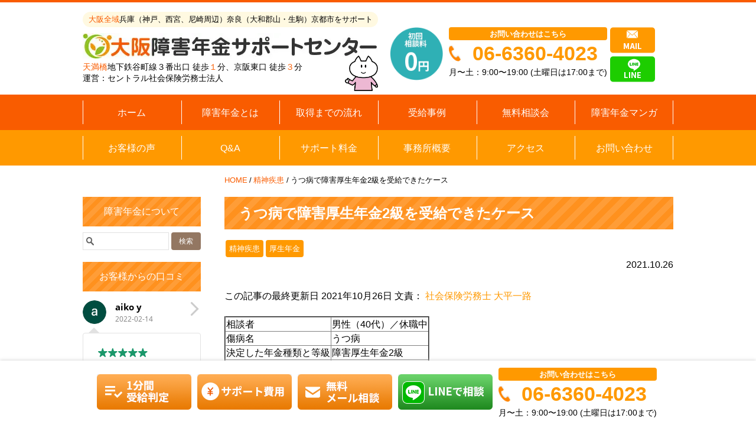

--- FILE ---
content_type: text/html; charset=UTF-8
request_url: https://oosaka-syougainennkin.com/case/%E3%81%86%E3%81%A4%E7%97%85%E3%81%A7%E9%9A%9C%E5%AE%B3%E5%8E%9A%E7%94%9F%E5%B9%B4%E9%87%912%E7%B4%9A%E3%82%92%E5%8F%97%E7%B5%A6%E3%81%A7%E3%81%8D%E3%81%9F%E3%82%B1%E3%83%BC%E3%82%B9/
body_size: 78517
content:
<!DOCTYPE html><html><head>  <script>(function(w,d,s,l,i){w[l]=w[l]||[];w[l].push({'gtm.start':
new Date().getTime(),event:'gtm.js'});var f=d.getElementsByTagName(s)[0],
j=d.createElement(s),dl=l!='dataLayer'?'&l='+l:'';j.async=true;j.src=
'https://www.googletagmanager.com/gtm.js?id='+i+dl;f.parentNode.insertBefore(j,f);
})(window,document,'script','dataLayer','GTM-K325V8V');</script> <meta name="google-site-verification" content="gjbFxRyxMcDVLqmccXbt8wCjMbwi6OREb4LxiEOGJLI" /><meta charset="UTF-8" /><meta name="viewport" content="width=device-width, initial-scale=1"><link rel="shortcut icon" href="https://oosaka-syougainennkin.com/wp-content/themes/osaka-shogai/images/favicon.ico" type="image/vnd.microsoft.icon"> <script data-cfasync="false" type="text/javascript">var ewww_webp_supported=!1;function check_webp_feature(A,e){if(e=void 0!==e?e:function(){},ewww_webp_supported)e(ewww_webp_supported);else{var w=new Image;w.onload=function(){ewww_webp_supported=0<w.width&&0<w.height,e&&e(ewww_webp_supported)},w.onerror=function(){e&&e(!1)},w.src="data:image/webp;base64,"+{alpha:"UklGRkoAAABXRUJQVlA4WAoAAAAQAAAAAAAAAAAAQUxQSAwAAAARBxAR/Q9ERP8DAABWUDggGAAAABQBAJ0BKgEAAQAAAP4AAA3AAP7mtQAAAA=="}[A]}}check_webp_feature("alpha");</script><script data-cfasync="false" type="text/javascript">var Arrive=function(c,e,w){"use strict";if(c.MutationObserver&&"undefined"!=typeof HTMLElement){var r,t,a=0,u=(r=HTMLElement.prototype.matches||HTMLElement.prototype.webkitMatchesSelector||HTMLElement.prototype.mozMatchesSelector||HTMLElement.prototype.msMatchesSelector,{matchesSelector:function(e,t){return e instanceof HTMLElement&&r.call(e,t)},addMethod:function(e,t,r){var a=e[t];e[t]=function(){return r.length==arguments.length?r.apply(this,arguments):"function"==typeof a?a.apply(this,arguments):void 0}},callCallbacks:function(e,t){t&&t.options.onceOnly&&1==t.firedElems.length&&(e=[e[0]]);for(var r,a=0;r=e[a];a++)r&&r.callback&&r.callback.call(r.elem,r.elem);t&&t.options.onceOnly&&1==t.firedElems.length&&t.me.unbindEventWithSelectorAndCallback.call(t.target,t.selector,t.callback)},checkChildNodesRecursively:function(e,t,r,a){for(var i,n=0;i=e[n];n++)r(i,t,a)&&a.push({callback:t.callback,elem:i}),0<i.childNodes.length&&u.checkChildNodesRecursively(i.childNodes,t,r,a)},mergeArrays:function(e,t){var r,a={};for(r in e)e.hasOwnProperty(r)&&(a[r]=e[r]);for(r in t)t.hasOwnProperty(r)&&(a[r]=t[r]);return a},toElementsArray:function(e){return void 0===e||"number"==typeof e.length&&e!==c||(e=[e]),e}}),d=((t=function(){this._eventsBucket=[],this._beforeAdding=null,this._beforeRemoving=null}).prototype.addEvent=function(e,t,r,a){var i={target:e,selector:t,options:r,callback:a,firedElems:[]};return this._beforeAdding&&this._beforeAdding(i),this._eventsBucket.push(i),i},t.prototype.removeEvent=function(e){for(var t,r=this._eventsBucket.length-1;t=this._eventsBucket[r];r--)if(e(t)){this._beforeRemoving&&this._beforeRemoving(t);var a=this._eventsBucket.splice(r,1);a&&a.length&&(a[0].callback=null)}},t.prototype.beforeAdding=function(e){this._beforeAdding=e},t.prototype.beforeRemoving=function(e){this._beforeRemoving=e},t),o=function(i,n){var o=new d,l=this,s={fireOnAttributesModification:!1};return o.beforeAdding(function(t){var e,r=t.target;r!==c.document&&r!==c||(r=document.getElementsByTagName("html")[0]),e=new MutationObserver(function(e){n.call(this,e,t)});var a=i(t.options);e.observe(r,a),t.observer=e,t.me=l}),o.beforeRemoving(function(e){e.observer.disconnect()}),this.bindEvent=function(e,t,r){t=u.mergeArrays(s,t);for(var a=u.toElementsArray(this),i=0;i<a.length;i++)o.addEvent(a[i],e,t,r)},this.unbindEvent=function(){var r=u.toElementsArray(this);o.removeEvent(function(e){for(var t=0;t<r.length;t++)if(this===w||e.target===r[t])return!0;return!1})},this.unbindEventWithSelectorOrCallback=function(r){var e,a=u.toElementsArray(this),i=r;e="function"==typeof r?function(e){for(var t=0;t<a.length;t++)if((this===w||e.target===a[t])&&e.callback===i)return!0;return!1}:function(e){for(var t=0;t<a.length;t++)if((this===w||e.target===a[t])&&e.selector===r)return!0;return!1},o.removeEvent(e)},this.unbindEventWithSelectorAndCallback=function(r,a){var i=u.toElementsArray(this);o.removeEvent(function(e){for(var t=0;t<i.length;t++)if((this===w||e.target===i[t])&&e.selector===r&&e.callback===a)return!0;return!1})},this},i=new function(){var s={fireOnAttributesModification:!1,onceOnly:!1,existing:!1};function n(e,t,r){return!(!u.matchesSelector(e,t.selector)||(e._id===w&&(e._id=a++),-1!=t.firedElems.indexOf(e._id))||(t.firedElems.push(e._id),0))}var c=(i=new o(function(e){var t={attributes:!1,childList:!0,subtree:!0};return e.fireOnAttributesModification&&(t.attributes=!0),t},function(e,i){e.forEach(function(e){var t=e.addedNodes,r=e.target,a=[];null!==t&&0<t.length?u.checkChildNodesRecursively(t,i,n,a):"attributes"===e.type&&n(r,i)&&a.push({callback:i.callback,elem:r}),u.callCallbacks(a,i)})})).bindEvent;return i.bindEvent=function(e,t,r){t=void 0===r?(r=t,s):u.mergeArrays(s,t);var a=u.toElementsArray(this);if(t.existing){for(var i=[],n=0;n<a.length;n++)for(var o=a[n].querySelectorAll(e),l=0;l<o.length;l++)i.push({callback:r,elem:o[l]});if(t.onceOnly&&i.length)return r.call(i[0].elem,i[0].elem);setTimeout(u.callCallbacks,1,i)}c.call(this,e,t,r)},i},l=new function(){var a={};function i(e,t){return u.matchesSelector(e,t.selector)}var n=(l=new o(function(){return{childList:!0,subtree:!0}},function(e,a){e.forEach(function(e){var t=e.removedNodes,r=[];null!==t&&0<t.length&&u.checkChildNodesRecursively(t,a,i,r),u.callCallbacks(r,a)})})).bindEvent;return l.bindEvent=function(e,t,r){t=void 0===r?(r=t,a):u.mergeArrays(a,t),n.call(this,e,t,r)},l};e&&g(e.fn),g(HTMLElement.prototype),g(NodeList.prototype),g(HTMLCollection.prototype),g(HTMLDocument.prototype),g(Window.prototype);var n={};return s(i,n,"unbindAllArrive"),s(l,n,"unbindAllLeave"),n}function s(e,t,r){u.addMethod(t,r,e.unbindEvent),u.addMethod(t,r,e.unbindEventWithSelectorOrCallback),u.addMethod(t,r,e.unbindEventWithSelectorAndCallback)}function g(e){e.arrive=i.bindEvent,s(i,e,"unbindArrive"),e.leave=l.bindEvent,s(l,e,"unbindLeave")}}(window,"undefined"==typeof jQuery?null:jQuery,void 0),ewww_webp_supported=!1;function check_webp_feature(e,t){if(ewww_webp_supported)t(ewww_webp_supported);else{var r=new Image;r.onload=function(){ewww_webp_supported=0<r.width&&0<r.height,t(ewww_webp_supported)},r.onerror=function(){t(!1)},r.src="data:image/webp;base64,"+{alpha:"UklGRkoAAABXRUJQVlA4WAoAAAAQAAAAAAAAAAAAQUxQSAwAAAARBxAR/Q9ERP8DAABWUDggGAAAABQBAJ0BKgEAAQAAAP4AAA3AAP7mtQAAAA==",animation:"UklGRlIAAABXRUJQVlA4WAoAAAASAAAAAAAAAAAAQU5JTQYAAAD/////AABBTk1GJgAAAAAAAAAAAAAAAAAAAGQAAABWUDhMDQAAAC8AAAAQBxAREYiI/gcA"}[e]}}function ewwwLoadImages(e){if(e){for(var t=document.querySelectorAll(".batch-image img, .image-wrapper a, .ngg-pro-masonry-item a, .ngg-galleria-offscreen-seo-wrapper a"),r=0,a=t.length;r<a;r++)ewwwAttr(t[r],"data-src",t[r].getAttribute("data-webp")),ewwwAttr(t[r],"data-thumbnail",t[r].getAttribute("data-webp-thumbnail"));for(r=0,a=(n=document.querySelectorAll(".rev_slider ul li")).length;r<a;r++){ewwwAttr(n[r],"data-thumb",n[r].getAttribute("data-webp-thumb"));for(var i=1;i<11;)ewwwAttr(n[r],"data-param"+i,n[r].getAttribute("data-webp-param"+i)),i++}var n;for(r=0,a=(n=document.querySelectorAll(".rev_slider img")).length;r<a;r++)ewwwAttr(n[r],"data-lazyload",n[r].getAttribute("data-webp-lazyload"));var o=document.querySelectorAll("div.woocommerce-product-gallery__image");for(r=0,a=o.length;r<a;r++)ewwwAttr(o[r],"data-thumb",o[r].getAttribute("data-webp-thumb"))}var l=document.querySelectorAll("video");for(r=0,a=l.length;r<a;r++)ewwwAttr(l[r],"poster",e?l[r].getAttribute("data-poster-webp"):l[r].getAttribute("data-poster-image"));var s=document.querySelectorAll("img.ewww_webp_lazy_load");for(r=0,a=s.length;r<a;r++){if(e){ewwwAttr(s[r],"data-lazy-srcset",s[r].getAttribute("data-lazy-srcset-webp")),ewwwAttr(s[r],"data-srcset",s[r].getAttribute("data-srcset-webp")),ewwwAttr(s[r],"data-lazy-src",s[r].getAttribute("data-lazy-src-webp")),ewwwAttr(s[r],"data-src",s[r].getAttribute("data-src-webp")),ewwwAttr(s[r],"data-orig-file",s[r].getAttribute("data-webp-orig-file")),ewwwAttr(s[r],"data-medium-file",s[r].getAttribute("data-webp-medium-file")),ewwwAttr(s[r],"data-large-file",s[r].getAttribute("data-webp-large-file"));var c=s[r].getAttribute("srcset");null!=c&&!1!==c&&c.includes("R0lGOD")&&ewwwAttr(s[r],"src",s[r].getAttribute("data-lazy-src-webp"))}s[r].className=s[r].className.replace(/\bewww_webp_lazy_load\b/,"")}var w=document.querySelectorAll(".ewww_webp");for(r=0,a=w.length;r<a;r++)e?(ewwwAttr(w[r],"srcset",w[r].getAttribute("data-srcset-webp")),ewwwAttr(w[r],"src",w[r].getAttribute("data-src-webp")),ewwwAttr(w[r],"data-orig-file",w[r].getAttribute("data-webp-orig-file")),ewwwAttr(w[r],"data-medium-file",w[r].getAttribute("data-webp-medium-file")),ewwwAttr(w[r],"data-large-file",w[r].getAttribute("data-webp-large-file")),ewwwAttr(w[r],"data-large_image",w[r].getAttribute("data-webp-large_image")),ewwwAttr(w[r],"data-src",w[r].getAttribute("data-webp-src"))):(ewwwAttr(w[r],"srcset",w[r].getAttribute("data-srcset-img")),ewwwAttr(w[r],"src",w[r].getAttribute("data-src-img"))),w[r].className=w[r].className.replace(/\bewww_webp\b/,"ewww_webp_loaded");window.jQuery&&jQuery.fn.isotope&&jQuery.fn.imagesLoaded&&(jQuery(".fusion-posts-container-infinite").imagesLoaded(function(){jQuery(".fusion-posts-container-infinite").hasClass("isotope")&&jQuery(".fusion-posts-container-infinite").isotope()}),jQuery(".fusion-portfolio:not(.fusion-recent-works) .fusion-portfolio-wrapper").imagesLoaded(function(){jQuery(".fusion-portfolio:not(.fusion-recent-works) .fusion-portfolio-wrapper").isotope()}))}function ewwwWebPInit(e){ewwwLoadImages(e),ewwwNggLoadGalleries(e),document.arrive(".ewww_webp",function(){ewwwLoadImages(e)}),document.arrive(".ewww_webp_lazy_load",function(){ewwwLoadImages(e)}),document.arrive("videos",function(){ewwwLoadImages(e)}),"loading"==document.readyState?document.addEventListener("DOMContentLoaded",ewwwJSONParserInit):("undefined"!=typeof galleries&&ewwwNggParseGalleries(e),ewwwWooParseVariations(e))}function ewwwAttr(e,t,r){null!=r&&!1!==r&&e.setAttribute(t,r)}function ewwwJSONParserInit(){"undefined"!=typeof galleries&&check_webp_feature("alpha",ewwwNggParseGalleries),check_webp_feature("alpha",ewwwWooParseVariations)}function ewwwWooParseVariations(e){if(e)for(var t=document.querySelectorAll("form.variations_form"),r=0,a=t.length;r<a;r++){var i=t[r].getAttribute("data-product_variations"),n=!1;try{for(var o in i=JSON.parse(i))void 0!==i[o]&&void 0!==i[o].image&&(void 0!==i[o].image.src_webp&&(i[o].image.src=i[o].image.src_webp,n=!0),void 0!==i[o].image.srcset_webp&&(i[o].image.srcset=i[o].image.srcset_webp,n=!0),void 0!==i[o].image.full_src_webp&&(i[o].image.full_src=i[o].image.full_src_webp,n=!0),void 0!==i[o].image.gallery_thumbnail_src_webp&&(i[o].image.gallery_thumbnail_src=i[o].image.gallery_thumbnail_src_webp,n=!0),void 0!==i[o].image.thumb_src_webp&&(i[o].image.thumb_src=i[o].image.thumb_src_webp,n=!0));n&&ewwwAttr(t[r],"data-product_variations",JSON.stringify(i))}catch(e){}}}function ewwwNggParseGalleries(e){if(e)for(var t in galleries){var r=galleries[t];galleries[t].images_list=ewwwNggParseImageList(r.images_list)}}function ewwwNggLoadGalleries(e){e&&document.addEventListener("ngg.galleria.themeadded",function(e,t){window.ngg_galleria._create_backup=window.ngg_galleria.create,window.ngg_galleria.create=function(e,t){var r=$(e).data("id");return galleries["gallery_"+r].images_list=ewwwNggParseImageList(galleries["gallery_"+r].images_list),window.ngg_galleria._create_backup(e,t)}})}function ewwwNggParseImageList(e){for(var t in e){var r=e[t];if(void 0!==r["image-webp"]&&(e[t].image=r["image-webp"],delete e[t]["image-webp"]),void 0!==r["thumb-webp"]&&(e[t].thumb=r["thumb-webp"],delete e[t]["thumb-webp"]),void 0!==r.full_image_webp&&(e[t].full_image=r.full_image_webp,delete e[t].full_image_webp),void 0!==r.srcsets)for(var a in r.srcsets)nggSrcset=r.srcsets[a],void 0!==r.srcsets[a+"-webp"]&&(e[t].srcsets[a]=r.srcsets[a+"-webp"],delete e[t].srcsets[a+"-webp"]);if(void 0!==r.full_srcsets)for(var i in r.full_srcsets)nggFSrcset=r.full_srcsets[i],void 0!==r.full_srcsets[i+"-webp"]&&(e[t].full_srcsets[i]=r.full_srcsets[i+"-webp"],delete e[t].full_srcsets[i+"-webp"])}return e}check_webp_feature("alpha",ewwwWebPInit);</script><style media="all">img.wp-smiley,img.emoji{display:inline !important;border:none !important;box-shadow:none !important;height:1em !important;width:1em !important;margin:0 .07em !important;vertical-align:-.1em !important;background:0 0 !important;padding:0 !important}
@charset "UTF-8";.wp-block-archives{box-sizing:border-box}.wp-block-archives-dropdown label{display:block}.wp-block-avatar{line-height:0}.wp-block-avatar,.wp-block-avatar img{box-sizing:border-box}.wp-block-avatar.aligncenter{text-align:center}.wp-block-audio{box-sizing:border-box}.wp-block-audio figcaption{margin-bottom:1em;margin-top:.5em}.wp-block-audio audio{min-width:300px;width:100%}.wp-block-button__link{box-sizing:border-box;cursor:pointer;display:inline-block;text-align:center;word-break:break-word}.wp-block-button__link.aligncenter{text-align:center}.wp-block-button__link.alignright{text-align:right}:where(.wp-block-button__link){border-radius:9999px;box-shadow:none;padding:calc(.667em + 2px) calc(1.333em + 2px);text-decoration:none}.wp-block-button[style*=text-decoration] .wp-block-button__link{text-decoration:inherit}.wp-block-buttons>.wp-block-button.has-custom-width{max-width:none}.wp-block-buttons>.wp-block-button.has-custom-width .wp-block-button__link{width:100%}.wp-block-buttons>.wp-block-button.has-custom-font-size .wp-block-button__link{font-size:inherit}.wp-block-buttons>.wp-block-button.wp-block-button__width-25{width:calc(25% - var(--wp--style--block-gap, .5em)*.75)}.wp-block-buttons>.wp-block-button.wp-block-button__width-50{width:calc(50% - var(--wp--style--block-gap, .5em)*.5)}.wp-block-buttons>.wp-block-button.wp-block-button__width-75{width:calc(75% - var(--wp--style--block-gap, .5em)*.25)}.wp-block-buttons>.wp-block-button.wp-block-button__width-100{flex-basis:100%;width:100%}.wp-block-buttons.is-vertical>.wp-block-button.wp-block-button__width-25{width:25%}.wp-block-buttons.is-vertical>.wp-block-button.wp-block-button__width-50{width:50%}.wp-block-buttons.is-vertical>.wp-block-button.wp-block-button__width-75{width:75%}.wp-block-button.is-style-squared,.wp-block-button__link.wp-block-button.is-style-squared{border-radius:0}.wp-block-button.no-border-radius,.wp-block-button__link.no-border-radius{border-radius:0!important}.wp-block-button .wp-block-button__link:where(.is-style-outline),.wp-block-button:where(.is-style-outline)>.wp-block-button__link{border:2px solid;padding:.667em 1.333em}.wp-block-button .wp-block-button__link:where(.is-style-outline):not(.has-text-color),.wp-block-button:where(.is-style-outline)>.wp-block-button__link:not(.has-text-color){color:currentColor}.wp-block-button .wp-block-button__link:where(.is-style-outline):not(.has-background),.wp-block-button:where(.is-style-outline)>.wp-block-button__link:not(.has-background){background-color:initial;background-image:none}.wp-block-button .wp-block-button__link:where(.has-border-color){border-width:initial}.wp-block-button .wp-block-button__link:where([style*=border-top-color]){border-top-width:medium}.wp-block-button .wp-block-button__link:where([style*=border-right-color]){border-right-width:medium}.wp-block-button .wp-block-button__link:where([style*=border-bottom-color]){border-bottom-width:medium}.wp-block-button .wp-block-button__link:where([style*=border-left-color]){border-left-width:medium}.wp-block-button .wp-block-button__link:where([style*=border-style]){border-width:initial}.wp-block-button .wp-block-button__link:where([style*=border-top-style]){border-top-width:medium}.wp-block-button .wp-block-button__link:where([style*=border-right-style]){border-right-width:medium}.wp-block-button .wp-block-button__link:where([style*=border-bottom-style]){border-bottom-width:medium}.wp-block-button .wp-block-button__link:where([style*=border-left-style]){border-left-width:medium}.wp-block-buttons.is-vertical{flex-direction:column}.wp-block-buttons.is-vertical>.wp-block-button:last-child{margin-bottom:0}.wp-block-buttons>.wp-block-button{display:inline-block;margin:0}.wp-block-buttons.is-content-justification-left{justify-content:flex-start}.wp-block-buttons.is-content-justification-left.is-vertical{align-items:flex-start}.wp-block-buttons.is-content-justification-center{justify-content:center}.wp-block-buttons.is-content-justification-center.is-vertical{align-items:center}.wp-block-buttons.is-content-justification-right{justify-content:flex-end}.wp-block-buttons.is-content-justification-right.is-vertical{align-items:flex-end}.wp-block-buttons.is-content-justification-space-between{justify-content:space-between}.wp-block-buttons.aligncenter{text-align:center}.wp-block-buttons:not(.is-content-justification-space-between,.is-content-justification-right,.is-content-justification-left,.is-content-justification-center) .wp-block-button.aligncenter{margin-left:auto;margin-right:auto;width:100%}.wp-block-buttons[style*=text-decoration] .wp-block-button,.wp-block-buttons[style*=text-decoration] .wp-block-button__link{text-decoration:inherit}.wp-block-buttons.has-custom-font-size .wp-block-button__link{font-size:inherit}.wp-block-button.aligncenter,.wp-block-calendar{text-align:center}.wp-block-calendar td,.wp-block-calendar th{border:1px solid;padding:.25em}.wp-block-calendar th{font-weight:400}.wp-block-calendar caption{background-color:inherit}.wp-block-calendar table{border-collapse:collapse;width:100%}.wp-block-calendar table:where(:not(.has-text-color)){color:#40464d}.wp-block-calendar table:where(:not(.has-text-color)) td,.wp-block-calendar table:where(:not(.has-text-color)) th{border-color:#ddd}.wp-block-calendar table.has-background th{background-color:inherit}.wp-block-calendar table.has-text-color th{color:inherit}:where(.wp-block-calendar table:not(.has-background) th){background:#ddd}.wp-block-categories{box-sizing:border-box}.wp-block-categories.alignleft{margin-right:2em}.wp-block-categories.alignright{margin-left:2em}.wp-block-categories.wp-block-categories-dropdown.aligncenter{text-align:center}.wp-block-code{box-sizing:border-box}.wp-block-code code{display:block;font-family:inherit;overflow-wrap:break-word;white-space:pre-wrap}.wp-block-columns{align-items:normal!important;box-sizing:border-box;display:flex;flex-wrap:wrap!important}@media (min-width:782px){.wp-block-columns{flex-wrap:nowrap!important}}.wp-block-columns.are-vertically-aligned-top{align-items:flex-start}.wp-block-columns.are-vertically-aligned-center{align-items:center}.wp-block-columns.are-vertically-aligned-bottom{align-items:flex-end}@media (max-width:781px){.wp-block-columns:not(.is-not-stacked-on-mobile)>.wp-block-column{flex-basis:100%!important}}@media (min-width:782px){.wp-block-columns:not(.is-not-stacked-on-mobile)>.wp-block-column{flex-basis:0;flex-grow:1}.wp-block-columns:not(.is-not-stacked-on-mobile)>.wp-block-column[style*=flex-basis]{flex-grow:0}}.wp-block-columns.is-not-stacked-on-mobile{flex-wrap:nowrap!important}.wp-block-columns.is-not-stacked-on-mobile>.wp-block-column{flex-basis:0;flex-grow:1}.wp-block-columns.is-not-stacked-on-mobile>.wp-block-column[style*=flex-basis]{flex-grow:0}:where(.wp-block-columns){margin-bottom:1.75em}:where(.wp-block-columns.has-background){padding:1.25em 2.375em}.wp-block-column{flex-grow:1;min-width:0;overflow-wrap:break-word;word-break:break-word}.wp-block-column.is-vertically-aligned-top{align-self:flex-start}.wp-block-column.is-vertically-aligned-center{align-self:center}.wp-block-column.is-vertically-aligned-bottom{align-self:flex-end}.wp-block-column.is-vertically-aligned-stretch{align-self:stretch}.wp-block-column.is-vertically-aligned-bottom,.wp-block-column.is-vertically-aligned-center,.wp-block-column.is-vertically-aligned-top{width:100%}.wp-block-post-comments{box-sizing:border-box}.wp-block-post-comments .alignleft{float:left}.wp-block-post-comments .alignright{float:right}.wp-block-post-comments .navigation:after{clear:both;content:"";display:table}.wp-block-post-comments .commentlist{clear:both;list-style:none;margin:0;padding:0}.wp-block-post-comments .commentlist .comment{min-height:2.25em;padding-left:3.25em}.wp-block-post-comments .commentlist .comment p{font-size:1em;line-height:1.8;margin:1em 0}.wp-block-post-comments .commentlist .children{list-style:none;margin:0;padding:0}.wp-block-post-comments .comment-author{line-height:1.5}.wp-block-post-comments .comment-author .avatar{border-radius:1.5em;display:block;float:left;height:2.5em;margin-right:.75em;margin-top:.5em;width:2.5em}.wp-block-post-comments .comment-author cite{font-style:normal}.wp-block-post-comments .comment-meta{font-size:.875em;line-height:1.5}.wp-block-post-comments .comment-meta b{font-weight:400}.wp-block-post-comments .comment-meta .comment-awaiting-moderation{display:block;margin-bottom:1em;margin-top:1em}.wp-block-post-comments .comment-body .commentmetadata{font-size:.875em}.wp-block-post-comments .comment-form-author label,.wp-block-post-comments .comment-form-comment label,.wp-block-post-comments .comment-form-email label,.wp-block-post-comments .comment-form-url label{display:block;margin-bottom:.25em}.wp-block-post-comments .comment-form input:not([type=submit]):not([type=checkbox]),.wp-block-post-comments .comment-form textarea{box-sizing:border-box;display:block;width:100%}.wp-block-post-comments .comment-form-cookies-consent{display:flex;gap:.25em}.wp-block-post-comments .comment-form-cookies-consent #wp-comment-cookies-consent{margin-top:.35em}.wp-block-post-comments .comment-reply-title{margin-bottom:0}.wp-block-post-comments .comment-reply-title :where(small){font-size:var(--wp--preset--font-size--medium,smaller);margin-left:.5em}.wp-block-post-comments .reply{font-size:.875em;margin-bottom:1.4em}.wp-block-post-comments input:not([type=submit]),.wp-block-post-comments textarea{border:1px solid #949494;font-family:inherit;font-size:1em}.wp-block-post-comments input:not([type=submit]):not([type=checkbox]),.wp-block-post-comments textarea{padding:calc(.667em + 2px)}:where(.wp-block-post-comments input[type=submit]){border:none}.wp-block-comments-pagination>.wp-block-comments-pagination-next,.wp-block-comments-pagination>.wp-block-comments-pagination-numbers,.wp-block-comments-pagination>.wp-block-comments-pagination-previous{margin-bottom:.5em;margin-right:.5em}.wp-block-comments-pagination>.wp-block-comments-pagination-next:last-child,.wp-block-comments-pagination>.wp-block-comments-pagination-numbers:last-child,.wp-block-comments-pagination>.wp-block-comments-pagination-previous:last-child{margin-right:0}.wp-block-comments-pagination .wp-block-comments-pagination-previous-arrow{display:inline-block;margin-right:1ch}.wp-block-comments-pagination .wp-block-comments-pagination-previous-arrow:not(.is-arrow-chevron){transform:scaleX(1)}.wp-block-comments-pagination .wp-block-comments-pagination-next-arrow{display:inline-block;margin-left:1ch}.wp-block-comments-pagination .wp-block-comments-pagination-next-arrow:not(.is-arrow-chevron){transform:scaleX(1)}.wp-block-comments-pagination.aligncenter{justify-content:center}.wp-block-comment-template{box-sizing:border-box;list-style:none;margin-bottom:0;max-width:100%;padding:0}.wp-block-comment-template li{clear:both}.wp-block-comment-template ol{list-style:none;margin-bottom:0;max-width:100%;padding-left:2rem}.wp-block-comment-template.alignleft{float:left}.wp-block-comment-template.aligncenter{margin-left:auto;margin-right:auto;width:-moz-fit-content;width:fit-content}.wp-block-comment-template.alignright{float:right}.wp-block-cover,.wp-block-cover-image{align-items:center;background-position:50%;box-sizing:border-box;display:flex;justify-content:center;min-height:430px;overflow:hidden;overflow:clip;padding:1em;position:relative}.wp-block-cover .has-background-dim:not([class*=-background-color]),.wp-block-cover-image .has-background-dim:not([class*=-background-color]),.wp-block-cover-image.has-background-dim:not([class*=-background-color]),.wp-block-cover.has-background-dim:not([class*=-background-color]){background-color:#000}.wp-block-cover .has-background-dim.has-background-gradient,.wp-block-cover-image .has-background-dim.has-background-gradient{background-color:initial}.wp-block-cover-image.has-background-dim:before,.wp-block-cover.has-background-dim:before{background-color:inherit;content:""}.wp-block-cover .wp-block-cover__background,.wp-block-cover .wp-block-cover__gradient-background,.wp-block-cover-image .wp-block-cover__background,.wp-block-cover-image .wp-block-cover__gradient-background,.wp-block-cover-image.has-background-dim:not(.has-background-gradient):before,.wp-block-cover.has-background-dim:not(.has-background-gradient):before{bottom:0;left:0;opacity:.5;position:absolute;right:0;top:0;z-index:1}.wp-block-cover-image.has-background-dim.has-background-dim-10 .wp-block-cover__background,.wp-block-cover-image.has-background-dim.has-background-dim-10 .wp-block-cover__gradient-background,.wp-block-cover-image.has-background-dim.has-background-dim-10:not(.has-background-gradient):before,.wp-block-cover.has-background-dim.has-background-dim-10 .wp-block-cover__background,.wp-block-cover.has-background-dim.has-background-dim-10 .wp-block-cover__gradient-background,.wp-block-cover.has-background-dim.has-background-dim-10:not(.has-background-gradient):before{opacity:.1}.wp-block-cover-image.has-background-dim.has-background-dim-20 .wp-block-cover__background,.wp-block-cover-image.has-background-dim.has-background-dim-20 .wp-block-cover__gradient-background,.wp-block-cover-image.has-background-dim.has-background-dim-20:not(.has-background-gradient):before,.wp-block-cover.has-background-dim.has-background-dim-20 .wp-block-cover__background,.wp-block-cover.has-background-dim.has-background-dim-20 .wp-block-cover__gradient-background,.wp-block-cover.has-background-dim.has-background-dim-20:not(.has-background-gradient):before{opacity:.2}.wp-block-cover-image.has-background-dim.has-background-dim-30 .wp-block-cover__background,.wp-block-cover-image.has-background-dim.has-background-dim-30 .wp-block-cover__gradient-background,.wp-block-cover-image.has-background-dim.has-background-dim-30:not(.has-background-gradient):before,.wp-block-cover.has-background-dim.has-background-dim-30 .wp-block-cover__background,.wp-block-cover.has-background-dim.has-background-dim-30 .wp-block-cover__gradient-background,.wp-block-cover.has-background-dim.has-background-dim-30:not(.has-background-gradient):before{opacity:.3}.wp-block-cover-image.has-background-dim.has-background-dim-40 .wp-block-cover__background,.wp-block-cover-image.has-background-dim.has-background-dim-40 .wp-block-cover__gradient-background,.wp-block-cover-image.has-background-dim.has-background-dim-40:not(.has-background-gradient):before,.wp-block-cover.has-background-dim.has-background-dim-40 .wp-block-cover__background,.wp-block-cover.has-background-dim.has-background-dim-40 .wp-block-cover__gradient-background,.wp-block-cover.has-background-dim.has-background-dim-40:not(.has-background-gradient):before{opacity:.4}.wp-block-cover-image.has-background-dim.has-background-dim-50 .wp-block-cover__background,.wp-block-cover-image.has-background-dim.has-background-dim-50 .wp-block-cover__gradient-background,.wp-block-cover-image.has-background-dim.has-background-dim-50:not(.has-background-gradient):before,.wp-block-cover.has-background-dim.has-background-dim-50 .wp-block-cover__background,.wp-block-cover.has-background-dim.has-background-dim-50 .wp-block-cover__gradient-background,.wp-block-cover.has-background-dim.has-background-dim-50:not(.has-background-gradient):before{opacity:.5}.wp-block-cover-image.has-background-dim.has-background-dim-60 .wp-block-cover__background,.wp-block-cover-image.has-background-dim.has-background-dim-60 .wp-block-cover__gradient-background,.wp-block-cover-image.has-background-dim.has-background-dim-60:not(.has-background-gradient):before,.wp-block-cover.has-background-dim.has-background-dim-60 .wp-block-cover__background,.wp-block-cover.has-background-dim.has-background-dim-60 .wp-block-cover__gradient-background,.wp-block-cover.has-background-dim.has-background-dim-60:not(.has-background-gradient):before{opacity:.6}.wp-block-cover-image.has-background-dim.has-background-dim-70 .wp-block-cover__background,.wp-block-cover-image.has-background-dim.has-background-dim-70 .wp-block-cover__gradient-background,.wp-block-cover-image.has-background-dim.has-background-dim-70:not(.has-background-gradient):before,.wp-block-cover.has-background-dim.has-background-dim-70 .wp-block-cover__background,.wp-block-cover.has-background-dim.has-background-dim-70 .wp-block-cover__gradient-background,.wp-block-cover.has-background-dim.has-background-dim-70:not(.has-background-gradient):before{opacity:.7}.wp-block-cover-image.has-background-dim.has-background-dim-80 .wp-block-cover__background,.wp-block-cover-image.has-background-dim.has-background-dim-80 .wp-block-cover__gradient-background,.wp-block-cover-image.has-background-dim.has-background-dim-80:not(.has-background-gradient):before,.wp-block-cover.has-background-dim.has-background-dim-80 .wp-block-cover__background,.wp-block-cover.has-background-dim.has-background-dim-80 .wp-block-cover__gradient-background,.wp-block-cover.has-background-dim.has-background-dim-80:not(.has-background-gradient):before{opacity:.8}.wp-block-cover-image.has-background-dim.has-background-dim-90 .wp-block-cover__background,.wp-block-cover-image.has-background-dim.has-background-dim-90 .wp-block-cover__gradient-background,.wp-block-cover-image.has-background-dim.has-background-dim-90:not(.has-background-gradient):before,.wp-block-cover.has-background-dim.has-background-dim-90 .wp-block-cover__background,.wp-block-cover.has-background-dim.has-background-dim-90 .wp-block-cover__gradient-background,.wp-block-cover.has-background-dim.has-background-dim-90:not(.has-background-gradient):before{opacity:.9}.wp-block-cover-image.has-background-dim.has-background-dim-100 .wp-block-cover__background,.wp-block-cover-image.has-background-dim.has-background-dim-100 .wp-block-cover__gradient-background,.wp-block-cover-image.has-background-dim.has-background-dim-100:not(.has-background-gradient):before,.wp-block-cover.has-background-dim.has-background-dim-100 .wp-block-cover__background,.wp-block-cover.has-background-dim.has-background-dim-100 .wp-block-cover__gradient-background,.wp-block-cover.has-background-dim.has-background-dim-100:not(.has-background-gradient):before{opacity:1}.wp-block-cover .wp-block-cover__background.has-background-dim.has-background-dim-0,.wp-block-cover .wp-block-cover__gradient-background.has-background-dim.has-background-dim-0,.wp-block-cover-image .wp-block-cover__background.has-background-dim.has-background-dim-0,.wp-block-cover-image .wp-block-cover__gradient-background.has-background-dim.has-background-dim-0{opacity:0}.wp-block-cover .wp-block-cover__background.has-background-dim.has-background-dim-10,.wp-block-cover .wp-block-cover__gradient-background.has-background-dim.has-background-dim-10,.wp-block-cover-image .wp-block-cover__background.has-background-dim.has-background-dim-10,.wp-block-cover-image .wp-block-cover__gradient-background.has-background-dim.has-background-dim-10{opacity:.1}.wp-block-cover .wp-block-cover__background.has-background-dim.has-background-dim-20,.wp-block-cover .wp-block-cover__gradient-background.has-background-dim.has-background-dim-20,.wp-block-cover-image .wp-block-cover__background.has-background-dim.has-background-dim-20,.wp-block-cover-image .wp-block-cover__gradient-background.has-background-dim.has-background-dim-20{opacity:.2}.wp-block-cover .wp-block-cover__background.has-background-dim.has-background-dim-30,.wp-block-cover .wp-block-cover__gradient-background.has-background-dim.has-background-dim-30,.wp-block-cover-image .wp-block-cover__background.has-background-dim.has-background-dim-30,.wp-block-cover-image .wp-block-cover__gradient-background.has-background-dim.has-background-dim-30{opacity:.3}.wp-block-cover .wp-block-cover__background.has-background-dim.has-background-dim-40,.wp-block-cover .wp-block-cover__gradient-background.has-background-dim.has-background-dim-40,.wp-block-cover-image .wp-block-cover__background.has-background-dim.has-background-dim-40,.wp-block-cover-image .wp-block-cover__gradient-background.has-background-dim.has-background-dim-40{opacity:.4}.wp-block-cover .wp-block-cover__background.has-background-dim.has-background-dim-50,.wp-block-cover .wp-block-cover__gradient-background.has-background-dim.has-background-dim-50,.wp-block-cover-image .wp-block-cover__background.has-background-dim.has-background-dim-50,.wp-block-cover-image .wp-block-cover__gradient-background.has-background-dim.has-background-dim-50{opacity:.5}.wp-block-cover .wp-block-cover__background.has-background-dim.has-background-dim-60,.wp-block-cover .wp-block-cover__gradient-background.has-background-dim.has-background-dim-60,.wp-block-cover-image .wp-block-cover__background.has-background-dim.has-background-dim-60,.wp-block-cover-image .wp-block-cover__gradient-background.has-background-dim.has-background-dim-60{opacity:.6}.wp-block-cover .wp-block-cover__background.has-background-dim.has-background-dim-70,.wp-block-cover .wp-block-cover__gradient-background.has-background-dim.has-background-dim-70,.wp-block-cover-image .wp-block-cover__background.has-background-dim.has-background-dim-70,.wp-block-cover-image .wp-block-cover__gradient-background.has-background-dim.has-background-dim-70{opacity:.7}.wp-block-cover .wp-block-cover__background.has-background-dim.has-background-dim-80,.wp-block-cover .wp-block-cover__gradient-background.has-background-dim.has-background-dim-80,.wp-block-cover-image .wp-block-cover__background.has-background-dim.has-background-dim-80,.wp-block-cover-image .wp-block-cover__gradient-background.has-background-dim.has-background-dim-80{opacity:.8}.wp-block-cover .wp-block-cover__background.has-background-dim.has-background-dim-90,.wp-block-cover .wp-block-cover__gradient-background.has-background-dim.has-background-dim-90,.wp-block-cover-image .wp-block-cover__background.has-background-dim.has-background-dim-90,.wp-block-cover-image .wp-block-cover__gradient-background.has-background-dim.has-background-dim-90{opacity:.9}.wp-block-cover .wp-block-cover__background.has-background-dim.has-background-dim-100,.wp-block-cover .wp-block-cover__gradient-background.has-background-dim.has-background-dim-100,.wp-block-cover-image .wp-block-cover__background.has-background-dim.has-background-dim-100,.wp-block-cover-image .wp-block-cover__gradient-background.has-background-dim.has-background-dim-100{opacity:1}.wp-block-cover-image.alignleft,.wp-block-cover-image.alignright,.wp-block-cover.alignleft,.wp-block-cover.alignright{max-width:420px;width:100%}.wp-block-cover-image:after,.wp-block-cover:after{content:"";display:block;font-size:0;min-height:inherit}@supports (position:sticky){.wp-block-cover-image:after,.wp-block-cover:after{content:none}}.wp-block-cover-image.aligncenter,.wp-block-cover-image.alignleft,.wp-block-cover-image.alignright,.wp-block-cover.aligncenter,.wp-block-cover.alignleft,.wp-block-cover.alignright{display:flex}.wp-block-cover .wp-block-cover__inner-container,.wp-block-cover-image .wp-block-cover__inner-container{color:inherit;width:100%;z-index:1}.wp-block-cover h1:where(:not(.has-text-color)),.wp-block-cover h2:where(:not(.has-text-color)),.wp-block-cover h3:where(:not(.has-text-color)),.wp-block-cover h4:where(:not(.has-text-color)),.wp-block-cover h5:where(:not(.has-text-color)),.wp-block-cover h6:where(:not(.has-text-color)),.wp-block-cover p:where(:not(.has-text-color)),.wp-block-cover-image h1:where(:not(.has-text-color)),.wp-block-cover-image h2:where(:not(.has-text-color)),.wp-block-cover-image h3:where(:not(.has-text-color)),.wp-block-cover-image h4:where(:not(.has-text-color)),.wp-block-cover-image h5:where(:not(.has-text-color)),.wp-block-cover-image h6:where(:not(.has-text-color)),.wp-block-cover-image p:where(:not(.has-text-color)){color:inherit}.wp-block-cover-image.is-position-top-left,.wp-block-cover.is-position-top-left{align-items:flex-start;justify-content:flex-start}.wp-block-cover-image.is-position-top-center,.wp-block-cover.is-position-top-center{align-items:flex-start;justify-content:center}.wp-block-cover-image.is-position-top-right,.wp-block-cover.is-position-top-right{align-items:flex-start;justify-content:flex-end}.wp-block-cover-image.is-position-center-left,.wp-block-cover.is-position-center-left{align-items:center;justify-content:flex-start}.wp-block-cover-image.is-position-center-center,.wp-block-cover.is-position-center-center{align-items:center;justify-content:center}.wp-block-cover-image.is-position-center-right,.wp-block-cover.is-position-center-right{align-items:center;justify-content:flex-end}.wp-block-cover-image.is-position-bottom-left,.wp-block-cover.is-position-bottom-left{align-items:flex-end;justify-content:flex-start}.wp-block-cover-image.is-position-bottom-center,.wp-block-cover.is-position-bottom-center{align-items:flex-end;justify-content:center}.wp-block-cover-image.is-position-bottom-right,.wp-block-cover.is-position-bottom-right{align-items:flex-end;justify-content:flex-end}.wp-block-cover-image.has-custom-content-position.has-custom-content-position .wp-block-cover__inner-container,.wp-block-cover.has-custom-content-position.has-custom-content-position .wp-block-cover__inner-container{margin:0}.wp-block-cover-image.has-custom-content-position.has-custom-content-position.is-position-bottom-left .wp-block-cover__inner-container,.wp-block-cover-image.has-custom-content-position.has-custom-content-position.is-position-bottom-right .wp-block-cover__inner-container,.wp-block-cover-image.has-custom-content-position.has-custom-content-position.is-position-center-left .wp-block-cover__inner-container,.wp-block-cover-image.has-custom-content-position.has-custom-content-position.is-position-center-right .wp-block-cover__inner-container,.wp-block-cover-image.has-custom-content-position.has-custom-content-position.is-position-top-left .wp-block-cover__inner-container,.wp-block-cover-image.has-custom-content-position.has-custom-content-position.is-position-top-right .wp-block-cover__inner-container,.wp-block-cover.has-custom-content-position.has-custom-content-position.is-position-bottom-left .wp-block-cover__inner-container,.wp-block-cover.has-custom-content-position.has-custom-content-position.is-position-bottom-right .wp-block-cover__inner-container,.wp-block-cover.has-custom-content-position.has-custom-content-position.is-position-center-left .wp-block-cover__inner-container,.wp-block-cover.has-custom-content-position.has-custom-content-position.is-position-center-right .wp-block-cover__inner-container,.wp-block-cover.has-custom-content-position.has-custom-content-position.is-position-top-left .wp-block-cover__inner-container,.wp-block-cover.has-custom-content-position.has-custom-content-position.is-position-top-right .wp-block-cover__inner-container{margin:0;width:auto}.wp-block-cover .wp-block-cover__image-background,.wp-block-cover video.wp-block-cover__video-background,.wp-block-cover-image .wp-block-cover__image-background,.wp-block-cover-image video.wp-block-cover__video-background{border:none;bottom:0;box-shadow:none;height:100%;left:0;margin:0;max-height:none;max-width:none;object-fit:cover;outline:none;padding:0;position:absolute;right:0;top:0;width:100%}.wp-block-cover-image.has-parallax,.wp-block-cover.has-parallax,.wp-block-cover__image-background.has-parallax,video.wp-block-cover__video-background.has-parallax{background-attachment:fixed;background-repeat:no-repeat;background-size:cover}@supports (-webkit-touch-callout:inherit){.wp-block-cover-image.has-parallax,.wp-block-cover.has-parallax,.wp-block-cover__image-background.has-parallax,video.wp-block-cover__video-background.has-parallax{background-attachment:scroll}}@media (prefers-reduced-motion:reduce){.wp-block-cover-image.has-parallax,.wp-block-cover.has-parallax,.wp-block-cover__image-background.has-parallax,video.wp-block-cover__video-background.has-parallax{background-attachment:scroll}}.wp-block-cover-image.is-repeated,.wp-block-cover.is-repeated,.wp-block-cover__image-background.is-repeated,video.wp-block-cover__video-background.is-repeated{background-repeat:repeat;background-size:auto}.wp-block-cover__image-background,.wp-block-cover__video-background{z-index:0}.wp-block-cover-image-text,.wp-block-cover-image-text a,.wp-block-cover-image-text a:active,.wp-block-cover-image-text a:focus,.wp-block-cover-image-text a:hover,.wp-block-cover-text,.wp-block-cover-text a,.wp-block-cover-text a:active,.wp-block-cover-text a:focus,.wp-block-cover-text a:hover,section.wp-block-cover-image h2,section.wp-block-cover-image h2 a,section.wp-block-cover-image h2 a:active,section.wp-block-cover-image h2 a:focus,section.wp-block-cover-image h2 a:hover{color:#fff}.wp-block-cover-image .wp-block-cover.has-left-content{justify-content:flex-start}.wp-block-cover-image .wp-block-cover.has-right-content{justify-content:flex-end}.wp-block-cover-image.has-left-content .wp-block-cover-image-text,.wp-block-cover.has-left-content .wp-block-cover-text,section.wp-block-cover-image.has-left-content>h2{margin-left:0;text-align:left}.wp-block-cover-image.has-right-content .wp-block-cover-image-text,.wp-block-cover.has-right-content .wp-block-cover-text,section.wp-block-cover-image.has-right-content>h2{margin-right:0;text-align:right}.wp-block-cover .wp-block-cover-text,.wp-block-cover-image .wp-block-cover-image-text,section.wp-block-cover-image>h2{font-size:2em;line-height:1.25;margin-bottom:0;max-width:840px;padding:.44em;text-align:center;z-index:1}:where(.wp-block-cover-image:not(.has-text-color)),:where(.wp-block-cover:not(.has-text-color)){color:#fff}:where(.wp-block-cover-image.is-light:not(.has-text-color)),:where(.wp-block-cover.is-light:not(.has-text-color)){color:#000}.wp-block-details{box-sizing:border-box;overflow:hidden}.wp-block-details summary{cursor:pointer}.wp-block-embed.alignleft,.wp-block-embed.alignright,.wp-block[data-align=left]>[data-type="core/embed"],.wp-block[data-align=right]>[data-type="core/embed"]{max-width:360px;width:100%}.wp-block-embed.alignleft .wp-block-embed__wrapper,.wp-block-embed.alignright .wp-block-embed__wrapper,.wp-block[data-align=left]>[data-type="core/embed"] .wp-block-embed__wrapper,.wp-block[data-align=right]>[data-type="core/embed"] .wp-block-embed__wrapper{min-width:280px}.wp-block-cover .wp-block-embed{min-height:240px;min-width:320px}.wp-block-embed{overflow-wrap:break-word}.wp-block-embed figcaption{margin-bottom:1em;margin-top:.5em}.wp-block-embed iframe{max-width:100%}.wp-block-embed__wrapper{position:relative}.wp-embed-responsive .wp-has-aspect-ratio .wp-block-embed__wrapper:before{content:"";display:block;padding-top:50%}.wp-embed-responsive .wp-has-aspect-ratio iframe{bottom:0;height:100%;left:0;position:absolute;right:0;top:0;width:100%}.wp-embed-responsive .wp-embed-aspect-21-9 .wp-block-embed__wrapper:before{padding-top:42.85%}.wp-embed-responsive .wp-embed-aspect-18-9 .wp-block-embed__wrapper:before{padding-top:50%}.wp-embed-responsive .wp-embed-aspect-16-9 .wp-block-embed__wrapper:before{padding-top:56.25%}.wp-embed-responsive .wp-embed-aspect-4-3 .wp-block-embed__wrapper:before{padding-top:75%}.wp-embed-responsive .wp-embed-aspect-1-1 .wp-block-embed__wrapper:before{padding-top:100%}.wp-embed-responsive .wp-embed-aspect-9-16 .wp-block-embed__wrapper:before{padding-top:177.77%}.wp-embed-responsive .wp-embed-aspect-1-2 .wp-block-embed__wrapper:before{padding-top:200%}.wp-block-file{box-sizing:border-box}.wp-block-file:not(.wp-element-button){font-size:.8em}.wp-block-file.aligncenter{text-align:center}.wp-block-file.alignright{text-align:right}.wp-block-file *+.wp-block-file__button{margin-left:.75em}:where(.wp-block-file){margin-bottom:1.5em}.wp-block-file__embed{margin-bottom:1em}:where(.wp-block-file__button){border-radius:2em;display:inline-block;padding:.5em 1em}:where(.wp-block-file__button):is(a):active,:where(.wp-block-file__button):is(a):focus,:where(.wp-block-file__button):is(a):hover,:where(.wp-block-file__button):is(a):visited{box-shadow:none;color:#fff;opacity:.85;text-decoration:none}.wp-block-form-input__label{display:flex;flex-direction:column;gap:.25em;margin-bottom:.5em;width:100%}.wp-block-form-input__label.is-label-inline{align-items:center;flex-direction:row;gap:.5em}.wp-block-form-input__label.is-label-inline .wp-block-form-input__label-content{margin-bottom:.5em}.wp-block-form-input__label:has(input[type=checkbox]){flex-direction:row-reverse;width:-moz-fit-content;width:fit-content}.wp-block-form-input__label-content{width:-moz-fit-content;width:fit-content}.wp-block-form-input__input{font-size:1em;margin-bottom:.5em;padding:0 .5em}.wp-block-form-input__input[type=date],.wp-block-form-input__input[type=datetime-local],.wp-block-form-input__input[type=datetime],.wp-block-form-input__input[type=email],.wp-block-form-input__input[type=month],.wp-block-form-input__input[type=number],.wp-block-form-input__input[type=password],.wp-block-form-input__input[type=search],.wp-block-form-input__input[type=tel],.wp-block-form-input__input[type=text],.wp-block-form-input__input[type=time],.wp-block-form-input__input[type=url],.wp-block-form-input__input[type=week]{border:1px solid;line-height:2;min-height:2em}textarea.wp-block-form-input__input{min-height:10em}.blocks-gallery-grid:not(.has-nested-images),.wp-block-gallery:not(.has-nested-images){display:flex;flex-wrap:wrap;list-style-type:none;margin:0;padding:0}.blocks-gallery-grid:not(.has-nested-images) .blocks-gallery-image,.blocks-gallery-grid:not(.has-nested-images) .blocks-gallery-item,.wp-block-gallery:not(.has-nested-images) .blocks-gallery-image,.wp-block-gallery:not(.has-nested-images) .blocks-gallery-item{display:flex;flex-direction:column;flex-grow:1;justify-content:center;margin:0 1em 1em 0;position:relative;width:calc(50% - 1em)}.blocks-gallery-grid:not(.has-nested-images) .blocks-gallery-image:nth-of-type(2n),.blocks-gallery-grid:not(.has-nested-images) .blocks-gallery-item:nth-of-type(2n),.wp-block-gallery:not(.has-nested-images) .blocks-gallery-image:nth-of-type(2n),.wp-block-gallery:not(.has-nested-images) .blocks-gallery-item:nth-of-type(2n){margin-right:0}.blocks-gallery-grid:not(.has-nested-images) .blocks-gallery-image figure,.blocks-gallery-grid:not(.has-nested-images) .blocks-gallery-item figure,.wp-block-gallery:not(.has-nested-images) .blocks-gallery-image figure,.wp-block-gallery:not(.has-nested-images) .blocks-gallery-item figure{align-items:flex-end;display:flex;height:100%;justify-content:flex-start;margin:0}.blocks-gallery-grid:not(.has-nested-images) .blocks-gallery-image img,.blocks-gallery-grid:not(.has-nested-images) .blocks-gallery-item img,.wp-block-gallery:not(.has-nested-images) .blocks-gallery-image img,.wp-block-gallery:not(.has-nested-images) .blocks-gallery-item img{display:block;height:auto;max-width:100%;width:auto}.blocks-gallery-grid:not(.has-nested-images) .blocks-gallery-image figcaption,.blocks-gallery-grid:not(.has-nested-images) .blocks-gallery-item figcaption,.wp-block-gallery:not(.has-nested-images) .blocks-gallery-image figcaption,.wp-block-gallery:not(.has-nested-images) .blocks-gallery-item figcaption{background:linear-gradient(0deg,#000000b3,#0000004d 70%,#0000);bottom:0;box-sizing:border-box;color:#fff;font-size:.8em;margin:0;max-height:100%;overflow:auto;padding:3em .77em .7em;position:absolute;text-align:center;width:100%;z-index:2}.blocks-gallery-grid:not(.has-nested-images) .blocks-gallery-image figcaption img,.blocks-gallery-grid:not(.has-nested-images) .blocks-gallery-item figcaption img,.wp-block-gallery:not(.has-nested-images) .blocks-gallery-image figcaption img,.wp-block-gallery:not(.has-nested-images) .blocks-gallery-item figcaption img{display:inline}.blocks-gallery-grid:not(.has-nested-images) figcaption,.wp-block-gallery:not(.has-nested-images) figcaption{flex-grow:1}.blocks-gallery-grid:not(.has-nested-images).is-cropped .blocks-gallery-image a,.blocks-gallery-grid:not(.has-nested-images).is-cropped .blocks-gallery-image img,.blocks-gallery-grid:not(.has-nested-images).is-cropped .blocks-gallery-item a,.blocks-gallery-grid:not(.has-nested-images).is-cropped .blocks-gallery-item img,.wp-block-gallery:not(.has-nested-images).is-cropped .blocks-gallery-image a,.wp-block-gallery:not(.has-nested-images).is-cropped .blocks-gallery-image img,.wp-block-gallery:not(.has-nested-images).is-cropped .blocks-gallery-item a,.wp-block-gallery:not(.has-nested-images).is-cropped .blocks-gallery-item img{flex:1;height:100%;object-fit:cover;width:100%}.blocks-gallery-grid:not(.has-nested-images).columns-1 .blocks-gallery-image,.blocks-gallery-grid:not(.has-nested-images).columns-1 .blocks-gallery-item,.wp-block-gallery:not(.has-nested-images).columns-1 .blocks-gallery-image,.wp-block-gallery:not(.has-nested-images).columns-1 .blocks-gallery-item{margin-right:0;width:100%}@media (min-width:600px){.blocks-gallery-grid:not(.has-nested-images).columns-3 .blocks-gallery-image,.blocks-gallery-grid:not(.has-nested-images).columns-3 .blocks-gallery-item,.wp-block-gallery:not(.has-nested-images).columns-3 .blocks-gallery-image,.wp-block-gallery:not(.has-nested-images).columns-3 .blocks-gallery-item{margin-right:1em;width:calc(33.33333% - .66667em)}.blocks-gallery-grid:not(.has-nested-images).columns-4 .blocks-gallery-image,.blocks-gallery-grid:not(.has-nested-images).columns-4 .blocks-gallery-item,.wp-block-gallery:not(.has-nested-images).columns-4 .blocks-gallery-image,.wp-block-gallery:not(.has-nested-images).columns-4 .blocks-gallery-item{margin-right:1em;width:calc(25% - .75em)}.blocks-gallery-grid:not(.has-nested-images).columns-5 .blocks-gallery-image,.blocks-gallery-grid:not(.has-nested-images).columns-5 .blocks-gallery-item,.wp-block-gallery:not(.has-nested-images).columns-5 .blocks-gallery-image,.wp-block-gallery:not(.has-nested-images).columns-5 .blocks-gallery-item{margin-right:1em;width:calc(20% - .8em)}.blocks-gallery-grid:not(.has-nested-images).columns-6 .blocks-gallery-image,.blocks-gallery-grid:not(.has-nested-images).columns-6 .blocks-gallery-item,.wp-block-gallery:not(.has-nested-images).columns-6 .blocks-gallery-image,.wp-block-gallery:not(.has-nested-images).columns-6 .blocks-gallery-item{margin-right:1em;width:calc(16.66667% - .83333em)}.blocks-gallery-grid:not(.has-nested-images).columns-7 .blocks-gallery-image,.blocks-gallery-grid:not(.has-nested-images).columns-7 .blocks-gallery-item,.wp-block-gallery:not(.has-nested-images).columns-7 .blocks-gallery-image,.wp-block-gallery:not(.has-nested-images).columns-7 .blocks-gallery-item{margin-right:1em;width:calc(14.28571% - .85714em)}.blocks-gallery-grid:not(.has-nested-images).columns-8 .blocks-gallery-image,.blocks-gallery-grid:not(.has-nested-images).columns-8 .blocks-gallery-item,.wp-block-gallery:not(.has-nested-images).columns-8 .blocks-gallery-image,.wp-block-gallery:not(.has-nested-images).columns-8 .blocks-gallery-item{margin-right:1em;width:calc(12.5% - .875em)}.blocks-gallery-grid:not(.has-nested-images).columns-1 .blocks-gallery-image:nth-of-type(1n),.blocks-gallery-grid:not(.has-nested-images).columns-1 .blocks-gallery-item:nth-of-type(1n),.blocks-gallery-grid:not(.has-nested-images).columns-2 .blocks-gallery-image:nth-of-type(2n),.blocks-gallery-grid:not(.has-nested-images).columns-2 .blocks-gallery-item:nth-of-type(2n),.blocks-gallery-grid:not(.has-nested-images).columns-3 .blocks-gallery-image:nth-of-type(3n),.blocks-gallery-grid:not(.has-nested-images).columns-3 .blocks-gallery-item:nth-of-type(3n),.blocks-gallery-grid:not(.has-nested-images).columns-4 .blocks-gallery-image:nth-of-type(4n),.blocks-gallery-grid:not(.has-nested-images).columns-4 .blocks-gallery-item:nth-of-type(4n),.blocks-gallery-grid:not(.has-nested-images).columns-5 .blocks-gallery-image:nth-of-type(5n),.blocks-gallery-grid:not(.has-nested-images).columns-5 .blocks-gallery-item:nth-of-type(5n),.blocks-gallery-grid:not(.has-nested-images).columns-6 .blocks-gallery-image:nth-of-type(6n),.blocks-gallery-grid:not(.has-nested-images).columns-6 .blocks-gallery-item:nth-of-type(6n),.blocks-gallery-grid:not(.has-nested-images).columns-7 .blocks-gallery-image:nth-of-type(7n),.blocks-gallery-grid:not(.has-nested-images).columns-7 .blocks-gallery-item:nth-of-type(7n),.blocks-gallery-grid:not(.has-nested-images).columns-8 .blocks-gallery-image:nth-of-type(8n),.blocks-gallery-grid:not(.has-nested-images).columns-8 .blocks-gallery-item:nth-of-type(8n),.wp-block-gallery:not(.has-nested-images).columns-1 .blocks-gallery-image:nth-of-type(1n),.wp-block-gallery:not(.has-nested-images).columns-1 .blocks-gallery-item:nth-of-type(1n),.wp-block-gallery:not(.has-nested-images).columns-2 .blocks-gallery-image:nth-of-type(2n),.wp-block-gallery:not(.has-nested-images).columns-2 .blocks-gallery-item:nth-of-type(2n),.wp-block-gallery:not(.has-nested-images).columns-3 .blocks-gallery-image:nth-of-type(3n),.wp-block-gallery:not(.has-nested-images).columns-3 .blocks-gallery-item:nth-of-type(3n),.wp-block-gallery:not(.has-nested-images).columns-4 .blocks-gallery-image:nth-of-type(4n),.wp-block-gallery:not(.has-nested-images).columns-4 .blocks-gallery-item:nth-of-type(4n),.wp-block-gallery:not(.has-nested-images).columns-5 .blocks-gallery-image:nth-of-type(5n),.wp-block-gallery:not(.has-nested-images).columns-5 .blocks-gallery-item:nth-of-type(5n),.wp-block-gallery:not(.has-nested-images).columns-6 .blocks-gallery-image:nth-of-type(6n),.wp-block-gallery:not(.has-nested-images).columns-6 .blocks-gallery-item:nth-of-type(6n),.wp-block-gallery:not(.has-nested-images).columns-7 .blocks-gallery-image:nth-of-type(7n),.wp-block-gallery:not(.has-nested-images).columns-7 .blocks-gallery-item:nth-of-type(7n),.wp-block-gallery:not(.has-nested-images).columns-8 .blocks-gallery-image:nth-of-type(8n),.wp-block-gallery:not(.has-nested-images).columns-8 .blocks-gallery-item:nth-of-type(8n){margin-right:0}}.blocks-gallery-grid:not(.has-nested-images) .blocks-gallery-image:last-child,.blocks-gallery-grid:not(.has-nested-images) .blocks-gallery-item:last-child,.wp-block-gallery:not(.has-nested-images) .blocks-gallery-image:last-child,.wp-block-gallery:not(.has-nested-images) .blocks-gallery-item:last-child{margin-right:0}.blocks-gallery-grid:not(.has-nested-images).alignleft,.blocks-gallery-grid:not(.has-nested-images).alignright,.wp-block-gallery:not(.has-nested-images).alignleft,.wp-block-gallery:not(.has-nested-images).alignright{max-width:420px;width:100%}.blocks-gallery-grid:not(.has-nested-images).aligncenter .blocks-gallery-item figure,.wp-block-gallery:not(.has-nested-images).aligncenter .blocks-gallery-item figure{justify-content:center}.wp-block-gallery:not(.is-cropped) .blocks-gallery-item{align-self:flex-start}figure.wp-block-gallery.has-nested-images{align-items:normal}.wp-block-gallery.has-nested-images figure.wp-block-image:not(#individual-image){margin:0;width:calc(50% - var(--wp--style--unstable-gallery-gap, 16px)/2)}.wp-block-gallery.has-nested-images figure.wp-block-image{box-sizing:border-box;display:flex;flex-direction:column;flex-grow:1;justify-content:center;max-width:100%;position:relative}.wp-block-gallery.has-nested-images figure.wp-block-image>a,.wp-block-gallery.has-nested-images figure.wp-block-image>div{flex-direction:column;flex-grow:1;margin:0}.wp-block-gallery.has-nested-images figure.wp-block-image img{display:block;height:auto;max-width:100%!important;width:auto}.wp-block-gallery.has-nested-images figure.wp-block-image figcaption{background:linear-gradient(0deg,#000000b3,#0000004d 70%,#0000);bottom:0;box-sizing:border-box;color:#fff;font-size:13px;left:0;margin-bottom:0;max-height:60%;overflow:auto;padding:0 8px 8px;position:absolute;scrollbar-color:#0000 #0000;scrollbar-gutter:stable both-edges;scrollbar-width:thin;text-align:center;width:100%;will-change:transform}.wp-block-gallery.has-nested-images figure.wp-block-image figcaption::-webkit-scrollbar{height:12px;width:12px}.wp-block-gallery.has-nested-images figure.wp-block-image figcaption::-webkit-scrollbar-track{background-color:initial}.wp-block-gallery.has-nested-images figure.wp-block-image figcaption::-webkit-scrollbar-thumb{background-clip:padding-box;background-color:initial;border:3px solid #0000;border-radius:8px}.wp-block-gallery.has-nested-images figure.wp-block-image figcaption:focus-within::-webkit-scrollbar-thumb,.wp-block-gallery.has-nested-images figure.wp-block-image figcaption:focus::-webkit-scrollbar-thumb,.wp-block-gallery.has-nested-images figure.wp-block-image figcaption:hover::-webkit-scrollbar-thumb{background-color:#fffc}.wp-block-gallery.has-nested-images figure.wp-block-image figcaption:focus,.wp-block-gallery.has-nested-images figure.wp-block-image figcaption:focus-within,.wp-block-gallery.has-nested-images figure.wp-block-image figcaption:hover{scrollbar-color:#fffc #0000}@media (hover:none){.wp-block-gallery.has-nested-images figure.wp-block-image figcaption{scrollbar-color:#fffc #0000}}.wp-block-gallery.has-nested-images figure.wp-block-image figcaption img{display:inline}.wp-block-gallery.has-nested-images figure.wp-block-image figcaption a{color:inherit}.wp-block-gallery.has-nested-images figure.wp-block-image.has-custom-border img{box-sizing:border-box}.wp-block-gallery.has-nested-images figure.wp-block-image.has-custom-border>a,.wp-block-gallery.has-nested-images figure.wp-block-image.has-custom-border>div,.wp-block-gallery.has-nested-images figure.wp-block-image.is-style-rounded>a,.wp-block-gallery.has-nested-images figure.wp-block-image.is-style-rounded>div{flex:1 1 auto}.wp-block-gallery.has-nested-images figure.wp-block-image.has-custom-border figcaption,.wp-block-gallery.has-nested-images figure.wp-block-image.is-style-rounded figcaption{background:none;color:inherit;flex:initial;margin:0;padding:10px 10px 9px;position:relative}.wp-block-gallery.has-nested-images figcaption{flex-basis:100%;flex-grow:1;text-align:center}.wp-block-gallery.has-nested-images:not(.is-cropped) figure.wp-block-image:not(#individual-image){margin-bottom:auto;margin-top:0}.wp-block-gallery.has-nested-images.is-cropped figure.wp-block-image:not(#individual-image){align-self:inherit}.wp-block-gallery.has-nested-images.is-cropped figure.wp-block-image:not(#individual-image)>a,.wp-block-gallery.has-nested-images.is-cropped figure.wp-block-image:not(#individual-image)>div:not(.components-drop-zone){display:flex}.wp-block-gallery.has-nested-images.is-cropped figure.wp-block-image:not(#individual-image) a,.wp-block-gallery.has-nested-images.is-cropped figure.wp-block-image:not(#individual-image) img{flex:1 0 0%;height:100%;object-fit:cover;width:100%}.wp-block-gallery.has-nested-images.columns-1 figure.wp-block-image:not(#individual-image){width:100%}@media (min-width:600px){.wp-block-gallery.has-nested-images.columns-3 figure.wp-block-image:not(#individual-image){width:calc(33.33333% - var(--wp--style--unstable-gallery-gap, 16px)*.66667)}.wp-block-gallery.has-nested-images.columns-4 figure.wp-block-image:not(#individual-image){width:calc(25% - var(--wp--style--unstable-gallery-gap, 16px)*.75)}.wp-block-gallery.has-nested-images.columns-5 figure.wp-block-image:not(#individual-image){width:calc(20% - var(--wp--style--unstable-gallery-gap, 16px)*.8)}.wp-block-gallery.has-nested-images.columns-6 figure.wp-block-image:not(#individual-image){width:calc(16.66667% - var(--wp--style--unstable-gallery-gap, 16px)*.83333)}.wp-block-gallery.has-nested-images.columns-7 figure.wp-block-image:not(#individual-image){width:calc(14.28571% - var(--wp--style--unstable-gallery-gap, 16px)*.85714)}.wp-block-gallery.has-nested-images.columns-8 figure.wp-block-image:not(#individual-image){width:calc(12.5% - var(--wp--style--unstable-gallery-gap, 16px)*.875)}.wp-block-gallery.has-nested-images.columns-default figure.wp-block-image:not(#individual-image){width:calc(33.33% - var(--wp--style--unstable-gallery-gap, 16px)*.66667)}.wp-block-gallery.has-nested-images.columns-default figure.wp-block-image:not(#individual-image):first-child:nth-last-child(2),.wp-block-gallery.has-nested-images.columns-default figure.wp-block-image:not(#individual-image):first-child:nth-last-child(2)~figure.wp-block-image:not(#individual-image){width:calc(50% - var(--wp--style--unstable-gallery-gap, 16px)*.5)}.wp-block-gallery.has-nested-images.columns-default figure.wp-block-image:not(#individual-image):first-child:last-child{width:100%}}.wp-block-gallery.has-nested-images.alignleft,.wp-block-gallery.has-nested-images.alignright{max-width:420px;width:100%}.wp-block-gallery.has-nested-images.aligncenter{justify-content:center}.wp-block-group{box-sizing:border-box}h1.has-background,h2.has-background,h3.has-background,h4.has-background,h5.has-background,h6.has-background{padding:1.25em 2.375em}h1.has-text-align-left[style*=writing-mode]:where([style*=vertical-lr]),h1.has-text-align-right[style*=writing-mode]:where([style*=vertical-rl]),h2.has-text-align-left[style*=writing-mode]:where([style*=vertical-lr]),h2.has-text-align-right[style*=writing-mode]:where([style*=vertical-rl]),h3.has-text-align-left[style*=writing-mode]:where([style*=vertical-lr]),h3.has-text-align-right[style*=writing-mode]:where([style*=vertical-rl]),h4.has-text-align-left[style*=writing-mode]:where([style*=vertical-lr]),h4.has-text-align-right[style*=writing-mode]:where([style*=vertical-rl]),h5.has-text-align-left[style*=writing-mode]:where([style*=vertical-lr]),h5.has-text-align-right[style*=writing-mode]:where([style*=vertical-rl]),h6.has-text-align-left[style*=writing-mode]:where([style*=vertical-lr]),h6.has-text-align-right[style*=writing-mode]:where([style*=vertical-rl]){rotate:180deg}.wp-block-image img{box-sizing:border-box;height:auto;max-width:100%;vertical-align:bottom}.wp-block-image[style*=border-radius] img,.wp-block-image[style*=border-radius]>a{border-radius:inherit}.wp-block-image.has-custom-border img{box-sizing:border-box}.wp-block-image.aligncenter{text-align:center}.wp-block-image.alignfull img,.wp-block-image.alignwide img{height:auto;width:100%}.wp-block-image .aligncenter,.wp-block-image .alignleft,.wp-block-image .alignright,.wp-block-image.aligncenter,.wp-block-image.alignleft,.wp-block-image.alignright{display:table}.wp-block-image .aligncenter>figcaption,.wp-block-image .alignleft>figcaption,.wp-block-image .alignright>figcaption,.wp-block-image.aligncenter>figcaption,.wp-block-image.alignleft>figcaption,.wp-block-image.alignright>figcaption{caption-side:bottom;display:table-caption}.wp-block-image .alignleft{float:left;margin:.5em 1em .5em 0}.wp-block-image .alignright{float:right;margin:.5em 0 .5em 1em}.wp-block-image .aligncenter{margin-left:auto;margin-right:auto}.wp-block-image figcaption{margin-bottom:1em;margin-top:.5em}.wp-block-image .is-style-rounded img,.wp-block-image.is-style-circle-mask img,.wp-block-image.is-style-rounded img{border-radius:9999px}@supports ((-webkit-mask-image:none) or (mask-image:none)) or (-webkit-mask-image:none){.wp-block-image.is-style-circle-mask img{border-radius:0;-webkit-mask-image:url('data:image/svg+xml;utf8,<svg viewBox="0 0 100 100" xmlns="http://www.w3.org/2000/svg"><circle cx="50" cy="50" r="50"/></svg>');mask-image:url('data:image/svg+xml;utf8,<svg viewBox="0 0 100 100" xmlns="http://www.w3.org/2000/svg"><circle cx="50" cy="50" r="50"/></svg>');mask-mode:alpha;-webkit-mask-position:center;mask-position:center;-webkit-mask-repeat:no-repeat;mask-repeat:no-repeat;-webkit-mask-size:contain;mask-size:contain}}.wp-block-image :where(.has-border-color){border-style:solid}.wp-block-image :where([style*=border-top-color]){border-top-style:solid}.wp-block-image :where([style*=border-right-color]){border-right-style:solid}.wp-block-image :where([style*=border-bottom-color]){border-bottom-style:solid}.wp-block-image :where([style*=border-left-color]){border-left-style:solid}.wp-block-image :where([style*=border-width]){border-style:solid}.wp-block-image :where([style*=border-top-width]){border-top-style:solid}.wp-block-image :where([style*=border-right-width]){border-right-style:solid}.wp-block-image :where([style*=border-bottom-width]){border-bottom-style:solid}.wp-block-image :where([style*=border-left-width]){border-left-style:solid}.wp-block-image figure{margin:0}.wp-lightbox-container{display:flex;flex-direction:column;position:relative}.wp-lightbox-container img{cursor:zoom-in}.wp-lightbox-container img:hover+button{opacity:1}.wp-lightbox-container button{align-items:center;-webkit-backdrop-filter:blur(16px) saturate(180%);backdrop-filter:blur(16px) saturate(180%);background-color:#5a5a5a40;border:none;border-radius:4px;cursor:zoom-in;display:flex;height:20px;justify-content:center;opacity:0;padding:0;position:absolute;right:16px;text-align:center;top:16px;transition:opacity .2s ease;width:20px;z-index:100}.wp-lightbox-container button:focus-visible{outline:3px auto #5a5a5a40;outline:3px auto -webkit-focus-ring-color;outline-offset:3px}.wp-lightbox-container button:hover{cursor:pointer;opacity:1}.wp-lightbox-container button:focus{opacity:1}.wp-lightbox-container button:focus,.wp-lightbox-container button:hover,.wp-lightbox-container button:not(:hover):not(:active):not(.has-background){background-color:#5a5a5a40;border:none}.wp-lightbox-overlay{box-sizing:border-box;cursor:zoom-out;height:100vh;left:0;overflow:hidden;position:fixed;top:0;visibility:hidden;width:100%;z-index:100000}.wp-lightbox-overlay .close-button{align-items:center;cursor:pointer;display:flex;justify-content:center;min-height:40px;min-width:40px;padding:0;position:absolute;right:calc(env(safe-area-inset-right) + 16px);top:calc(env(safe-area-inset-top) + 16px);z-index:5000000}.wp-lightbox-overlay .close-button:focus,.wp-lightbox-overlay .close-button:hover,.wp-lightbox-overlay .close-button:not(:hover):not(:active):not(.has-background){background:none;border:none}.wp-lightbox-overlay .lightbox-image-container{height:var(--wp--lightbox-container-height);left:50%;overflow:hidden;position:absolute;top:50%;transform:translate(-50%,-50%);transform-origin:top left;width:var(--wp--lightbox-container-width);z-index:9999999999}.wp-lightbox-overlay .wp-block-image{align-items:center;box-sizing:border-box;display:flex;height:100%;justify-content:center;margin:0;position:relative;transform-origin:0 0;width:100%;z-index:3000000}.wp-lightbox-overlay .wp-block-image img{height:var(--wp--lightbox-image-height);min-height:var(--wp--lightbox-image-height);min-width:var(--wp--lightbox-image-width);width:var(--wp--lightbox-image-width)}.wp-lightbox-overlay .wp-block-image figcaption{display:none}.wp-lightbox-overlay button{background:none;border:none}.wp-lightbox-overlay .scrim{background-color:#fff;height:100%;opacity:.9;position:absolute;width:100%;z-index:2000000}.wp-lightbox-overlay.active{animation:turn-on-visibility .25s both;visibility:visible}.wp-lightbox-overlay.active img{animation:turn-on-visibility .35s both}.wp-lightbox-overlay.show-closing-animation:not(.active){animation:turn-off-visibility .35s both}.wp-lightbox-overlay.show-closing-animation:not(.active) img{animation:turn-off-visibility .25s both}@media (prefers-reduced-motion:no-preference){.wp-lightbox-overlay.zoom.active{animation:none;opacity:1;visibility:visible}.wp-lightbox-overlay.zoom.active .lightbox-image-container{animation:lightbox-zoom-in .4s}.wp-lightbox-overlay.zoom.active .lightbox-image-container img{animation:none}.wp-lightbox-overlay.zoom.active .scrim{animation:turn-on-visibility .4s forwards}.wp-lightbox-overlay.zoom.show-closing-animation:not(.active){animation:none}.wp-lightbox-overlay.zoom.show-closing-animation:not(.active) .lightbox-image-container{animation:lightbox-zoom-out .4s}.wp-lightbox-overlay.zoom.show-closing-animation:not(.active) .lightbox-image-container img{animation:none}.wp-lightbox-overlay.zoom.show-closing-animation:not(.active) .scrim{animation:turn-off-visibility .4s forwards}}@keyframes turn-on-visibility{0%{opacity:0}to{opacity:1}}@keyframes turn-off-visibility{0%{opacity:1;visibility:visible}99%{opacity:0;visibility:visible}to{opacity:0;visibility:hidden}}@keyframes lightbox-zoom-in{0%{transform:translate(calc((-100vw + var(--wp--lightbox-scrollbar-width))/2 + var(--wp--lightbox-initial-left-position)),calc(-50vh + var(--wp--lightbox-initial-top-position))) scale(var(--wp--lightbox-scale))}to{transform:translate(-50%,-50%) scale(1)}}@keyframes lightbox-zoom-out{0%{transform:translate(-50%,-50%) scale(1);visibility:visible}99%{visibility:visible}to{transform:translate(calc((-100vw + var(--wp--lightbox-scrollbar-width))/2 + var(--wp--lightbox-initial-left-position)),calc(-50vh + var(--wp--lightbox-initial-top-position))) scale(var(--wp--lightbox-scale));visibility:hidden}}ol.wp-block-latest-comments{box-sizing:border-box;margin-left:0}:where(.wp-block-latest-comments:not([style*=line-height] .wp-block-latest-comments__comment)){line-height:1.1}:where(.wp-block-latest-comments:not([style*=line-height] .wp-block-latest-comments__comment-excerpt p)){line-height:1.8}.has-dates :where(.wp-block-latest-comments:not([style*=line-height])),.has-excerpts :where(.wp-block-latest-comments:not([style*=line-height])){line-height:1.5}.wp-block-latest-comments .wp-block-latest-comments{padding-left:0}.wp-block-latest-comments__comment{list-style:none;margin-bottom:1em}.has-avatars .wp-block-latest-comments__comment{list-style:none;min-height:2.25em}.has-avatars .wp-block-latest-comments__comment .wp-block-latest-comments__comment-excerpt,.has-avatars .wp-block-latest-comments__comment .wp-block-latest-comments__comment-meta{margin-left:3.25em}.wp-block-latest-comments__comment-excerpt p{font-size:.875em;margin:.36em 0 1.4em}.wp-block-latest-comments__comment-date{display:block;font-size:.75em}.wp-block-latest-comments .avatar,.wp-block-latest-comments__comment-avatar{border-radius:1.5em;display:block;float:left;height:2.5em;margin-right:.75em;width:2.5em}.wp-block-latest-comments[class*=-font-size] a,.wp-block-latest-comments[style*=font-size] a{font-size:inherit}.wp-block-latest-posts{box-sizing:border-box}.wp-block-latest-posts.alignleft{margin-right:2em}.wp-block-latest-posts.alignright{margin-left:2em}.wp-block-latest-posts.wp-block-latest-posts__list{list-style:none;padding-left:0}.wp-block-latest-posts.wp-block-latest-posts__list li{clear:both}.wp-block-latest-posts.is-grid{display:flex;flex-wrap:wrap;padding:0}.wp-block-latest-posts.is-grid li{margin:0 1.25em 1.25em 0;width:100%}@media (min-width:600px){.wp-block-latest-posts.columns-2 li{width:calc(50% - .625em)}.wp-block-latest-posts.columns-2 li:nth-child(2n){margin-right:0}.wp-block-latest-posts.columns-3 li{width:calc(33.33333% - .83333em)}.wp-block-latest-posts.columns-3 li:nth-child(3n){margin-right:0}.wp-block-latest-posts.columns-4 li{width:calc(25% - .9375em)}.wp-block-latest-posts.columns-4 li:nth-child(4n){margin-right:0}.wp-block-latest-posts.columns-5 li{width:calc(20% - 1em)}.wp-block-latest-posts.columns-5 li:nth-child(5n){margin-right:0}.wp-block-latest-posts.columns-6 li{width:calc(16.66667% - 1.04167em)}.wp-block-latest-posts.columns-6 li:nth-child(6n){margin-right:0}}.wp-block-latest-posts__post-author,.wp-block-latest-posts__post-date{display:block;font-size:.8125em}.wp-block-latest-posts__post-excerpt{margin-bottom:1em;margin-top:.5em}.wp-block-latest-posts__featured-image a{display:inline-block}.wp-block-latest-posts__featured-image img{height:auto;max-width:100%;width:auto}.wp-block-latest-posts__featured-image.alignleft{float:left;margin-right:1em}.wp-block-latest-posts__featured-image.alignright{float:right;margin-left:1em}.wp-block-latest-posts__featured-image.aligncenter{margin-bottom:1em;text-align:center}ol,ul{box-sizing:border-box}ol.has-background,ul.has-background{padding:1.25em 2.375em}.wp-block-media-text{box-sizing:border-box;
  /*!rtl:begin:ignore*/direction:ltr;
  /*!rtl:end:ignore*/display:grid;grid-template-columns:50% 1fr;grid-template-rows:auto}.wp-block-media-text.has-media-on-the-right{grid-template-columns:1fr 50%}.wp-block-media-text.is-vertically-aligned-top .wp-block-media-text__content,.wp-block-media-text.is-vertically-aligned-top .wp-block-media-text__media{align-self:start}.wp-block-media-text .wp-block-media-text__content,.wp-block-media-text .wp-block-media-text__media,.wp-block-media-text.is-vertically-aligned-center .wp-block-media-text__content,.wp-block-media-text.is-vertically-aligned-center .wp-block-media-text__media{align-self:center}.wp-block-media-text.is-vertically-aligned-bottom .wp-block-media-text__content,.wp-block-media-text.is-vertically-aligned-bottom .wp-block-media-text__media{align-self:end}.wp-block-media-text .wp-block-media-text__media{
  /*!rtl:begin:ignore*/grid-column:1;grid-row:1;
  /*!rtl:end:ignore*/margin:0}.wp-block-media-text .wp-block-media-text__content{direction:ltr;
  /*!rtl:begin:ignore*/grid-column:2;grid-row:1;
  /*!rtl:end:ignore*/padding:0 8%;word-break:break-word}.wp-block-media-text.has-media-on-the-right .wp-block-media-text__media{
  /*!rtl:begin:ignore*/grid-column:2;grid-row:1
  /*!rtl:end:ignore*/}.wp-block-media-text.has-media-on-the-right .wp-block-media-text__content{
  /*!rtl:begin:ignore*/grid-column:1;grid-row:1
  /*!rtl:end:ignore*/}.wp-block-media-text__media img,.wp-block-media-text__media video{height:auto;max-width:unset;vertical-align:middle;width:100%}.wp-block-media-text.is-image-fill .wp-block-media-text__media{background-size:cover;height:100%;min-height:250px}.wp-block-media-text.is-image-fill .wp-block-media-text__media>a{display:block;height:100%}.wp-block-media-text.is-image-fill .wp-block-media-text__media img{height:1px;margin:-1px;overflow:hidden;padding:0;position:absolute;width:1px;clip:rect(0,0,0,0);border:0}@media (max-width:600px){.wp-block-media-text.is-stacked-on-mobile{grid-template-columns:100%!important}.wp-block-media-text.is-stacked-on-mobile .wp-block-media-text__media{grid-column:1;grid-row:1}.wp-block-media-text.is-stacked-on-mobile .wp-block-media-text__content{grid-column:1;grid-row:2}}.wp-block-navigation{position:relative;--navigation-layout-justification-setting:flex-start;--navigation-layout-direction:row;--navigation-layout-wrap:wrap;--navigation-layout-justify:flex-start;--navigation-layout-align:center}.wp-block-navigation ul{margin-bottom:0;margin-left:0;margin-top:0;padding-left:0}.wp-block-navigation ul,.wp-block-navigation ul li{list-style:none;padding:0}.wp-block-navigation .wp-block-navigation-item{align-items:center;display:flex;position:relative}.wp-block-navigation .wp-block-navigation-item .wp-block-navigation__submenu-container:empty{display:none}.wp-block-navigation .wp-block-navigation-item__content{display:block}.wp-block-navigation .wp-block-navigation-item__content.wp-block-navigation-item__content{color:inherit}.wp-block-navigation.has-text-decoration-underline .wp-block-navigation-item__content,.wp-block-navigation.has-text-decoration-underline .wp-block-navigation-item__content:active,.wp-block-navigation.has-text-decoration-underline .wp-block-navigation-item__content:focus{text-decoration:underline}.wp-block-navigation.has-text-decoration-line-through .wp-block-navigation-item__content,.wp-block-navigation.has-text-decoration-line-through .wp-block-navigation-item__content:active,.wp-block-navigation.has-text-decoration-line-through .wp-block-navigation-item__content:focus{text-decoration:line-through}.wp-block-navigation:where(:not([class*=has-text-decoration])) a{text-decoration:none}.wp-block-navigation:where(:not([class*=has-text-decoration])) a:active,.wp-block-navigation:where(:not([class*=has-text-decoration])) a:focus{text-decoration:none}.wp-block-navigation .wp-block-navigation__submenu-icon{align-self:center;background-color:inherit;border:none;color:currentColor;display:inline-block;font-size:inherit;height:.6em;line-height:0;margin-left:.25em;padding:0;width:.6em}.wp-block-navigation .wp-block-navigation__submenu-icon svg{display:inline-block;stroke:currentColor;height:inherit;margin-top:.075em;width:inherit}.wp-block-navigation.is-vertical{--navigation-layout-direction:column;--navigation-layout-justify:initial;--navigation-layout-align:flex-start}.wp-block-navigation.no-wrap{--navigation-layout-wrap:nowrap}.wp-block-navigation.items-justified-center{--navigation-layout-justification-setting:center;--navigation-layout-justify:center}.wp-block-navigation.items-justified-center.is-vertical{--navigation-layout-align:center}.wp-block-navigation.items-justified-right{--navigation-layout-justification-setting:flex-end;--navigation-layout-justify:flex-end}.wp-block-navigation.items-justified-right.is-vertical{--navigation-layout-align:flex-end}.wp-block-navigation.items-justified-space-between{--navigation-layout-justification-setting:space-between;--navigation-layout-justify:space-between}.wp-block-navigation .has-child .wp-block-navigation__submenu-container{align-items:normal;background-color:inherit;color:inherit;display:flex;flex-direction:column;height:0;left:-1px;opacity:0;overflow:hidden;position:absolute;top:100%;transition:opacity .1s linear;visibility:hidden;width:0;z-index:2}.wp-block-navigation .has-child .wp-block-navigation__submenu-container>.wp-block-navigation-item>.wp-block-navigation-item__content{display:flex;flex-grow:1}.wp-block-navigation .has-child .wp-block-navigation__submenu-container>.wp-block-navigation-item>.wp-block-navigation-item__content .wp-block-navigation__submenu-icon{margin-left:auto;margin-right:0}.wp-block-navigation .has-child .wp-block-navigation__submenu-container .wp-block-navigation-item__content{margin:0}@media (min-width:782px){.wp-block-navigation .has-child .wp-block-navigation__submenu-container .wp-block-navigation__submenu-container{left:100%;top:-1px}.wp-block-navigation .has-child .wp-block-navigation__submenu-container .wp-block-navigation__submenu-container:before{background:#0000;content:"";display:block;height:100%;position:absolute;right:100%;width:.5em}.wp-block-navigation .has-child .wp-block-navigation__submenu-container .wp-block-navigation__submenu-icon{margin-right:.25em}.wp-block-navigation .has-child .wp-block-navigation__submenu-container .wp-block-navigation__submenu-icon svg{transform:rotate(-90deg)}}.wp-block-navigation .has-child .wp-block-navigation-submenu__toggle[aria-expanded=true]~.wp-block-navigation__submenu-container,.wp-block-navigation .has-child:not(.open-on-click):hover>.wp-block-navigation__submenu-container,.wp-block-navigation .has-child:not(.open-on-click):not(.open-on-hover-click):focus-within>.wp-block-navigation__submenu-container{height:auto;min-width:200px;opacity:1;overflow:visible;visibility:visible;width:auto}.wp-block-navigation.has-background .has-child .wp-block-navigation__submenu-container{left:0;top:100%}@media (min-width:782px){.wp-block-navigation.has-background .has-child .wp-block-navigation__submenu-container .wp-block-navigation__submenu-container{left:100%;top:0}}.wp-block-navigation-submenu{display:flex;position:relative}.wp-block-navigation-submenu .wp-block-navigation__submenu-icon svg{stroke:currentColor}button.wp-block-navigation-item__content{background-color:initial;border:none;color:currentColor;font-family:inherit;font-size:inherit;font-style:inherit;font-weight:inherit;line-height:inherit;text-align:left;text-transform:inherit}.wp-block-navigation-submenu__toggle{cursor:pointer}.wp-block-navigation-item.open-on-click .wp-block-navigation-submenu__toggle{padding-left:0;padding-right:.85em}.wp-block-navigation-item.open-on-click .wp-block-navigation-submenu__toggle+.wp-block-navigation__submenu-icon{margin-left:-.6em;pointer-events:none}.wp-block-navigation-item.open-on-click button.wp-block-navigation-item__content:not(.wp-block-navigation-submenu__toggle){padding:0}.wp-block-navigation .wp-block-page-list,.wp-block-navigation__container,.wp-block-navigation__responsive-close,.wp-block-navigation__responsive-container,.wp-block-navigation__responsive-container-content,.wp-block-navigation__responsive-dialog{gap:inherit}:where(.wp-block-navigation.has-background .wp-block-navigation-item a:not(.wp-element-button)),:where(.wp-block-navigation.has-background .wp-block-navigation-submenu a:not(.wp-element-button)){padding:.5em 1em}:where(.wp-block-navigation .wp-block-navigation__submenu-container .wp-block-navigation-item a:not(.wp-element-button)),:where(.wp-block-navigation .wp-block-navigation__submenu-container .wp-block-navigation-submenu a:not(.wp-element-button)),:where(.wp-block-navigation .wp-block-navigation__submenu-container .wp-block-navigation-submenu button.wp-block-navigation-item__content),:where(.wp-block-navigation .wp-block-navigation__submenu-container .wp-block-pages-list__item button.wp-block-navigation-item__content){padding:.5em 1em}.wp-block-navigation.items-justified-right .wp-block-navigation__container .has-child .wp-block-navigation__submenu-container,.wp-block-navigation.items-justified-right .wp-block-page-list>.has-child .wp-block-navigation__submenu-container,.wp-block-navigation.items-justified-space-between .wp-block-page-list>.has-child:last-child .wp-block-navigation__submenu-container,.wp-block-navigation.items-justified-space-between>.wp-block-navigation__container>.has-child:last-child .wp-block-navigation__submenu-container{left:auto;right:0}.wp-block-navigation.items-justified-right .wp-block-navigation__container .has-child .wp-block-navigation__submenu-container .wp-block-navigation__submenu-container,.wp-block-navigation.items-justified-right .wp-block-page-list>.has-child .wp-block-navigation__submenu-container .wp-block-navigation__submenu-container,.wp-block-navigation.items-justified-space-between .wp-block-page-list>.has-child:last-child .wp-block-navigation__submenu-container .wp-block-navigation__submenu-container,.wp-block-navigation.items-justified-space-between>.wp-block-navigation__container>.has-child:last-child .wp-block-navigation__submenu-container .wp-block-navigation__submenu-container{left:-1px;right:-1px}@media (min-width:782px){.wp-block-navigation.items-justified-right .wp-block-navigation__container .has-child .wp-block-navigation__submenu-container .wp-block-navigation__submenu-container,.wp-block-navigation.items-justified-right .wp-block-page-list>.has-child .wp-block-navigation__submenu-container .wp-block-navigation__submenu-container,.wp-block-navigation.items-justified-space-between .wp-block-page-list>.has-child:last-child .wp-block-navigation__submenu-container .wp-block-navigation__submenu-container,.wp-block-navigation.items-justified-space-between>.wp-block-navigation__container>.has-child:last-child .wp-block-navigation__submenu-container .wp-block-navigation__submenu-container{left:auto;right:100%}}.wp-block-navigation:not(.has-background) .wp-block-navigation__submenu-container{background-color:#fff;border:1px solid #00000026}.wp-block-navigation.has-background .wp-block-navigation__submenu-container{background-color:inherit}.wp-block-navigation:not(.has-text-color) .wp-block-navigation__submenu-container{color:#000}.wp-block-navigation__container{align-items:var(--navigation-layout-align,initial);display:flex;flex-direction:var(--navigation-layout-direction,initial);flex-wrap:var(--navigation-layout-wrap,wrap);justify-content:var(--navigation-layout-justify,initial);list-style:none;margin:0;padding-left:0}.wp-block-navigation__container .is-responsive{display:none}.wp-block-navigation__container:only-child,.wp-block-page-list:only-child{flex-grow:1}@keyframes overlay-menu__fade-in-animation{0%{opacity:0;transform:translateY(.5em)}to{opacity:1;transform:translateY(0)}}.wp-block-navigation__responsive-container{bottom:0;display:none;left:0;position:fixed;right:0;top:0}.wp-block-navigation__responsive-container :where(.wp-block-navigation-item a){color:inherit}.wp-block-navigation__responsive-container .wp-block-navigation__responsive-container-content{align-items:var(--navigation-layout-align,initial);display:flex;flex-direction:var(--navigation-layout-direction,initial);flex-wrap:var(--navigation-layout-wrap,wrap);justify-content:var(--navigation-layout-justify,initial)}.wp-block-navigation__responsive-container:not(.is-menu-open.is-menu-open){background-color:inherit!important;color:inherit!important}.wp-block-navigation__responsive-container.is-menu-open{animation:overlay-menu__fade-in-animation .1s ease-out;animation-fill-mode:forwards;background-color:inherit;display:flex;flex-direction:column;overflow:auto;padding:clamp(1rem,var(--wp--style--root--padding-top),20rem) clamp(1rem,var(--wp--style--root--padding-right),20rem) clamp(1rem,var(--wp--style--root--padding-bottom),20rem) clamp(1rem,var(--wp--style--root--padding-left),20em);z-index:100000}@media (prefers-reduced-motion:reduce){.wp-block-navigation__responsive-container.is-menu-open{animation-delay:0s;animation-duration:1ms}}.wp-block-navigation__responsive-container.is-menu-open .wp-block-navigation__responsive-container-content{align-items:var(--navigation-layout-justification-setting,inherit);display:flex;flex-direction:column;flex-wrap:nowrap;overflow:visible;padding-top:calc(2rem + 24px)}.wp-block-navigation__responsive-container.is-menu-open .wp-block-navigation__responsive-container-content,.wp-block-navigation__responsive-container.is-menu-open .wp-block-navigation__responsive-container-content .wp-block-navigation__container,.wp-block-navigation__responsive-container.is-menu-open .wp-block-navigation__responsive-container-content .wp-block-page-list{justify-content:flex-start}.wp-block-navigation__responsive-container.is-menu-open .wp-block-navigation__responsive-container-content .wp-block-navigation__submenu-icon{display:none}.wp-block-navigation__responsive-container.is-menu-open .wp-block-navigation__responsive-container-content .has-child .wp-block-navigation__submenu-container{border:none;height:auto;min-width:200px;opacity:1;overflow:initial;padding-left:2rem;padding-right:2rem;position:static;visibility:visible;width:auto}.wp-block-navigation__responsive-container.is-menu-open .wp-block-navigation__responsive-container-content .wp-block-navigation__container,.wp-block-navigation__responsive-container.is-menu-open .wp-block-navigation__responsive-container-content .wp-block-navigation__submenu-container{gap:inherit}.wp-block-navigation__responsive-container.is-menu-open .wp-block-navigation__responsive-container-content .wp-block-navigation__submenu-container{padding-top:var(--wp--style--block-gap,2em)}.wp-block-navigation__responsive-container.is-menu-open .wp-block-navigation__responsive-container-content .wp-block-navigation-item__content{padding:0}.wp-block-navigation__responsive-container.is-menu-open .wp-block-navigation__responsive-container-content .wp-block-navigation-item,.wp-block-navigation__responsive-container.is-menu-open .wp-block-navigation__responsive-container-content .wp-block-navigation__container,.wp-block-navigation__responsive-container.is-menu-open .wp-block-navigation__responsive-container-content .wp-block-page-list{align-items:var(--navigation-layout-justification-setting,initial);display:flex;flex-direction:column}.wp-block-navigation__responsive-container.is-menu-open .wp-block-navigation-item,.wp-block-navigation__responsive-container.is-menu-open .wp-block-navigation-item .wp-block-navigation__submenu-container,.wp-block-navigation__responsive-container.is-menu-open .wp-block-navigation__container,.wp-block-navigation__responsive-container.is-menu-open .wp-block-page-list{background:#0000!important;color:inherit!important}.wp-block-navigation__responsive-container.is-menu-open .wp-block-navigation__submenu-container.wp-block-navigation__submenu-container.wp-block-navigation__submenu-container.wp-block-navigation__submenu-container{left:auto;right:auto}@media (min-width:600px){.wp-block-navigation__responsive-container:not(.hidden-by-default):not(.is-menu-open){background-color:inherit;display:block;position:relative;width:100%;z-index:auto}.wp-block-navigation__responsive-container:not(.hidden-by-default):not(.is-menu-open) .wp-block-navigation__responsive-container-close{display:none}.wp-block-navigation__responsive-container.is-menu-open .wp-block-navigation__submenu-container.wp-block-navigation__submenu-container.wp-block-navigation__submenu-container.wp-block-navigation__submenu-container{left:0}}.wp-block-navigation:not(.has-background) .wp-block-navigation__responsive-container.is-menu-open{background-color:#fff}.wp-block-navigation:not(.has-text-color) .wp-block-navigation__responsive-container.is-menu-open{color:#000}.wp-block-navigation__toggle_button_label{font-size:1rem;font-weight:700}.wp-block-navigation__responsive-container-close,.wp-block-navigation__responsive-container-open{background:#0000;border:none;color:currentColor;cursor:pointer;margin:0;padding:0;text-transform:inherit;vertical-align:middle}.wp-block-navigation__responsive-container-close svg,.wp-block-navigation__responsive-container-open svg{fill:currentColor;display:block;height:24px;pointer-events:none;width:24px}.wp-block-navigation__responsive-container-open{display:flex}.wp-block-navigation__responsive-container-open.wp-block-navigation__responsive-container-open.wp-block-navigation__responsive-container-open{font-family:inherit;font-size:inherit;font-weight:inherit}@media (min-width:600px){.wp-block-navigation__responsive-container-open:not(.always-shown){display:none}}.wp-block-navigation__responsive-container-close{position:absolute;right:0;top:0;z-index:2}.wp-block-navigation__responsive-container-close.wp-block-navigation__responsive-container-close.wp-block-navigation__responsive-container-close{font-family:inherit;font-size:inherit;font-weight:inherit}.wp-block-navigation__responsive-close{width:100%}.has-modal-open .wp-block-navigation__responsive-close{margin-left:auto;margin-right:auto;max-width:var(--wp--style--global--wide-size,100%)}.wp-block-navigation__responsive-close:focus{outline:none}.is-menu-open .wp-block-navigation__responsive-close,.is-menu-open .wp-block-navigation__responsive-container-content,.is-menu-open .wp-block-navigation__responsive-dialog{box-sizing:border-box}.wp-block-navigation__responsive-dialog{position:relative}.has-modal-open .admin-bar .is-menu-open .wp-block-navigation__responsive-dialog{margin-top:46px}@media (min-width:782px){.has-modal-open .admin-bar .is-menu-open .wp-block-navigation__responsive-dialog{margin-top:32px}}html.has-modal-open{overflow:hidden}.wp-block-navigation .wp-block-navigation-item__label{overflow-wrap:break-word}.wp-block-navigation .wp-block-navigation-item__description{display:none}.link-ui-tools{border-top:1px solid #f0f0f0;padding:8px}.link-ui-block-inserter{padding-top:8px}.link-ui-block-inserter__back{margin-left:8px;text-transform:uppercase}.components-popover-pointer-events-trap{background-color:initial;cursor:pointer;inset:0;position:fixed;z-index:1000000}.wp-block-navigation .wp-block-page-list{align-items:var(--navigation-layout-align,initial);background-color:inherit;display:flex;flex-direction:var(--navigation-layout-direction,initial);flex-wrap:var(--navigation-layout-wrap,wrap);justify-content:var(--navigation-layout-justify,initial)}.wp-block-navigation .wp-block-navigation-item{background-color:inherit}.is-small-text{font-size:.875em}.is-regular-text{font-size:1em}.is-large-text{font-size:2.25em}.is-larger-text{font-size:3em}.has-drop-cap:not(:focus):first-letter{float:left;font-size:8.4em;font-style:normal;font-weight:100;line-height:.68;margin:.05em .1em 0 0;text-transform:uppercase}body.rtl .has-drop-cap:not(:focus):first-letter{float:none;margin-left:.1em}p.has-drop-cap.has-background{overflow:hidden}p.has-background{padding:1.25em 2.375em}:where(p.has-text-color:not(.has-link-color)) a{color:inherit}p.has-text-align-left[style*="writing-mode:vertical-lr"],p.has-text-align-right[style*="writing-mode:vertical-rl"]{rotate:180deg}.wp-block-post-author{display:flex;flex-wrap:wrap}.wp-block-post-author__byline{font-size:.5em;margin-bottom:0;margin-top:0;width:100%}.wp-block-post-author__avatar{margin-right:1em}.wp-block-post-author__bio{font-size:.7em;margin-bottom:.7em}.wp-block-post-author__content{flex-basis:0;flex-grow:1}.wp-block-post-author__name{margin:0}.wp-block-post-comments-form{box-sizing:border-box}.wp-block-post-comments-form[style*=font-weight] :where(.comment-reply-title){font-weight:inherit}.wp-block-post-comments-form[style*=font-family] :where(.comment-reply-title){font-family:inherit}.wp-block-post-comments-form[class*=-font-size] :where(.comment-reply-title),.wp-block-post-comments-form[style*=font-size] :where(.comment-reply-title){font-size:inherit}.wp-block-post-comments-form[style*=line-height] :where(.comment-reply-title){line-height:inherit}.wp-block-post-comments-form[style*=font-style] :where(.comment-reply-title){font-style:inherit}.wp-block-post-comments-form[style*=letter-spacing] :where(.comment-reply-title){letter-spacing:inherit}.wp-block-post-comments-form input[type=submit]{box-shadow:none;cursor:pointer;display:inline-block;overflow-wrap:break-word;text-align:center}.wp-block-post-comments-form input:not([type=submit]),.wp-block-post-comments-form textarea{border:1px solid #949494;font-family:inherit;font-size:1em}.wp-block-post-comments-form input:not([type=submit]):not([type=checkbox]),.wp-block-post-comments-form textarea{padding:calc(.667em + 2px)}.wp-block-post-comments-form .comment-form input:not([type=submit]):not([type=checkbox]):not([type=hidden]),.wp-block-post-comments-form .comment-form textarea{box-sizing:border-box;display:block;width:100%}.wp-block-post-comments-form .comment-form-author label,.wp-block-post-comments-form .comment-form-email label,.wp-block-post-comments-form .comment-form-url label{display:block;margin-bottom:.25em}.wp-block-post-comments-form .comment-form-cookies-consent{display:flex;gap:.25em}.wp-block-post-comments-form .comment-form-cookies-consent #wp-comment-cookies-consent{margin-top:.35em}.wp-block-post-comments-form .comment-reply-title{margin-bottom:0}.wp-block-post-comments-form .comment-reply-title :where(small){font-size:var(--wp--preset--font-size--medium,smaller);margin-left:.5em}.wp-block-post-date{box-sizing:border-box}:where(.wp-block-post-excerpt){margin-bottom:var(--wp--style--block-gap);margin-top:var(--wp--style--block-gap)}.wp-block-post-excerpt__excerpt{margin-bottom:0;margin-top:0}.wp-block-post-excerpt__more-text{margin-bottom:0;margin-top:var(--wp--style--block-gap)}.wp-block-post-excerpt__more-link{display:inline-block}.wp-block-post-featured-image{margin-left:0;margin-right:0}.wp-block-post-featured-image a{display:block;height:100%}.wp-block-post-featured-image img{box-sizing:border-box;height:auto;max-width:100%;vertical-align:bottom;width:100%}.wp-block-post-featured-image.alignfull img,.wp-block-post-featured-image.alignwide img{width:100%}.wp-block-post-featured-image .wp-block-post-featured-image__overlay.has-background-dim{background-color:#000;inset:0;position:absolute}.wp-block-post-featured-image{position:relative}.wp-block-post-featured-image .wp-block-post-featured-image__overlay.has-background-gradient{background-color:initial}.wp-block-post-featured-image .wp-block-post-featured-image__overlay.has-background-dim-0{opacity:0}.wp-block-post-featured-image .wp-block-post-featured-image__overlay.has-background-dim-10{opacity:.1}.wp-block-post-featured-image .wp-block-post-featured-image__overlay.has-background-dim-20{opacity:.2}.wp-block-post-featured-image .wp-block-post-featured-image__overlay.has-background-dim-30{opacity:.3}.wp-block-post-featured-image .wp-block-post-featured-image__overlay.has-background-dim-40{opacity:.4}.wp-block-post-featured-image .wp-block-post-featured-image__overlay.has-background-dim-50{opacity:.5}.wp-block-post-featured-image .wp-block-post-featured-image__overlay.has-background-dim-60{opacity:.6}.wp-block-post-featured-image .wp-block-post-featured-image__overlay.has-background-dim-70{opacity:.7}.wp-block-post-featured-image .wp-block-post-featured-image__overlay.has-background-dim-80{opacity:.8}.wp-block-post-featured-image .wp-block-post-featured-image__overlay.has-background-dim-90{opacity:.9}.wp-block-post-featured-image .wp-block-post-featured-image__overlay.has-background-dim-100{opacity:1}.wp-block-post-featured-image:where(.alignleft,.alignright){width:100%}.wp-block-post-navigation-link .wp-block-post-navigation-link__arrow-previous{display:inline-block;margin-right:1ch}.wp-block-post-navigation-link .wp-block-post-navigation-link__arrow-previous:not(.is-arrow-chevron){transform:scaleX(1)}.wp-block-post-navigation-link .wp-block-post-navigation-link__arrow-next{display:inline-block;margin-left:1ch}.wp-block-post-navigation-link .wp-block-post-navigation-link__arrow-next:not(.is-arrow-chevron){transform:scaleX(1)}.wp-block-post-navigation-link.has-text-align-left[style*="writing-mode: vertical-lr"],.wp-block-post-navigation-link.has-text-align-right[style*="writing-mode: vertical-rl"]{rotate:180deg}.wp-block-post-terms{box-sizing:border-box}.wp-block-post-terms .wp-block-post-terms__separator{white-space:pre-wrap}.wp-block-post-time-to-read,.wp-block-post-title{box-sizing:border-box}.wp-block-post-title{word-break:break-word}.wp-block-post-title a{display:inline-block}.wp-block-preformatted{box-sizing:border-box;white-space:pre-wrap}:where(.wp-block-preformatted.has-background){padding:1.25em 2.375em}.wp-block-pullquote{box-sizing:border-box;overflow-wrap:break-word;padding:4em 0;text-align:center}.wp-block-pullquote blockquote,.wp-block-pullquote cite,.wp-block-pullquote p{color:inherit}.wp-block-pullquote blockquote{margin:0}.wp-block-pullquote p{margin-top:0}.wp-block-pullquote p:last-child{margin-bottom:0}.wp-block-pullquote.alignleft,.wp-block-pullquote.alignright{max-width:420px}.wp-block-pullquote cite,.wp-block-pullquote footer{position:relative}.wp-block-pullquote .has-text-color a{color:inherit}:where(.wp-block-pullquote){margin:0 0 1em}.wp-block-pullquote.has-text-align-left blockquote{text-align:left}.wp-block-pullquote.has-text-align-right blockquote{text-align:right}.wp-block-pullquote.is-style-solid-color{border:none}.wp-block-pullquote.is-style-solid-color blockquote{margin-left:auto;margin-right:auto;max-width:60%}.wp-block-pullquote.is-style-solid-color blockquote p{font-size:2em;margin-bottom:0;margin-top:0}.wp-block-pullquote.is-style-solid-color blockquote cite{font-style:normal;text-transform:none}.wp-block-pullquote cite{color:inherit}.wp-block-post-template{list-style:none;margin-bottom:0;margin-top:0;max-width:100%;padding:0}.wp-block-post-template.wp-block-post-template{background:none}.wp-block-post-template.is-flex-container{display:flex;flex-direction:row;flex-wrap:wrap;gap:1.25em}.wp-block-post-template.is-flex-container>li{margin:0;width:100%}@media (min-width:600px){.wp-block-post-template.is-flex-container.is-flex-container.columns-2>li{width:calc(50% - .625em)}.wp-block-post-template.is-flex-container.is-flex-container.columns-3>li{width:calc(33.33333% - .83333em)}.wp-block-post-template.is-flex-container.is-flex-container.columns-4>li{width:calc(25% - .9375em)}.wp-block-post-template.is-flex-container.is-flex-container.columns-5>li{width:calc(20% - 1em)}.wp-block-post-template.is-flex-container.is-flex-container.columns-6>li{width:calc(16.66667% - 1.04167em)}}@media (max-width:600px){.wp-block-post-template-is-layout-grid.wp-block-post-template-is-layout-grid.wp-block-post-template-is-layout-grid.wp-block-post-template-is-layout-grid{grid-template-columns:1fr}}.wp-block-post-template-is-layout-constrained>li>.alignright,.wp-block-post-template-is-layout-flow>li>.alignright{float:right;margin-inline-end:0;margin-inline-start:2em}.wp-block-post-template-is-layout-constrained>li>.alignleft,.wp-block-post-template-is-layout-flow>li>.alignleft{float:left;margin-inline-end:2em;margin-inline-start:0}.wp-block-post-template-is-layout-constrained>li>.aligncenter,.wp-block-post-template-is-layout-flow>li>.aligncenter{margin-inline-end:auto;margin-inline-start:auto}.wp-block-query-pagination>.wp-block-query-pagination-next,.wp-block-query-pagination>.wp-block-query-pagination-numbers,.wp-block-query-pagination>.wp-block-query-pagination-previous{margin-bottom:.5em;margin-right:.5em}.wp-block-query-pagination>.wp-block-query-pagination-next:last-child,.wp-block-query-pagination>.wp-block-query-pagination-numbers:last-child,.wp-block-query-pagination>.wp-block-query-pagination-previous:last-child{margin-right:0}.wp-block-query-pagination.is-content-justification-space-between>.wp-block-query-pagination-next:last-of-type{margin-inline-start:auto}.wp-block-query-pagination.is-content-justification-space-between>.wp-block-query-pagination-previous:first-child{margin-inline-end:auto}.wp-block-query-pagination .wp-block-query-pagination-previous-arrow{display:inline-block;margin-right:1ch}.wp-block-query-pagination .wp-block-query-pagination-previous-arrow:not(.is-arrow-chevron){transform:scaleX(1)}.wp-block-query-pagination .wp-block-query-pagination-next-arrow{display:inline-block;margin-left:1ch}.wp-block-query-pagination .wp-block-query-pagination-next-arrow:not(.is-arrow-chevron){transform:scaleX(1)}.wp-block-query-pagination.aligncenter{justify-content:center}.wp-block-query-title,.wp-block-quote{box-sizing:border-box}.wp-block-quote{overflow-wrap:break-word}.wp-block-quote.is-large:where(:not(.is-style-plain)),.wp-block-quote.is-style-large:where(:not(.is-style-plain)){margin-bottom:1em;padding:0 1em}.wp-block-quote.is-large:where(:not(.is-style-plain)) p,.wp-block-quote.is-style-large:where(:not(.is-style-plain)) p{font-size:1.5em;font-style:italic;line-height:1.6}.wp-block-quote.is-large:where(:not(.is-style-plain)) cite,.wp-block-quote.is-large:where(:not(.is-style-plain)) footer,.wp-block-quote.is-style-large:where(:not(.is-style-plain)) cite,.wp-block-quote.is-style-large:where(:not(.is-style-plain)) footer{font-size:1.125em;text-align:right}.wp-block-quote>cite{display:block}.wp-block-read-more{display:block;width:-moz-fit-content;width:fit-content}.wp-block-read-more:where(:not([style*=text-decoration])){text-decoration:none}.wp-block-read-more:where(:not([style*=text-decoration])):active,.wp-block-read-more:where(:not([style*=text-decoration])):focus{text-decoration:none}ul.wp-block-rss{list-style:none;padding:0}ul.wp-block-rss.wp-block-rss{box-sizing:border-box}ul.wp-block-rss.alignleft{margin-right:2em}ul.wp-block-rss.alignright{margin-left:2em}ul.wp-block-rss.is-grid{display:flex;flex-wrap:wrap;list-style:none;padding:0}ul.wp-block-rss.is-grid li{margin:0 1em 1em 0;width:100%}@media (min-width:600px){ul.wp-block-rss.columns-2 li{width:calc(50% - 1em)}ul.wp-block-rss.columns-3 li{width:calc(33.33333% - 1em)}ul.wp-block-rss.columns-4 li{width:calc(25% - 1em)}ul.wp-block-rss.columns-5 li{width:calc(20% - 1em)}ul.wp-block-rss.columns-6 li{width:calc(16.66667% - 1em)}}.wp-block-rss__item-author,.wp-block-rss__item-publish-date{display:block;font-size:.8125em}.wp-block-search__button{margin-left:10px;word-break:normal}.wp-block-search__button.has-icon{line-height:0}.wp-block-search__button svg{height:1.25em;min-height:24px;min-width:24px;width:1.25em;fill:currentColor;vertical-align:text-bottom}:where(.wp-block-search__button){border:1px solid #ccc;padding:6px 10px}.wp-block-search__inside-wrapper{display:flex;flex:auto;flex-wrap:nowrap;max-width:100%}.wp-block-search__label{width:100%}.wp-block-search__input{-webkit-appearance:initial;appearance:none;border:1px solid #949494;flex-grow:1;margin-left:0;margin-right:0;min-width:3rem;padding:8px;text-decoration:unset!important}.wp-block-search.wp-block-search__button-only .wp-block-search__button{flex-shrink:0;margin-left:0;max-width:100%}.wp-block-search.wp-block-search__button-only .wp-block-search__button[aria-expanded=true]{max-width:calc(100% - 100px)}.wp-block-search.wp-block-search__button-only .wp-block-search__inside-wrapper{min-width:0!important;transition-property:width}.wp-block-search.wp-block-search__button-only .wp-block-search__input{flex-basis:100%;transition-duration:.3s}.wp-block-search.wp-block-search__button-only.wp-block-search__searchfield-hidden,.wp-block-search.wp-block-search__button-only.wp-block-search__searchfield-hidden .wp-block-search__inside-wrapper{overflow:hidden}.wp-block-search.wp-block-search__button-only.wp-block-search__searchfield-hidden .wp-block-search__input{border-left-width:0!important;border-right-width:0!important;flex-basis:0;flex-grow:0;margin:0;min-width:0!important;padding-left:0!important;padding-right:0!important;width:0!important}:where(.wp-block-search__button-inside .wp-block-search__inside-wrapper){border:1px solid #949494;box-sizing:border-box;padding:4px}:where(.wp-block-search__button-inside .wp-block-search__inside-wrapper) .wp-block-search__input{border:none;border-radius:0;padding:0 4px}:where(.wp-block-search__button-inside .wp-block-search__inside-wrapper) .wp-block-search__input:focus{outline:none}:where(.wp-block-search__button-inside .wp-block-search__inside-wrapper) :where(.wp-block-search__button){padding:4px 8px}.wp-block-search.aligncenter .wp-block-search__inside-wrapper{margin:auto}.wp-block[data-align=right] .wp-block-search.wp-block-search__button-only .wp-block-search__inside-wrapper{float:right}.wp-block-separator{border:none;border-top:2px solid}.wp-block-separator.is-style-dots{background:none!important;border:none;height:auto;line-height:1;text-align:center}.wp-block-separator.is-style-dots:before{color:currentColor;content:"···";font-family:serif;font-size:1.5em;letter-spacing:2em;padding-left:2em}.wp-block-site-logo{box-sizing:border-box;line-height:0}.wp-block-site-logo a{display:inline-block;line-height:0}.wp-block-site-logo.is-default-size img{height:auto;width:120px}.wp-block-site-logo img{height:auto;max-width:100%}.wp-block-site-logo a,.wp-block-site-logo img{border-radius:inherit}.wp-block-site-logo.aligncenter{margin-left:auto;margin-right:auto;text-align:center}.wp-block-site-logo.is-style-rounded{border-radius:9999px}.wp-block-site-title a{color:inherit}.wp-block-social-links{background:none;box-sizing:border-box;margin-left:0;padding-left:0;padding-right:0;text-indent:0}.wp-block-social-links .wp-social-link a,.wp-block-social-links .wp-social-link a:hover{border-bottom:0;box-shadow:none;text-decoration:none}.wp-block-social-links .wp-social-link a{padding:.25em}.wp-block-social-links .wp-social-link svg{height:1em;width:1em}.wp-block-social-links .wp-social-link span:not(.screen-reader-text){font-size:.65em;margin-left:.5em;margin-right:.5em}.wp-block-social-links.has-small-icon-size{font-size:16px}.wp-block-social-links,.wp-block-social-links.has-normal-icon-size{font-size:24px}.wp-block-social-links.has-large-icon-size{font-size:36px}.wp-block-social-links.has-huge-icon-size{font-size:48px}.wp-block-social-links.aligncenter{display:flex;justify-content:center}.wp-block-social-links.alignright{justify-content:flex-end}.wp-block-social-link{border-radius:9999px;display:block;height:auto;transition:transform .1s ease}@media (prefers-reduced-motion:reduce){.wp-block-social-link{transition-delay:0s;transition-duration:0s}}.wp-block-social-link a{align-items:center;display:flex;line-height:0;transition:transform .1s ease}.wp-block-social-link:hover{transform:scale(1.1)}.wp-block-social-links .wp-block-social-link.wp-social-link{display:inline-block;margin:0;padding:0}.wp-block-social-links .wp-block-social-link.wp-social-link .wp-block-social-link-anchor,.wp-block-social-links .wp-block-social-link.wp-social-link .wp-block-social-link-anchor svg,.wp-block-social-links .wp-block-social-link.wp-social-link .wp-block-social-link-anchor:active,.wp-block-social-links .wp-block-social-link.wp-social-link .wp-block-social-link-anchor:hover,.wp-block-social-links .wp-block-social-link.wp-social-link .wp-block-social-link-anchor:visited{color:currentColor;fill:currentColor}.wp-block-social-links:not(.is-style-logos-only) .wp-social-link{background-color:#f0f0f0;color:#444}.wp-block-social-links:not(.is-style-logos-only) .wp-social-link-amazon{background-color:#f90;color:#fff}.wp-block-social-links:not(.is-style-logos-only) .wp-social-link-bandcamp{background-color:#1ea0c3;color:#fff}.wp-block-social-links:not(.is-style-logos-only) .wp-social-link-behance{background-color:#0757fe;color:#fff}.wp-block-social-links:not(.is-style-logos-only) .wp-social-link-codepen{background-color:#1e1f26;color:#fff}.wp-block-social-links:not(.is-style-logos-only) .wp-social-link-deviantart{background-color:#02e49b;color:#fff}.wp-block-social-links:not(.is-style-logos-only) .wp-social-link-dribbble{background-color:#e94c89;color:#fff}.wp-block-social-links:not(.is-style-logos-only) .wp-social-link-dropbox{background-color:#4280ff;color:#fff}.wp-block-social-links:not(.is-style-logos-only) .wp-social-link-etsy{background-color:#f45800;color:#fff}.wp-block-social-links:not(.is-style-logos-only) .wp-social-link-facebook{background-color:#1778f2;color:#fff}.wp-block-social-links:not(.is-style-logos-only) .wp-social-link-fivehundredpx{background-color:#000;color:#fff}.wp-block-social-links:not(.is-style-logos-only) .wp-social-link-flickr{background-color:#0461dd;color:#fff}.wp-block-social-links:not(.is-style-logos-only) .wp-social-link-foursquare{background-color:#e65678;color:#fff}.wp-block-social-links:not(.is-style-logos-only) .wp-social-link-github{background-color:#24292d;color:#fff}.wp-block-social-links:not(.is-style-logos-only) .wp-social-link-goodreads{background-color:#eceadd;color:#382110}.wp-block-social-links:not(.is-style-logos-only) .wp-social-link-google{background-color:#ea4434;color:#fff}.wp-block-social-links:not(.is-style-logos-only) .wp-social-link-gravatar{background-color:#1d4fc4;color:#fff}.wp-block-social-links:not(.is-style-logos-only) .wp-social-link-instagram{background-color:#f00075;color:#fff}.wp-block-social-links:not(.is-style-logos-only) .wp-social-link-lastfm{background-color:#e21b24;color:#fff}.wp-block-social-links:not(.is-style-logos-only) .wp-social-link-linkedin{background-color:#0d66c2;color:#fff}.wp-block-social-links:not(.is-style-logos-only) .wp-social-link-mastodon{background-color:#3288d4;color:#fff}.wp-block-social-links:not(.is-style-logos-only) .wp-social-link-medium{background-color:#02ab6c;color:#fff}.wp-block-social-links:not(.is-style-logos-only) .wp-social-link-meetup{background-color:#f6405f;color:#fff}.wp-block-social-links:not(.is-style-logos-only) .wp-social-link-patreon{background-color:#000;color:#fff}.wp-block-social-links:not(.is-style-logos-only) .wp-social-link-pinterest{background-color:#e60122;color:#fff}.wp-block-social-links:not(.is-style-logos-only) .wp-social-link-pocket{background-color:#ef4155;color:#fff}.wp-block-social-links:not(.is-style-logos-only) .wp-social-link-reddit{background-color:#ff4500;color:#fff}.wp-block-social-links:not(.is-style-logos-only) .wp-social-link-skype{background-color:#0478d7;color:#fff}.wp-block-social-links:not(.is-style-logos-only) .wp-social-link-snapchat{background-color:#fefc00;color:#fff;stroke:#000}.wp-block-social-links:not(.is-style-logos-only) .wp-social-link-soundcloud{background-color:#ff5600;color:#fff}.wp-block-social-links:not(.is-style-logos-only) .wp-social-link-spotify{background-color:#1bd760;color:#fff}.wp-block-social-links:not(.is-style-logos-only) .wp-social-link-telegram{background-color:#2aabee;color:#fff}.wp-block-social-links:not(.is-style-logos-only) .wp-social-link-threads,.wp-block-social-links:not(.is-style-logos-only) .wp-social-link-tiktok{background-color:#000;color:#fff}.wp-block-social-links:not(.is-style-logos-only) .wp-social-link-tumblr{background-color:#011835;color:#fff}.wp-block-social-links:not(.is-style-logos-only) .wp-social-link-twitch{background-color:#6440a4;color:#fff}.wp-block-social-links:not(.is-style-logos-only) .wp-social-link-twitter{background-color:#1da1f2;color:#fff}.wp-block-social-links:not(.is-style-logos-only) .wp-social-link-vimeo{background-color:#1eb7ea;color:#fff}.wp-block-social-links:not(.is-style-logos-only) .wp-social-link-vk{background-color:#4680c2;color:#fff}.wp-block-social-links:not(.is-style-logos-only) .wp-social-link-wordpress{background-color:#3499cd;color:#fff}.wp-block-social-links:not(.is-style-logos-only) .wp-social-link-whatsapp{background-color:#25d366;color:#fff}.wp-block-social-links:not(.is-style-logos-only) .wp-social-link-x{background-color:#000;color:#fff}.wp-block-social-links:not(.is-style-logos-only) .wp-social-link-yelp{background-color:#d32422;color:#fff}.wp-block-social-links:not(.is-style-logos-only) .wp-social-link-youtube{background-color:red;color:#fff}.wp-block-social-links.is-style-logos-only .wp-social-link{background:none}.wp-block-social-links.is-style-logos-only .wp-social-link a{padding:0}.wp-block-social-links.is-style-logos-only .wp-social-link svg{height:1.25em;width:1.25em}.wp-block-social-links.is-style-logos-only .wp-social-link-amazon{color:#f90}.wp-block-social-links.is-style-logos-only .wp-social-link-bandcamp{color:#1ea0c3}.wp-block-social-links.is-style-logos-only .wp-social-link-behance{color:#0757fe}.wp-block-social-links.is-style-logos-only .wp-social-link-codepen{color:#1e1f26}.wp-block-social-links.is-style-logos-only .wp-social-link-deviantart{color:#02e49b}.wp-block-social-links.is-style-logos-only .wp-social-link-dribbble{color:#e94c89}.wp-block-social-links.is-style-logos-only .wp-social-link-dropbox{color:#4280ff}.wp-block-social-links.is-style-logos-only .wp-social-link-etsy{color:#f45800}.wp-block-social-links.is-style-logos-only .wp-social-link-facebook{color:#1778f2}.wp-block-social-links.is-style-logos-only .wp-social-link-fivehundredpx{color:#000}.wp-block-social-links.is-style-logos-only .wp-social-link-flickr{color:#0461dd}.wp-block-social-links.is-style-logos-only .wp-social-link-foursquare{color:#e65678}.wp-block-social-links.is-style-logos-only .wp-social-link-github{color:#24292d}.wp-block-social-links.is-style-logos-only .wp-social-link-goodreads{color:#382110}.wp-block-social-links.is-style-logos-only .wp-social-link-google{color:#ea4434}.wp-block-social-links.is-style-logos-only .wp-social-link-gravatar{color:#1d4fc4}.wp-block-social-links.is-style-logos-only .wp-social-link-instagram{color:#f00075}.wp-block-social-links.is-style-logos-only .wp-social-link-lastfm{color:#e21b24}.wp-block-social-links.is-style-logos-only .wp-social-link-linkedin{color:#0d66c2}.wp-block-social-links.is-style-logos-only .wp-social-link-mastodon{color:#3288d4}.wp-block-social-links.is-style-logos-only .wp-social-link-medium{color:#02ab6c}.wp-block-social-links.is-style-logos-only .wp-social-link-meetup{color:#f6405f}.wp-block-social-links.is-style-logos-only .wp-social-link-patreon{color:#000}.wp-block-social-links.is-style-logos-only .wp-social-link-pinterest{color:#e60122}.wp-block-social-links.is-style-logos-only .wp-social-link-pocket{color:#ef4155}.wp-block-social-links.is-style-logos-only .wp-social-link-reddit{color:#ff4500}.wp-block-social-links.is-style-logos-only .wp-social-link-skype{color:#0478d7}.wp-block-social-links.is-style-logos-only .wp-social-link-snapchat{color:#fff;stroke:#000}.wp-block-social-links.is-style-logos-only .wp-social-link-soundcloud{color:#ff5600}.wp-block-social-links.is-style-logos-only .wp-social-link-spotify{color:#1bd760}.wp-block-social-links.is-style-logos-only .wp-social-link-telegram{color:#2aabee}.wp-block-social-links.is-style-logos-only .wp-social-link-threads,.wp-block-social-links.is-style-logos-only .wp-social-link-tiktok{color:#000}.wp-block-social-links.is-style-logos-only .wp-social-link-tumblr{color:#011835}.wp-block-social-links.is-style-logos-only .wp-social-link-twitch{color:#6440a4}.wp-block-social-links.is-style-logos-only .wp-social-link-twitter{color:#1da1f2}.wp-block-social-links.is-style-logos-only .wp-social-link-vimeo{color:#1eb7ea}.wp-block-social-links.is-style-logos-only .wp-social-link-vk{color:#4680c2}.wp-block-social-links.is-style-logos-only .wp-social-link-whatsapp{color:#25d366}.wp-block-social-links.is-style-logos-only .wp-social-link-wordpress{color:#3499cd}.wp-block-social-links.is-style-logos-only .wp-social-link-x{color:#000}.wp-block-social-links.is-style-logos-only .wp-social-link-yelp{color:#d32422}.wp-block-social-links.is-style-logos-only .wp-social-link-youtube{color:red}.wp-block-social-links.is-style-pill-shape .wp-social-link{width:auto}.wp-block-social-links.is-style-pill-shape .wp-social-link a{padding-left:.66667em;padding-right:.66667em}.wp-block-social-links:not(.has-icon-color):not(.has-icon-background-color) .wp-social-link-snapchat .wp-block-social-link-label{color:#000}.wp-block-spacer{clear:both}.wp-block-tag-cloud{box-sizing:border-box}.wp-block-tag-cloud.aligncenter{justify-content:center;text-align:center}.wp-block-tag-cloud.alignfull{padding-left:1em;padding-right:1em}.wp-block-tag-cloud a{display:inline-block;margin-right:5px}.wp-block-tag-cloud span{display:inline-block;margin-left:5px;text-decoration:none}.wp-block-tag-cloud.is-style-outline{display:flex;flex-wrap:wrap;gap:1ch}.wp-block-tag-cloud.is-style-outline a{border:1px solid;font-size:unset!important;margin-right:0;padding:1ch 2ch;text-decoration:none!important}.wp-block-table{overflow-x:auto}.wp-block-table table{border-collapse:collapse;width:100%}.wp-block-table thead{border-bottom:3px solid}.wp-block-table tfoot{border-top:3px solid}.wp-block-table td,.wp-block-table th{border:1px solid;padding:.5em}.wp-block-table .has-fixed-layout{table-layout:fixed;width:100%}.wp-block-table .has-fixed-layout td,.wp-block-table .has-fixed-layout th{word-break:break-word}.wp-block-table.aligncenter,.wp-block-table.alignleft,.wp-block-table.alignright{display:table;width:auto}.wp-block-table.aligncenter td,.wp-block-table.aligncenter th,.wp-block-table.alignleft td,.wp-block-table.alignleft th,.wp-block-table.alignright td,.wp-block-table.alignright th{word-break:break-word}.wp-block-table .has-subtle-light-gray-background-color{background-color:#f3f4f5}.wp-block-table .has-subtle-pale-green-background-color{background-color:#e9fbe5}.wp-block-table .has-subtle-pale-blue-background-color{background-color:#e7f5fe}.wp-block-table .has-subtle-pale-pink-background-color{background-color:#fcf0ef}.wp-block-table.is-style-stripes{background-color:initial;border-bottom:1px solid #f0f0f0;border-collapse:inherit;border-spacing:0}.wp-block-table.is-style-stripes tbody tr:nth-child(odd){background-color:#f0f0f0}.wp-block-table.is-style-stripes.has-subtle-light-gray-background-color tbody tr:nth-child(odd){background-color:#f3f4f5}.wp-block-table.is-style-stripes.has-subtle-pale-green-background-color tbody tr:nth-child(odd){background-color:#e9fbe5}.wp-block-table.is-style-stripes.has-subtle-pale-blue-background-color tbody tr:nth-child(odd){background-color:#e7f5fe}.wp-block-table.is-style-stripes.has-subtle-pale-pink-background-color tbody tr:nth-child(odd){background-color:#fcf0ef}.wp-block-table.is-style-stripes td,.wp-block-table.is-style-stripes th{border-color:#0000}.wp-block-table .has-border-color td,.wp-block-table .has-border-color th,.wp-block-table .has-border-color tr,.wp-block-table .has-border-color>*{border-color:inherit}.wp-block-table table[style*=border-top-color] tr:first-child,.wp-block-table table[style*=border-top-color] tr:first-child td,.wp-block-table table[style*=border-top-color] tr:first-child th,.wp-block-table table[style*=border-top-color]>*,.wp-block-table table[style*=border-top-color]>* td,.wp-block-table table[style*=border-top-color]>* th{border-top-color:inherit}.wp-block-table table[style*=border-top-color] tr:not(:first-child){border-top-color:initial}.wp-block-table table[style*=border-right-color] td:last-child,.wp-block-table table[style*=border-right-color] th,.wp-block-table table[style*=border-right-color] tr,.wp-block-table table[style*=border-right-color]>*{border-right-color:inherit}.wp-block-table table[style*=border-bottom-color] tr:last-child,.wp-block-table table[style*=border-bottom-color] tr:last-child td,.wp-block-table table[style*=border-bottom-color] tr:last-child th,.wp-block-table table[style*=border-bottom-color]>*,.wp-block-table table[style*=border-bottom-color]>* td,.wp-block-table table[style*=border-bottom-color]>* th{border-bottom-color:inherit}.wp-block-table table[style*=border-bottom-color] tr:not(:last-child){border-bottom-color:initial}.wp-block-table table[style*=border-left-color] td:first-child,.wp-block-table table[style*=border-left-color] th,.wp-block-table table[style*=border-left-color] tr,.wp-block-table table[style*=border-left-color]>*{border-left-color:inherit}.wp-block-table table[style*=border-style] td,.wp-block-table table[style*=border-style] th,.wp-block-table table[style*=border-style] tr,.wp-block-table table[style*=border-style]>*{border-style:inherit}.wp-block-table table[style*=border-width] td,.wp-block-table table[style*=border-width] th,.wp-block-table table[style*=border-width] tr,.wp-block-table table[style*=border-width]>*{border-style:inherit;border-width:inherit}:where(.wp-block-term-description){margin-bottom:var(--wp--style--block-gap);margin-top:var(--wp--style--block-gap)}.wp-block-term-description p{margin-bottom:0;margin-top:0}.wp-block-text-columns,.wp-block-text-columns.aligncenter{display:flex}.wp-block-text-columns .wp-block-column{margin:0 1em;padding:0}.wp-block-text-columns .wp-block-column:first-child{margin-left:0}.wp-block-text-columns .wp-block-column:last-child{margin-right:0}.wp-block-text-columns.columns-2 .wp-block-column{width:50%}.wp-block-text-columns.columns-3 .wp-block-column{width:33.33333%}.wp-block-text-columns.columns-4 .wp-block-column{width:25%}pre.wp-block-verse{overflow:auto;white-space:pre-wrap}:where(pre.wp-block-verse){font-family:inherit}.wp-block-video{box-sizing:border-box}.wp-block-video video{vertical-align:middle;width:100%}@supports (position:sticky){.wp-block-video [poster]{object-fit:cover}}.wp-block-video.aligncenter{text-align:center}.wp-block-video figcaption{margin-bottom:1em;margin-top:.5em}.editor-styles-wrapper,.entry-content{counter-reset:footnotes}a[data-fn].fn{counter-increment:footnotes;display:inline-flex;font-size:smaller;text-decoration:none;text-indent:-9999999px;vertical-align:super}a[data-fn].fn:after{content:"[" counter(footnotes) "]";float:left;text-indent:0}.wp-element-button{cursor:pointer}:root{--wp--preset--font-size--normal:16px;--wp--preset--font-size--huge:42px}:root .has-very-light-gray-background-color{background-color:#eee}:root .has-very-dark-gray-background-color{background-color:#313131}:root .has-very-light-gray-color{color:#eee}:root .has-very-dark-gray-color{color:#313131}:root .has-vivid-green-cyan-to-vivid-cyan-blue-gradient-background{background:linear-gradient(135deg,#00d084,#0693e3)}:root .has-purple-crush-gradient-background{background:linear-gradient(135deg,#34e2e4,#4721fb 50%,#ab1dfe)}:root .has-hazy-dawn-gradient-background{background:linear-gradient(135deg,#faaca8,#dad0ec)}:root .has-subdued-olive-gradient-background{background:linear-gradient(135deg,#fafae1,#67a671)}:root .has-atomic-cream-gradient-background{background:linear-gradient(135deg,#fdd79a,#004a59)}:root .has-nightshade-gradient-background{background:linear-gradient(135deg,#330968,#31cdcf)}:root .has-midnight-gradient-background{background:linear-gradient(135deg,#020381,#2874fc)}.has-regular-font-size{font-size:1em}.has-larger-font-size{font-size:2.625em}.has-normal-font-size{font-size:var(--wp--preset--font-size--normal)}.has-huge-font-size{font-size:var(--wp--preset--font-size--huge)}.has-text-align-center{text-align:center}.has-text-align-left{text-align:left}.has-text-align-right{text-align:right}#end-resizable-editor-section{display:none}.aligncenter{clear:both}.items-justified-left{justify-content:flex-start}.items-justified-center{justify-content:center}.items-justified-right{justify-content:flex-end}.items-justified-space-between{justify-content:space-between}.screen-reader-text{border:0;clip:rect(1px,1px,1px,1px);-webkit-clip-path:inset(50%);clip-path:inset(50%);height:1px;margin:-1px;overflow:hidden;padding:0;position:absolute;width:1px;word-wrap:normal!important}.screen-reader-text:focus{background-color:#ddd;clip:auto!important;-webkit-clip-path:none;clip-path:none;color:#444;display:block;font-size:1em;height:auto;left:5px;line-height:normal;padding:15px 23px 14px;text-decoration:none;top:5px;width:auto;z-index:100000}html :where(.has-border-color){border-style:solid}html :where([style*=border-top-color]){border-top-style:solid}html :where([style*=border-right-color]){border-right-style:solid}html :where([style*=border-bottom-color]){border-bottom-style:solid}html :where([style*=border-left-color]){border-left-style:solid}html :where([style*=border-width]){border-style:solid}html :where([style*=border-top-width]){border-top-style:solid}html :where([style*=border-right-width]){border-right-style:solid}html :where([style*=border-bottom-width]){border-bottom-style:solid}html :where([style*=border-left-width]){border-left-style:solid}html :where(img[class*=wp-image-]){height:auto;max-width:100%}:where(figure){margin:0 0 1em}html :where(.is-position-sticky){--wp-admin--admin-bar--position-offset:var(--wp-admin--admin-bar--height,0px)}@media screen and (max-width:600px){html :where(.is-position-sticky){--wp-admin--admin-bar--position-offset:0px}}
/*! This file is auto-generated */
.wp-block-button__link{color:#fff;background-color:#32373c;border-radius:9999px;box-shadow:none;text-decoration:none;padding:calc(.667em + 2px) calc(1.333em + 2px);font-size:1.125em}.wp-block-file__button{background:#32373c;color:#fff;text-decoration:none}
body{--wp--preset--color--black:#000;--wp--preset--color--cyan-bluish-gray:#abb8c3;--wp--preset--color--white:#fff;--wp--preset--color--pale-pink:#f78da7;--wp--preset--color--vivid-red:#cf2e2e;--wp--preset--color--luminous-vivid-orange:#ff6900;--wp--preset--color--luminous-vivid-amber:#fcb900;--wp--preset--color--light-green-cyan:#7bdcb5;--wp--preset--color--vivid-green-cyan:#00d084;--wp--preset--color--pale-cyan-blue:#8ed1fc;--wp--preset--color--vivid-cyan-blue:#0693e3;--wp--preset--color--vivid-purple:#9b51e0;--wp--preset--gradient--vivid-cyan-blue-to-vivid-purple:linear-gradient(135deg,rgba(6,147,227,1) 0%,#9b51e0 100%);--wp--preset--gradient--light-green-cyan-to-vivid-green-cyan:linear-gradient(135deg,#7adcb4 0%,#00d082 100%);--wp--preset--gradient--luminous-vivid-amber-to-luminous-vivid-orange:linear-gradient(135deg,rgba(252,185,0,1) 0%,rgba(255,105,0,1) 100%);--wp--preset--gradient--luminous-vivid-orange-to-vivid-red:linear-gradient(135deg,rgba(255,105,0,1) 0%,#cf2e2e 100%);--wp--preset--gradient--very-light-gray-to-cyan-bluish-gray:linear-gradient(135deg,#eee 0%,#a9b8c3 100%);--wp--preset--gradient--cool-to-warm-spectrum:linear-gradient(135deg,#4aeadc 0%,#9778d1 20%,#cf2aba 40%,#ee2c82 60%,#fb6962 80%,#fef84c 100%);--wp--preset--gradient--blush-light-purple:linear-gradient(135deg,#ffceec 0%,#9896f0 100%);--wp--preset--gradient--blush-bordeaux:linear-gradient(135deg,#fecda5 0%,#fe2d2d 50%,#6b003e 100%);--wp--preset--gradient--luminous-dusk:linear-gradient(135deg,#ffcb70 0%,#c751c0 50%,#4158d0 100%);--wp--preset--gradient--pale-ocean:linear-gradient(135deg,#fff5cb 0%,#b6e3d4 50%,#33a7b5 100%);--wp--preset--gradient--electric-grass:linear-gradient(135deg,#caf880 0%,#71ce7e 100%);--wp--preset--gradient--midnight:linear-gradient(135deg,#020381 0%,#2874fc 100%);--wp--preset--font-size--small:13px;--wp--preset--font-size--medium:20px;--wp--preset--font-size--large:36px;--wp--preset--font-size--x-large:42px;--wp--preset--spacing--20:.44rem;--wp--preset--spacing--30:.67rem;--wp--preset--spacing--40:1rem;--wp--preset--spacing--50:1.5rem;--wp--preset--spacing--60:2.25rem;--wp--preset--spacing--70:3.38rem;--wp--preset--spacing--80:5.06rem;--wp--preset--shadow--natural:6px 6px 9px rgba(0,0,0,.2);--wp--preset--shadow--deep:12px 12px 50px rgba(0,0,0,.4);--wp--preset--shadow--sharp:6px 6px 0px rgba(0,0,0,.2);--wp--preset--shadow--outlined:6px 6px 0px -3px rgba(255,255,255,1),6px 6px rgba(0,0,0,1);--wp--preset--shadow--crisp:6px 6px 0px rgba(0,0,0,1)}:where(.is-layout-flex){gap:.5em}:where(.is-layout-grid){gap:.5em}body .is-layout-flex{display:flex}body .is-layout-flex{flex-wrap:wrap;align-items:center}body .is-layout-flex>*{margin:0}body .is-layout-grid{display:grid}body .is-layout-grid>*{margin:0}:where(.wp-block-columns.is-layout-flex){gap:2em}:where(.wp-block-columns.is-layout-grid){gap:2em}:where(.wp-block-post-template.is-layout-flex){gap:1.25em}:where(.wp-block-post-template.is-layout-grid){gap:1.25em}.has-black-color{color:var(--wp--preset--color--black) !important}.has-cyan-bluish-gray-color{color:var(--wp--preset--color--cyan-bluish-gray) !important}.has-white-color{color:var(--wp--preset--color--white) !important}.has-pale-pink-color{color:var(--wp--preset--color--pale-pink) !important}.has-vivid-red-color{color:var(--wp--preset--color--vivid-red) !important}.has-luminous-vivid-orange-color{color:var(--wp--preset--color--luminous-vivid-orange) !important}.has-luminous-vivid-amber-color{color:var(--wp--preset--color--luminous-vivid-amber) !important}.has-light-green-cyan-color{color:var(--wp--preset--color--light-green-cyan) !important}.has-vivid-green-cyan-color{color:var(--wp--preset--color--vivid-green-cyan) !important}.has-pale-cyan-blue-color{color:var(--wp--preset--color--pale-cyan-blue) !important}.has-vivid-cyan-blue-color{color:var(--wp--preset--color--vivid-cyan-blue) !important}.has-vivid-purple-color{color:var(--wp--preset--color--vivid-purple) !important}.has-black-background-color{background-color:var(--wp--preset--color--black) !important}.has-cyan-bluish-gray-background-color{background-color:var(--wp--preset--color--cyan-bluish-gray) !important}.has-white-background-color{background-color:var(--wp--preset--color--white) !important}.has-pale-pink-background-color{background-color:var(--wp--preset--color--pale-pink) !important}.has-vivid-red-background-color{background-color:var(--wp--preset--color--vivid-red) !important}.has-luminous-vivid-orange-background-color{background-color:var(--wp--preset--color--luminous-vivid-orange) !important}.has-luminous-vivid-amber-background-color{background-color:var(--wp--preset--color--luminous-vivid-amber) !important}.has-light-green-cyan-background-color{background-color:var(--wp--preset--color--light-green-cyan) !important}.has-vivid-green-cyan-background-color{background-color:var(--wp--preset--color--vivid-green-cyan) !important}.has-pale-cyan-blue-background-color{background-color:var(--wp--preset--color--pale-cyan-blue) !important}.has-vivid-cyan-blue-background-color{background-color:var(--wp--preset--color--vivid-cyan-blue) !important}.has-vivid-purple-background-color{background-color:var(--wp--preset--color--vivid-purple) !important}.has-black-border-color{border-color:var(--wp--preset--color--black) !important}.has-cyan-bluish-gray-border-color{border-color:var(--wp--preset--color--cyan-bluish-gray) !important}.has-white-border-color{border-color:var(--wp--preset--color--white) !important}.has-pale-pink-border-color{border-color:var(--wp--preset--color--pale-pink) !important}.has-vivid-red-border-color{border-color:var(--wp--preset--color--vivid-red) !important}.has-luminous-vivid-orange-border-color{border-color:var(--wp--preset--color--luminous-vivid-orange) !important}.has-luminous-vivid-amber-border-color{border-color:var(--wp--preset--color--luminous-vivid-amber) !important}.has-light-green-cyan-border-color{border-color:var(--wp--preset--color--light-green-cyan) !important}.has-vivid-green-cyan-border-color{border-color:var(--wp--preset--color--vivid-green-cyan) !important}.has-pale-cyan-blue-border-color{border-color:var(--wp--preset--color--pale-cyan-blue) !important}.has-vivid-cyan-blue-border-color{border-color:var(--wp--preset--color--vivid-cyan-blue) !important}.has-vivid-purple-border-color{border-color:var(--wp--preset--color--vivid-purple) !important}.has-vivid-cyan-blue-to-vivid-purple-gradient-background{background:var(--wp--preset--gradient--vivid-cyan-blue-to-vivid-purple) !important}.has-light-green-cyan-to-vivid-green-cyan-gradient-background{background:var(--wp--preset--gradient--light-green-cyan-to-vivid-green-cyan) !important}.has-luminous-vivid-amber-to-luminous-vivid-orange-gradient-background{background:var(--wp--preset--gradient--luminous-vivid-amber-to-luminous-vivid-orange) !important}.has-luminous-vivid-orange-to-vivid-red-gradient-background{background:var(--wp--preset--gradient--luminous-vivid-orange-to-vivid-red) !important}.has-very-light-gray-to-cyan-bluish-gray-gradient-background{background:var(--wp--preset--gradient--very-light-gray-to-cyan-bluish-gray) !important}.has-cool-to-warm-spectrum-gradient-background{background:var(--wp--preset--gradient--cool-to-warm-spectrum) !important}.has-blush-light-purple-gradient-background{background:var(--wp--preset--gradient--blush-light-purple) !important}.has-blush-bordeaux-gradient-background{background:var(--wp--preset--gradient--blush-bordeaux) !important}.has-luminous-dusk-gradient-background{background:var(--wp--preset--gradient--luminous-dusk) !important}.has-pale-ocean-gradient-background{background:var(--wp--preset--gradient--pale-ocean) !important}.has-electric-grass-gradient-background{background:var(--wp--preset--gradient--electric-grass) !important}.has-midnight-gradient-background{background:var(--wp--preset--gradient--midnight) !important}.has-small-font-size{font-size:var(--wp--preset--font-size--small) !important}.has-medium-font-size{font-size:var(--wp--preset--font-size--medium) !important}.has-large-font-size{font-size:var(--wp--preset--font-size--large) !important}.has-x-large-font-size{font-size:var(--wp--preset--font-size--x-large) !important}.wp-block-navigation a:where(:not(.wp-element-button)){color:inherit}:where(.wp-block-post-template.is-layout-flex){gap:1.25em}:where(.wp-block-post-template.is-layout-grid){gap:1.25em}:where(.wp-block-columns.is-layout-flex){gap:2em}:where(.wp-block-columns.is-layout-grid){gap:2em}.wp-block-pullquote{font-size:1.5em;line-height:1.6}
.popup-template .modal {
  opacity: 0;
  -webkit-transition: all 250ms ease;
  -o-transition: all 250ms ease;
  transition: all 250ms ease;
}
.popup-template .modal.is-open {
  opacity: 1;
  -webkit-transition: all 250ms ease;
  -o-transition: all 250ms ease;
  transition: all 250ms ease;
}
.wpcf7 .screen-reader-response{position:absolute;overflow:hidden;clip:rect(1px,1px,1px,1px);clip-path:inset(50%);height:1px;width:1px;margin:-1px;padding:0;border:0;word-wrap:normal !important}.wpcf7 form .wpcf7-response-output{margin:2em .5em 1em;padding:.2em 1em;border:2px solid #00a0d2}.wpcf7 form.init .wpcf7-response-output,.wpcf7 form.resetting .wpcf7-response-output,.wpcf7 form.submitting .wpcf7-response-output{display:none}.wpcf7 form.sent .wpcf7-response-output{border-color:#46b450}.wpcf7 form.failed .wpcf7-response-output,.wpcf7 form.aborted .wpcf7-response-output{border-color:#dc3232}.wpcf7 form.spam .wpcf7-response-output{border-color:#f56e28}.wpcf7 form.invalid .wpcf7-response-output,.wpcf7 form.unaccepted .wpcf7-response-output,.wpcf7 form.payment-required .wpcf7-response-output{border-color:#ffb900}.wpcf7-form-control-wrap{position:relative}.wpcf7-not-valid-tip{color:#dc3232;font-size:1em;font-weight:400;display:block}.use-floating-validation-tip .wpcf7-not-valid-tip{position:relative;top:-2ex;left:1em;z-index:100;border:1px solid #dc3232;background:#fff;padding:.2em .8em;width:24em}.wpcf7-list-item{display:inline-block;margin:0 0 0 1em}.wpcf7-list-item-label:before,.wpcf7-list-item-label:after{content:" "}.wpcf7-spinner{visibility:hidden;display:inline-block;background-color:#23282d;opacity:.75;width:24px;height:24px;border:none;border-radius:100%;padding:0;margin:0 24px;position:relative}form.submitting .wpcf7-spinner{visibility:visible}.wpcf7-spinner:before{content:'';position:absolute;background-color:#fbfbfc;top:4px;left:4px;width:6px;height:6px;border:none;border-radius:100%;transform-origin:8px 8px;animation-name:spin;animation-duration:1s;animation-timing-function:linear;animation-iteration-count:infinite}@media (prefers-reduced-motion:reduce){.wpcf7-spinner:before{animation-name:blink;animation-duration:2s}}@keyframes spin{from{transform:rotate(0deg)}to{transform:rotate(360deg)}}@keyframes blink{from{opacity:0}50%{opacity:1}to{opacity:0}}.wpcf7 input[type=file]{cursor:pointer}.wpcf7 input[type=file]:disabled{cursor:default}.wpcf7 .wpcf7-submit:disabled{cursor:not-allowed}.wpcf7 input[type=url],.wpcf7 input[type=email],.wpcf7 input[type=tel]{direction:ltr}
#padSection{clear:both;margin:2em 0;display:block;overflow:hidden;padding:25px;border:3px solid var(--wp--preset--color--border-normal,#e5e5e5);font-size:14px}#padSection a{text-decoration:none;border-bottom:none}#padSection h2,#padSection h3,#padSection h4,#padSection h5,#padSection dl,#padSection dl dt,#padSection dl dd{margin:0;padding:0;background:0 0;border:none;color:inherit;outline:unset;outline-offset:unset;box-shadow:unset;border-radius:unset;color:inherit}#padSection h2:before,#padSection h2:after,#padSection h3:before,#padSection h3:after,#padSection h4:before,#padSection h4:after,#padSection h5:before,#padSection h5:after,#padSection dl:before,#padSection dl:after,#padSection dl dt:before,#padSection dl dt:after,#padSection dl dd:before,#padSection dl dd:after{content:none}#padSection dl dt .authorName{font-size:18px}#padSection dl dt .pad_caption{padding-left:10px;font-size:12px;font-weight:lighter}#padSection:before{display:block;overflow:hidden;width:100%}#padSection .padSectionTitle{display:block;font-weight:700;margin-bottom:20px;padding-bottom:4px;border-bottom:1px dotted var(--wp--preset--color--border-normal,#e5e5e5);font-size:18px}#padSection .avatar{float:left}#padSection .avatar.circle img{border-radius:50%}#padSection .avatar img{border:1px solid #ccc;margin-bottom:15px;width:100px;height:auto}#padSection .profileTxtSet{margin-left:130px;display:block;overflow:hidden}#padSection .profileTxtSet dt{margin-bottom:5px}ul.sns_icons{list-style:none;margin:10px 0;padding:0}ul.sns_icons li{display:inline;font-size:28px;margin-right:10px}ul.sns_icons li a.web{color:#1780bb}ul.sns_icons li a.twitter{color:#0f1419}ul.sns_icons li a.facebook{color:#3b5998}ul.sns_icons li a.instagram{color:#262626}ul.sns_icons li a.youtube{color:#cc181e}ul.sns_icons li a.linkedin{color:#0077b5}ul.sns_icons li a.google-plus{color:#db4437}ul.sns_icons li a.wordpress{color:#585c60}ul.sns_icons li a.amazon{color:#232f3e}#latestEntries{margin-top:15px;clear:both;position:relative}#latestEntries .latestEntriesTitle{font-weight:700;display:block;margin-top:0;margin-bottom:10px;padding-bottom:5px;border-bottom:1px dotted var(--wp--preset--color--border-normal,#ccc);color:var(--wp--preset--color--text-normal,#333);font-size:16px}#latestEntries .authorLink{text-align:right;margin:0;position:absolute;top:-1px;right:0;font-size:14px}#latestEntries .authorLink a{color:var(--wp--preset--color--text-normal,#333)}#latestEntries ul,#latestEntries ul li{list-style:none;margin:0;padding:0;position:relative;background:0 0}#latestEntries li a{position:relative}#latestEntries li .padDate{color:var(--wp--preset--color--text-secondary,#666);line-height:14px}#latestEntries li a.padCate{font-size:10px;background-color:#e5e5e5;color:#fff;padding:2px 5px 1px;line-height:11px;text-decoration:none}#latestEntries li a.padTitle{color:inherit}#latestEntries li.textList{margin-bottom:3px;border-bottom:1px dotted #ccc;padding:3px 0}#latestEntries li.textList .padDate{margin-right:5px;vertical-align:text-bottom}#latestEntries li.textList a.padCate{border-radius:2px;position:relative;vertical-align:middle}#latestEntries li.textList a.padTitle{display:block;overflow:hidden;clear:both}#latestEntries li.textList a.padTitle:before{display:inline-block;font:normal normal normal 14px/1 FontAwesome;font-size:inherit;text-rendering:auto;-webkit-font-smoothing:antialiased;-moz-osx-font-smoothing:grayscale;content:"";margin-right:6px}.fa_v5_css #latestEntries li.textList a.padTitle:before{font-family:"Font Awesome 5 Free";font-weight:900}#latestEntries li.thumbnailBox{display:block;overflow:hidden;width:23.5%;margin-right:2%;float:left}#latestEntries li.thumbnailBox:last-child{margin-right:0}#latestEntries li.thumbnailBox .inner-box{display:block;position:relative;border:1px solid var(--wp--preset--color--border-normal,rgba(0,0,0,.1));margin-bottom:4px}#latestEntries li.thumbnailBox .postImage>a img{width:100%;height:100%;display:block;aspect-ratio:16/9;object-fit:cover}#latestEntries li.thumbnailBox .postImage a.padCate{display:block;position:absolute;bottom:0;right:0}#latestEntries li.thumbnailBox .padDate{display:block;font-size:10px}#latestEntries li.thumbnailBox a.padTitle{display:block;clear:both;font-size:12px;line-height:18px}@media(max-width:600px){#padSection{padding:15px 10px 10px}#padSection .avatar img{width:80px;height:auto}#padSection .profileTxtSet{margin-left:95px}#padSection dl dt span{display:block;overflow:hidden}#padSection dl dt .authorName{padding-bottom:5px}#padSection dl dt .pad_caption{padding-left:0}#padSection dl dd{clear:both;width:100%}#padSection #latestEntries h5{margin-bottom:5px}#padSection #latestEntries ul li{border-bottom:1px dotted #ccc;padding:6px 0}#padSection #latestEntries ul li.thumbnailBox{display:block;overflow:hidden;width:100%;margin:0;float:none}#padSection #latestEntries ul li.thumbnailBox .inner-box{display:block;overflow:hidden;float:left;width:120px;margin-right:10px;margin-bottom:0}#padSection #latestEntries ul li.thumbnailBox a.padTitle{clear:none}#padSection #latestEntries ul li.thumbnailBox a.padCate{display:inline-block;padding:1px 5px}}body.archive.author #padSection{margin:0 0 30px}
/* 

Theme name: 一般社団法人大阪中小企業支援センター


*/


html,body,div,span,object,iframe,h1,h2,h3,h4,h5,h6,p,blockquote,pre,abbr,address,cite,code,del,dfn,em,img,ins,kbd,q,samp,small,strong,sub,sup,var,b,i,dl,dt,dd,ol,ul,li,fieldset,form,label,legend,article,aside,canvas,details,figcaption,figure,footer,header,hgroup,menu,nav,section,summary,time,mark,audio,video{margin:0;padding:0;border:0;outline:0;font-size:100%;vertical-align:baseline;background:0 0}body{line-height:1}article,aside,details,figcaption,figure,footer,header,hgroup,menu,nav,section{display:block}nav ul{list-style:none}blockquote,q{quotes:none}blockquote:before,blockquote:after,q:before,q:after{content:'';content:none}a{margin:0;padding:0;font-size:100%;vertical-align:baseline;background:0 0}ins{background-color:#ff9;color:#000;text-decoration:none}mark{background-color:#ff9;color:#000;font-style:italic;font-weight:700}del{text-decoration:line-through}abbr[title],dfn[title]{border-bottom:1px dotted;cursor:help}table{border-collapse:collapse;border-spacing:0}hr{display:block;height:1px;border:0;border-top:1px solid #ccc;margin:1em 0;padding:0}
:root{--orange:#f95c00;--light-orange:#f90}*{line-height:1.33;box-sizing:border-box}html{font-size:16px}body{font-family:"Noto Sans JP",sans-serif;font-size:1rem;border-top:4px solid var(--orange)}@media screen and (max-width:1000px){body{width:1000px}}@media screen and (max-width:768px){body{width:auto}}img{width:100%;max-width:100%}a,a:visited,a:hover,a:active{color:inherit;text-decoration:none;cursor:pointer}ul{list-style-type:none}.container{display:block;width:1000px;margin-left:auto;margin-right:auto}@media screen and (max-width:768px){.container{width:auto;padding-left:8px;padding-right:8px}}.btn{position:relative;width:600px;height:80px;display:flex;justify-content:center;align-items:center;font-size:20px;font-weight:700;border-radius:6px;box-shadow:0px 0px 7px rgba(0,0,0,.5);margin-left:auto;margin-right:auto}.btn:after{content:"";position:absolute;right:30px;top:calc(50% - 7px);display:block;width:14px;height:14px;border-top:5px solid;border-right:5px solid;transform:rotate(45deg)}.tel__title{font-weight:700;text-align:center;border-radius:4px;padding-top:.2em;padding-bottom:.2em}.tel__number{color:var(--light-orange);padding-left:.7em;background-image:url(//oosaka-syougainennkin.com/wp-content/themes/osaka-shogai/css/../images/tel-1.png);background-repeat:no-repeat;background-size:auto .8em;background-position:left center}.header .tel,.b-fix .tel{margin-right:5px}.header .tel__title,.b-fix .tel__title{font-size:.8em;color:#fff;background-color:var(--light-orange)}.header .tel__number,.b-fix .tel__number{font-size:34px;font-weight:700;text-align:center}.header .tel__time,.b-fix .tel__time{font-size:.9em}@media screen and (min-width:768px) and (max-width:1200px){.header .tel__number,.header .tel__number a{font-size:34px;white-space:nowrap}}.office__area{height:26px;line-height:26px;font-size:.8em;text-align:center;background-color:#fff9e1;border-radius:13px;margin-bottom:.8em}.office__area span{color:var(--orange)}.office__logos{display:flex}.office__logos__image{margin-right:5px}.office__access,.office__office{font-size:.9em}.office__access span{color:var(--orange)}@media screen and (max-width:768px){.office__area{height:auto;line-height:inherit;font-size:2.2vw;border-radius:4px;padding:.4em}}.header{display:flex;padding-top:1em;padding-bottom:1em}.header__left{position:relative;margin-right:20px}.header__left__cat{position:absolute;right:0;bottom:-10px;width:auto;height:60px}.header__right{display:flex;position:relative;background-image:url(//oosaka-syougainennkin.com/wp-content/themes/osaka-shogai/css/../images/header-free.png);background-repeat:no-repeat;background-size:90px auto;padding-left:100px;margin-top:26px}.header__right__btns__btn{display:block;width:76px}@media screen and (max-width:768px){.header{justify-content:center;padding-top:20px;padding-bottom:20px;margin-top:19vw}.header__left{flex:none;width:100%;margin-right:0}.header__left__logos{display:block}.header__left__logos__logo img{width:100%}.header__left__office,.header__left__access{font-size:3vw}.header__left__cat{height:9vw}.header__right{display:none}}@media screen and (min-width:768px){.gmenu1{display:block!important}.gmenu2{display:none!important}}@media screen and (max-width:768px){.gmenu1{display:none!important}}#globalmenu .globalmenu:nth-of-type(1){background-color:var(--orange)}#globalmenu .globalmenu:nth-of-type(2){background-color:var(--light-orange)}.globalmenu{color:#fff}.globalmenu__list{display:flex;justify-content:center}.globalmenu__list li{flex:1;position:relative}.globalmenu__list li:before{content:"";position:absolute;top:10px;left:0;width:1px;height:40px;background-color:#fff}.globalmenu__list>li:last-of-type:after{content:"";position:absolute;top:10px;right:0;width:1px;height:40px;background-color:#fff}.globalmenu__list li a{display:flex;align-items:center;justify-content:center;height:60px;padding-left:1em;padding-right:1em}.globalmenu__list .sub-menu{margin-left:1rem;display:none}.globalmenu__list>li>.sub-menu{margin-left:0;position:absolute;top:100%;left:0;z-index:2;width:100%;color:#fff;background-color:rgba(0,0,0,.7);padding:0 .5em .5em}.globalmenu__list .menu-item-has-children>a:hover+.sub-menu{display:block}.globalmenu__list .menu-item-has-children>a:after{content:"›";margin-left:1em;transform:rotate(90deg)}.globalmenu__list .sub-menu:hover{display:block}.globalmenu__list .sub-menu li:before{content:none}.globalmenu__list .sub-menu li a{justify-content:flex-start;border-bottom:1px solid rgba(255,255,255,.3)}#globalmenu2 .globalmenu:nth-of-type(1){background-color:var(--orange)}#globalmenu2 .globalmenu:nth-of-type(2){background-color:var(--light-orange)}@media screen and (max-width:768px){#globalmenu{display:none;position:fixed;top:0;left:0;z-index:9999;width:100%;height:100%;background-color:rgba(255,255,255,.9);padding-top:60px;overflow-y:auto}#globalmenu:after{content:"×";position:absolute;top:10px;right:10px;font-size:30px;font-weight:700;color:var(--orange);cursor:pointer}.globalmenu__list{display:block}.globalmenu__list li a{justify-content:flex-start;border-bottom:1px solid rgba(255,255,255,.7);padding-left:0;padding-right:0}#globalmenu .globalmenu:nth-of-type(1) .globalmenu__list>li:last-of-type{border:none}.globalmenu__list li:before,.globalmenu__list li:after{content:none !important}.globalmenu__list .sub-menu{display:block;position:static !important;width:auto !important;background-color:transparent !important;padding:0 !important;margin-left:1rem !important}#globalmenu2{display:none;position:fixed;top:0;left:0;z-index:9999;width:100%;height:100%;background-color:rgba(255,255,255,.9);padding-top:60px;overflow-y:auto}#globalmenu2:after{content:"×";position:absolute;top:10px;right:10px;font-size:30px;font-weight:700;color:var(--orange);cursor:pointer}#globalmenu2 .globalmenu:nth-of-type(1) .globalmenu__list>li:last-of-type{border:none}}.sp-nav{display:none;position:fixed;top:0;left:0;z-index:9998;width:100%;background-color:#fff;border-bottom:1px solid rgba(0,0,0,.1);padding:10px 5px}.sp-nav__list{display:flex;justify-content:space-between}.sp-nav__item{position:relative;flex:none;width:24%;border-radius:4px}.sp-nav__item a{display:block}@media screen and (max-width:768px){.sp-nav{display:block}}.mv{position:relative;background-image:url(//oosaka-syougainennkin.com/wp-content/themes/osaka-shogai/css/../images/mv-bg-pc.jpg.webp);background-repeat:no-repeat;background-size:cover;background-position:left center}.mv .container{position:relative;display:flex}.mv__image{flex:none;display:block;width:612px;height:auto;padding-top:20px}.mv__image--sp{display:none}.mv__data{position:relative;left:90px;flex:none;width:250px;display:flex;flex-direction:column;justify-content:center;align-items:center;padding-left:15px;padding-right:15px;background-color:rgba(207,115,17,.7);margin-left:auto}.mv__data__item{position:relative;flex:none;width:100%;z-index:0;font-weight:700;padding:.25em;text-align:center;background-color:#fff;border-radius:4px;margin-bottom:10px}.mv__data__item span{color:red}.mv__result{position:absolute;bottom:10px;right:170px;font-size:1.1em;font-weight:700;background-color:rgba(255,255,255,.7);padding:10px}.mv__result__title{font-weight:700;text-align:center;text-shadow:1px 1px 2px #fff,1px -1px 2px #fff,-1px 1px 2px #fff,-1px -1px 2px #fff;margin-top:-1.5em}.mv__result__title span{font-size:1.2em;color:var(--orange)}.mv__result__item{display:flex;align-items:flex-end;font-weight:700;color:#4d4d4d;padding:0 2rem}.mv__result__item__figure{line-height:1;font-size:2em;font-weight:700;color:var(--orange);margin-left:auto}.mv__result__item__unit{margin-left:1em}.mv__members{position:relative}.mv__members__member{position:absolute;top:63px;left:-40px;width:260px}.mv__members__fukidashi{position:absolute;left:-202px;top:117px;width:166px}.mv__members__sp{display:none}@media screen and (min-width:768px) and (max-width:1200px){.mv__data{left:0}.mv__result{right:260px}.mv__members__member{position:absolute;top:87px;left:-96px;width:225px}.mv__members__fukidashi{position:absolute;left:-240px;top:132px;width:145px}}@media screen and (max-width:768px){.mv{background:0 0;padding-top:0}.mv .container{display:block;background-color:#ffd698;padding:0 0 10px}.mv__image{padding:0}.mv__image--pc{display:none}.mv__image--sp{display:block;width:100%;height:auto}.mv__data{left:unset;left:auto;flex-direction:row;flex-wrap:wrap;justify-content:space-between;width:100%;background:0 0;padding:2vw}.mv__data__title{flex:none;width:100%}.mv__data__item{width:49%;font-size:4vw}.mv__data__access{flex:none;width:100%;text-align:right}.mv__data__access img{width:auto;height:20vw}.mv__result{position:static;width:68vw;height:20vw;padding:0;margin-top:-22vw;margin-left:2vw}.mv__result__title{position:relative;z-index:0;font-size:2.5vw;margin-top:0;margin-bottom:1em}.mv__result__title:before{content:"";position:absolute;top:0;left:0;right:0;bottom:50%;z-index:-1;display:block;background-color:#ffd698}.mv__result__item{font-size:3vw;padding-left:4vw;padding-right:4vw;margin-top:.25em}.mv__members{display:none}.mv__members__sp{display:flex;position:absolute;justify-content:flex-end;align-items:flex-start;bottom:0;padding-right:1vw;width:100%}.mv__members__sp img{vertical-align:middle}.mv__members__sp__member{position:relative;top:auto;left:auto;width:34vw}.mv__members__sp__fukidashi{position:relative;top:auto;left:auto;margin-right:-2vw;width:22vw;margin-top:-1.5vw}}.about{padding-top:35px;padding-bottom:35px}.about__list{display:flex;justify-content:space-between}a.about__item{position:relative;flex:none;display:flex;flex-direction:column;justify-content:center;width:490px;height:110px;font-weight:700;color:#fff;border-bottom:5px solid;border-radius:6px;background-repeat:no-repeat;background-size:100px auto;background-position:left 10px top 10px;padding-left:130px}a.about__item:after{content:"";position:absolute;right:20px;top:calc(50% - 7.5px);display:block;width:15px;height:15px;border-top:3px solid #fff;border-right:3px solid #fff;transform:rotate(45deg)}a.about__item span:first-of-type{font-size:20px}a.about__item span:last-of-type{font-size:26px}a.about__item--basic{border-color:#b35e01;background-image:url(//oosaka-syougainennkin.com/wp-content/themes/osaka-shogai/css/../images/about-1.png);background-color:var(--light-orange)}a.about__item--judge{border-color:#006569;background-image:url(//oosaka-syougainennkin.com/wp-content/themes/osaka-shogai/css/../images/about-2.png);background-color:#2fb0b5}@media screen and (max-width:768px){.about{padding-top:20px;padding-bottom:20px}.about__list{flex-wrap:wrap;margin-bottom:-10px}a.about__item{width:100%;background-size:80px auto;background-position:left 10px top 20px;padding-left:100px;margin-bottom:10px}a.about__item span:first-of-type{font-size:3vw}a.about__item span:last-of-type{font-size:4vw}}.basic{color:#fff;background-size:auto auto;background-color:var(--light-orange);background-image:repeating-linear-gradient(-45deg,transparent,transparent 5px,#ff921c 5px,#ff921c 10px);padding-top:45px;padding-bottom:45px}.basic__title{font-size:30px;text-align:center;margin-bottom:1em}.basic__caption{line-height:1.5;text-align:center;margin-bottom:35px}.basic__list{display:flex;margin-left:-20px;margin-bottom:35px}.basic__item{flex:1;padding-left:20px}.basic__item__link{position:relative;display:block;height:100%;border-radius:6px;background-color:#fff;background-repeat:no-repeat;background-position:center 30px;background-size:auto 60px;padding:100px 1em 1em}.basic__item__link:after{content:"";position:absolute;right:4px;bottom:4px;border-left:15px solid transparent;border-bottom:15px solid #ccc}.basic__item__link--1{background-image:url(//oosaka-syougainennkin.com/wp-content/themes/osaka-shogai/css/../images/about-basic.png)}.basic__item__link--2{background-image:url(//oosaka-syougainennkin.com/wp-content/themes/osaka-shogai/css/../images/about-price.png)}.basic__item__link--3{background-image:url(//oosaka-syougainennkin.com/wp-content/themes/osaka-shogai/css/../images/about-if.png)}.basic__item__link--4{background-image:url(//oosaka-syougainennkin.com/wp-content/themes/osaka-shogai/css/../images/about-manga.png)}.basic__item__title{display:flex;justify-content:center;align-items:center;height:50px;font-size:18px;font-weight:700;text-align:center;color:var(--orange);margin-bottom:1em}.basic__item__desc{font-size:14px;color:#222}.basic .btn{color:#222;background-color:#fff}.basic .btn:after{border-color:var(--orange)}@media screen and (max-width:768px){.basic__title{font-size:5vw}.basic__caption{font-size:3vw}.basic__caption br{display:none}.basic__list{flex-wrap:wrap;margin-bottom:0;margin-left:-10px}.basic__item{flex-basis:50%;max-width:50%;padding-left:10px;margin-bottom:10px}.basic__item__title{height:10vw;font-size:4vw}.basic__item__desc{font-size:3vw}.basic .btn{width:100%;font-size:3.5vw}}.support{color:#ff8500;background-image:url(//oosaka-syougainennkin.com/wp-content/themes/osaka-shogai/css/../images/support-bg.png);background-repeat:no-repeat;background-size:cover;padding-top:45px;padding-bottom:45px}.support__title{font-size:30px;text-align:center;background-image:url(//oosaka-syougainennkin.com/wp-content/themes/osaka-shogai/css/../images/info-icon.png);background-repeat:no-repeat;background-size:auto 70px;background-position:center top;padding-top:80px;margin-bottom:1em}.support__caption{line-height:1.5;text-align:center;margin-bottom:35px}.support__list{display:flex;margin-bottom:35px}.support__item{flex:1}.support__item__link{position:relative;display:block;height:100%;border:2px solid #61504e;background-color:#fff;background-repeat:no-repeat;background-position:center 70px;background-size:auto 60px;padding:150px 1em 70px}.support__item+.support__item .support__item__link{border-left:none}.support__item__link:after{content:"";position:absolute;right:4px;bottom:4px;border-left:30px solid transparent;border-bottom:30px solid}.support__item__link--1{background-image:url(//oosaka-syougainennkin.com/wp-content/themes/osaka-shogai/css/../images/top_info01.png)}.support__item__link--1:after{border-bottom-color:#fdb312}.support__item__link--2{background-image:url(//oosaka-syougainennkin.com/wp-content/themes/osaka-shogai/css/../images/top_info02.png)}.support__item__link--2:after{border-bottom-color:#92b8e8}.support__item__link--3{background-image:url(//oosaka-syougainennkin.com/wp-content/themes/osaka-shogai/css/../images/top_info03.png)}.support__item__link--3:after{border-bottom-color:#baee76}.support__item__link--4{background-image:url(//oosaka-syougainennkin.com/wp-content/themes/osaka-shogai/css/../images/top_info04.png)}.support__item__link--4:after{border-bottom-color:#e990a5}.support__item__title{font-size:18px;font-weight:700;text-align:center;color:#61504e}.support .btn{color:#fff;background-color:#f90}.basic .btn:after{border-color:var(--orange)}@media screen and (max-width:768px){.support__title{font-size:5vw}.support__caption{font-size:3vw}.support__caption br{display:none}.support__list{flex-wrap:wrap;margin-bottom:20px}.support__item{flex-basis:50%;max-width:50%}.support__item+.support__item .support__item__link{border:2px solid #61504e}.support__list .support__item:nth-child(2n) .support__item__link{border-left:none}.support__list .support__item:nth-child(3) .support__item__link,.support__list .support__item:nth-child(4) .support__item__link{border-top:none}.support .btn{width:100%;font-size:3.5vw}}.reason{position:relative;z-index:0;background-color:#fff8d5;padding-top:20px;padding-bottom:20px}.reason:before{content:"";position:absolute;top:60%;left:0;right:0;bottom:0;z-index:-1;background-size:auto auto;background-image:repeating-linear-gradient(-45deg,transparent,transparent 7px,#ffef9b 7px,#ffef9b 14px)}.reason__title{text-align:center;margin-bottom:20px}.reason__title img{max-width:750px}.reason__list{display:flex;margin-left:-30px}.reason__item{flex:1;font-size:20px;font-weight:700;text-align:center;border-radius:6px;background-repeat:no-repeat,no-repeat;background-size:auto 70px,100% auto;background-position:center top,center top 40px;padding:1em;margin-left:30px}.reason__item span{font-size:28px}.reason__item--1{background-image:url(//oosaka-syougainennkin.com/wp-content/themes/osaka-shogai/css/../images/reason1.png),url(//oosaka-syougainennkin.com/wp-content/themes/osaka-shogai/css/../images/reason-bg.png);padding-top:80px}.reason__item--2{background-image:url(//oosaka-syougainennkin.com/wp-content/themes/osaka-shogai/css/../images/reason2.png),url(//oosaka-syougainennkin.com/wp-content/themes/osaka-shogai/css/../images/reason-bg.png);padding-top:80px}.reason__item--3{background-image:url(//oosaka-syougainennkin.com/wp-content/themes/osaka-shogai/css/../images/reason3.png),url(//oosaka-syougainennkin.com/wp-content/themes/osaka-shogai/css/../images/reason-bg.png);padding-top:70px}@media screen and (max-width:768px){.reason:before{content:none}.reason__list{flex-wrap:wrap;margin-left:0}.reason__item{flex-basis:100%;display:flex;flex-wrap:wrap;align-items:center;align-content:center;max-width:100%;height:20vw;font-size:4vw;text-align:left;background-color:#ffcc32;background-size:10vw auto,auto 100%;background-position:left 4vw center,left center;padding-top:0 !important;padding-bottom:0;padding-left:20vw;margin-left:0;margin-bottom:10px}.reason__item span{font-size:4vw}.reason__item span.sp-block{flex-basis:100%;max-width:100%}.reason__item br{display:none}}.contact{background-color:#ffef9b}.contact .container{position:relative;display:flex;flex-wrap:wrap;background-image:url(//oosaka-syougainennkin.com/wp-content/themes/osaka-shogai/css/../images/cat.png);background-repeat:no-repeat;background-size:auto 99%;background-position:right 60px bottom;padding:20px 60px}.contact__title{flex:none;width:100%;font-size:35px;font-weight:700;padding-left:60px;margin-bottom:20px}.contact__tel{margin-right:30px}.contact__tel__title{font-size:23px;color:var(--orange);text-align:left;background-image:url(//oosaka-syougainennkin.com/wp-content/themes/osaka-shogai/css/../images/tel-2.png);background-repeat:no-repeat;background-size:auto 1em;background-position:left center;padding:0 0 0 1em}.contact__tel__number{font-size:50px;font-weight:700;color:var(--orange);background:0 0;padding-left:0}.contact__cat{position:absolute;bottom:5px;right:20px;width:auto;height:100%}.contact.lower .container{width:auto;background:0 0;padding:1em}.contact.lower .contact__title{font-size:35px;color:#222;background:0 0}.contact.lower .contact__tel{margin-right:10px}.contact.lower .contact__tel__title{font-size:20px}.contact.lower .contact__tel__number{font-size:45px}.contact.lower .contact__tel__time{font-size:.8em}.contact.lower .contact__email{width:220px}@media screen and (max-width:768px){.contact{margin-bottom:15px !important}.contact .container{display:flex !important;align-items:center;background:0 0;padding-left:15px;padding-right:15px}.contact__title{font-size:5vw !important;text-align:center;padding:0 !important}.contact__tel{flex:none;width:65%;margin:0 !important}.contact__tel__title{font-size:3.5vw !important}.contact__tel__number{font-size:7.5vw !important}.contact__tel__time{font-size:2vw !important}.contact__email{flex:none;width:35% !important}.contact__cat{display:none}}.col2{margin-top:50px}.col2 .container{display:flex}.col2__aside{flex:none;width:240px;padding-right:40px}.col2__main{flex:none;width:760px}.col2__main .btn{width:300px;height:44px;font-size:1rem;font-weight:400;color:#fff;background-color:var(--light-orange);margin-top:1em}.col2__main .btn:after{right:1em;top:calc(50% - 7px);display:block;width:10px;height:10px;border-width:3px;border-color:#fff}.col2__main section{margin-bottom:30px}.col2__main__bnr{display:block}.col2__main__bnr img{display:block;margin-bottom:25px}.col2__main__bnrs{display:flex;margin-left:-30px}.col2__main__bnrs .col2__main__bnr{flex:1;margin-left:30px}h2.col2__main__title{font-size:1.5rem;color:#fff;background-size:auto auto;background-color:rgba(255,145,30,1);background-image:repeating-linear-gradient(-45deg,transparent,transparent 7px,rgba(255,157,55,1) 7px,rgba(255,157,55,1) 15px);padding:.5em 1em;margin-bottom:20px}@media screen and (max-width:768px){.col2{overflow-x:hidden;margin-top:0}.col2 .container{display:block}.col2__aside{display:none}.col2__main{flex:1;width:auto}h2.col2__main__title{width:100vw;margin-left:calc(50% - 50vw);font-size:4vw;margin-bottom:15px}.col2__main__bnr img{margin-bottom:15px}.col2__main__bnrs{display:block;margin-left:0}.col2__main__bnrs .col2__main__bnr{margin-left:0;margin-bottom:10px}}.search-form{display:flex;align-items:center;margin-bottom:30px}.col2__main .search-form{background-color:#e7e7e7;padding:1.5em}.search-form-search{flex:1;height:50px;border:1px solid #e1e1e1;background-color:#fff;background-image:url(//oosaka-syougainennkin.com/wp-content/themes/osaka-shogai/css/../images/search-icon.png);background-repeat:no-repeat;background-size:1em auto;background-position:left 1em center;padding:5px 1rem 5px 3rem;margin-right:1em}.search-form-submit{flex:none;width:100px;color:#fff;text-align:center;border-radius:4px;background-color:var(--light-orange);padding:.75em;border:none}@media screen and (max-width:768px){.search-form{justify-content:space-between}.col2__main .search-form{padding-left:1em;padding-right:1em}.search-form-search{flex:none;width:75%;margin-right:0}.search-form-submit{width:20%}}h3.search__title{font-size:1rem;border-bottom:5px solid;margin-bottom:10px;border-left:none;padding:0}h3.search__title span{display:inline-block;color:#fff;border-top-left-radius:4px;border-top-right-radius:4px;background-color:#222;padding:.5em 1em}.search__list{display:flex;flex-wrap:wrap;margin-left:-8px;margin-bottom:10px}.search__item{position:relative;flex:none;display:flex;align-items:center;align-self:flex-start;width:180px;font-weight:700;border:1px solid #ccc;border-radius:4px;padding-left:0;margin-bottom:8px;margin-left:8px}.search__item:after{content:none}.search__item a{position:relative;flex:1;display:block;color:#525252 !important;padding:.8em 1em .8em 1.5em}.search__item a:before{content:"";position:absolute;left:4px;top:4%;display:block;width:8px;height:92%;border-radius:4px;background-color:pink}.search__1 h3{border-color:#00a4da}.search__1 h3 span{background-color:#00a4da}.search__1 .search__item a:before{background-color:#00a4da}.search__2 h3{border-color:#00b800}.search__2 h3 span{background-color:#00b800}.search__2 .search__item a:before{background-color:#00b800}.search__3 h3{border-color:#ef812f}.search__3 h3 span{background-color:#ef812f}.search__3 .search__item a:before{background-color:#ef812f}.search__4 h3{border-color:#ff72a5}.search__4 h3 span{background-color:#ff72a5}.search__4 .search__item a:before{background-color:#ff72a5}.search__5 h3{border-color:#32bbff}.search__5 h3 span{background-color:#32bbff}.search__5 .search__item a:before{background-color:#32bbff}.search__6 h3{border-color:#f15700}.search__6 h3 span{background-color:#f15700}.search__6 .search__item a:before{background-color:#f15700}@media screen and (max-width:768px){h3.search__title{font-size:3vw}.search__list{margin-left:-1%}.search__item{width:49%;margin-left:1%}.search__item a:before{width:4px}.search__item a{padding-top:1em;padding-bottom:1em;padding-left:1em}}.msg__text p{margin-bottom:1em}.msg__image{float:left;width:210px;margin-right:1em}@media screen and (max-width:768px){.msg__list{flex-wrap:wrap}.msg__image{float:none;width:100%;text-align:center;margin-right:0;margin-bottom:1rem}.msg__image img{width:50%}}.flow__image--pc{display:block}.flow__image--sp{display:none}@media screen and (max-width:768px){.flow__image--pc{display:none}.flow__image--sp{display:block;width:100vw;margin-left:calc(50% - 50vw)}}.googlemap{position:relative;height:0;overflow:hidden;padding-bottom:56.25%}.col2__main .googlemap{margin-bottom:1em}aside .googlemap{padding-bottom:100%;margin-bottom:20px}.googlemap iframe{position:absolute;top:0;left:0;width:100%;height:100%}@media screen and (max-width:768px){.googlemap{padding-bottom:100%}}.news h3{line-height:1;font-size:20px;font-weight:400;border-left:5px solid #88b913;background-color:#e9e9e9;margin-bottom:1em}.news h3 span{display:inline-block;background-color:#fff;padding:0 1em}.news__list{margin-bottom:1em}.news__list .news__item:first-of-type{border-top:1px solid #ccc}.news__item{display:flex;border-bottom:1px solid #ccc;padding:.5em 0}.news__item time{flex:none}.news__item span{flex:none;display:flex;justify-content:center;align-items:center;padding:2px 1em;font-size:10px;background-color:#ccc;margin-left:2em;margin-right:-1em}.news__item h4{font-weight:400;overflow:hidden;text-overflow:ellipsis;white-space:nowrap}.news__item h4:before{content:"";flex:none;display:inline-block;border-top:6px solid transparent;border-bottom:6px solid transparent;border-left:8px solid#88b913;margin-right:6px;margin-left:2em}.news__item h4 a:hover{color:var(--orange)}a.news__btn{display:block;width:130px;height:28px;line-height:28px;font-size:12px;color:#fff;text-align:center;background-color:#88b913;border-radius:4px;margin-left:auto;margin-bottom:30px}a.news__btn:before{content:"";display:inline-block;border-top:4px solid transparent;border-bottom:4px solid transparent;border-left:6px solid #fff;margin-right:4px}@media screen and (max-width:768px){.news__item span{display:none}.news__item h4{white-space:normal;overflow:visible;text-overflow:clip;padding-left:2em;text-indent:-2em}.news__item h4:before{margin-left:1em}a.news__btn{margin-top:1rem}}.footer{background-color:#fff9e1;border-top:10px solid var(--light-orange);padding-top:30px;padding-bottom:130px}.footer .container{display:flex}.footer__left{flex:none;width:530px}.footer .office{position:relative;border-radius:4px;background-color:#fff;padding:10px 10px 20px;margin-bottom:1em}.footer .office__area{color:#fff;background-color:var(--light-orange)}.footer .office__cat{position:absolute;right:5px;bottom:10px;width:auto;height:60px}.footer .tel{display:flex;flex-wrap:wrap;align-items:flex-end}.footer .tel__title{flex:none;width:100%;display:flex;align-items:center;color:var(--light-orange);text-align:left}.footer .tel__title span{flex:none;line-height:1;background-color:#fff9e1}.footer .tel__title:after{content:"";flex:1;border-top:2px solid var(--light-orange);margin-left:5px}.footer .tel__number{font-size:2rem;font-weight:700;margin-right:10px}.footer .tel__time{font-size:.75em;margin-bottom:.5em}.footer__right{flex:1;display:flex;flex-direction:column;justify-content:space-between;margin-left:45px}.footermenu.menu{display:flex;flex-wrap:wrap;margin-left:-20px}.footermenu.menu .sub-menu{display:none}.footermenu.menu li{flex:none;width:50%;margin-bottom:.5em}.footermenu.menu li a{position:relative;display:block;padding-left:30px}.footermenu.menu li a:after{content:"";position:absolute;left:20px;top:calc(50% - 4px);border-top:4px solid transparent;border-bottom:4px solid transparent;border-left:4px solid var(--light-orange)}.footer__copyright{font-size:14px}@media screen and (max-width:768px){.footer{padding-bottom:0}.footer .container{display:block;padding:0}.footer__left{width:auto;margin-left:10px;margin-right:10px;margin-bottom:20px}.footer__right{margin-left:0}.footer .office{flex:none;width:100%}.footer .office__area{font-size:2.5vw}.footer .office__access,.footer .office__office{font-size:2.9vw}.footer .office__cat{height:9vw}.footer .tel{display:flex;flex-direction:column;justify-content:center;align-items:center;margin-right:0}.footer .tel__title{padding-left:1em;padding-right:1em}.footer__copyright{font-size:12px;color:#222;text-align:center;background-color:#fff;padding:1em;margin-top:1rem}.footermenu.menu{display:block padding-left:15px;padding-right:15px;margin:0}.footermenu.menu li{display:inline-block;width:auto}}aside{margin-top:-20px}aside h2{position:relative;height:50px;line-height:50px;font-weight:400;text-align:center;color:#fff;background-size:auto auto;background-color:rgba(255,145,30,1);background-image:repeating-linear-gradient(-45deg,transparent,transparent 7px,rgba(255,157,55,1) 7px,rgba(255,157,55,1) 15px);padding:0 1em;margin-bottom:10px;margin-top:20px}.side-content{display:block;margin-bottom:10px}aside .search-form{position:relative;margin-bottom:10px}aside .search-form-search{min-width:0;height:30px;background-position:left 5px center;padding-left:1.75em;padding-right:1em;margin-right:4px}aside .search-form-submit{align-self:stretch;width:50px;font-size:12px;background-color:#937762;padding:0}.side-access{font-size:14px}.side-access h3{margin-bottom:.5em}.side-access p{margin-bottom:1em}.sidemenu.menu{margin-bottom:20px;margin-top:-10px}.sidemenu.menu li{position:relative}.sidemenu.menu a{position:relative;display:block;border-bottom:1px solid #ccc;padding:.8em 1em .6em;background-color:#fff9e1}.sidemenu.menu a:before{content:"";position:absolute;left:4px;top:15%;display:block;width:4px;height:70%;border-radius:2px;background-color:var(--orange)}.sidemenu.menu .menu-item-has-children>a:after{content:'';display:block;width:0;height:0;border-top:5px solid transparent;border-bottom:5px solid transparent;border-left:5px solid var(--orange);position:absolute;top:calc(50% - 4px);right:6px;transform:rotate(90deg)}.sidemenu.menu .sub-menu{display:none;margin-left:1rem}.sidemenu.menu .sub-menu a{background:#fff;padding:.6em 0;font-size:14px}.sidemenu.menu .sub-menu a:before{content:unset}#menu-sidebar.menu{margin-bottom:20px;margin-top:-10px}#menu-sidebar.menu li{position:relative}#menu-sidebar.menu a{position:relative;display:block;border-bottom:1px solid #ccc;padding:.8em 1em .6em;background-color:#fff9e1}#menu-sidebar.menu a:before{content:"";position:absolute;left:4px;top:15%;display:block;width:4px;height:70%;border-radius:2px;background-color:var(--orange)}#menu-sidebar.menu .menu-item-has-children>a:after{content:'';display:block;width:0;height:0;border-top:5px solid transparent;border-bottom:5px solid transparent;border-left:5px solid var(--orange);position:absolute;top:calc(50% - 4px);right:6px;transform:rotate(90deg)}#menu-sidebar.menu .sub-menu{display:none;margin-left:1rem}#menu-sidebar.menu .sub-menu a{background:#fff;padding:.6em 0;font-size:14px}#menu-sidebar.menu .sub-menu a:before{content:unset}.b-fix{position:fixed;left:0;bottom:0;width:100%;height:110px;background-color:#fff;box-shadow:0px 0px 6px #ccc}.b-fix .container{display:flex;justify-content:center;align-items:center;height:100%}.b-fix>*{flex:none}.b-fix__link+.b-fix__link{margin-left:10px}.b-fix .tel{margin-left:10px}@media screen and (max-width:1200px){.b-fix__link{width:120px}}@media screen and (max-width:768px){.b-fix{display:none}}#form_dl dl.form_tbl{display:flex;flex-wrap:wrap;margin-bottom:20px;border-bottom:1px solid #fbfbfb}#form_dl dl.form_tbl{display:flex;flex-wrap:wrap;margin-bottom:20px;border-bottom:1px solid #fbfbfb}#form_dl dl.form_tbl dt,#form_dl dl.form_tbl dd{box-sizing:border-box;padding:10px;border-top:1px solid #fbfbfb;color:#000;margin:0;text-align:left}#form_dl dl.form_tbl dt{width:25%;font-size:14px;font-weight:700;background:#eaeaea}#form_dl dl.form_tbl dt.must:after{content:'【必須】';color:red;font-size:10px}#form_dl dl.form_tbl dd{width:75%}#form_dl dl.form_tbl dt span{display:block;font-size:12px;line-height:1}#form_dl .accep{display:block;box-sizing:border-box;width:100%;max-width:500px;border:1px solid #d0d5d8;border-radius:5px;background:#eaeaea;text-align:center;margin:0 auto 20px;padding:10px;font-size:14px}@media screen and (max-width:768px){#form_dl dl.form_tbl,#form_dl dl.form_tbl dt,#form_dl dl.form_tbl dd{display:block;width:100%;border:unset}#form_dl .accep{font-size:3vw}}#form_dl .wpcf7-text,#form_dl .wpcf7-textarea,#form_dl .wpcf7-date,#form_dl .wpcf7-select{box-sizing:border-box;width:100%;padding:8px 2%;margin:0;border:1px solid #d0d5d8;border-radius:3px;font-size:16px;font-family:initial}#form_dl .wpcf7-textarea{height:150px}#form_dl .wpcf7-date{width:30%}#form_dl .wpcf7-select{width:unset}#form_dl .wpcf7-checkbox{display:block;font-size:16px}#form_dl .wpcf7-radio{display:block;font-size:16px}#form_dl input.wpcf7-validates-as-required,#form_dl textarea.wpcf7-validates-as-required,#form_dl select.wpcf7-validates-as-required,#form_dl .wpcf7-validates-as-required input[type=checkbox]{background:rgba(255,255,142,.46)}#form_dl .wpcf7-submit{display:block;width:60%;height:50px;background:#424242;color:#fff;font-size:18px;margin:30px auto 0;font-weight:700;position:relative}#form_dl span.wpcf7-not-valid-tip,#form_dl .wpcf7-response-output.wpcf7-validation-errors{color:#d7645f}#form_dl input.w250px{width:250px}#form_dl input.w150px{width:150px}#form_dl .grecaptcha-badge{visibility:hidden}#form_dl .recaptcha{display:block;font-size:12px;text-align:center;margin:0 auto 20px}@media screen and (max-width:767px){#form_dl .recaptcha{font-size:2vw}}.search_panel dt{font-size:1rem;border-bottom:5px solid;margin-bottom:10px;border-left:none;padding:0}.search_panel dt span{display:inline-block;color:#fff;border-top-left-radius:4px;border-top-right-radius:4px;background-color:#222;padding:.5em 1em}.search_panel dd ul{display:flex;flex-wrap:wrap;margin-left:-8px;margin-bottom:10px}.search_panel dd li{position:relative;flex:none;display:flex;align-items:center;align-self:flex-start;width:184px;font-weight:700;border:1px solid #ccc;border-radius:4px;padding-left:0;margin-bottom:8px;margin-left:8px}.search_panel dd li a{position:relative;flex:1;display:block;color:#525252 !important;padding:.8em .8em .8em 1.2em}.search_panel dd li a:before{content:"";position:absolute;left:4px;top:4%;display:block;width:8px;height:92%;border-radius:4px;background-color:pink}.search_panel dd li:after{content:none}@media screen and (max-width:768px){.search_panel dd li{width:calc(50% - 8px)}}.search_panel dl:nth-child(1){display:none}.search_panel dl:nth-child(2) dt span,.search_panel dl:nth-child(2) dd li a:before{background-color:#00a4da}.search_panel dl:nth-child(2) dt{border-color:#00a4da}.search_panel dl:nth-child(3) dt span,.search_panel dl:nth-child(3) dd li a:before{background-color:#00b800}.search_panel dl:nth-child(3) dt{border-color:#00b800}.search_panel dl:nth-child(4) dt span,.search_panel dl:nth-child(4) dd li a:before{background-color:#ef812f}.search_panel dl:nth-child(4) dt{border-color:#ef812f}.search_panel dl:nth-child(5) dt span,.search_panel dl:nth-child(5) dd li a:before{background-color:#ff72a5}.search_panel dl:nth-child(5) dt{border-color:#ff72a5}.search_panel dl:nth-child(6) dt span,.search_panel dl:nth-child(6) dd li a:before{background-color:#2b6cff}.search_panel dl:nth-child(6) dt{border-color:#2b6cff}.search_panel dl:nth-child(7) dt span,.search_panel dl:nth-child(7) dd li a:before{background-color:#f15700}.search_panel dl:nth-child(7) dt{border-color:#f15700}.search_panel dl:nth-child(8) dt span,.search_panel dl:nth-child(8) dd li a:before{background-color:#6ba931}.search_panel dl:nth-child(8) dt{border-color:#6ba931}.search_panel dl:nth-child(9) dt span,.search_panel dl:nth-child(9) dd li a:before{background-color:#00a4da}.search_panel dl:nth-child(9) dt{border-color:#00a4da}.search_panel dl:nth-child(10) dt span,.search_panel dl:nth-child(10) dd li a:before{background-color:#00b800}.search_panel dl:nth-child(10) dt{border-color:#00b800}.search_panel dl:nth-child(11) dt span,.search_panel dl:nth-child(11) dd li a:before{background-color:#ef812f}.search_panel dl:nth-child(11) dt{border-color:#ef812f}.search_panel dl:nth-child(12) dt span,.search_panel dl:nth-child(12) dd li a:before{background-color:#ff72a5}.search_panel dl:nth-child(12) dt{border-color:#ff72a5}.search_panel dl:nth-child(13) dt span,.search_panel dl:nth-child(13) dd li a:before{background-color:#2b6cff}.search_panel dl:nth-child(13) dt{border-color:#2b6cff}.search_panel dl:nth-child(14) dt span,.search_panel dl:nth-child(14) dd li a:before{background-color:#f15700}.search_panel dl:nth-child(14) dt{border-color:#f15700}.search_panel dl:nth-child(15) dt span,.search_panel dl:nth-child(15) dd li a:before{background-color:#6ba931}.search_panel dl:nth-child(15) dt{border-color:#6ba931}.search_panel dl:nth-child(16) dt span,.search_panel dl:nth-child(16) dd li a:before{background-color:#00a4da}.search_panel dl:nth-child(16) dt{border-color:#00a4da}.search_panel dl:nth-child(17) dt span,.search_panel dl:nth-child(17) dd li a:before{background-color:#00b800}.search_panel dl:nth-child(17) dt{border-color:#00b800}.search_panel dl:nth-child(18) dt span,.search_panel dl:nth-child(18) dd li a:before{background-color:#ef812f}.search_panel dl:nth-child(18) dt{border-color:#ef812f}@media screen and (max-width:768px){.cont-mv{position:relative}.cont-mv:after{content:'';display:block;width:25vw;height:25vw;background:url(//oosaka-syougainennkin.com/wp-content/themes/osaka-shogai/css/../images/mv-mark.png)no-repeat;background-size:contain;position:absolute;top:35vw;right:3vw}}.sidebar_li li{list-style:none}
article{font-family:'ヒラギノ角ゴ Pro W3','Hiragino Kaku Gothic Pro','メイリオ',Meiryo,'ＭＳ Ｐゴシック',sans-serif}article:after{clear:both;content:'.';display:block;height:0;visibility:hidden}article+.btn{margin-bottom:4em}article header{margin-bottom:2rem}article header time{display:block;text-align:right}article header img{display:block;margin-left:auto;margin-right:auto;margin-bottom:1rem}article h1,article h2,article h3,article h4,article h5,article h6,.related-posts__title{margin:.67em 0}article h1{font-size:24px;color:#fff;background-size:auto auto;background-color:rgba(255,145,30,1);background-image:repeating-linear-gradient(-45deg,transparent,transparent 10px,rgba(255,157,55,1) 10px,rgba(255,157,55,1) 20px);padding:.5em 1em;margin-top:0}article h2{font-size:22px;color:#fff;border-radius:none;background-size:auto auto;background-color:#febf00;background-image:none;padding:.5em 1em}.related-posts__title,article h3{font-size:22px;color:var(--orange);padding:.5em;border-left:5px solid var(--orange)}article h3 a{color:#00f!important;text-decoration:underline}article h4{font-size:20px;color:#fff;border-radius:4px;background-color:#bababa;padding:5px 1em}article h5{font-size:20px;border-bottom:double;padding:7px 1em}article p{margin-bottom:1.5em}article b{font-weight:700}article a,article a:visited,article a:hover,article a:active{color:var(--light-orange)}article small{font-size:13px}article ul{margin:.67em 0}article ul li{position:relative;padding-left:20px;margin-bottom:.25em}article ul li:after{content:"";position:absolute;left:10px;top:calc(50% - 4px);border-top:4px solid transparent;border-bottom:4px solid transparent;border-left:4px solid var(--light-orange)}article img{width:auto;max-width:100%;height:auto}@media screen and (max-width:768px){article h1,article h2,article h3,article h4,article h5,article h6,.related-posts__title{font-size:4vw}article img.aligncenter,article img.alignleft,article img.alignright{display:block;width:auto;max-width:100%;height:auto;margin-left:auto;margin-right:auto;margin-bottom:1rem}}.col2{margin-top:20px}.contact{padding-bottom:0}.terms{display:flex;flex-wrap:wrap;margin-bottom:.5em}a.cat{display:inline-block;font-size:.8rem;color:#fff !important;background-color:var(--light-orange);padding:.4rem;margin:.1rem;border-radius:4px}a.tag{display:inline-block;font-size:.8rem;color:var(--light-orange) !important;text-decoration:none !important;padding:.4rem .2rem;margin:.1rem}.tag:before{content:"#"}.breadcrumb{margin-top:1rem;margin-bottom:1rem;font-size:.8rem;margin-left:240px}@media screen and (max-width:768px){.breadcrumb{margin-left:0}}.breadcrumb__list{display:flex;flex-wrap:wrap}.breadcrumb__item{line-height:1.2}a.breadcrumb__item__link{color:var(--orange)}.breadcrumb__item__slash{margin-left:.25em;margin-right:.25em}h2.more-title{font-size:22px;color:#fff;border-radius:none;background-size:auto auto;background-color:#febf00;background-image:none;padding:.5em 1em;margin-bottom:1em}.more__list{display:flex;color:var(--light-orange);margin-left:-10px;margin-bottom:35px}.more__item{flex:1;padding-left:10px}.more__item a{display:flex;align-items:center;height:70px;border:2px solid var(--light-orange);border-radius:4px;padding-left:10px}.more__item a:before{content:"";display:block;width:22px;height:30px;background-repeat:no-repeat;background-size:100% auto;background-position:left center;margin-right:10px}.more__item--1 a:before{background-image:url(//oosaka-syougainennkin.com/wp-content/themes/osaka-shogai/css/../images/lower-icon1.png)}.more__item--2 a:before{background-image:url(//oosaka-syougainennkin.com/wp-content/themes/osaka-shogai/css/../images/lower-icon2.png)}.more__item--3 a:before{background-image:url(//oosaka-syougainennkin.com/wp-content/themes/osaka-shogai/css/../images/lower-icon3.png)}.more__item--4 a:before{background-image:url(//oosaka-syougainennkin.com/wp-content/themes/osaka-shogai/css/../images/lower-icon4.png)}.more__item a:after{content:"〉";display:inline-block;padding-left:4px;margin-left:auto}@media screen and (max-width:768px){h2.more-title{font-size:4vw}.more__list{flex-wrap:wrap}.more__item{flex:none;width:50%;font-size:3vw;margin-bottom:10px}.more__item a br{display:none}}.listItem:after{clear:both;content:'.';display:block;height:0;visibility:hidden}.thumb img{float:left;width:100px;height:auto}img.alignleft{float:left;margin:0 20px 20px 0}img.alignright{float:right;margin:0 0 20px 20px}img.aligncenter{margin:0 auto 20px}img.alignnone{margin:0 0 20px}img.alignleft,img.alignright,img.aligncenter,img.alignnone{display:block;max-width:100%;height:auto}@media screen and (max-width:782px){img.alignleft,img.alignright,img.aligncenter,img.alignnone{margin:0 auto 20px;float:none}}article ul#sitemap_list li:after{content:none}
.related-posts{margin-top:2rem;margin-bottom:2rem}.related-posts__inner .related-posts__inner{margin-left:1rem}a.related-posts__link{display:inline-block;line-height:1.2;text-decoration:underline;margin-bottom:.5rem}a.related-posts__current{font-weight:700}ul.quick-tags{display:flex;flex-wrap:wrap;margin-left:-1%}ul.quick-tags li.quick-tag{flex:none;width:32%;margin-left:1%}ul.quick-tags li.quick-tag a{color:#222}@media screen and (max-width:768px){ul.quick-tags li.quick-tag{width:49%}}
/*!
 * Font Awesome Free 6.6.0 by @fontawesome - https://fontawesome.com
 * License - https://fontawesome.com/license/free (Icons: CC BY 4.0, Fonts: SIL OFL 1.1, Code: MIT License)
 * Copyright 2024 Fonticons, Inc.
 */
/* .editor-styles-wrapper がないと 5.9 のブロックパターン挿入プレビューやタブレットで読み込まれない(2022.2.1現在)ので応急対応 */
.editor-styles-wrapper{}
.fa{font-family:var(--fa-style-family,"Font Awesome 6 Free");font-weight:var(--fa-style,900)}.fa,.fa-brands,.fa-classic,.fa-regular,.fa-sharp-solid,.fa-solid,.fab,.far,.fas{-moz-osx-font-smoothing:grayscale;-webkit-font-smoothing:antialiased;display:var(--fa-display,inline-block);font-style:normal;font-variant:normal;line-height:1;text-rendering:auto}.fa-classic,.fa-regular,.fa-solid,.far,.fas{font-family:"Font Awesome 6 Free"}.fa-brands,.fab{font-family:"Font Awesome 6 Brands"}.fa-1x{font-size:1em}.fa-2x{font-size:2em}.fa-3x{font-size:3em}.fa-4x{font-size:4em}.fa-5x{font-size:5em}.fa-6x{font-size:6em}.fa-7x{font-size:7em}.fa-8x{font-size:8em}.fa-9x{font-size:9em}.fa-10x{font-size:10em}.fa-2xs{font-size:.625em;line-height:.1em;vertical-align:.225em}.fa-xs{font-size:.75em;line-height:.08333em;vertical-align:.125em}.fa-sm{font-size:.875em;line-height:.07143em;vertical-align:.05357em}.fa-lg{font-size:1.25em;line-height:.05em;vertical-align:-.075em}.fa-xl{font-size:1.5em;line-height:.04167em;vertical-align:-.125em}.fa-2xl{font-size:2em;line-height:.03125em;vertical-align:-.1875em}.fa-fw{text-align:center;width:1.25em}.fa-ul{list-style-type:none;margin-left:var(--fa-li-margin,2.5em);padding-left:0}.fa-ul>li{position:relative}.fa-li{left:calc(var(--fa-li-width, 2em)*-1);position:absolute;text-align:center;width:var(--fa-li-width,2em);line-height:inherit}.fa-border{border-radius:var(--fa-border-radius,.1em);border:var(--fa-border-width,.08em) var(--fa-border-style,solid) var(--fa-border-color,#eee);padding:var(--fa-border-padding,.2em .25em .15em)}.fa-pull-left{float:left;margin-right:var(--fa-pull-margin,.3em)}.fa-pull-right{float:right;margin-left:var(--fa-pull-margin,.3em)}.fa-beat{animation-name:fa-beat;animation-delay:var(--fa-animation-delay,0s);animation-direction:var(--fa-animation-direction,normal);animation-duration:var(--fa-animation-duration,1s);animation-iteration-count:var(--fa-animation-iteration-count,infinite);animation-timing-function:var(--fa-animation-timing,ease-in-out)}.fa-bounce{animation-name:fa-bounce;animation-delay:var(--fa-animation-delay,0s);animation-direction:var(--fa-animation-direction,normal);animation-duration:var(--fa-animation-duration,1s);animation-iteration-count:var(--fa-animation-iteration-count,infinite);animation-timing-function:var(--fa-animation-timing,cubic-bezier(.28,.84,.42,1))}.fa-fade{animation-name:fa-fade;animation-iteration-count:var(--fa-animation-iteration-count,infinite);animation-timing-function:var(--fa-animation-timing,cubic-bezier(.4,0,.6,1))}.fa-beat-fade,.fa-fade{animation-delay:var(--fa-animation-delay,0s);animation-direction:var(--fa-animation-direction,normal);animation-duration:var(--fa-animation-duration,1s)}.fa-beat-fade{animation-name:fa-beat-fade;animation-iteration-count:var(--fa-animation-iteration-count,infinite);animation-timing-function:var(--fa-animation-timing,cubic-bezier(.4,0,.6,1))}.fa-flip{animation-name:fa-flip;animation-delay:var(--fa-animation-delay,0s);animation-direction:var(--fa-animation-direction,normal);animation-duration:var(--fa-animation-duration,1s);animation-iteration-count:var(--fa-animation-iteration-count,infinite);animation-timing-function:var(--fa-animation-timing,ease-in-out)}.fa-shake{animation-name:fa-shake;animation-duration:var(--fa-animation-duration,1s);animation-iteration-count:var(--fa-animation-iteration-count,infinite);animation-timing-function:var(--fa-animation-timing,linear)}.fa-shake,.fa-spin{animation-delay:var(--fa-animation-delay,0s);animation-direction:var(--fa-animation-direction,normal)}.fa-spin{animation-name:fa-spin;animation-duration:var(--fa-animation-duration,2s);animation-iteration-count:var(--fa-animation-iteration-count,infinite);animation-timing-function:var(--fa-animation-timing,linear)}.fa-spin-reverse{--fa-animation-direction:reverse}.fa-pulse,.fa-spin-pulse{animation-name:fa-spin;animation-direction:var(--fa-animation-direction,normal);animation-duration:var(--fa-animation-duration,1s);animation-iteration-count:var(--fa-animation-iteration-count,infinite);animation-timing-function:var(--fa-animation-timing,steps(8))}@media (prefers-reduced-motion:reduce){.fa-beat,.fa-beat-fade,.fa-bounce,.fa-fade,.fa-flip,.fa-pulse,.fa-shake,.fa-spin,.fa-spin-pulse{animation-delay:-1ms;animation-duration:1ms;animation-iteration-count:1;transition-delay:0s;transition-duration:0s}}@keyframes fa-beat{0%,90%{transform:scale(1)}45%{transform:scale(var(--fa-beat-scale,1.25))}}@keyframes fa-bounce{0%{transform:scale(1) translateY(0)}10%{transform:scale(var(--fa-bounce-start-scale-x,1.1),var(--fa-bounce-start-scale-y,.9)) translateY(0)}30%{transform:scale(var(--fa-bounce-jump-scale-x,.9),var(--fa-bounce-jump-scale-y,1.1)) translateY(var(--fa-bounce-height,-.5em))}50%{transform:scale(var(--fa-bounce-land-scale-x,1.05),var(--fa-bounce-land-scale-y,.95)) translateY(0)}57%{transform:scale(1) translateY(var(--fa-bounce-rebound,-.125em))}64%{transform:scale(1) translateY(0)}to{transform:scale(1) translateY(0)}}@keyframes fa-fade{50%{opacity:var(--fa-fade-opacity,.4)}}@keyframes fa-beat-fade{0%,to{opacity:var(--fa-beat-fade-opacity,.4);transform:scale(1)}50%{opacity:1;transform:scale(var(--fa-beat-fade-scale,1.125))}}@keyframes fa-flip{50%{transform:rotate3d(var(--fa-flip-x,0),var(--fa-flip-y,1),var(--fa-flip-z,0),var(--fa-flip-angle,-180deg))}}@keyframes fa-shake{0%{transform:rotate(-15deg)}4%{transform:rotate(15deg)}8%,24%{transform:rotate(-18deg)}12%,28%{transform:rotate(18deg)}16%{transform:rotate(-22deg)}20%{transform:rotate(22deg)}32%{transform:rotate(-12deg)}36%{transform:rotate(12deg)}40%,to{transform:rotate(0deg)}}@keyframes fa-spin{0%{transform:rotate(0deg)}to{transform:rotate(1turn)}}.fa-rotate-90{transform:rotate(90deg)}.fa-rotate-180{transform:rotate(180deg)}.fa-rotate-270{transform:rotate(270deg)}.fa-flip-horizontal{transform:scaleX(-1)}.fa-flip-vertical{transform:scaleY(-1)}.fa-flip-both,.fa-flip-horizontal.fa-flip-vertical{transform:scale(-1)}.fa-rotate-by{transform:rotate(var(--fa-rotate-angle,0))}.fa-stack{display:inline-block;height:2em;line-height:2em;position:relative;vertical-align:middle;width:2.5em}.fa-stack-1x,.fa-stack-2x{left:0;position:absolute;text-align:center;width:100%;z-index:var(--fa-stack-z-index,auto)}.fa-stack-1x{line-height:inherit}.fa-stack-2x{font-size:2em}.fa-inverse{color:var(--fa-inverse,#fff)}
.fa-0:before{content:"\30"}.fa-1:before{content:"\31"}.fa-2:before{content:"\32"}.fa-3:before{content:"\33"}.fa-4:before{content:"\34"}.fa-5:before{content:"\35"}.fa-6:before{content:"\36"}.fa-7:before{content:"\37"}.fa-8:before{content:"\38"}.fa-9:before{content:"\39"}.fa-fill-drip:before{content:"\f576"}.fa-arrows-to-circle:before{content:"\e4bd"}.fa-chevron-circle-right:before,.fa-circle-chevron-right:before{content:"\f138"}.fa-at:before{content:"\40"}.fa-trash-alt:before,.fa-trash-can:before{content:"\f2ed"}.fa-text-height:before{content:"\f034"}.fa-user-times:before,.fa-user-xmark:before{content:"\f235"}.fa-stethoscope:before{content:"\f0f1"}.fa-comment-alt:before,.fa-message:before{content:"\f27a"}.fa-info:before{content:"\f129"}.fa-compress-alt:before,.fa-down-left-and-up-right-to-center:before{content:"\f422"}.fa-explosion:before{content:"\e4e9"}.fa-file-alt:before,.fa-file-lines:before,.fa-file-text:before{content:"\f15c"}.fa-wave-square:before{content:"\f83e"}.fa-ring:before{content:"\f70b"}.fa-building-un:before{content:"\e4d9"}.fa-dice-three:before{content:"\f527"}.fa-calendar-alt:before,.fa-calendar-days:before{content:"\f073"}.fa-anchor-circle-check:before{content:"\e4aa"}.fa-building-circle-arrow-right:before{content:"\e4d1"}.fa-volleyball-ball:before,.fa-volleyball:before{content:"\f45f"}.fa-arrows-up-to-line:before{content:"\e4c2"}.fa-sort-desc:before,.fa-sort-down:before{content:"\f0dd"}.fa-circle-minus:before,.fa-minus-circle:before{content:"\f056"}.fa-door-open:before{content:"\f52b"}.fa-right-from-bracket:before,.fa-sign-out-alt:before{content:"\f2f5"}.fa-atom:before{content:"\f5d2"}.fa-soap:before{content:"\e06e"}.fa-heart-music-camera-bolt:before,.fa-icons:before{content:"\f86d"}.fa-microphone-alt-slash:before,.fa-microphone-lines-slash:before{content:"\f539"}.fa-bridge-circle-check:before{content:"\e4c9"}.fa-pump-medical:before{content:"\e06a"}.fa-fingerprint:before{content:"\f577"}.fa-hand-point-right:before{content:"\f0a4"}.fa-magnifying-glass-location:before,.fa-search-location:before{content:"\f689"}.fa-forward-step:before,.fa-step-forward:before{content:"\f051"}.fa-face-smile-beam:before,.fa-smile-beam:before{content:"\f5b8"}.fa-flag-checkered:before{content:"\f11e"}.fa-football-ball:before,.fa-football:before{content:"\f44e"}.fa-school-circle-exclamation:before{content:"\e56c"}.fa-crop:before{content:"\f125"}.fa-angle-double-down:before,.fa-angles-down:before{content:"\f103"}.fa-users-rectangle:before{content:"\e594"}.fa-people-roof:before{content:"\e537"}.fa-people-line:before{content:"\e534"}.fa-beer-mug-empty:before,.fa-beer:before{content:"\f0fc"}.fa-diagram-predecessor:before{content:"\e477"}.fa-arrow-up-long:before,.fa-long-arrow-up:before{content:"\f176"}.fa-burn:before,.fa-fire-flame-simple:before{content:"\f46a"}.fa-male:before,.fa-person:before{content:"\f183"}.fa-laptop:before{content:"\f109"}.fa-file-csv:before{content:"\f6dd"}.fa-menorah:before{content:"\f676"}.fa-truck-plane:before{content:"\e58f"}.fa-record-vinyl:before{content:"\f8d9"}.fa-face-grin-stars:before,.fa-grin-stars:before{content:"\f587"}.fa-bong:before{content:"\f55c"}.fa-pastafarianism:before,.fa-spaghetti-monster-flying:before{content:"\f67b"}.fa-arrow-down-up-across-line:before{content:"\e4af"}.fa-spoon:before,.fa-utensil-spoon:before{content:"\f2e5"}.fa-jar-wheat:before{content:"\e517"}.fa-envelopes-bulk:before,.fa-mail-bulk:before{content:"\f674"}.fa-file-circle-exclamation:before{content:"\e4eb"}.fa-circle-h:before,.fa-hospital-symbol:before{content:"\f47e"}.fa-pager:before{content:"\f815"}.fa-address-book:before,.fa-contact-book:before{content:"\f2b9"}.fa-strikethrough:before{content:"\f0cc"}.fa-k:before{content:"\4b"}.fa-landmark-flag:before{content:"\e51c"}.fa-pencil-alt:before,.fa-pencil:before{content:"\f303"}.fa-backward:before{content:"\f04a"}.fa-caret-right:before{content:"\f0da"}.fa-comments:before{content:"\f086"}.fa-file-clipboard:before,.fa-paste:before{content:"\f0ea"}.fa-code-pull-request:before{content:"\e13c"}.fa-clipboard-list:before{content:"\f46d"}.fa-truck-loading:before,.fa-truck-ramp-box:before{content:"\f4de"}.fa-user-check:before{content:"\f4fc"}.fa-vial-virus:before{content:"\e597"}.fa-sheet-plastic:before{content:"\e571"}.fa-blog:before{content:"\f781"}.fa-user-ninja:before{content:"\f504"}.fa-person-arrow-up-from-line:before{content:"\e539"}.fa-scroll-torah:before,.fa-torah:before{content:"\f6a0"}.fa-broom-ball:before,.fa-quidditch-broom-ball:before,.fa-quidditch:before{content:"\f458"}.fa-toggle-off:before{content:"\f204"}.fa-archive:before,.fa-box-archive:before{content:"\f187"}.fa-person-drowning:before{content:"\e545"}.fa-arrow-down-9-1:before,.fa-sort-numeric-desc:before,.fa-sort-numeric-down-alt:before{content:"\f886"}.fa-face-grin-tongue-squint:before,.fa-grin-tongue-squint:before{content:"\f58a"}.fa-spray-can:before{content:"\f5bd"}.fa-truck-monster:before{content:"\f63b"}.fa-w:before{content:"\57"}.fa-earth-africa:before,.fa-globe-africa:before{content:"\f57c"}.fa-rainbow:before{content:"\f75b"}.fa-circle-notch:before{content:"\f1ce"}.fa-tablet-alt:before,.fa-tablet-screen-button:before{content:"\f3fa"}.fa-paw:before{content:"\f1b0"}.fa-cloud:before{content:"\f0c2"}.fa-trowel-bricks:before{content:"\e58a"}.fa-face-flushed:before,.fa-flushed:before{content:"\f579"}.fa-hospital-user:before{content:"\f80d"}.fa-tent-arrow-left-right:before{content:"\e57f"}.fa-gavel:before,.fa-legal:before{content:"\f0e3"}.fa-binoculars:before{content:"\f1e5"}.fa-microphone-slash:before{content:"\f131"}.fa-box-tissue:before{content:"\e05b"}.fa-motorcycle:before{content:"\f21c"}.fa-bell-concierge:before,.fa-concierge-bell:before{content:"\f562"}.fa-pen-ruler:before,.fa-pencil-ruler:before{content:"\f5ae"}.fa-people-arrows-left-right:before,.fa-people-arrows:before{content:"\e068"}.fa-mars-and-venus-burst:before{content:"\e523"}.fa-caret-square-right:before,.fa-square-caret-right:before{content:"\f152"}.fa-cut:before,.fa-scissors:before{content:"\f0c4"}.fa-sun-plant-wilt:before{content:"\e57a"}.fa-toilets-portable:before{content:"\e584"}.fa-hockey-puck:before{content:"\f453"}.fa-table:before{content:"\f0ce"}.fa-magnifying-glass-arrow-right:before{content:"\e521"}.fa-digital-tachograph:before,.fa-tachograph-digital:before{content:"\f566"}.fa-users-slash:before{content:"\e073"}.fa-clover:before{content:"\e139"}.fa-mail-reply:before,.fa-reply:before{content:"\f3e5"}.fa-star-and-crescent:before{content:"\f699"}.fa-house-fire:before{content:"\e50c"}.fa-minus-square:before,.fa-square-minus:before{content:"\f146"}.fa-helicopter:before{content:"\f533"}.fa-compass:before{content:"\f14e"}.fa-caret-square-down:before,.fa-square-caret-down:before{content:"\f150"}.fa-file-circle-question:before{content:"\e4ef"}.fa-laptop-code:before{content:"\f5fc"}.fa-swatchbook:before{content:"\f5c3"}.fa-prescription-bottle:before{content:"\f485"}.fa-bars:before,.fa-navicon:before{content:"\f0c9"}.fa-people-group:before{content:"\e533"}.fa-hourglass-3:before,.fa-hourglass-end:before{content:"\f253"}.fa-heart-broken:before,.fa-heart-crack:before{content:"\f7a9"}.fa-external-link-square-alt:before,.fa-square-up-right:before{content:"\f360"}.fa-face-kiss-beam:before,.fa-kiss-beam:before{content:"\f597"}.fa-film:before{content:"\f008"}.fa-ruler-horizontal:before{content:"\f547"}.fa-people-robbery:before{content:"\e536"}.fa-lightbulb:before{content:"\f0eb"}.fa-caret-left:before{content:"\f0d9"}.fa-circle-exclamation:before,.fa-exclamation-circle:before{content:"\f06a"}.fa-school-circle-xmark:before{content:"\e56d"}.fa-arrow-right-from-bracket:before,.fa-sign-out:before{content:"\f08b"}.fa-chevron-circle-down:before,.fa-circle-chevron-down:before{content:"\f13a"}.fa-unlock-alt:before,.fa-unlock-keyhole:before{content:"\f13e"}.fa-cloud-showers-heavy:before{content:"\f740"}.fa-headphones-alt:before,.fa-headphones-simple:before{content:"\f58f"}.fa-sitemap:before{content:"\f0e8"}.fa-circle-dollar-to-slot:before,.fa-donate:before{content:"\f4b9"}.fa-memory:before{content:"\f538"}.fa-road-spikes:before{content:"\e568"}.fa-fire-burner:before{content:"\e4f1"}.fa-flag:before{content:"\f024"}.fa-hanukiah:before{content:"\f6e6"}.fa-feather:before{content:"\f52d"}.fa-volume-down:before,.fa-volume-low:before{content:"\f027"}.fa-comment-slash:before{content:"\f4b3"}.fa-cloud-sun-rain:before{content:"\f743"}.fa-compress:before{content:"\f066"}.fa-wheat-alt:before,.fa-wheat-awn:before{content:"\e2cd"}.fa-ankh:before{content:"\f644"}.fa-hands-holding-child:before{content:"\e4fa"}.fa-asterisk:before{content:"\2a"}.fa-check-square:before,.fa-square-check:before{content:"\f14a"}.fa-peseta-sign:before{content:"\e221"}.fa-header:before,.fa-heading:before{content:"\f1dc"}.fa-ghost:before{content:"\f6e2"}.fa-list-squares:before,.fa-list:before{content:"\f03a"}.fa-phone-square-alt:before,.fa-square-phone-flip:before{content:"\f87b"}.fa-cart-plus:before{content:"\f217"}.fa-gamepad:before{content:"\f11b"}.fa-circle-dot:before,.fa-dot-circle:before{content:"\f192"}.fa-dizzy:before,.fa-face-dizzy:before{content:"\f567"}.fa-egg:before{content:"\f7fb"}.fa-house-medical-circle-xmark:before{content:"\e513"}.fa-campground:before{content:"\f6bb"}.fa-folder-plus:before{content:"\f65e"}.fa-futbol-ball:before,.fa-futbol:before,.fa-soccer-ball:before{content:"\f1e3"}.fa-paint-brush:before,.fa-paintbrush:before{content:"\f1fc"}.fa-lock:before{content:"\f023"}.fa-gas-pump:before{content:"\f52f"}.fa-hot-tub-person:before,.fa-hot-tub:before{content:"\f593"}.fa-map-location:before,.fa-map-marked:before{content:"\f59f"}.fa-house-flood-water:before{content:"\e50e"}.fa-tree:before{content:"\f1bb"}.fa-bridge-lock:before{content:"\e4cc"}.fa-sack-dollar:before{content:"\f81d"}.fa-edit:before,.fa-pen-to-square:before{content:"\f044"}.fa-car-side:before{content:"\f5e4"}.fa-share-alt:before,.fa-share-nodes:before{content:"\f1e0"}.fa-heart-circle-minus:before{content:"\e4ff"}.fa-hourglass-2:before,.fa-hourglass-half:before{content:"\f252"}.fa-microscope:before{content:"\f610"}.fa-sink:before{content:"\e06d"}.fa-bag-shopping:before,.fa-shopping-bag:before{content:"\f290"}.fa-arrow-down-z-a:before,.fa-sort-alpha-desc:before,.fa-sort-alpha-down-alt:before{content:"\f881"}.fa-mitten:before{content:"\f7b5"}.fa-person-rays:before{content:"\e54d"}.fa-users:before{content:"\f0c0"}.fa-eye-slash:before{content:"\f070"}.fa-flask-vial:before{content:"\e4f3"}.fa-hand-paper:before,.fa-hand:before{content:"\f256"}.fa-om:before{content:"\f679"}.fa-worm:before{content:"\e599"}.fa-house-circle-xmark:before{content:"\e50b"}.fa-plug:before{content:"\f1e6"}.fa-chevron-up:before{content:"\f077"}.fa-hand-spock:before{content:"\f259"}.fa-stopwatch:before{content:"\f2f2"}.fa-face-kiss:before,.fa-kiss:before{content:"\f596"}.fa-bridge-circle-xmark:before{content:"\e4cb"}.fa-face-grin-tongue:before,.fa-grin-tongue:before{content:"\f589"}.fa-chess-bishop:before{content:"\f43a"}.fa-face-grin-wink:before,.fa-grin-wink:before{content:"\f58c"}.fa-deaf:before,.fa-deafness:before,.fa-ear-deaf:before,.fa-hard-of-hearing:before{content:"\f2a4"}.fa-road-circle-check:before{content:"\e564"}.fa-dice-five:before{content:"\f523"}.fa-rss-square:before,.fa-square-rss:before{content:"\f143"}.fa-land-mine-on:before{content:"\e51b"}.fa-i-cursor:before{content:"\f246"}.fa-stamp:before{content:"\f5bf"}.fa-stairs:before{content:"\e289"}.fa-i:before{content:"\49"}.fa-hryvnia-sign:before,.fa-hryvnia:before{content:"\f6f2"}.fa-pills:before{content:"\f484"}.fa-face-grin-wide:before,.fa-grin-alt:before{content:"\f581"}.fa-tooth:before{content:"\f5c9"}.fa-v:before{content:"\56"}.fa-bangladeshi-taka-sign:before{content:"\e2e6"}.fa-bicycle:before{content:"\f206"}.fa-rod-asclepius:before,.fa-rod-snake:before,.fa-staff-aesculapius:before,.fa-staff-snake:before{content:"\e579"}.fa-head-side-cough-slash:before{content:"\e062"}.fa-ambulance:before,.fa-truck-medical:before{content:"\f0f9"}.fa-wheat-awn-circle-exclamation:before{content:"\e598"}.fa-snowman:before{content:"\f7d0"}.fa-mortar-pestle:before{content:"\f5a7"}.fa-road-barrier:before{content:"\e562"}.fa-school:before{content:"\f549"}.fa-igloo:before{content:"\f7ae"}.fa-joint:before{content:"\f595"}.fa-angle-right:before{content:"\f105"}.fa-horse:before{content:"\f6f0"}.fa-q:before{content:"\51"}.fa-g:before{content:"\47"}.fa-notes-medical:before{content:"\f481"}.fa-temperature-2:before,.fa-temperature-half:before,.fa-thermometer-2:before,.fa-thermometer-half:before{content:"\f2c9"}.fa-dong-sign:before{content:"\e169"}.fa-capsules:before{content:"\f46b"}.fa-poo-bolt:before,.fa-poo-storm:before{content:"\f75a"}.fa-face-frown-open:before,.fa-frown-open:before{content:"\f57a"}.fa-hand-point-up:before{content:"\f0a6"}.fa-money-bill:before{content:"\f0d6"}.fa-bookmark:before{content:"\f02e"}.fa-align-justify:before{content:"\f039"}.fa-umbrella-beach:before{content:"\f5ca"}.fa-helmet-un:before{content:"\e503"}.fa-bullseye:before{content:"\f140"}.fa-bacon:before{content:"\f7e5"}.fa-hand-point-down:before{content:"\f0a7"}.fa-arrow-up-from-bracket:before{content:"\e09a"}.fa-folder-blank:before,.fa-folder:before{content:"\f07b"}.fa-file-medical-alt:before,.fa-file-waveform:before{content:"\f478"}.fa-radiation:before{content:"\f7b9"}.fa-chart-simple:before{content:"\e473"}.fa-mars-stroke:before{content:"\f229"}.fa-vial:before{content:"\f492"}.fa-dashboard:before,.fa-gauge-med:before,.fa-gauge:before,.fa-tachometer-alt-average:before{content:"\f624"}.fa-magic-wand-sparkles:before,.fa-wand-magic-sparkles:before{content:"\e2ca"}.fa-e:before{content:"\45"}.fa-pen-alt:before,.fa-pen-clip:before{content:"\f305"}.fa-bridge-circle-exclamation:before{content:"\e4ca"}.fa-user:before{content:"\f007"}.fa-school-circle-check:before{content:"\e56b"}.fa-dumpster:before{content:"\f793"}.fa-shuttle-van:before,.fa-van-shuttle:before{content:"\f5b6"}.fa-building-user:before{content:"\e4da"}.fa-caret-square-left:before,.fa-square-caret-left:before{content:"\f191"}.fa-highlighter:before{content:"\f591"}.fa-key:before{content:"\f084"}.fa-bullhorn:before{content:"\f0a1"}.fa-globe:before{content:"\f0ac"}.fa-synagogue:before{content:"\f69b"}.fa-person-half-dress:before{content:"\e548"}.fa-road-bridge:before{content:"\e563"}.fa-location-arrow:before{content:"\f124"}.fa-c:before{content:"\43"}.fa-tablet-button:before{content:"\f10a"}.fa-building-lock:before{content:"\e4d6"}.fa-pizza-slice:before{content:"\f818"}.fa-money-bill-wave:before{content:"\f53a"}.fa-area-chart:before,.fa-chart-area:before{content:"\f1fe"}.fa-house-flag:before{content:"\e50d"}.fa-person-circle-minus:before{content:"\e540"}.fa-ban:before,.fa-cancel:before{content:"\f05e"}.fa-camera-rotate:before{content:"\e0d8"}.fa-air-freshener:before,.fa-spray-can-sparkles:before{content:"\f5d0"}.fa-star:before{content:"\f005"}.fa-repeat:before{content:"\f363"}.fa-cross:before{content:"\f654"}.fa-box:before{content:"\f466"}.fa-venus-mars:before{content:"\f228"}.fa-arrow-pointer:before,.fa-mouse-pointer:before{content:"\f245"}.fa-expand-arrows-alt:before,.fa-maximize:before{content:"\f31e"}.fa-charging-station:before{content:"\f5e7"}.fa-shapes:before,.fa-triangle-circle-square:before{content:"\f61f"}.fa-random:before,.fa-shuffle:before{content:"\f074"}.fa-person-running:before,.fa-running:before{content:"\f70c"}.fa-mobile-retro:before{content:"\e527"}.fa-grip-lines-vertical:before{content:"\f7a5"}.fa-spider:before{content:"\f717"}.fa-hands-bound:before{content:"\e4f9"}.fa-file-invoice-dollar:before{content:"\f571"}.fa-plane-circle-exclamation:before{content:"\e556"}.fa-x-ray:before{content:"\f497"}.fa-spell-check:before{content:"\f891"}.fa-slash:before{content:"\f715"}.fa-computer-mouse:before,.fa-mouse:before{content:"\f8cc"}.fa-arrow-right-to-bracket:before,.fa-sign-in:before{content:"\f090"}.fa-shop-slash:before,.fa-store-alt-slash:before{content:"\e070"}.fa-server:before{content:"\f233"}.fa-virus-covid-slash:before{content:"\e4a9"}.fa-shop-lock:before{content:"\e4a5"}.fa-hourglass-1:before,.fa-hourglass-start:before{content:"\f251"}.fa-blender-phone:before{content:"\f6b6"}.fa-building-wheat:before{content:"\e4db"}.fa-person-breastfeeding:before{content:"\e53a"}.fa-right-to-bracket:before,.fa-sign-in-alt:before{content:"\f2f6"}.fa-venus:before{content:"\f221"}.fa-passport:before{content:"\f5ab"}.fa-thumb-tack-slash:before,.fa-thumbtack-slash:before{content:"\e68f"}.fa-heart-pulse:before,.fa-heartbeat:before{content:"\f21e"}.fa-people-carry-box:before,.fa-people-carry:before{content:"\f4ce"}.fa-temperature-high:before{content:"\f769"}.fa-microchip:before{content:"\f2db"}.fa-crown:before{content:"\f521"}.fa-weight-hanging:before{content:"\f5cd"}.fa-xmarks-lines:before{content:"\e59a"}.fa-file-prescription:before{content:"\f572"}.fa-weight-scale:before,.fa-weight:before{content:"\f496"}.fa-user-friends:before,.fa-user-group:before{content:"\f500"}.fa-arrow-up-a-z:before,.fa-sort-alpha-up:before{content:"\f15e"}.fa-chess-knight:before{content:"\f441"}.fa-face-laugh-squint:before,.fa-laugh-squint:before{content:"\f59b"}.fa-wheelchair:before{content:"\f193"}.fa-arrow-circle-up:before,.fa-circle-arrow-up:before{content:"\f0aa"}.fa-toggle-on:before{content:"\f205"}.fa-person-walking:before,.fa-walking:before{content:"\f554"}.fa-l:before{content:"\4c"}.fa-fire:before{content:"\f06d"}.fa-bed-pulse:before,.fa-procedures:before{content:"\f487"}.fa-shuttle-space:before,.fa-space-shuttle:before{content:"\f197"}.fa-face-laugh:before,.fa-laugh:before{content:"\f599"}.fa-folder-open:before{content:"\f07c"}.fa-heart-circle-plus:before{content:"\e500"}.fa-code-fork:before{content:"\e13b"}.fa-city:before{content:"\f64f"}.fa-microphone-alt:before,.fa-microphone-lines:before{content:"\f3c9"}.fa-pepper-hot:before{content:"\f816"}.fa-unlock:before{content:"\f09c"}.fa-colon-sign:before{content:"\e140"}.fa-headset:before{content:"\f590"}.fa-store-slash:before{content:"\e071"}.fa-road-circle-xmark:before{content:"\e566"}.fa-user-minus:before{content:"\f503"}.fa-mars-stroke-up:before,.fa-mars-stroke-v:before{content:"\f22a"}.fa-champagne-glasses:before,.fa-glass-cheers:before{content:"\f79f"}.fa-clipboard:before{content:"\f328"}.fa-house-circle-exclamation:before{content:"\e50a"}.fa-file-arrow-up:before,.fa-file-upload:before{content:"\f574"}.fa-wifi-3:before,.fa-wifi-strong:before,.fa-wifi:before{content:"\f1eb"}.fa-bath:before,.fa-bathtub:before{content:"\f2cd"}.fa-underline:before{content:"\f0cd"}.fa-user-edit:before,.fa-user-pen:before{content:"\f4ff"}.fa-signature:before{content:"\f5b7"}.fa-stroopwafel:before{content:"\f551"}.fa-bold:before{content:"\f032"}.fa-anchor-lock:before{content:"\e4ad"}.fa-building-ngo:before{content:"\e4d7"}.fa-manat-sign:before{content:"\e1d5"}.fa-not-equal:before{content:"\f53e"}.fa-border-style:before,.fa-border-top-left:before{content:"\f853"}.fa-map-location-dot:before,.fa-map-marked-alt:before{content:"\f5a0"}.fa-jedi:before{content:"\f669"}.fa-poll:before,.fa-square-poll-vertical:before{content:"\f681"}.fa-mug-hot:before{content:"\f7b6"}.fa-battery-car:before,.fa-car-battery:before{content:"\f5df"}.fa-gift:before{content:"\f06b"}.fa-dice-two:before{content:"\f528"}.fa-chess-queen:before{content:"\f445"}.fa-glasses:before{content:"\f530"}.fa-chess-board:before{content:"\f43c"}.fa-building-circle-check:before{content:"\e4d2"}.fa-person-chalkboard:before{content:"\e53d"}.fa-mars-stroke-h:before,.fa-mars-stroke-right:before{content:"\f22b"}.fa-hand-back-fist:before,.fa-hand-rock:before{content:"\f255"}.fa-caret-square-up:before,.fa-square-caret-up:before{content:"\f151"}.fa-cloud-showers-water:before{content:"\e4e4"}.fa-bar-chart:before,.fa-chart-bar:before{content:"\f080"}.fa-hands-bubbles:before,.fa-hands-wash:before{content:"\e05e"}.fa-less-than-equal:before{content:"\f537"}.fa-train:before{content:"\f238"}.fa-eye-low-vision:before,.fa-low-vision:before{content:"\f2a8"}.fa-crow:before{content:"\f520"}.fa-sailboat:before{content:"\e445"}.fa-window-restore:before{content:"\f2d2"}.fa-plus-square:before,.fa-square-plus:before{content:"\f0fe"}.fa-torii-gate:before{content:"\f6a1"}.fa-frog:before{content:"\f52e"}.fa-bucket:before{content:"\e4cf"}.fa-image:before{content:"\f03e"}.fa-microphone:before{content:"\f130"}.fa-cow:before{content:"\f6c8"}.fa-caret-up:before{content:"\f0d8"}.fa-screwdriver:before{content:"\f54a"}.fa-folder-closed:before{content:"\e185"}.fa-house-tsunami:before{content:"\e515"}.fa-square-nfi:before{content:"\e576"}.fa-arrow-up-from-ground-water:before{content:"\e4b5"}.fa-glass-martini-alt:before,.fa-martini-glass:before{content:"\f57b"}.fa-rotate-back:before,.fa-rotate-backward:before,.fa-rotate-left:before,.fa-undo-alt:before{content:"\f2ea"}.fa-columns:before,.fa-table-columns:before{content:"\f0db"}.fa-lemon:before{content:"\f094"}.fa-head-side-mask:before{content:"\e063"}.fa-handshake:before{content:"\f2b5"}.fa-gem:before{content:"\f3a5"}.fa-dolly-box:before,.fa-dolly:before{content:"\f472"}.fa-smoking:before{content:"\f48d"}.fa-compress-arrows-alt:before,.fa-minimize:before{content:"\f78c"}.fa-monument:before{content:"\f5a6"}.fa-snowplow:before{content:"\f7d2"}.fa-angle-double-right:before,.fa-angles-right:before{content:"\f101"}.fa-cannabis:before{content:"\f55f"}.fa-circle-play:before,.fa-play-circle:before{content:"\f144"}.fa-tablets:before{content:"\f490"}.fa-ethernet:before{content:"\f796"}.fa-eur:before,.fa-euro-sign:before,.fa-euro:before{content:"\f153"}.fa-chair:before{content:"\f6c0"}.fa-check-circle:before,.fa-circle-check:before{content:"\f058"}.fa-circle-stop:before,.fa-stop-circle:before{content:"\f28d"}.fa-compass-drafting:before,.fa-drafting-compass:before{content:"\f568"}.fa-plate-wheat:before{content:"\e55a"}.fa-icicles:before{content:"\f7ad"}.fa-person-shelter:before{content:"\e54f"}.fa-neuter:before{content:"\f22c"}.fa-id-badge:before{content:"\f2c1"}.fa-marker:before{content:"\f5a1"}.fa-face-laugh-beam:before,.fa-laugh-beam:before{content:"\f59a"}.fa-helicopter-symbol:before{content:"\e502"}.fa-universal-access:before{content:"\f29a"}.fa-chevron-circle-up:before,.fa-circle-chevron-up:before{content:"\f139"}.fa-lari-sign:before{content:"\e1c8"}.fa-volcano:before{content:"\f770"}.fa-person-walking-dashed-line-arrow-right:before{content:"\e553"}.fa-gbp:before,.fa-pound-sign:before,.fa-sterling-sign:before{content:"\f154"}.fa-viruses:before{content:"\e076"}.fa-square-person-confined:before{content:"\e577"}.fa-user-tie:before{content:"\f508"}.fa-arrow-down-long:before,.fa-long-arrow-down:before{content:"\f175"}.fa-tent-arrow-down-to-line:before{content:"\e57e"}.fa-certificate:before{content:"\f0a3"}.fa-mail-reply-all:before,.fa-reply-all:before{content:"\f122"}.fa-suitcase:before{content:"\f0f2"}.fa-person-skating:before,.fa-skating:before{content:"\f7c5"}.fa-filter-circle-dollar:before,.fa-funnel-dollar:before{content:"\f662"}.fa-camera-retro:before{content:"\f083"}.fa-arrow-circle-down:before,.fa-circle-arrow-down:before{content:"\f0ab"}.fa-arrow-right-to-file:before,.fa-file-import:before{content:"\f56f"}.fa-external-link-square:before,.fa-square-arrow-up-right:before{content:"\f14c"}.fa-box-open:before{content:"\f49e"}.fa-scroll:before{content:"\f70e"}.fa-spa:before{content:"\f5bb"}.fa-location-pin-lock:before{content:"\e51f"}.fa-pause:before{content:"\f04c"}.fa-hill-avalanche:before{content:"\e507"}.fa-temperature-0:before,.fa-temperature-empty:before,.fa-thermometer-0:before,.fa-thermometer-empty:before{content:"\f2cb"}.fa-bomb:before{content:"\f1e2"}.fa-registered:before{content:"\f25d"}.fa-address-card:before,.fa-contact-card:before,.fa-vcard:before{content:"\f2bb"}.fa-balance-scale-right:before,.fa-scale-unbalanced-flip:before{content:"\f516"}.fa-subscript:before{content:"\f12c"}.fa-diamond-turn-right:before,.fa-directions:before{content:"\f5eb"}.fa-burst:before{content:"\e4dc"}.fa-house-laptop:before,.fa-laptop-house:before{content:"\e066"}.fa-face-tired:before,.fa-tired:before{content:"\f5c8"}.fa-money-bills:before{content:"\e1f3"}.fa-smog:before{content:"\f75f"}.fa-crutch:before{content:"\f7f7"}.fa-cloud-arrow-up:before,.fa-cloud-upload-alt:before,.fa-cloud-upload:before{content:"\f0ee"}.fa-palette:before{content:"\f53f"}.fa-arrows-turn-right:before{content:"\e4c0"}.fa-vest:before{content:"\e085"}.fa-ferry:before{content:"\e4ea"}.fa-arrows-down-to-people:before{content:"\e4b9"}.fa-seedling:before,.fa-sprout:before{content:"\f4d8"}.fa-arrows-alt-h:before,.fa-left-right:before{content:"\f337"}.fa-boxes-packing:before{content:"\e4c7"}.fa-arrow-circle-left:before,.fa-circle-arrow-left:before{content:"\f0a8"}.fa-group-arrows-rotate:before{content:"\e4f6"}.fa-bowl-food:before{content:"\e4c6"}.fa-candy-cane:before{content:"\f786"}.fa-arrow-down-wide-short:before,.fa-sort-amount-asc:before,.fa-sort-amount-down:before{content:"\f160"}.fa-cloud-bolt:before,.fa-thunderstorm:before{content:"\f76c"}.fa-remove-format:before,.fa-text-slash:before{content:"\f87d"}.fa-face-smile-wink:before,.fa-smile-wink:before{content:"\f4da"}.fa-file-word:before{content:"\f1c2"}.fa-file-powerpoint:before{content:"\f1c4"}.fa-arrows-h:before,.fa-arrows-left-right:before{content:"\f07e"}.fa-house-lock:before{content:"\e510"}.fa-cloud-arrow-down:before,.fa-cloud-download-alt:before,.fa-cloud-download:before{content:"\f0ed"}.fa-children:before{content:"\e4e1"}.fa-blackboard:before,.fa-chalkboard:before{content:"\f51b"}.fa-user-alt-slash:before,.fa-user-large-slash:before{content:"\f4fa"}.fa-envelope-open:before{content:"\f2b6"}.fa-handshake-alt-slash:before,.fa-handshake-simple-slash:before{content:"\e05f"}.fa-mattress-pillow:before{content:"\e525"}.fa-guarani-sign:before{content:"\e19a"}.fa-arrows-rotate:before,.fa-refresh:before,.fa-sync:before{content:"\f021"}.fa-fire-extinguisher:before{content:"\f134"}.fa-cruzeiro-sign:before{content:"\e152"}.fa-greater-than-equal:before{content:"\f532"}.fa-shield-alt:before,.fa-shield-halved:before{content:"\f3ed"}.fa-atlas:before,.fa-book-atlas:before{content:"\f558"}.fa-virus:before{content:"\e074"}.fa-envelope-circle-check:before{content:"\e4e8"}.fa-layer-group:before{content:"\f5fd"}.fa-arrows-to-dot:before{content:"\e4be"}.fa-archway:before{content:"\f557"}.fa-heart-circle-check:before{content:"\e4fd"}.fa-house-chimney-crack:before,.fa-house-damage:before{content:"\f6f1"}.fa-file-archive:before,.fa-file-zipper:before{content:"\f1c6"}.fa-square:before{content:"\f0c8"}.fa-glass-martini:before,.fa-martini-glass-empty:before{content:"\f000"}.fa-couch:before{content:"\f4b8"}.fa-cedi-sign:before{content:"\e0df"}.fa-italic:before{content:"\f033"}.fa-table-cells-column-lock:before{content:"\e678"}.fa-church:before{content:"\f51d"}.fa-comments-dollar:before{content:"\f653"}.fa-democrat:before{content:"\f747"}.fa-z:before{content:"\5a"}.fa-person-skiing:before,.fa-skiing:before{content:"\f7c9"}.fa-road-lock:before{content:"\e567"}.fa-a:before{content:"\41"}.fa-temperature-arrow-down:before,.fa-temperature-down:before{content:"\e03f"}.fa-feather-alt:before,.fa-feather-pointed:before{content:"\f56b"}.fa-p:before{content:"\50"}.fa-snowflake:before{content:"\f2dc"}.fa-newspaper:before{content:"\f1ea"}.fa-ad:before,.fa-rectangle-ad:before{content:"\f641"}.fa-arrow-circle-right:before,.fa-circle-arrow-right:before{content:"\f0a9"}.fa-filter-circle-xmark:before{content:"\e17b"}.fa-locust:before{content:"\e520"}.fa-sort:before,.fa-unsorted:before{content:"\f0dc"}.fa-list-1-2:before,.fa-list-numeric:before,.fa-list-ol:before{content:"\f0cb"}.fa-person-dress-burst:before{content:"\e544"}.fa-money-check-alt:before,.fa-money-check-dollar:before{content:"\f53d"}.fa-vector-square:before{content:"\f5cb"}.fa-bread-slice:before{content:"\f7ec"}.fa-language:before{content:"\f1ab"}.fa-face-kiss-wink-heart:before,.fa-kiss-wink-heart:before{content:"\f598"}.fa-filter:before{content:"\f0b0"}.fa-question:before{content:"\3f"}.fa-file-signature:before{content:"\f573"}.fa-arrows-alt:before,.fa-up-down-left-right:before{content:"\f0b2"}.fa-house-chimney-user:before{content:"\e065"}.fa-hand-holding-heart:before{content:"\f4be"}.fa-puzzle-piece:before{content:"\f12e"}.fa-money-check:before{content:"\f53c"}.fa-star-half-alt:before,.fa-star-half-stroke:before{content:"\f5c0"}.fa-code:before{content:"\f121"}.fa-glass-whiskey:before,.fa-whiskey-glass:before{content:"\f7a0"}.fa-building-circle-exclamation:before{content:"\e4d3"}.fa-magnifying-glass-chart:before{content:"\e522"}.fa-arrow-up-right-from-square:before,.fa-external-link:before{content:"\f08e"}.fa-cubes-stacked:before{content:"\e4e6"}.fa-krw:before,.fa-won-sign:before,.fa-won:before{content:"\f159"}.fa-virus-covid:before{content:"\e4a8"}.fa-austral-sign:before{content:"\e0a9"}.fa-f:before{content:"\46"}.fa-leaf:before{content:"\f06c"}.fa-road:before{content:"\f018"}.fa-cab:before,.fa-taxi:before{content:"\f1ba"}.fa-person-circle-plus:before{content:"\e541"}.fa-chart-pie:before,.fa-pie-chart:before{content:"\f200"}.fa-bolt-lightning:before{content:"\e0b7"}.fa-sack-xmark:before{content:"\e56a"}.fa-file-excel:before{content:"\f1c3"}.fa-file-contract:before{content:"\f56c"}.fa-fish-fins:before{content:"\e4f2"}.fa-building-flag:before{content:"\e4d5"}.fa-face-grin-beam:before,.fa-grin-beam:before{content:"\f582"}.fa-object-ungroup:before{content:"\f248"}.fa-poop:before{content:"\f619"}.fa-location-pin:before,.fa-map-marker:before{content:"\f041"}.fa-kaaba:before{content:"\f66b"}.fa-toilet-paper:before{content:"\f71e"}.fa-hard-hat:before,.fa-hat-hard:before,.fa-helmet-safety:before{content:"\f807"}.fa-eject:before{content:"\f052"}.fa-arrow-alt-circle-right:before,.fa-circle-right:before{content:"\f35a"}.fa-plane-circle-check:before{content:"\e555"}.fa-face-rolling-eyes:before,.fa-meh-rolling-eyes:before{content:"\f5a5"}.fa-object-group:before{content:"\f247"}.fa-chart-line:before,.fa-line-chart:before{content:"\f201"}.fa-mask-ventilator:before{content:"\e524"}.fa-arrow-right:before{content:"\f061"}.fa-map-signs:before,.fa-signs-post:before{content:"\f277"}.fa-cash-register:before{content:"\f788"}.fa-person-circle-question:before{content:"\e542"}.fa-h:before{content:"\48"}.fa-tarp:before{content:"\e57b"}.fa-screwdriver-wrench:before,.fa-tools:before{content:"\f7d9"}.fa-arrows-to-eye:before{content:"\e4bf"}.fa-plug-circle-bolt:before{content:"\e55b"}.fa-heart:before{content:"\f004"}.fa-mars-and-venus:before{content:"\f224"}.fa-home-user:before,.fa-house-user:before{content:"\e1b0"}.fa-dumpster-fire:before{content:"\f794"}.fa-house-crack:before{content:"\e3b1"}.fa-cocktail:before,.fa-martini-glass-citrus:before{content:"\f561"}.fa-face-surprise:before,.fa-surprise:before{content:"\f5c2"}.fa-bottle-water:before{content:"\e4c5"}.fa-circle-pause:before,.fa-pause-circle:before{content:"\f28b"}.fa-toilet-paper-slash:before{content:"\e072"}.fa-apple-alt:before,.fa-apple-whole:before{content:"\f5d1"}.fa-kitchen-set:before{content:"\e51a"}.fa-r:before{content:"\52"}.fa-temperature-1:before,.fa-temperature-quarter:before,.fa-thermometer-1:before,.fa-thermometer-quarter:before{content:"\f2ca"}.fa-cube:before{content:"\f1b2"}.fa-bitcoin-sign:before{content:"\e0b4"}.fa-shield-dog:before{content:"\e573"}.fa-solar-panel:before{content:"\f5ba"}.fa-lock-open:before{content:"\f3c1"}.fa-elevator:before{content:"\e16d"}.fa-money-bill-transfer:before{content:"\e528"}.fa-money-bill-trend-up:before{content:"\e529"}.fa-house-flood-water-circle-arrow-right:before{content:"\e50f"}.fa-poll-h:before,.fa-square-poll-horizontal:before{content:"\f682"}.fa-circle:before{content:"\f111"}.fa-backward-fast:before,.fa-fast-backward:before{content:"\f049"}.fa-recycle:before{content:"\f1b8"}.fa-user-astronaut:before{content:"\f4fb"}.fa-plane-slash:before{content:"\e069"}.fa-trademark:before{content:"\f25c"}.fa-basketball-ball:before,.fa-basketball:before{content:"\f434"}.fa-satellite-dish:before{content:"\f7c0"}.fa-arrow-alt-circle-up:before,.fa-circle-up:before{content:"\f35b"}.fa-mobile-alt:before,.fa-mobile-screen-button:before{content:"\f3cd"}.fa-volume-high:before,.fa-volume-up:before{content:"\f028"}.fa-users-rays:before{content:"\e593"}.fa-wallet:before{content:"\f555"}.fa-clipboard-check:before{content:"\f46c"}.fa-file-audio:before{content:"\f1c7"}.fa-burger:before,.fa-hamburger:before{content:"\f805"}.fa-wrench:before{content:"\f0ad"}.fa-bugs:before{content:"\e4d0"}.fa-rupee-sign:before,.fa-rupee:before{content:"\f156"}.fa-file-image:before{content:"\f1c5"}.fa-circle-question:before,.fa-question-circle:before{content:"\f059"}.fa-plane-departure:before{content:"\f5b0"}.fa-handshake-slash:before{content:"\e060"}.fa-book-bookmark:before{content:"\e0bb"}.fa-code-branch:before{content:"\f126"}.fa-hat-cowboy:before{content:"\f8c0"}.fa-bridge:before{content:"\e4c8"}.fa-phone-alt:before,.fa-phone-flip:before{content:"\f879"}.fa-truck-front:before{content:"\e2b7"}.fa-cat:before{content:"\f6be"}.fa-anchor-circle-exclamation:before{content:"\e4ab"}.fa-truck-field:before{content:"\e58d"}.fa-route:before{content:"\f4d7"}.fa-clipboard-question:before{content:"\e4e3"}.fa-panorama:before{content:"\e209"}.fa-comment-medical:before{content:"\f7f5"}.fa-teeth-open:before{content:"\f62f"}.fa-file-circle-minus:before{content:"\e4ed"}.fa-tags:before{content:"\f02c"}.fa-wine-glass:before{content:"\f4e3"}.fa-fast-forward:before,.fa-forward-fast:before{content:"\f050"}.fa-face-meh-blank:before,.fa-meh-blank:before{content:"\f5a4"}.fa-parking:before,.fa-square-parking:before{content:"\f540"}.fa-house-signal:before{content:"\e012"}.fa-bars-progress:before,.fa-tasks-alt:before{content:"\f828"}.fa-faucet-drip:before{content:"\e006"}.fa-cart-flatbed:before,.fa-dolly-flatbed:before{content:"\f474"}.fa-ban-smoking:before,.fa-smoking-ban:before{content:"\f54d"}.fa-terminal:before{content:"\f120"}.fa-mobile-button:before{content:"\f10b"}.fa-house-medical-flag:before{content:"\e514"}.fa-basket-shopping:before,.fa-shopping-basket:before{content:"\f291"}.fa-tape:before{content:"\f4db"}.fa-bus-alt:before,.fa-bus-simple:before{content:"\f55e"}.fa-eye:before{content:"\f06e"}.fa-face-sad-cry:before,.fa-sad-cry:before{content:"\f5b3"}.fa-audio-description:before{content:"\f29e"}.fa-person-military-to-person:before{content:"\e54c"}.fa-file-shield:before{content:"\e4f0"}.fa-user-slash:before{content:"\f506"}.fa-pen:before{content:"\f304"}.fa-tower-observation:before{content:"\e586"}.fa-file-code:before{content:"\f1c9"}.fa-signal-5:before,.fa-signal-perfect:before,.fa-signal:before{content:"\f012"}.fa-bus:before{content:"\f207"}.fa-heart-circle-xmark:before{content:"\e501"}.fa-home-lg:before,.fa-house-chimney:before{content:"\e3af"}.fa-window-maximize:before{content:"\f2d0"}.fa-face-frown:before,.fa-frown:before{content:"\f119"}.fa-prescription:before{content:"\f5b1"}.fa-shop:before,.fa-store-alt:before{content:"\f54f"}.fa-floppy-disk:before,.fa-save:before{content:"\f0c7"}.fa-vihara:before{content:"\f6a7"}.fa-balance-scale-left:before,.fa-scale-unbalanced:before{content:"\f515"}.fa-sort-asc:before,.fa-sort-up:before{content:"\f0de"}.fa-comment-dots:before,.fa-commenting:before{content:"\f4ad"}.fa-plant-wilt:before{content:"\e5aa"}.fa-diamond:before{content:"\f219"}.fa-face-grin-squint:before,.fa-grin-squint:before{content:"\f585"}.fa-hand-holding-dollar:before,.fa-hand-holding-usd:before{content:"\f4c0"}.fa-bacterium:before{content:"\e05a"}.fa-hand-pointer:before{content:"\f25a"}.fa-drum-steelpan:before{content:"\f56a"}.fa-hand-scissors:before{content:"\f257"}.fa-hands-praying:before,.fa-praying-hands:before{content:"\f684"}.fa-arrow-right-rotate:before,.fa-arrow-rotate-forward:before,.fa-arrow-rotate-right:before,.fa-redo:before{content:"\f01e"}.fa-biohazard:before{content:"\f780"}.fa-location-crosshairs:before,.fa-location:before{content:"\f601"}.fa-mars-double:before{content:"\f227"}.fa-child-dress:before{content:"\e59c"}.fa-users-between-lines:before{content:"\e591"}.fa-lungs-virus:before{content:"\e067"}.fa-face-grin-tears:before,.fa-grin-tears:before{content:"\f588"}.fa-phone:before{content:"\f095"}.fa-calendar-times:before,.fa-calendar-xmark:before{content:"\f273"}.fa-child-reaching:before{content:"\e59d"}.fa-head-side-virus:before{content:"\e064"}.fa-user-cog:before,.fa-user-gear:before{content:"\f4fe"}.fa-arrow-up-1-9:before,.fa-sort-numeric-up:before{content:"\f163"}.fa-door-closed:before{content:"\f52a"}.fa-shield-virus:before{content:"\e06c"}.fa-dice-six:before{content:"\f526"}.fa-mosquito-net:before{content:"\e52c"}.fa-bridge-water:before{content:"\e4ce"}.fa-person-booth:before{content:"\f756"}.fa-text-width:before{content:"\f035"}.fa-hat-wizard:before{content:"\f6e8"}.fa-pen-fancy:before{content:"\f5ac"}.fa-digging:before,.fa-person-digging:before{content:"\f85e"}.fa-trash:before{content:"\f1f8"}.fa-gauge-simple-med:before,.fa-gauge-simple:before,.fa-tachometer-average:before{content:"\f629"}.fa-book-medical:before{content:"\f7e6"}.fa-poo:before{content:"\f2fe"}.fa-quote-right-alt:before,.fa-quote-right:before{content:"\f10e"}.fa-shirt:before,.fa-t-shirt:before,.fa-tshirt:before{content:"\f553"}.fa-cubes:before{content:"\f1b3"}.fa-divide:before{content:"\f529"}.fa-tenge-sign:before,.fa-tenge:before{content:"\f7d7"}.fa-headphones:before{content:"\f025"}.fa-hands-holding:before{content:"\f4c2"}.fa-hands-clapping:before{content:"\e1a8"}.fa-republican:before{content:"\f75e"}.fa-arrow-left:before{content:"\f060"}.fa-person-circle-xmark:before{content:"\e543"}.fa-ruler:before{content:"\f545"}.fa-align-left:before{content:"\f036"}.fa-dice-d6:before{content:"\f6d1"}.fa-restroom:before{content:"\f7bd"}.fa-j:before{content:"\4a"}.fa-users-viewfinder:before{content:"\e595"}.fa-file-video:before{content:"\f1c8"}.fa-external-link-alt:before,.fa-up-right-from-square:before{content:"\f35d"}.fa-table-cells:before,.fa-th:before{content:"\f00a"}.fa-file-pdf:before{content:"\f1c1"}.fa-bible:before,.fa-book-bible:before{content:"\f647"}.fa-o:before{content:"\4f"}.fa-medkit:before,.fa-suitcase-medical:before{content:"\f0fa"}.fa-user-secret:before{content:"\f21b"}.fa-otter:before{content:"\f700"}.fa-female:before,.fa-person-dress:before{content:"\f182"}.fa-comment-dollar:before{content:"\f651"}.fa-briefcase-clock:before,.fa-business-time:before{content:"\f64a"}.fa-table-cells-large:before,.fa-th-large:before{content:"\f009"}.fa-book-tanakh:before,.fa-tanakh:before{content:"\f827"}.fa-phone-volume:before,.fa-volume-control-phone:before{content:"\f2a0"}.fa-hat-cowboy-side:before{content:"\f8c1"}.fa-clipboard-user:before{content:"\f7f3"}.fa-child:before{content:"\f1ae"}.fa-lira-sign:before{content:"\f195"}.fa-satellite:before{content:"\f7bf"}.fa-plane-lock:before{content:"\e558"}.fa-tag:before{content:"\f02b"}.fa-comment:before{content:"\f075"}.fa-birthday-cake:before,.fa-cake-candles:before,.fa-cake:before{content:"\f1fd"}.fa-envelope:before{content:"\f0e0"}.fa-angle-double-up:before,.fa-angles-up:before{content:"\f102"}.fa-paperclip:before{content:"\f0c6"}.fa-arrow-right-to-city:before{content:"\e4b3"}.fa-ribbon:before{content:"\f4d6"}.fa-lungs:before{content:"\f604"}.fa-arrow-up-9-1:before,.fa-sort-numeric-up-alt:before{content:"\f887"}.fa-litecoin-sign:before{content:"\e1d3"}.fa-border-none:before{content:"\f850"}.fa-circle-nodes:before{content:"\e4e2"}.fa-parachute-box:before{content:"\f4cd"}.fa-indent:before{content:"\f03c"}.fa-truck-field-un:before{content:"\e58e"}.fa-hourglass-empty:before,.fa-hourglass:before{content:"\f254"}.fa-mountain:before{content:"\f6fc"}.fa-user-doctor:before,.fa-user-md:before{content:"\f0f0"}.fa-circle-info:before,.fa-info-circle:before{content:"\f05a"}.fa-cloud-meatball:before{content:"\f73b"}.fa-camera-alt:before,.fa-camera:before{content:"\f030"}.fa-square-virus:before{content:"\e578"}.fa-meteor:before{content:"\f753"}.fa-car-on:before{content:"\e4dd"}.fa-sleigh:before{content:"\f7cc"}.fa-arrow-down-1-9:before,.fa-sort-numeric-asc:before,.fa-sort-numeric-down:before{content:"\f162"}.fa-hand-holding-droplet:before,.fa-hand-holding-water:before{content:"\f4c1"}.fa-water:before{content:"\f773"}.fa-calendar-check:before{content:"\f274"}.fa-braille:before{content:"\f2a1"}.fa-prescription-bottle-alt:before,.fa-prescription-bottle-medical:before{content:"\f486"}.fa-landmark:before{content:"\f66f"}.fa-truck:before{content:"\f0d1"}.fa-crosshairs:before{content:"\f05b"}.fa-person-cane:before{content:"\e53c"}.fa-tent:before{content:"\e57d"}.fa-vest-patches:before{content:"\e086"}.fa-check-double:before{content:"\f560"}.fa-arrow-down-a-z:before,.fa-sort-alpha-asc:before,.fa-sort-alpha-down:before{content:"\f15d"}.fa-money-bill-wheat:before{content:"\e52a"}.fa-cookie:before{content:"\f563"}.fa-arrow-left-rotate:before,.fa-arrow-rotate-back:before,.fa-arrow-rotate-backward:before,.fa-arrow-rotate-left:before,.fa-undo:before{content:"\f0e2"}.fa-hard-drive:before,.fa-hdd:before{content:"\f0a0"}.fa-face-grin-squint-tears:before,.fa-grin-squint-tears:before{content:"\f586"}.fa-dumbbell:before{content:"\f44b"}.fa-list-alt:before,.fa-rectangle-list:before{content:"\f022"}.fa-tarp-droplet:before{content:"\e57c"}.fa-house-medical-circle-check:before{content:"\e511"}.fa-person-skiing-nordic:before,.fa-skiing-nordic:before{content:"\f7ca"}.fa-calendar-plus:before{content:"\f271"}.fa-plane-arrival:before{content:"\f5af"}.fa-arrow-alt-circle-left:before,.fa-circle-left:before{content:"\f359"}.fa-subway:before,.fa-train-subway:before{content:"\f239"}.fa-chart-gantt:before{content:"\e0e4"}.fa-indian-rupee-sign:before,.fa-indian-rupee:before,.fa-inr:before{content:"\e1bc"}.fa-crop-alt:before,.fa-crop-simple:before{content:"\f565"}.fa-money-bill-1:before,.fa-money-bill-alt:before{content:"\f3d1"}.fa-left-long:before,.fa-long-arrow-alt-left:before{content:"\f30a"}.fa-dna:before{content:"\f471"}.fa-virus-slash:before{content:"\e075"}.fa-minus:before,.fa-subtract:before{content:"\f068"}.fa-chess:before{content:"\f439"}.fa-arrow-left-long:before,.fa-long-arrow-left:before{content:"\f177"}.fa-plug-circle-check:before{content:"\e55c"}.fa-street-view:before{content:"\f21d"}.fa-franc-sign:before{content:"\e18f"}.fa-volume-off:before{content:"\f026"}.fa-american-sign-language-interpreting:before,.fa-asl-interpreting:before,.fa-hands-american-sign-language-interpreting:before,.fa-hands-asl-interpreting:before{content:"\f2a3"}.fa-cog:before,.fa-gear:before{content:"\f013"}.fa-droplet-slash:before,.fa-tint-slash:before{content:"\f5c7"}.fa-mosque:before{content:"\f678"}.fa-mosquito:before{content:"\e52b"}.fa-star-of-david:before{content:"\f69a"}.fa-person-military-rifle:before{content:"\e54b"}.fa-cart-shopping:before,.fa-shopping-cart:before{content:"\f07a"}.fa-vials:before{content:"\f493"}.fa-plug-circle-plus:before{content:"\e55f"}.fa-place-of-worship:before{content:"\f67f"}.fa-grip-vertical:before{content:"\f58e"}.fa-arrow-turn-up:before,.fa-level-up:before{content:"\f148"}.fa-u:before{content:"\55"}.fa-square-root-alt:before,.fa-square-root-variable:before{content:"\f698"}.fa-clock-four:before,.fa-clock:before{content:"\f017"}.fa-backward-step:before,.fa-step-backward:before{content:"\f048"}.fa-pallet:before{content:"\f482"}.fa-faucet:before{content:"\e005"}.fa-baseball-bat-ball:before{content:"\f432"}.fa-s:before{content:"\53"}.fa-timeline:before{content:"\e29c"}.fa-keyboard:before{content:"\f11c"}.fa-caret-down:before{content:"\f0d7"}.fa-clinic-medical:before,.fa-house-chimney-medical:before{content:"\f7f2"}.fa-temperature-3:before,.fa-temperature-three-quarters:before,.fa-thermometer-3:before,.fa-thermometer-three-quarters:before{content:"\f2c8"}.fa-mobile-android-alt:before,.fa-mobile-screen:before{content:"\f3cf"}.fa-plane-up:before{content:"\e22d"}.fa-piggy-bank:before{content:"\f4d3"}.fa-battery-3:before,.fa-battery-half:before{content:"\f242"}.fa-mountain-city:before{content:"\e52e"}.fa-coins:before{content:"\f51e"}.fa-khanda:before{content:"\f66d"}.fa-sliders-h:before,.fa-sliders:before{content:"\f1de"}.fa-folder-tree:before{content:"\f802"}.fa-network-wired:before{content:"\f6ff"}.fa-map-pin:before{content:"\f276"}.fa-hamsa:before{content:"\f665"}.fa-cent-sign:before{content:"\e3f5"}.fa-flask:before{content:"\f0c3"}.fa-person-pregnant:before{content:"\e31e"}.fa-wand-sparkles:before{content:"\f72b"}.fa-ellipsis-v:before,.fa-ellipsis-vertical:before{content:"\f142"}.fa-ticket:before{content:"\f145"}.fa-power-off:before{content:"\f011"}.fa-long-arrow-alt-right:before,.fa-right-long:before{content:"\f30b"}.fa-flag-usa:before{content:"\f74d"}.fa-laptop-file:before{content:"\e51d"}.fa-teletype:before,.fa-tty:before{content:"\f1e4"}.fa-diagram-next:before{content:"\e476"}.fa-person-rifle:before{content:"\e54e"}.fa-house-medical-circle-exclamation:before{content:"\e512"}.fa-closed-captioning:before{content:"\f20a"}.fa-hiking:before,.fa-person-hiking:before{content:"\f6ec"}.fa-venus-double:before{content:"\f226"}.fa-images:before{content:"\f302"}.fa-calculator:before{content:"\f1ec"}.fa-people-pulling:before{content:"\e535"}.fa-n:before{content:"\4e"}.fa-cable-car:before,.fa-tram:before{content:"\f7da"}.fa-cloud-rain:before{content:"\f73d"}.fa-building-circle-xmark:before{content:"\e4d4"}.fa-ship:before{content:"\f21a"}.fa-arrows-down-to-line:before{content:"\e4b8"}.fa-download:before{content:"\f019"}.fa-face-grin:before,.fa-grin:before{content:"\f580"}.fa-backspace:before,.fa-delete-left:before{content:"\f55a"}.fa-eye-dropper-empty:before,.fa-eye-dropper:before,.fa-eyedropper:before{content:"\f1fb"}.fa-file-circle-check:before{content:"\e5a0"}.fa-forward:before{content:"\f04e"}.fa-mobile-android:before,.fa-mobile-phone:before,.fa-mobile:before{content:"\f3ce"}.fa-face-meh:before,.fa-meh:before{content:"\f11a"}.fa-align-center:before{content:"\f037"}.fa-book-dead:before,.fa-book-skull:before{content:"\f6b7"}.fa-drivers-license:before,.fa-id-card:before{content:"\f2c2"}.fa-dedent:before,.fa-outdent:before{content:"\f03b"}.fa-heart-circle-exclamation:before{content:"\e4fe"}.fa-home-alt:before,.fa-home-lg-alt:before,.fa-home:before,.fa-house:before{content:"\f015"}.fa-calendar-week:before{content:"\f784"}.fa-laptop-medical:before{content:"\f812"}.fa-b:before{content:"\42"}.fa-file-medical:before{content:"\f477"}.fa-dice-one:before{content:"\f525"}.fa-kiwi-bird:before{content:"\f535"}.fa-arrow-right-arrow-left:before,.fa-exchange:before{content:"\f0ec"}.fa-redo-alt:before,.fa-rotate-forward:before,.fa-rotate-right:before{content:"\f2f9"}.fa-cutlery:before,.fa-utensils:before{content:"\f2e7"}.fa-arrow-up-wide-short:before,.fa-sort-amount-up:before{content:"\f161"}.fa-mill-sign:before{content:"\e1ed"}.fa-bowl-rice:before{content:"\e2eb"}.fa-skull:before{content:"\f54c"}.fa-broadcast-tower:before,.fa-tower-broadcast:before{content:"\f519"}.fa-truck-pickup:before{content:"\f63c"}.fa-long-arrow-alt-up:before,.fa-up-long:before{content:"\f30c"}.fa-stop:before{content:"\f04d"}.fa-code-merge:before{content:"\f387"}.fa-upload:before{content:"\f093"}.fa-hurricane:before{content:"\f751"}.fa-mound:before{content:"\e52d"}.fa-toilet-portable:before{content:"\e583"}.fa-compact-disc:before{content:"\f51f"}.fa-file-arrow-down:before,.fa-file-download:before{content:"\f56d"}.fa-caravan:before{content:"\f8ff"}.fa-shield-cat:before{content:"\e572"}.fa-bolt:before,.fa-zap:before{content:"\f0e7"}.fa-glass-water:before{content:"\e4f4"}.fa-oil-well:before{content:"\e532"}.fa-vault:before{content:"\e2c5"}.fa-mars:before{content:"\f222"}.fa-toilet:before{content:"\f7d8"}.fa-plane-circle-xmark:before{content:"\e557"}.fa-cny:before,.fa-jpy:before,.fa-rmb:before,.fa-yen-sign:before,.fa-yen:before{content:"\f157"}.fa-rouble:before,.fa-rub:before,.fa-ruble-sign:before,.fa-ruble:before{content:"\f158"}.fa-sun:before{content:"\f185"}.fa-guitar:before{content:"\f7a6"}.fa-face-laugh-wink:before,.fa-laugh-wink:before{content:"\f59c"}.fa-horse-head:before{content:"\f7ab"}.fa-bore-hole:before{content:"\e4c3"}.fa-industry:before{content:"\f275"}.fa-arrow-alt-circle-down:before,.fa-circle-down:before{content:"\f358"}.fa-arrows-turn-to-dots:before{content:"\e4c1"}.fa-florin-sign:before{content:"\e184"}.fa-arrow-down-short-wide:before,.fa-sort-amount-desc:before,.fa-sort-amount-down-alt:before{content:"\f884"}.fa-less-than:before{content:"\3c"}.fa-angle-down:before{content:"\f107"}.fa-car-tunnel:before{content:"\e4de"}.fa-head-side-cough:before{content:"\e061"}.fa-grip-lines:before{content:"\f7a4"}.fa-thumbs-down:before{content:"\f165"}.fa-user-lock:before{content:"\f502"}.fa-arrow-right-long:before,.fa-long-arrow-right:before{content:"\f178"}.fa-anchor-circle-xmark:before{content:"\e4ac"}.fa-ellipsis-h:before,.fa-ellipsis:before{content:"\f141"}.fa-chess-pawn:before{content:"\f443"}.fa-first-aid:before,.fa-kit-medical:before{content:"\f479"}.fa-person-through-window:before{content:"\e5a9"}.fa-toolbox:before{content:"\f552"}.fa-hands-holding-circle:before{content:"\e4fb"}.fa-bug:before{content:"\f188"}.fa-credit-card-alt:before,.fa-credit-card:before{content:"\f09d"}.fa-automobile:before,.fa-car:before{content:"\f1b9"}.fa-hand-holding-hand:before{content:"\e4f7"}.fa-book-open-reader:before,.fa-book-reader:before{content:"\f5da"}.fa-mountain-sun:before{content:"\e52f"}.fa-arrows-left-right-to-line:before{content:"\e4ba"}.fa-dice-d20:before{content:"\f6cf"}.fa-truck-droplet:before{content:"\e58c"}.fa-file-circle-xmark:before{content:"\e5a1"}.fa-temperature-arrow-up:before,.fa-temperature-up:before{content:"\e040"}.fa-medal:before{content:"\f5a2"}.fa-bed:before{content:"\f236"}.fa-h-square:before,.fa-square-h:before{content:"\f0fd"}.fa-podcast:before{content:"\f2ce"}.fa-temperature-4:before,.fa-temperature-full:before,.fa-thermometer-4:before,.fa-thermometer-full:before{content:"\f2c7"}.fa-bell:before{content:"\f0f3"}.fa-superscript:before{content:"\f12b"}.fa-plug-circle-xmark:before{content:"\e560"}.fa-star-of-life:before{content:"\f621"}.fa-phone-slash:before{content:"\f3dd"}.fa-paint-roller:before{content:"\f5aa"}.fa-hands-helping:before,.fa-handshake-angle:before{content:"\f4c4"}.fa-location-dot:before,.fa-map-marker-alt:before{content:"\f3c5"}.fa-file:before{content:"\f15b"}.fa-greater-than:before{content:"\3e"}.fa-person-swimming:before,.fa-swimmer:before{content:"\f5c4"}.fa-arrow-down:before{content:"\f063"}.fa-droplet:before,.fa-tint:before{content:"\f043"}.fa-eraser:before{content:"\f12d"}.fa-earth-america:before,.fa-earth-americas:before,.fa-earth:before,.fa-globe-americas:before{content:"\f57d"}.fa-person-burst:before{content:"\e53b"}.fa-dove:before{content:"\f4ba"}.fa-battery-0:before,.fa-battery-empty:before{content:"\f244"}.fa-socks:before{content:"\f696"}.fa-inbox:before{content:"\f01c"}.fa-section:before{content:"\e447"}.fa-gauge-high:before,.fa-tachometer-alt-fast:before,.fa-tachometer-alt:before{content:"\f625"}.fa-envelope-open-text:before{content:"\f658"}.fa-hospital-alt:before,.fa-hospital-wide:before,.fa-hospital:before{content:"\f0f8"}.fa-wine-bottle:before{content:"\f72f"}.fa-chess-rook:before{content:"\f447"}.fa-bars-staggered:before,.fa-reorder:before,.fa-stream:before{content:"\f550"}.fa-dharmachakra:before{content:"\f655"}.fa-hotdog:before{content:"\f80f"}.fa-blind:before,.fa-person-walking-with-cane:before{content:"\f29d"}.fa-drum:before{content:"\f569"}.fa-ice-cream:before{content:"\f810"}.fa-heart-circle-bolt:before{content:"\e4fc"}.fa-fax:before{content:"\f1ac"}.fa-paragraph:before{content:"\f1dd"}.fa-check-to-slot:before,.fa-vote-yea:before{content:"\f772"}.fa-star-half:before{content:"\f089"}.fa-boxes-alt:before,.fa-boxes-stacked:before,.fa-boxes:before{content:"\f468"}.fa-chain:before,.fa-link:before{content:"\f0c1"}.fa-assistive-listening-systems:before,.fa-ear-listen:before{content:"\f2a2"}.fa-tree-city:before{content:"\e587"}.fa-play:before{content:"\f04b"}.fa-font:before{content:"\f031"}.fa-table-cells-row-lock:before{content:"\e67a"}.fa-rupiah-sign:before{content:"\e23d"}.fa-magnifying-glass:before,.fa-search:before{content:"\f002"}.fa-ping-pong-paddle-ball:before,.fa-table-tennis-paddle-ball:before,.fa-table-tennis:before{content:"\f45d"}.fa-diagnoses:before,.fa-person-dots-from-line:before{content:"\f470"}.fa-trash-can-arrow-up:before,.fa-trash-restore-alt:before{content:"\f82a"}.fa-naira-sign:before{content:"\e1f6"}.fa-cart-arrow-down:before{content:"\f218"}.fa-walkie-talkie:before{content:"\f8ef"}.fa-file-edit:before,.fa-file-pen:before{content:"\f31c"}.fa-receipt:before{content:"\f543"}.fa-pen-square:before,.fa-pencil-square:before,.fa-square-pen:before{content:"\f14b"}.fa-suitcase-rolling:before{content:"\f5c1"}.fa-person-circle-exclamation:before{content:"\e53f"}.fa-chevron-down:before{content:"\f078"}.fa-battery-5:before,.fa-battery-full:before,.fa-battery:before{content:"\f240"}.fa-skull-crossbones:before{content:"\f714"}.fa-code-compare:before{content:"\e13a"}.fa-list-dots:before,.fa-list-ul:before{content:"\f0ca"}.fa-school-lock:before{content:"\e56f"}.fa-tower-cell:before{content:"\e585"}.fa-down-long:before,.fa-long-arrow-alt-down:before{content:"\f309"}.fa-ranking-star:before{content:"\e561"}.fa-chess-king:before{content:"\f43f"}.fa-person-harassing:before{content:"\e549"}.fa-brazilian-real-sign:before{content:"\e46c"}.fa-landmark-alt:before,.fa-landmark-dome:before{content:"\f752"}.fa-arrow-up:before{content:"\f062"}.fa-television:before,.fa-tv-alt:before,.fa-tv:before{content:"\f26c"}.fa-shrimp:before{content:"\e448"}.fa-list-check:before,.fa-tasks:before{content:"\f0ae"}.fa-jug-detergent:before{content:"\e519"}.fa-circle-user:before,.fa-user-circle:before{content:"\f2bd"}.fa-user-shield:before{content:"\f505"}.fa-wind:before{content:"\f72e"}.fa-car-burst:before,.fa-car-crash:before{content:"\f5e1"}.fa-y:before{content:"\59"}.fa-person-snowboarding:before,.fa-snowboarding:before{content:"\f7ce"}.fa-shipping-fast:before,.fa-truck-fast:before{content:"\f48b"}.fa-fish:before{content:"\f578"}.fa-user-graduate:before{content:"\f501"}.fa-adjust:before,.fa-circle-half-stroke:before{content:"\f042"}.fa-clapperboard:before{content:"\e131"}.fa-circle-radiation:before,.fa-radiation-alt:before{content:"\f7ba"}.fa-baseball-ball:before,.fa-baseball:before{content:"\f433"}.fa-jet-fighter-up:before{content:"\e518"}.fa-diagram-project:before,.fa-project-diagram:before{content:"\f542"}.fa-copy:before{content:"\f0c5"}.fa-volume-mute:before,.fa-volume-times:before,.fa-volume-xmark:before{content:"\f6a9"}.fa-hand-sparkles:before{content:"\e05d"}.fa-grip-horizontal:before,.fa-grip:before{content:"\f58d"}.fa-share-from-square:before,.fa-share-square:before{content:"\f14d"}.fa-child-combatant:before,.fa-child-rifle:before{content:"\e4e0"}.fa-gun:before{content:"\e19b"}.fa-phone-square:before,.fa-square-phone:before{content:"\f098"}.fa-add:before,.fa-plus:before{content:"\2b"}.fa-expand:before{content:"\f065"}.fa-computer:before{content:"\e4e5"}.fa-close:before,.fa-multiply:before,.fa-remove:before,.fa-times:before,.fa-xmark:before{content:"\f00d"}.fa-arrows-up-down-left-right:before,.fa-arrows:before{content:"\f047"}.fa-chalkboard-teacher:before,.fa-chalkboard-user:before{content:"\f51c"}.fa-peso-sign:before{content:"\e222"}.fa-building-shield:before{content:"\e4d8"}.fa-baby:before{content:"\f77c"}.fa-users-line:before{content:"\e592"}.fa-quote-left-alt:before,.fa-quote-left:before{content:"\f10d"}.fa-tractor:before{content:"\f722"}.fa-trash-arrow-up:before,.fa-trash-restore:before{content:"\f829"}.fa-arrow-down-up-lock:before{content:"\e4b0"}.fa-lines-leaning:before{content:"\e51e"}.fa-ruler-combined:before{content:"\f546"}.fa-copyright:before{content:"\f1f9"}.fa-equals:before{content:"\3d"}.fa-blender:before{content:"\f517"}.fa-teeth:before{content:"\f62e"}.fa-ils:before,.fa-shekel-sign:before,.fa-shekel:before,.fa-sheqel-sign:before,.fa-sheqel:before{content:"\f20b"}.fa-map:before{content:"\f279"}.fa-rocket:before{content:"\f135"}.fa-photo-film:before,.fa-photo-video:before{content:"\f87c"}.fa-folder-minus:before{content:"\f65d"}.fa-store:before{content:"\f54e"}.fa-arrow-trend-up:before{content:"\e098"}.fa-plug-circle-minus:before{content:"\e55e"}.fa-sign-hanging:before,.fa-sign:before{content:"\f4d9"}.fa-bezier-curve:before{content:"\f55b"}.fa-bell-slash:before{content:"\f1f6"}.fa-tablet-android:before,.fa-tablet:before{content:"\f3fb"}.fa-school-flag:before{content:"\e56e"}.fa-fill:before{content:"\f575"}.fa-angle-up:before{content:"\f106"}.fa-drumstick-bite:before{content:"\f6d7"}.fa-holly-berry:before{content:"\f7aa"}.fa-chevron-left:before{content:"\f053"}.fa-bacteria:before{content:"\e059"}.fa-hand-lizard:before{content:"\f258"}.fa-notdef:before{content:"\e1fe"}.fa-disease:before{content:"\f7fa"}.fa-briefcase-medical:before{content:"\f469"}.fa-genderless:before{content:"\f22d"}.fa-chevron-right:before{content:"\f054"}.fa-retweet:before{content:"\f079"}.fa-car-alt:before,.fa-car-rear:before{content:"\f5de"}.fa-pump-soap:before{content:"\e06b"}.fa-video-slash:before{content:"\f4e2"}.fa-battery-2:before,.fa-battery-quarter:before{content:"\f243"}.fa-radio:before{content:"\f8d7"}.fa-baby-carriage:before,.fa-carriage-baby:before{content:"\f77d"}.fa-traffic-light:before{content:"\f637"}.fa-thermometer:before{content:"\f491"}.fa-vr-cardboard:before{content:"\f729"}.fa-hand-middle-finger:before{content:"\f806"}.fa-percent:before,.fa-percentage:before{content:"\25"}.fa-truck-moving:before{content:"\f4df"}.fa-glass-water-droplet:before{content:"\e4f5"}.fa-display:before{content:"\e163"}.fa-face-smile:before,.fa-smile:before{content:"\f118"}.fa-thumb-tack:before,.fa-thumbtack:before{content:"\f08d"}.fa-trophy:before{content:"\f091"}.fa-person-praying:before,.fa-pray:before{content:"\f683"}.fa-hammer:before{content:"\f6e3"}.fa-hand-peace:before{content:"\f25b"}.fa-rotate:before,.fa-sync-alt:before{content:"\f2f1"}.fa-spinner:before{content:"\f110"}.fa-robot:before{content:"\f544"}.fa-peace:before{content:"\f67c"}.fa-cogs:before,.fa-gears:before{content:"\f085"}.fa-warehouse:before{content:"\f494"}.fa-arrow-up-right-dots:before{content:"\e4b7"}.fa-splotch:before{content:"\f5bc"}.fa-face-grin-hearts:before,.fa-grin-hearts:before{content:"\f584"}.fa-dice-four:before{content:"\f524"}.fa-sim-card:before{content:"\f7c4"}.fa-transgender-alt:before,.fa-transgender:before{content:"\f225"}.fa-mercury:before{content:"\f223"}.fa-arrow-turn-down:before,.fa-level-down:before{content:"\f149"}.fa-person-falling-burst:before{content:"\e547"}.fa-award:before{content:"\f559"}.fa-ticket-alt:before,.fa-ticket-simple:before{content:"\f3ff"}.fa-building:before{content:"\f1ad"}.fa-angle-double-left:before,.fa-angles-left:before{content:"\f100"}.fa-qrcode:before{content:"\f029"}.fa-clock-rotate-left:before,.fa-history:before{content:"\f1da"}.fa-face-grin-beam-sweat:before,.fa-grin-beam-sweat:before{content:"\f583"}.fa-arrow-right-from-file:before,.fa-file-export:before{content:"\f56e"}.fa-shield-blank:before,.fa-shield:before{content:"\f132"}.fa-arrow-up-short-wide:before,.fa-sort-amount-up-alt:before{content:"\f885"}.fa-house-medical:before{content:"\e3b2"}.fa-golf-ball-tee:before,.fa-golf-ball:before{content:"\f450"}.fa-chevron-circle-left:before,.fa-circle-chevron-left:before{content:"\f137"}.fa-house-chimney-window:before{content:"\e00d"}.fa-pen-nib:before{content:"\f5ad"}.fa-tent-arrow-turn-left:before{content:"\e580"}.fa-tents:before{content:"\e582"}.fa-magic:before,.fa-wand-magic:before{content:"\f0d0"}.fa-dog:before{content:"\f6d3"}.fa-carrot:before{content:"\f787"}.fa-moon:before{content:"\f186"}.fa-wine-glass-alt:before,.fa-wine-glass-empty:before{content:"\f5ce"}.fa-cheese:before{content:"\f7ef"}.fa-yin-yang:before{content:"\f6ad"}.fa-music:before{content:"\f001"}.fa-code-commit:before{content:"\f386"}.fa-temperature-low:before{content:"\f76b"}.fa-biking:before,.fa-person-biking:before{content:"\f84a"}.fa-broom:before{content:"\f51a"}.fa-shield-heart:before{content:"\e574"}.fa-gopuram:before{content:"\f664"}.fa-earth-oceania:before,.fa-globe-oceania:before{content:"\e47b"}.fa-square-xmark:before,.fa-times-square:before,.fa-xmark-square:before{content:"\f2d3"}.fa-hashtag:before{content:"\23"}.fa-expand-alt:before,.fa-up-right-and-down-left-from-center:before{content:"\f424"}.fa-oil-can:before{content:"\f613"}.fa-t:before{content:"\54"}.fa-hippo:before{content:"\f6ed"}.fa-chart-column:before{content:"\e0e3"}.fa-infinity:before{content:"\f534"}.fa-vial-circle-check:before{content:"\e596"}.fa-person-arrow-down-to-line:before{content:"\e538"}.fa-voicemail:before{content:"\f897"}.fa-fan:before{content:"\f863"}.fa-person-walking-luggage:before{content:"\e554"}.fa-arrows-alt-v:before,.fa-up-down:before{content:"\f338"}.fa-cloud-moon-rain:before{content:"\f73c"}.fa-calendar:before{content:"\f133"}.fa-trailer:before{content:"\e041"}.fa-bahai:before,.fa-haykal:before{content:"\f666"}.fa-sd-card:before{content:"\f7c2"}.fa-dragon:before{content:"\f6d5"}.fa-shoe-prints:before{content:"\f54b"}.fa-circle-plus:before,.fa-plus-circle:before{content:"\f055"}.fa-face-grin-tongue-wink:before,.fa-grin-tongue-wink:before{content:"\f58b"}.fa-hand-holding:before{content:"\f4bd"}.fa-plug-circle-exclamation:before{content:"\e55d"}.fa-chain-broken:before,.fa-chain-slash:before,.fa-link-slash:before,.fa-unlink:before{content:"\f127"}.fa-clone:before{content:"\f24d"}.fa-person-walking-arrow-loop-left:before{content:"\e551"}.fa-arrow-up-z-a:before,.fa-sort-alpha-up-alt:before{content:"\f882"}.fa-fire-alt:before,.fa-fire-flame-curved:before{content:"\f7e4"}.fa-tornado:before{content:"\f76f"}.fa-file-circle-plus:before{content:"\e494"}.fa-book-quran:before,.fa-quran:before{content:"\f687"}.fa-anchor:before{content:"\f13d"}.fa-border-all:before{content:"\f84c"}.fa-angry:before,.fa-face-angry:before{content:"\f556"}.fa-cookie-bite:before{content:"\f564"}.fa-arrow-trend-down:before{content:"\e097"}.fa-feed:before,.fa-rss:before{content:"\f09e"}.fa-draw-polygon:before{content:"\f5ee"}.fa-balance-scale:before,.fa-scale-balanced:before{content:"\f24e"}.fa-gauge-simple-high:before,.fa-tachometer-fast:before,.fa-tachometer:before{content:"\f62a"}.fa-shower:before{content:"\f2cc"}.fa-desktop-alt:before,.fa-desktop:before{content:"\f390"}.fa-m:before{content:"\4d"}.fa-table-list:before,.fa-th-list:before{content:"\f00b"}.fa-comment-sms:before,.fa-sms:before{content:"\f7cd"}.fa-book:before{content:"\f02d"}.fa-user-plus:before{content:"\f234"}.fa-check:before{content:"\f00c"}.fa-battery-4:before,.fa-battery-three-quarters:before{content:"\f241"}.fa-house-circle-check:before{content:"\e509"}.fa-angle-left:before{content:"\f104"}.fa-diagram-successor:before{content:"\e47a"}.fa-truck-arrow-right:before{content:"\e58b"}.fa-arrows-split-up-and-left:before{content:"\e4bc"}.fa-fist-raised:before,.fa-hand-fist:before{content:"\f6de"}.fa-cloud-moon:before{content:"\f6c3"}.fa-briefcase:before{content:"\f0b1"}.fa-person-falling:before{content:"\e546"}.fa-image-portrait:before,.fa-portrait:before{content:"\f3e0"}.fa-user-tag:before{content:"\f507"}.fa-rug:before{content:"\e569"}.fa-earth-europe:before,.fa-globe-europe:before{content:"\f7a2"}.fa-cart-flatbed-suitcase:before,.fa-luggage-cart:before{content:"\f59d"}.fa-rectangle-times:before,.fa-rectangle-xmark:before,.fa-times-rectangle:before,.fa-window-close:before{content:"\f410"}.fa-baht-sign:before{content:"\e0ac"}.fa-book-open:before{content:"\f518"}.fa-book-journal-whills:before,.fa-journal-whills:before{content:"\f66a"}.fa-handcuffs:before{content:"\e4f8"}.fa-exclamation-triangle:before,.fa-triangle-exclamation:before,.fa-warning:before{content:"\f071"}.fa-database:before{content:"\f1c0"}.fa-mail-forward:before,.fa-share:before{content:"\f064"}.fa-bottle-droplet:before{content:"\e4c4"}.fa-mask-face:before{content:"\e1d7"}.fa-hill-rockslide:before{content:"\e508"}.fa-exchange-alt:before,.fa-right-left:before{content:"\f362"}.fa-paper-plane:before{content:"\f1d8"}.fa-road-circle-exclamation:before{content:"\e565"}.fa-dungeon:before{content:"\f6d9"}.fa-align-right:before{content:"\f038"}.fa-money-bill-1-wave:before,.fa-money-bill-wave-alt:before{content:"\f53b"}.fa-life-ring:before{content:"\f1cd"}.fa-hands:before,.fa-sign-language:before,.fa-signing:before{content:"\f2a7"}.fa-calendar-day:before{content:"\f783"}.fa-ladder-water:before,.fa-swimming-pool:before,.fa-water-ladder:before{content:"\f5c5"}.fa-arrows-up-down:before,.fa-arrows-v:before{content:"\f07d"}.fa-face-grimace:before,.fa-grimace:before{content:"\f57f"}.fa-wheelchair-alt:before,.fa-wheelchair-move:before{content:"\e2ce"}.fa-level-down-alt:before,.fa-turn-down:before{content:"\f3be"}.fa-person-walking-arrow-right:before{content:"\e552"}.fa-envelope-square:before,.fa-square-envelope:before{content:"\f199"}.fa-dice:before{content:"\f522"}.fa-bowling-ball:before{content:"\f436"}.fa-brain:before{content:"\f5dc"}.fa-band-aid:before,.fa-bandage:before{content:"\f462"}.fa-calendar-minus:before{content:"\f272"}.fa-circle-xmark:before,.fa-times-circle:before,.fa-xmark-circle:before{content:"\f057"}.fa-gifts:before{content:"\f79c"}.fa-hotel:before{content:"\f594"}.fa-earth-asia:before,.fa-globe-asia:before{content:"\f57e"}.fa-id-card-alt:before,.fa-id-card-clip:before{content:"\f47f"}.fa-magnifying-glass-plus:before,.fa-search-plus:before{content:"\f00e"}.fa-thumbs-up:before{content:"\f164"}.fa-user-clock:before{content:"\f4fd"}.fa-allergies:before,.fa-hand-dots:before{content:"\f461"}.fa-file-invoice:before{content:"\f570"}.fa-window-minimize:before{content:"\f2d1"}.fa-coffee:before,.fa-mug-saucer:before{content:"\f0f4"}.fa-brush:before{content:"\f55d"}.fa-mask:before{content:"\f6fa"}.fa-magnifying-glass-minus:before,.fa-search-minus:before{content:"\f010"}.fa-ruler-vertical:before{content:"\f548"}.fa-user-alt:before,.fa-user-large:before{content:"\f406"}.fa-train-tram:before{content:"\e5b4"}.fa-user-nurse:before{content:"\f82f"}.fa-syringe:before{content:"\f48e"}.fa-cloud-sun:before{content:"\f6c4"}.fa-stopwatch-20:before{content:"\e06f"}.fa-square-full:before{content:"\f45c"}.fa-magnet:before{content:"\f076"}.fa-jar:before{content:"\e516"}.fa-note-sticky:before,.fa-sticky-note:before{content:"\f249"}.fa-bug-slash:before{content:"\e490"}.fa-arrow-up-from-water-pump:before{content:"\e4b6"}.fa-bone:before{content:"\f5d7"}.fa-table-cells-row-unlock:before{content:"\e691"}.fa-user-injured:before{content:"\f728"}.fa-face-sad-tear:before,.fa-sad-tear:before{content:"\f5b4"}.fa-plane:before{content:"\f072"}.fa-tent-arrows-down:before{content:"\e581"}.fa-exclamation:before{content:"\21"}.fa-arrows-spin:before{content:"\e4bb"}.fa-print:before{content:"\f02f"}.fa-try:before,.fa-turkish-lira-sign:before,.fa-turkish-lira:before{content:"\e2bb"}.fa-dollar-sign:before,.fa-dollar:before,.fa-usd:before{content:"\24"}.fa-x:before{content:"\58"}.fa-magnifying-glass-dollar:before,.fa-search-dollar:before{content:"\f688"}.fa-users-cog:before,.fa-users-gear:before{content:"\f509"}.fa-person-military-pointing:before{content:"\e54a"}.fa-bank:before,.fa-building-columns:before,.fa-institution:before,.fa-museum:before,.fa-university:before{content:"\f19c"}.fa-umbrella:before{content:"\f0e9"}.fa-trowel:before{content:"\e589"}.fa-d:before{content:"\44"}.fa-stapler:before{content:"\e5af"}.fa-masks-theater:before,.fa-theater-masks:before{content:"\f630"}.fa-kip-sign:before{content:"\e1c4"}.fa-hand-point-left:before{content:"\f0a5"}.fa-handshake-alt:before,.fa-handshake-simple:before{content:"\f4c6"}.fa-fighter-jet:before,.fa-jet-fighter:before{content:"\f0fb"}.fa-share-alt-square:before,.fa-square-share-nodes:before{content:"\f1e1"}.fa-barcode:before{content:"\f02a"}.fa-plus-minus:before{content:"\e43c"}.fa-video-camera:before,.fa-video:before{content:"\f03d"}.fa-graduation-cap:before,.fa-mortar-board:before{content:"\f19d"}.fa-hand-holding-medical:before{content:"\e05c"}.fa-person-circle-check:before{content:"\e53e"}.fa-level-up-alt:before,.fa-turn-up:before{content:"\f3bf"}
.fa-sr-only,.fa-sr-only-focusable:not(:focus),.sr-only,.sr-only-focusable:not(:focus){position:absolute;width:1px;height:1px;padding:0;margin:-1px;overflow:hidden;clip:rect(0,0,0,0);white-space:nowrap;border-width:0}:host,:root{--fa-style-family-brands:"Font Awesome 6 Brands";--fa-font-brands:normal 400 1em/1 "Font Awesome 6 Brands"}@font-face{font-family:"Font Awesome 6 Brands";font-style:normal;font-weight:400;font-display:block;src:url(//oosaka-syougainennkin.com/wp-content/plugins/vk-post-author-display/vendor/vektor-inc/font-awesome-versions/src/versions/6/css/../webfonts/fa-brands-400.woff2) format("woff2"),url(//oosaka-syougainennkin.com/wp-content/plugins/vk-post-author-display/vendor/vektor-inc/font-awesome-versions/src/versions/6/css/../webfonts/fa-brands-400.ttf) format("truetype")}.fa-brands,.fab{font-weight:400}.fa-monero:before{content:"\f3d0"}.fa-hooli:before{content:"\f427"}.fa-yelp:before{content:"\f1e9"}.fa-cc-visa:before{content:"\f1f0"}.fa-lastfm:before{content:"\f202"}.fa-shopware:before{content:"\f5b5"}.fa-creative-commons-nc:before{content:"\f4e8"}.fa-aws:before{content:"\f375"}.fa-redhat:before{content:"\f7bc"}.fa-yoast:before{content:"\f2b1"}.fa-cloudflare:before{content:"\e07d"}.fa-ups:before{content:"\f7e0"}.fa-pixiv:before{content:"\e640"}.fa-wpexplorer:before{content:"\f2de"}.fa-dyalog:before{content:"\f399"}.fa-bity:before{content:"\f37a"}.fa-stackpath:before{content:"\f842"}.fa-buysellads:before{content:"\f20d"}.fa-first-order:before{content:"\f2b0"}.fa-modx:before{content:"\f285"}.fa-guilded:before{content:"\e07e"}.fa-vnv:before{content:"\f40b"}.fa-js-square:before,.fa-square-js:before{content:"\f3b9"}.fa-microsoft:before{content:"\f3ca"}.fa-qq:before{content:"\f1d6"}.fa-orcid:before{content:"\f8d2"}.fa-java:before{content:"\f4e4"}.fa-invision:before{content:"\f7b0"}.fa-creative-commons-pd-alt:before{content:"\f4ed"}.fa-centercode:before{content:"\f380"}.fa-glide-g:before{content:"\f2a6"}.fa-drupal:before{content:"\f1a9"}.fa-jxl:before{content:"\e67b"}.fa-dart-lang:before{content:"\e693"}.fa-hire-a-helper:before{content:"\f3b0"}.fa-creative-commons-by:before{content:"\f4e7"}.fa-unity:before{content:"\e049"}.fa-whmcs:before{content:"\f40d"}.fa-rocketchat:before{content:"\f3e8"}.fa-vk:before{content:"\f189"}.fa-untappd:before{content:"\f405"}.fa-mailchimp:before{content:"\f59e"}.fa-css3-alt:before{content:"\f38b"}.fa-reddit-square:before,.fa-square-reddit:before{content:"\f1a2"}.fa-vimeo-v:before{content:"\f27d"}.fa-contao:before{content:"\f26d"}.fa-square-font-awesome:before{content:"\e5ad"}.fa-deskpro:before{content:"\f38f"}.fa-brave:before{content:"\e63c"}.fa-sistrix:before{content:"\f3ee"}.fa-instagram-square:before,.fa-square-instagram:before{content:"\e055"}.fa-battle-net:before{content:"\f835"}.fa-the-red-yeti:before{content:"\f69d"}.fa-hacker-news-square:before,.fa-square-hacker-news:before{content:"\f3af"}.fa-edge:before{content:"\f282"}.fa-threads:before{content:"\e618"}.fa-napster:before{content:"\f3d2"}.fa-snapchat-square:before,.fa-square-snapchat:before{content:"\f2ad"}.fa-google-plus-g:before{content:"\f0d5"}.fa-artstation:before{content:"\f77a"}.fa-markdown:before{content:"\f60f"}.fa-sourcetree:before{content:"\f7d3"}.fa-google-plus:before{content:"\f2b3"}.fa-diaspora:before{content:"\f791"}.fa-foursquare:before{content:"\f180"}.fa-stack-overflow:before{content:"\f16c"}.fa-github-alt:before{content:"\f113"}.fa-phoenix-squadron:before{content:"\f511"}.fa-pagelines:before{content:"\f18c"}.fa-algolia:before{content:"\f36c"}.fa-red-river:before{content:"\f3e3"}.fa-creative-commons-sa:before{content:"\f4ef"}.fa-safari:before{content:"\f267"}.fa-google:before{content:"\f1a0"}.fa-font-awesome-alt:before,.fa-square-font-awesome-stroke:before{content:"\f35c"}.fa-atlassian:before{content:"\f77b"}.fa-linkedin-in:before{content:"\f0e1"}.fa-digital-ocean:before{content:"\f391"}.fa-nimblr:before{content:"\f5a8"}.fa-chromecast:before{content:"\f838"}.fa-evernote:before{content:"\f839"}.fa-hacker-news:before{content:"\f1d4"}.fa-creative-commons-sampling:before{content:"\f4f0"}.fa-adversal:before{content:"\f36a"}.fa-creative-commons:before{content:"\f25e"}.fa-watchman-monitoring:before{content:"\e087"}.fa-fonticons:before{content:"\f280"}.fa-weixin:before{content:"\f1d7"}.fa-shirtsinbulk:before{content:"\f214"}.fa-codepen:before{content:"\f1cb"}.fa-git-alt:before{content:"\f841"}.fa-lyft:before{content:"\f3c3"}.fa-rev:before{content:"\f5b2"}.fa-windows:before{content:"\f17a"}.fa-wizards-of-the-coast:before{content:"\f730"}.fa-square-viadeo:before,.fa-viadeo-square:before{content:"\f2aa"}.fa-meetup:before{content:"\f2e0"}.fa-centos:before{content:"\f789"}.fa-adn:before{content:"\f170"}.fa-cloudsmith:before{content:"\f384"}.fa-opensuse:before{content:"\e62b"}.fa-pied-piper-alt:before{content:"\f1a8"}.fa-dribbble-square:before,.fa-square-dribbble:before{content:"\f397"}.fa-codiepie:before{content:"\f284"}.fa-node:before{content:"\f419"}.fa-mix:before{content:"\f3cb"}.fa-steam:before{content:"\f1b6"}.fa-cc-apple-pay:before{content:"\f416"}.fa-scribd:before{content:"\f28a"}.fa-debian:before{content:"\e60b"}.fa-openid:before{content:"\f19b"}.fa-instalod:before{content:"\e081"}.fa-expeditedssl:before{content:"\f23e"}.fa-sellcast:before{content:"\f2da"}.fa-square-twitter:before,.fa-twitter-square:before{content:"\f081"}.fa-r-project:before{content:"\f4f7"}.fa-delicious:before{content:"\f1a5"}.fa-freebsd:before{content:"\f3a4"}.fa-vuejs:before{content:"\f41f"}.fa-accusoft:before{content:"\f369"}.fa-ioxhost:before{content:"\f208"}.fa-fonticons-fi:before{content:"\f3a2"}.fa-app-store:before{content:"\f36f"}.fa-cc-mastercard:before{content:"\f1f1"}.fa-itunes-note:before{content:"\f3b5"}.fa-golang:before{content:"\e40f"}.fa-kickstarter:before,.fa-square-kickstarter:before{content:"\f3bb"}.fa-grav:before{content:"\f2d6"}.fa-weibo:before{content:"\f18a"}.fa-uncharted:before{content:"\e084"}.fa-firstdraft:before{content:"\f3a1"}.fa-square-youtube:before,.fa-youtube-square:before{content:"\f431"}.fa-wikipedia-w:before{content:"\f266"}.fa-rendact:before,.fa-wpressr:before{content:"\f3e4"}.fa-angellist:before{content:"\f209"}.fa-galactic-republic:before{content:"\f50c"}.fa-nfc-directional:before{content:"\e530"}.fa-skype:before{content:"\f17e"}.fa-joget:before{content:"\f3b7"}.fa-fedora:before{content:"\f798"}.fa-stripe-s:before{content:"\f42a"}.fa-meta:before{content:"\e49b"}.fa-laravel:before{content:"\f3bd"}.fa-hotjar:before{content:"\f3b1"}.fa-bluetooth-b:before{content:"\f294"}.fa-square-letterboxd:before{content:"\e62e"}.fa-sticker-mule:before{content:"\f3f7"}.fa-creative-commons-zero:before{content:"\f4f3"}.fa-hips:before{content:"\f452"}.fa-behance:before{content:"\f1b4"}.fa-reddit:before{content:"\f1a1"}.fa-discord:before{content:"\f392"}.fa-chrome:before{content:"\f268"}.fa-app-store-ios:before{content:"\f370"}.fa-cc-discover:before{content:"\f1f2"}.fa-wpbeginner:before{content:"\f297"}.fa-confluence:before{content:"\f78d"}.fa-shoelace:before{content:"\e60c"}.fa-mdb:before{content:"\f8ca"}.fa-dochub:before{content:"\f394"}.fa-accessible-icon:before{content:"\f368"}.fa-ebay:before{content:"\f4f4"}.fa-amazon:before{content:"\f270"}.fa-unsplash:before{content:"\e07c"}.fa-yarn:before{content:"\f7e3"}.fa-square-steam:before,.fa-steam-square:before{content:"\f1b7"}.fa-500px:before{content:"\f26e"}.fa-square-vimeo:before,.fa-vimeo-square:before{content:"\f194"}.fa-asymmetrik:before{content:"\f372"}.fa-font-awesome-flag:before,.fa-font-awesome-logo-full:before,.fa-font-awesome:before{content:"\f2b4"}.fa-gratipay:before{content:"\f184"}.fa-apple:before{content:"\f179"}.fa-hive:before{content:"\e07f"}.fa-gitkraken:before{content:"\f3a6"}.fa-keybase:before{content:"\f4f5"}.fa-apple-pay:before{content:"\f415"}.fa-padlet:before{content:"\e4a0"}.fa-amazon-pay:before{content:"\f42c"}.fa-github-square:before,.fa-square-github:before{content:"\f092"}.fa-stumbleupon:before{content:"\f1a4"}.fa-fedex:before{content:"\f797"}.fa-phoenix-framework:before{content:"\f3dc"}.fa-shopify:before{content:"\e057"}.fa-neos:before{content:"\f612"}.fa-square-threads:before{content:"\e619"}.fa-hackerrank:before{content:"\f5f7"}.fa-researchgate:before{content:"\f4f8"}.fa-swift:before{content:"\f8e1"}.fa-angular:before{content:"\f420"}.fa-speakap:before{content:"\f3f3"}.fa-angrycreative:before{content:"\f36e"}.fa-y-combinator:before{content:"\f23b"}.fa-empire:before{content:"\f1d1"}.fa-envira:before{content:"\f299"}.fa-google-scholar:before{content:"\e63b"}.fa-gitlab-square:before,.fa-square-gitlab:before{content:"\e5ae"}.fa-studiovinari:before{content:"\f3f8"}.fa-pied-piper:before{content:"\f2ae"}.fa-wordpress:before{content:"\f19a"}.fa-product-hunt:before{content:"\f288"}.fa-firefox:before{content:"\f269"}.fa-linode:before{content:"\f2b8"}.fa-goodreads:before{content:"\f3a8"}.fa-odnoklassniki-square:before,.fa-square-odnoklassniki:before{content:"\f264"}.fa-jsfiddle:before{content:"\f1cc"}.fa-sith:before{content:"\f512"}.fa-themeisle:before{content:"\f2b2"}.fa-page4:before{content:"\f3d7"}.fa-hashnode:before{content:"\e499"}.fa-react:before{content:"\f41b"}.fa-cc-paypal:before{content:"\f1f4"}.fa-squarespace:before{content:"\f5be"}.fa-cc-stripe:before{content:"\f1f5"}.fa-creative-commons-share:before{content:"\f4f2"}.fa-bitcoin:before{content:"\f379"}.fa-keycdn:before{content:"\f3ba"}.fa-opera:before{content:"\f26a"}.fa-itch-io:before{content:"\f83a"}.fa-umbraco:before{content:"\f8e8"}.fa-galactic-senate:before{content:"\f50d"}.fa-ubuntu:before{content:"\f7df"}.fa-draft2digital:before{content:"\f396"}.fa-stripe:before{content:"\f429"}.fa-houzz:before{content:"\f27c"}.fa-gg:before{content:"\f260"}.fa-dhl:before{content:"\f790"}.fa-pinterest-square:before,.fa-square-pinterest:before{content:"\f0d3"}.fa-xing:before{content:"\f168"}.fa-blackberry:before{content:"\f37b"}.fa-creative-commons-pd:before{content:"\f4ec"}.fa-playstation:before{content:"\f3df"}.fa-quinscape:before{content:"\f459"}.fa-less:before{content:"\f41d"}.fa-blogger-b:before{content:"\f37d"}.fa-opencart:before{content:"\f23d"}.fa-vine:before{content:"\f1ca"}.fa-signal-messenger:before{content:"\e663"}.fa-paypal:before{content:"\f1ed"}.fa-gitlab:before{content:"\f296"}.fa-typo3:before{content:"\f42b"}.fa-reddit-alien:before{content:"\f281"}.fa-yahoo:before{content:"\f19e"}.fa-dailymotion:before{content:"\e052"}.fa-affiliatetheme:before{content:"\f36b"}.fa-pied-piper-pp:before{content:"\f1a7"}.fa-bootstrap:before{content:"\f836"}.fa-odnoklassniki:before{content:"\f263"}.fa-nfc-symbol:before{content:"\e531"}.fa-mintbit:before{content:"\e62f"}.fa-ethereum:before{content:"\f42e"}.fa-speaker-deck:before{content:"\f83c"}.fa-creative-commons-nc-eu:before{content:"\f4e9"}.fa-patreon:before{content:"\f3d9"}.fa-avianex:before{content:"\f374"}.fa-ello:before{content:"\f5f1"}.fa-gofore:before{content:"\f3a7"}.fa-bimobject:before{content:"\f378"}.fa-brave-reverse:before{content:"\e63d"}.fa-facebook-f:before{content:"\f39e"}.fa-google-plus-square:before,.fa-square-google-plus:before{content:"\f0d4"}.fa-web-awesome:before{content:"\e682"}.fa-mandalorian:before{content:"\f50f"}.fa-first-order-alt:before{content:"\f50a"}.fa-osi:before{content:"\f41a"}.fa-google-wallet:before{content:"\f1ee"}.fa-d-and-d-beyond:before{content:"\f6ca"}.fa-periscope:before{content:"\f3da"}.fa-fulcrum:before{content:"\f50b"}.fa-cloudscale:before{content:"\f383"}.fa-forumbee:before{content:"\f211"}.fa-mizuni:before{content:"\f3cc"}.fa-schlix:before{content:"\f3ea"}.fa-square-xing:before,.fa-xing-square:before{content:"\f169"}.fa-bandcamp:before{content:"\f2d5"}.fa-wpforms:before{content:"\f298"}.fa-cloudversify:before{content:"\f385"}.fa-usps:before{content:"\f7e1"}.fa-megaport:before{content:"\f5a3"}.fa-magento:before{content:"\f3c4"}.fa-spotify:before{content:"\f1bc"}.fa-optin-monster:before{content:"\f23c"}.fa-fly:before{content:"\f417"}.fa-aviato:before{content:"\f421"}.fa-itunes:before{content:"\f3b4"}.fa-cuttlefish:before{content:"\f38c"}.fa-blogger:before{content:"\f37c"}.fa-flickr:before{content:"\f16e"}.fa-viber:before{content:"\f409"}.fa-soundcloud:before{content:"\f1be"}.fa-digg:before{content:"\f1a6"}.fa-tencent-weibo:before{content:"\f1d5"}.fa-letterboxd:before{content:"\e62d"}.fa-symfony:before{content:"\f83d"}.fa-maxcdn:before{content:"\f136"}.fa-etsy:before{content:"\f2d7"}.fa-facebook-messenger:before{content:"\f39f"}.fa-audible:before{content:"\f373"}.fa-think-peaks:before{content:"\f731"}.fa-bilibili:before{content:"\e3d9"}.fa-erlang:before{content:"\f39d"}.fa-x-twitter:before{content:"\e61b"}.fa-cotton-bureau:before{content:"\f89e"}.fa-dashcube:before{content:"\f210"}.fa-42-group:before,.fa-innosoft:before{content:"\e080"}.fa-stack-exchange:before{content:"\f18d"}.fa-elementor:before{content:"\f430"}.fa-pied-piper-square:before,.fa-square-pied-piper:before{content:"\e01e"}.fa-creative-commons-nd:before{content:"\f4eb"}.fa-palfed:before{content:"\f3d8"}.fa-superpowers:before{content:"\f2dd"}.fa-resolving:before{content:"\f3e7"}.fa-xbox:before{content:"\f412"}.fa-square-web-awesome-stroke:before{content:"\e684"}.fa-searchengin:before{content:"\f3eb"}.fa-tiktok:before{content:"\e07b"}.fa-facebook-square:before,.fa-square-facebook:before{content:"\f082"}.fa-renren:before{content:"\f18b"}.fa-linux:before{content:"\f17c"}.fa-glide:before{content:"\f2a5"}.fa-linkedin:before{content:"\f08c"}.fa-hubspot:before{content:"\f3b2"}.fa-deploydog:before{content:"\f38e"}.fa-twitch:before{content:"\f1e8"}.fa-flutter:before{content:"\e694"}.fa-ravelry:before{content:"\f2d9"}.fa-mixer:before{content:"\e056"}.fa-lastfm-square:before,.fa-square-lastfm:before{content:"\f203"}.fa-vimeo:before{content:"\f40a"}.fa-mendeley:before{content:"\f7b3"}.fa-uniregistry:before{content:"\f404"}.fa-figma:before{content:"\f799"}.fa-creative-commons-remix:before{content:"\f4ee"}.fa-cc-amazon-pay:before{content:"\f42d"}.fa-dropbox:before{content:"\f16b"}.fa-instagram:before{content:"\f16d"}.fa-cmplid:before{content:"\e360"}.fa-upwork:before{content:"\e641"}.fa-facebook:before{content:"\f09a"}.fa-gripfire:before{content:"\f3ac"}.fa-jedi-order:before{content:"\f50e"}.fa-uikit:before{content:"\f403"}.fa-fort-awesome-alt:before{content:"\f3a3"}.fa-phabricator:before{content:"\f3db"}.fa-ussunnah:before{content:"\f407"}.fa-earlybirds:before{content:"\f39a"}.fa-trade-federation:before{content:"\f513"}.fa-autoprefixer:before{content:"\f41c"}.fa-whatsapp:before{content:"\f232"}.fa-square-upwork:before{content:"\e67c"}.fa-slideshare:before{content:"\f1e7"}.fa-google-play:before{content:"\f3ab"}.fa-viadeo:before{content:"\f2a9"}.fa-line:before{content:"\f3c0"}.fa-google-drive:before{content:"\f3aa"}.fa-servicestack:before{content:"\f3ec"}.fa-simplybuilt:before{content:"\f215"}.fa-bitbucket:before{content:"\f171"}.fa-imdb:before{content:"\f2d8"}.fa-deezer:before{content:"\e077"}.fa-raspberry-pi:before{content:"\f7bb"}.fa-jira:before{content:"\f7b1"}.fa-docker:before{content:"\f395"}.fa-screenpal:before{content:"\e570"}.fa-bluetooth:before{content:"\f293"}.fa-gitter:before{content:"\f426"}.fa-d-and-d:before{content:"\f38d"}.fa-microblog:before{content:"\e01a"}.fa-cc-diners-club:before{content:"\f24c"}.fa-gg-circle:before{content:"\f261"}.fa-pied-piper-hat:before{content:"\f4e5"}.fa-kickstarter-k:before{content:"\f3bc"}.fa-yandex:before{content:"\f413"}.fa-readme:before{content:"\f4d5"}.fa-html5:before{content:"\f13b"}.fa-sellsy:before{content:"\f213"}.fa-square-web-awesome:before{content:"\e683"}.fa-sass:before{content:"\f41e"}.fa-wirsindhandwerk:before,.fa-wsh:before{content:"\e2d0"}.fa-buromobelexperte:before{content:"\f37f"}.fa-salesforce:before{content:"\f83b"}.fa-octopus-deploy:before{content:"\e082"}.fa-medapps:before{content:"\f3c6"}.fa-ns8:before{content:"\f3d5"}.fa-pinterest-p:before{content:"\f231"}.fa-apper:before{content:"\f371"}.fa-fort-awesome:before{content:"\f286"}.fa-waze:before{content:"\f83f"}.fa-bluesky:before{content:"\e671"}.fa-cc-jcb:before{content:"\f24b"}.fa-snapchat-ghost:before,.fa-snapchat:before{content:"\f2ab"}.fa-fantasy-flight-games:before{content:"\f6dc"}.fa-rust:before{content:"\e07a"}.fa-wix:before{content:"\f5cf"}.fa-behance-square:before,.fa-square-behance:before{content:"\f1b5"}.fa-supple:before{content:"\f3f9"}.fa-webflow:before{content:"\e65c"}.fa-rebel:before{content:"\f1d0"}.fa-css3:before{content:"\f13c"}.fa-staylinked:before{content:"\f3f5"}.fa-kaggle:before{content:"\f5fa"}.fa-space-awesome:before{content:"\e5ac"}.fa-deviantart:before{content:"\f1bd"}.fa-cpanel:before{content:"\f388"}.fa-goodreads-g:before{content:"\f3a9"}.fa-git-square:before,.fa-square-git:before{content:"\f1d2"}.fa-square-tumblr:before,.fa-tumblr-square:before{content:"\f174"}.fa-trello:before{content:"\f181"}.fa-creative-commons-nc-jp:before{content:"\f4ea"}.fa-get-pocket:before{content:"\f265"}.fa-perbyte:before{content:"\e083"}.fa-grunt:before{content:"\f3ad"}.fa-weebly:before{content:"\f5cc"}.fa-connectdevelop:before{content:"\f20e"}.fa-leanpub:before{content:"\f212"}.fa-black-tie:before{content:"\f27e"}.fa-themeco:before{content:"\f5c6"}.fa-python:before{content:"\f3e2"}.fa-android:before{content:"\f17b"}.fa-bots:before{content:"\e340"}.fa-free-code-camp:before{content:"\f2c5"}.fa-hornbill:before{content:"\f592"}.fa-js:before{content:"\f3b8"}.fa-ideal:before{content:"\e013"}.fa-git:before{content:"\f1d3"}.fa-dev:before{content:"\f6cc"}.fa-sketch:before{content:"\f7c6"}.fa-yandex-international:before{content:"\f414"}.fa-cc-amex:before{content:"\f1f3"}.fa-uber:before{content:"\f402"}.fa-github:before{content:"\f09b"}.fa-php:before{content:"\f457"}.fa-alipay:before{content:"\f642"}.fa-youtube:before{content:"\f167"}.fa-skyatlas:before{content:"\f216"}.fa-firefox-browser:before{content:"\e007"}.fa-replyd:before{content:"\f3e6"}.fa-suse:before{content:"\f7d6"}.fa-jenkins:before{content:"\f3b6"}.fa-twitter:before{content:"\f099"}.fa-rockrms:before{content:"\f3e9"}.fa-pinterest:before{content:"\f0d2"}.fa-buffer:before{content:"\f837"}.fa-npm:before{content:"\f3d4"}.fa-yammer:before{content:"\f840"}.fa-btc:before{content:"\f15a"}.fa-dribbble:before{content:"\f17d"}.fa-stumbleupon-circle:before{content:"\f1a3"}.fa-internet-explorer:before{content:"\f26b"}.fa-stubber:before{content:"\e5c7"}.fa-telegram-plane:before,.fa-telegram:before{content:"\f2c6"}.fa-old-republic:before{content:"\f510"}.fa-odysee:before{content:"\e5c6"}.fa-square-whatsapp:before,.fa-whatsapp-square:before{content:"\f40c"}.fa-node-js:before{content:"\f3d3"}.fa-edge-legacy:before{content:"\e078"}.fa-slack-hash:before,.fa-slack:before{content:"\f198"}.fa-medrt:before{content:"\f3c8"}.fa-usb:before{content:"\f287"}.fa-tumblr:before{content:"\f173"}.fa-vaadin:before{content:"\f408"}.fa-quora:before{content:"\f2c4"}.fa-square-x-twitter:before{content:"\e61a"}.fa-reacteurope:before{content:"\f75d"}.fa-medium-m:before,.fa-medium:before{content:"\f23a"}.fa-amilia:before{content:"\f36d"}.fa-mixcloud:before{content:"\f289"}.fa-flipboard:before{content:"\f44d"}.fa-viacoin:before{content:"\f237"}.fa-critical-role:before{content:"\f6c9"}.fa-sitrox:before{content:"\e44a"}.fa-discourse:before{content:"\f393"}.fa-joomla:before{content:"\f1aa"}.fa-mastodon:before{content:"\f4f6"}.fa-airbnb:before{content:"\f834"}.fa-wolf-pack-battalion:before{content:"\f514"}.fa-buy-n-large:before{content:"\f8a6"}.fa-gulp:before{content:"\f3ae"}.fa-creative-commons-sampling-plus:before{content:"\f4f1"}.fa-strava:before{content:"\f428"}.fa-ember:before{content:"\f423"}.fa-canadian-maple-leaf:before{content:"\f785"}.fa-teamspeak:before{content:"\f4f9"}.fa-pushed:before{content:"\f3e1"}.fa-wordpress-simple:before{content:"\f411"}.fa-nutritionix:before{content:"\f3d6"}.fa-wodu:before{content:"\e088"}.fa-google-pay:before{content:"\e079"}.fa-intercom:before{content:"\f7af"}.fa-zhihu:before{content:"\f63f"}.fa-korvue:before{content:"\f42f"}.fa-pix:before{content:"\e43a"}.fa-steam-symbol:before{content:"\f3f6"}:host,:root{--fa-font-regular:normal 400 1em/1 "Font Awesome 6 Free"}@font-face{font-family:"Font Awesome 6 Free";font-style:normal;font-weight:400;font-display:block;src:url(//oosaka-syougainennkin.com/wp-content/plugins/vk-post-author-display/vendor/vektor-inc/font-awesome-versions/src/versions/6/css/../webfonts/fa-regular-400.woff2) format("woff2"),url(//oosaka-syougainennkin.com/wp-content/plugins/vk-post-author-display/vendor/vektor-inc/font-awesome-versions/src/versions/6/css/../webfonts/fa-regular-400.ttf) format("truetype")}.fa-regular,.far{font-weight:400}:host,:root{--fa-style-family-classic:"Font Awesome 6 Free";--fa-font-solid:normal 900 1em/1 "Font Awesome 6 Free"}@font-face{font-family:"Font Awesome 6 Free";font-style:normal;font-weight:900;font-display:block;src:url(//oosaka-syougainennkin.com/wp-content/plugins/vk-post-author-display/vendor/vektor-inc/font-awesome-versions/src/versions/6/css/../webfonts/fa-solid-900.woff2) format("woff2"),url(//oosaka-syougainennkin.com/wp-content/plugins/vk-post-author-display/vendor/vektor-inc/font-awesome-versions/src/versions/6/css/../webfonts/fa-solid-900.ttf) format("truetype")}.fa-solid,.fas{font-weight:900}@font-face{font-family:"Font Awesome 5 Brands";font-display:block;font-weight:400;src:url(//oosaka-syougainennkin.com/wp-content/plugins/vk-post-author-display/vendor/vektor-inc/font-awesome-versions/src/versions/6/css/../webfonts/fa-brands-400.woff2) format("woff2"),url(//oosaka-syougainennkin.com/wp-content/plugins/vk-post-author-display/vendor/vektor-inc/font-awesome-versions/src/versions/6/css/../webfonts/fa-brands-400.ttf) format("truetype")}@font-face{font-family:"Font Awesome 5 Free";font-display:block;font-weight:900;src:url(//oosaka-syougainennkin.com/wp-content/plugins/vk-post-author-display/vendor/vektor-inc/font-awesome-versions/src/versions/6/css/../webfonts/fa-solid-900.woff2) format("woff2"),url(//oosaka-syougainennkin.com/wp-content/plugins/vk-post-author-display/vendor/vektor-inc/font-awesome-versions/src/versions/6/css/../webfonts/fa-solid-900.ttf) format("truetype")}@font-face{font-family:"Font Awesome 5 Free";font-display:block;font-weight:400;src:url(//oosaka-syougainennkin.com/wp-content/plugins/vk-post-author-display/vendor/vektor-inc/font-awesome-versions/src/versions/6/css/../webfonts/fa-regular-400.woff2) format("woff2"),url(//oosaka-syougainennkin.com/wp-content/plugins/vk-post-author-display/vendor/vektor-inc/font-awesome-versions/src/versions/6/css/../webfonts/fa-regular-400.ttf) format("truetype")}@font-face{font-family:"FontAwesome";font-display:block;src:url(//oosaka-syougainennkin.com/wp-content/plugins/vk-post-author-display/vendor/vektor-inc/font-awesome-versions/src/versions/6/css/../webfonts/fa-solid-900.woff2) format("woff2"),url(//oosaka-syougainennkin.com/wp-content/plugins/vk-post-author-display/vendor/vektor-inc/font-awesome-versions/src/versions/6/css/../webfonts/fa-solid-900.ttf) format("truetype")}@font-face{font-family:"FontAwesome";font-display:block;src:url(//oosaka-syougainennkin.com/wp-content/plugins/vk-post-author-display/vendor/vektor-inc/font-awesome-versions/src/versions/6/css/../webfonts/fa-brands-400.woff2) format("woff2"),url(//oosaka-syougainennkin.com/wp-content/plugins/vk-post-author-display/vendor/vektor-inc/font-awesome-versions/src/versions/6/css/../webfonts/fa-brands-400.ttf) format("truetype")}@font-face{font-family:"FontAwesome";font-display:block;src:url(//oosaka-syougainennkin.com/wp-content/plugins/vk-post-author-display/vendor/vektor-inc/font-awesome-versions/src/versions/6/css/../webfonts/fa-regular-400.woff2) format("woff2"),url(//oosaka-syougainennkin.com/wp-content/plugins/vk-post-author-display/vendor/vektor-inc/font-awesome-versions/src/versions/6/css/../webfonts/fa-regular-400.ttf) format("truetype");unicode-range:u+f003,u+f006,u+f014,u+f016-f017,u+f01a-f01b,u+f01d,u+f022,u+f03e,u+f044,u+f046,u+f05c-f05d,u+f06e,u+f070,u+f087-f088,u+f08a,u+f094,u+f096-f097,u+f09d,u+f0a0,u+f0a2,u+f0a4-f0a7,u+f0c5,u+f0c7,u+f0e5-f0e6,u+f0eb,u+f0f6-f0f8,u+f10c,u+f114-f115,u+f118-f11a,u+f11c-f11d,u+f133,u+f147,u+f14e,u+f150-f152,u+f185-f186,u+f18e,u+f190-f192,u+f196,u+f1c1-f1c9,u+f1d9,u+f1db,u+f1e3,u+f1ea,u+f1f7,u+f1f9,u+f20a,u+f247-f248,u+f24a,u+f24d,u+f255-f25b,u+f25d,u+f271-f274,u+f278,u+f27b,u+f28c,u+f28e,u+f29c,u+f2b5,u+f2b7,u+f2ba,u+f2bc,u+f2be,u+f2c0-f2c1,u+f2c3,u+f2d0,u+f2d2,u+f2d4,u+f2dc}@font-face{font-family:"FontAwesome";font-display:block;src:url(//oosaka-syougainennkin.com/wp-content/plugins/vk-post-author-display/vendor/vektor-inc/font-awesome-versions/src/versions/6/css/../webfonts/fa-v4compatibility.woff2) format("woff2"),url(//oosaka-syougainennkin.com/wp-content/plugins/vk-post-author-display/vendor/vektor-inc/font-awesome-versions/src/versions/6/css/../webfonts/fa-v4compatibility.ttf) format("truetype");unicode-range:u+f041,u+f047,u+f065-f066,u+f07d-f07e,u+f080,u+f08b,u+f08e,u+f090,u+f09a,u+f0ac,u+f0ae,u+f0b2,u+f0d0,u+f0d6,u+f0e4,u+f0ec,u+f10a-f10b,u+f123,u+f13e,u+f148-f149,u+f14c,u+f156,u+f15e,u+f160-f161,u+f163,u+f175-f178,u+f195,u+f1f8,u+f219,u+f27a}
@font-face{font-family:TablePress;src:url([data-uri]) format('woff2'),url(//oosaka-syougainennkin.com/wp-content/plugins/tablepress/css/tablepress.woff) format('woff');font-weight:400;font-style:normal;font-display:block}.tablepress-table-description{clear:both;display:block}.tablepress{border-collapse:collapse;border-spacing:0;width:100%;margin-bottom:1em;border:none}.tablepress td,.tablepress th{padding:8px;border:none;background:0 0;text-align:left;float:none!important}.tablepress tbody td{vertical-align:top}.tablepress tbody td,.tablepress tfoot th{border-top:1px solid #ddd}.tablepress tbody tr:first-child td{border-top:0}.tablepress thead th{border-bottom:1px solid #ddd}.tablepress tfoot th,.tablepress thead th{background-color:#d9edf7;font-weight:700;vertical-align:middle}.tablepress .odd td{background-color:#f9f9f9}.tablepress .even td{background-color:#fff}.tablepress .row-hover tr:hover td{background-color:#f3f3f3}.tablepress img{margin:0;padding:0;border:none;max-width:none}.dataTables_wrapper{clear:both;margin-bottom:1em}.dataTables_wrapper .tablepress{clear:both;margin:0!important}.dataTables_length{float:left;white-space:nowrap}.dataTables_filter{float:right;white-space:nowrap}.dataTables_wrapper .dataTables_filter input{margin-left:.5em}.dataTables_info{clear:both;float:left;margin:4px 0 0}.dataTables_paginate{float:right;margin:4px 0 0}.dataTables_paginate a{color:#111!important;display:inline-block;outline:0;position:relative;text-decoration:underline;margin:0 5px}.dataTables_paginate a:first-child{margin-left:0}.dataTables_paginate a:last-child{margin-right:0}.paginate_button:hover{cursor:pointer;text-decoration:none}.paginate_button.disabled{color:#999!important;text-decoration:none;cursor:default}.paginate_button.current{font-weight:700;text-decoration:none;cursor:default}.dataTables_paginate.paging_simple{padding:0 15px}.paging_simple .paginate_button.next:after,.paging_simple .paginate_button.previous:before{text-align:left;font-family:TablePress;font-size:14px;font-weight:700;-webkit-font-smoothing:antialiased;content:"\f053";text-shadow:.1em .1em #666;position:absolute;top:0;right:auto;bottom:0;left:-14px;margin:auto;height:14px;width:14px;line-height:1}.paging_simple .paginate_button.next:after{text-align:right;content:"\f054";left:auto}.paginate_button:after,.paginate_button:before{color:#d9edf7}.paginate_button:hover:after,.paginate_button:hover:before{color:#049cdb}.paginate_button.disabled:after,.paginate_button.disabled:before{color:#f9f9f9}.dataTables_processing{display:none}.dataTables_scroll{clear:both}.dataTables_scrollBody{-webkit-overflow-scrolling:touch}.dataTables_wrapper .dataTables_scroll div.dataTables_scrollBody td>div.dataTables_sizing,.dataTables_wrapper .dataTables_scroll div.dataTables_scrollBody th>div.dataTables_sizing{height:0;overflow:hidden;margin:0!important;padding:0!important}.tablepress .sorting,.tablepress .sorting_asc,.tablepress .sorting_desc{position:relative;padding-right:20px;cursor:pointer;outline:0}.tablepress .sorting:after,.tablepress .sorting_asc:after,.tablepress .sorting_desc:after{font-family:TablePress;font-weight:400;font-size:14px;-webkit-font-smoothing:antialiased;position:absolute;top:0;bottom:0;left:auto;right:6px;margin:auto;height:14px;line-height:1}.tablepress .sorting:after{content:"\f0dc"}.tablepress .sorting_asc:after{content:"\f0d8";padding:0 0 2px}.tablepress .sorting_desc:after{content:"\f0d7"}.tablepress .sorting:hover,.tablepress .sorting_asc,.tablepress .sorting_desc{background-color:#049cdb}.dataTables_scrollBody .tablepress thead th:after{content:""}.dataTables_wrapper:after{content:"";display:block;clear:both;visibility:hidden;line-height:0;height:0}.dataTables_wrapper label input,.dataTables_wrapper label select{display:inline;margin:2px;width:auto}
.lazyload{background-image:none !important}.lazyload:before{background-image:none !important}</style><title>うつ病で障害厚生年金2級を受給できたケース - 大阪障害年金サポートセンター｜大阪市を中心に大阪府全域で障害年金の申請をサポート！</title><meta name="description" content="相談者 男性（40代）／休職中 傷病名 うつ病 決定した年金種類と等級 障害厚生年金2級 年金額 170万円" /><meta name="robots" content="max-image-preview:large" /><link rel="canonical" href="https://oosaka-syougainennkin.com/case/%e3%81%86%e3%81%a4%e7%97%85%e3%81%a7%e9%9a%9c%e5%ae%b3%e5%8e%9a%e7%94%9f%e5%b9%b4%e9%87%912%e7%b4%9a%e3%82%92%e5%8f%97%e7%b5%a6%e3%81%a7%e3%81%8d%e3%81%9f%e3%82%b1%e3%83%bc%e3%82%b9/" /><meta name="generator" content="All in One SEO (AIOSEO) 4.5.0" /><meta property="og:locale" content="ja_JP" /><meta property="og:site_name" content="大阪障害年金サポートセンター｜大阪市を中心に大阪府全域で障害年金の申請をサポート！ - 大阪の天満橋駅より徒歩1分。【圧倒的実績】相談実績10,000件以上。支給決定率95.4％。障害年金専門の社労士による初回相談0円。女性スタッフも在籍。まずは電話相談も可能。うつ病・統合失調症・知的発達障害・肢体障害等の実績多数あり。大阪全域（兵庫・西宮・尼崎周辺）の障害年金をサポート！" /><meta property="og:type" content="article" /><meta property="og:title" content="うつ病で障害厚生年金2級を受給できたケース - 大阪障害年金サポートセンター｜大阪市を中心に大阪府全域で障害年金の申請をサポート！" /><meta property="og:description" content="相談者 男性（40代）／休職中 傷病名 うつ病 決定した年金種類と等級 障害厚生年金2級 年金額 170万円" /><meta property="og:url" content="https://oosaka-syougainennkin.com/case/%e3%81%86%e3%81%a4%e7%97%85%e3%81%a7%e9%9a%9c%e5%ae%b3%e5%8e%9a%e7%94%9f%e5%b9%b4%e9%87%912%e7%b4%9a%e3%82%92%e5%8f%97%e7%b5%a6%e3%81%a7%e3%81%8d%e3%81%9f%e3%82%b1%e3%83%bc%e3%82%b9/" /><meta property="article:published_time" content="2021-10-26T06:57:10+00:00" /><meta property="article:modified_time" content="2021-10-26T06:57:17+00:00" /><meta name="twitter:card" content="summary_large_image" /><meta name="twitter:title" content="うつ病で障害厚生年金2級を受給できたケース - 大阪障害年金サポートセンター｜大阪市を中心に大阪府全域で障害年金の申請をサポート！" /><meta name="twitter:description" content="相談者 男性（40代）／休職中 傷病名 うつ病 決定した年金種類と等級 障害厚生年金2級 年金額 170万円" /> <script type="application/ld+json" class="aioseo-schema">{"@context":"https:\/\/schema.org","@graph":[{"@type":"BreadcrumbList","@id":"https:\/\/oosaka-syougainennkin.com\/case\/%e3%81%86%e3%81%a4%e7%97%85%e3%81%a7%e9%9a%9c%e5%ae%b3%e5%8e%9a%e7%94%9f%e5%b9%b4%e9%87%912%e7%b4%9a%e3%82%92%e5%8f%97%e7%b5%a6%e3%81%a7%e3%81%8d%e3%81%9f%e3%82%b1%e3%83%bc%e3%82%b9\/#breadcrumblist","itemListElement":[{"@type":"ListItem","@id":"https:\/\/oosaka-syougainennkin.com\/#listItem","position":1,"name":"\u5bb6","item":"https:\/\/oosaka-syougainennkin.com\/","nextItem":"https:\/\/oosaka-syougainennkin.com\/case\/%e3%81%86%e3%81%a4%e7%97%85%e3%81%a7%e9%9a%9c%e5%ae%b3%e5%8e%9a%e7%94%9f%e5%b9%b4%e9%87%912%e7%b4%9a%e3%82%92%e5%8f%97%e7%b5%a6%e3%81%a7%e3%81%8d%e3%81%9f%e3%82%b1%e3%83%bc%e3%82%b9\/#listItem"},{"@type":"ListItem","@id":"https:\/\/oosaka-syougainennkin.com\/case\/%e3%81%86%e3%81%a4%e7%97%85%e3%81%a7%e9%9a%9c%e5%ae%b3%e5%8e%9a%e7%94%9f%e5%b9%b4%e9%87%912%e7%b4%9a%e3%82%92%e5%8f%97%e7%b5%a6%e3%81%a7%e3%81%8d%e3%81%9f%e3%82%b1%e3%83%bc%e3%82%b9\/#listItem","position":2,"name":"\u3046\u3064\u75c5\u3067\u969c\u5bb3\u539a\u751f\u5e74\u91d12\u7d1a\u3092\u53d7\u7d66\u3067\u304d\u305f\u30b1\u30fc\u30b9","previousItem":"https:\/\/oosaka-syougainennkin.com\/#listItem"}]},{"@type":"Organization","@id":"https:\/\/oosaka-syougainennkin.com\/#organization","name":"\u5927\u962a\u969c\u5bb3\u5e74\u91d1\u30b5\u30dd\u30fc\u30c8\u30bb\u30f3\u30bf\u30fc\uff5c\u5927\u962a\u5e02\u3092\u4e2d\u5fc3\u306b\u5927\u962a\u5e9c\u5168\u57df\u3067\u969c\u5bb3\u5e74\u91d1\u306e\u7533\u8acb\u3092\u30b5\u30dd\u30fc\u30c8\uff01","url":"https:\/\/oosaka-syougainennkin.com\/"},{"@type":"Person","@id":"https:\/\/oosaka-syougainennkin.com\/author\/oosaka-syougainennkin\/#author","url":"https:\/\/oosaka-syougainennkin.com\/author\/oosaka-syougainennkin\/","name":"\u5927\u5e73 \u4e00\u8def","image":{"@type":"ImageObject","@id":"https:\/\/oosaka-syougainennkin.com\/case\/%e3%81%86%e3%81%a4%e7%97%85%e3%81%a7%e9%9a%9c%e5%ae%b3%e5%8e%9a%e7%94%9f%e5%b9%b4%e9%87%912%e7%b4%9a%e3%82%92%e5%8f%97%e7%b5%a6%e3%81%a7%e3%81%8d%e3%81%9f%e3%82%b1%e3%83%bc%e3%82%b9\/#authorImage","url":"https:\/\/secure.gravatar.com\/avatar\/9863cff98e904eb72e7c84feabf5e5fc?s=96&d=mm&r=g","width":96,"height":96,"caption":"\u5927\u5e73 \u4e00\u8def"}},{"@type":"WebPage","@id":"https:\/\/oosaka-syougainennkin.com\/case\/%e3%81%86%e3%81%a4%e7%97%85%e3%81%a7%e9%9a%9c%e5%ae%b3%e5%8e%9a%e7%94%9f%e5%b9%b4%e9%87%912%e7%b4%9a%e3%82%92%e5%8f%97%e7%b5%a6%e3%81%a7%e3%81%8d%e3%81%9f%e3%82%b1%e3%83%bc%e3%82%b9\/#webpage","url":"https:\/\/oosaka-syougainennkin.com\/case\/%e3%81%86%e3%81%a4%e7%97%85%e3%81%a7%e9%9a%9c%e5%ae%b3%e5%8e%9a%e7%94%9f%e5%b9%b4%e9%87%912%e7%b4%9a%e3%82%92%e5%8f%97%e7%b5%a6%e3%81%a7%e3%81%8d%e3%81%9f%e3%82%b1%e3%83%bc%e3%82%b9\/","name":"\u3046\u3064\u75c5\u3067\u969c\u5bb3\u539a\u751f\u5e74\u91d12\u7d1a\u3092\u53d7\u7d66\u3067\u304d\u305f\u30b1\u30fc\u30b9 - \u5927\u962a\u969c\u5bb3\u5e74\u91d1\u30b5\u30dd\u30fc\u30c8\u30bb\u30f3\u30bf\u30fc\uff5c\u5927\u962a\u5e02\u3092\u4e2d\u5fc3\u306b\u5927\u962a\u5e9c\u5168\u57df\u3067\u969c\u5bb3\u5e74\u91d1\u306e\u7533\u8acb\u3092\u30b5\u30dd\u30fc\u30c8\uff01","description":"\u76f8\u8ac7\u8005 \u7537\u6027\uff0840\u4ee3\uff09\uff0f\u4f11\u8077\u4e2d \u50b7\u75c5\u540d \u3046\u3064\u75c5 \u6c7a\u5b9a\u3057\u305f\u5e74\u91d1\u7a2e\u985e\u3068\u7b49\u7d1a \u969c\u5bb3\u539a\u751f\u5e74\u91d12\u7d1a \u5e74\u91d1\u984d 170\u4e07\u5186","inLanguage":"ja","isPartOf":{"@id":"https:\/\/oosaka-syougainennkin.com\/#website"},"breadcrumb":{"@id":"https:\/\/oosaka-syougainennkin.com\/case\/%e3%81%86%e3%81%a4%e7%97%85%e3%81%a7%e9%9a%9c%e5%ae%b3%e5%8e%9a%e7%94%9f%e5%b9%b4%e9%87%912%e7%b4%9a%e3%82%92%e5%8f%97%e7%b5%a6%e3%81%a7%e3%81%8d%e3%81%9f%e3%82%b1%e3%83%bc%e3%82%b9\/#breadcrumblist"},"author":{"@id":"https:\/\/oosaka-syougainennkin.com\/author\/oosaka-syougainennkin\/#author"},"creator":{"@id":"https:\/\/oosaka-syougainennkin.com\/author\/oosaka-syougainennkin\/#author"},"datePublished":"2021-10-26T06:57:10+09:00","dateModified":"2021-10-26T06:57:17+09:00"},{"@type":"WebSite","@id":"https:\/\/oosaka-syougainennkin.com\/#website","url":"https:\/\/oosaka-syougainennkin.com\/","name":"\u5927\u962a\u969c\u5bb3\u5e74\u91d1\u30b5\u30dd\u30fc\u30c8\u30bb\u30f3\u30bf\u30fc\uff5c\u5927\u962a\u5e02\u3092\u4e2d\u5fc3\u306b\u5927\u962a\u5e9c\u5168\u57df\u3067\u969c\u5bb3\u5e74\u91d1\u306e\u7533\u8acb\u3092\u30b5\u30dd\u30fc\u30c8\uff01","description":"\u5927\u962a\u306e\u5929\u6e80\u6a4b\u99c5\u3088\u308a\u5f92\u6b691\u5206\u3002\u3010\u5727\u5012\u7684\u5b9f\u7e3e\u3011\u76f8\u8ac7\u5b9f\u7e3e10,000\u4ef6\u4ee5\u4e0a\u3002\u652f\u7d66\u6c7a\u5b9a\u738795.4\uff05\u3002\u969c\u5bb3\u5e74\u91d1\u5c02\u9580\u306e\u793e\u52b4\u58eb\u306b\u3088\u308b\u521d\u56de\u76f8\u8ac70\u5186\u3002\u5973\u6027\u30b9\u30bf\u30c3\u30d5\u3082\u5728\u7c4d\u3002\u307e\u305a\u306f\u96fb\u8a71\u76f8\u8ac7\u3082\u53ef\u80fd\u3002\u3046\u3064\u75c5\u30fb\u7d71\u5408\u5931\u8abf\u75c7\u30fb\u77e5\u7684\u767a\u9054\u969c\u5bb3\u30fb\u80a2\u4f53\u969c\u5bb3\u7b49\u306e\u5b9f\u7e3e\u591a\u6570\u3042\u308a\u3002\u5927\u962a\u5168\u57df\uff08\u5175\u5eab\u30fb\u897f\u5bae\u30fb\u5c3c\u5d0e\u5468\u8fba\uff09\u306e\u969c\u5bb3\u5e74\u91d1\u3092\u30b5\u30dd\u30fc\u30c8\uff01","inLanguage":"ja","publisher":{"@id":"https:\/\/oosaka-syougainennkin.com\/#organization"}}]}</script> <link rel='dns-prefetch' href='//www.google.com' />  <script type="text/javascript">window._wpemojiSettings = {"baseUrl":"https:\/\/s.w.org\/images\/core\/emoji\/15.0.3\/72x72\/","ext":".png","svgUrl":"https:\/\/s.w.org\/images\/core\/emoji\/15.0.3\/svg\/","svgExt":".svg","source":{"concatemoji":"https:\/\/oosaka-syougainennkin.com\/wp-includes\/js\/wp-emoji-release.min.js?ver=6.5.7"}};
/*! This file is auto-generated */
!function(i,n){var o,s,e;function c(e){try{var t={supportTests:e,timestamp:(new Date).valueOf()};sessionStorage.setItem(o,JSON.stringify(t))}catch(e){}}function p(e,t,n){e.clearRect(0,0,e.canvas.width,e.canvas.height),e.fillText(t,0,0);var t=new Uint32Array(e.getImageData(0,0,e.canvas.width,e.canvas.height).data),r=(e.clearRect(0,0,e.canvas.width,e.canvas.height),e.fillText(n,0,0),new Uint32Array(e.getImageData(0,0,e.canvas.width,e.canvas.height).data));return t.every(function(e,t){return e===r[t]})}function u(e,t,n){switch(t){case"flag":return n(e,"\ud83c\udff3\ufe0f\u200d\u26a7\ufe0f","\ud83c\udff3\ufe0f\u200b\u26a7\ufe0f")?!1:!n(e,"\ud83c\uddfa\ud83c\uddf3","\ud83c\uddfa\u200b\ud83c\uddf3")&&!n(e,"\ud83c\udff4\udb40\udc67\udb40\udc62\udb40\udc65\udb40\udc6e\udb40\udc67\udb40\udc7f","\ud83c\udff4\u200b\udb40\udc67\u200b\udb40\udc62\u200b\udb40\udc65\u200b\udb40\udc6e\u200b\udb40\udc67\u200b\udb40\udc7f");case"emoji":return!n(e,"\ud83d\udc26\u200d\u2b1b","\ud83d\udc26\u200b\u2b1b")}return!1}function f(e,t,n){var r="undefined"!=typeof WorkerGlobalScope&&self instanceof WorkerGlobalScope?new OffscreenCanvas(300,150):i.createElement("canvas"),a=r.getContext("2d",{willReadFrequently:!0}),o=(a.textBaseline="top",a.font="600 32px Arial",{});return e.forEach(function(e){o[e]=t(a,e,n)}),o}function t(e){var t=i.createElement("script");t.src=e,t.defer=!0,i.head.appendChild(t)}"undefined"!=typeof Promise&&(o="wpEmojiSettingsSupports",s=["flag","emoji"],n.supports={everything:!0,everythingExceptFlag:!0},e=new Promise(function(e){i.addEventListener("DOMContentLoaded",e,{once:!0})}),new Promise(function(t){var n=function(){try{var e=JSON.parse(sessionStorage.getItem(o));if("object"==typeof e&&"number"==typeof e.timestamp&&(new Date).valueOf()<e.timestamp+604800&&"object"==typeof e.supportTests)return e.supportTests}catch(e){}return null}();if(!n){if("undefined"!=typeof Worker&&"undefined"!=typeof OffscreenCanvas&&"undefined"!=typeof URL&&URL.createObjectURL&&"undefined"!=typeof Blob)try{var e="postMessage("+f.toString()+"("+[JSON.stringify(s),u.toString(),p.toString()].join(",")+"));",r=new Blob([e],{type:"text/javascript"}),a=new Worker(URL.createObjectURL(r),{name:"wpTestEmojiSupports"});return void(a.onmessage=function(e){c(n=e.data),a.terminate(),t(n)})}catch(e){}c(n=f(s,u,p))}t(n)}).then(function(e){for(var t in e)n.supports[t]=e[t],n.supports.everything=n.supports.everything&&n.supports[t],"flag"!==t&&(n.supports.everythingExceptFlag=n.supports.everythingExceptFlag&&n.supports[t]);n.supports.everythingExceptFlag=n.supports.everythingExceptFlag&&!n.supports.flag,n.DOMReady=!1,n.readyCallback=function(){n.DOMReady=!0}}).then(function(){return e}).then(function(){var e;n.supports.everything||(n.readyCallback(),(e=n.source||{}).concatemoji?t(e.concatemoji):e.wpemoji&&e.twemoji&&(t(e.twemoji),t(e.wpemoji)))}))}((window,document),window._wpemojiSettings);</script> <script type="text/javascript" async='async' src="https://oosaka-syougainennkin.com/wp-content/themes/osaka-shogai/js/jquery-2.2.4.min.js?ver=6.5.7" id="jquery-js"></script> <link rel="https://api.w.org/" href="https://oosaka-syougainennkin.com/wp-json/" /><link rel="alternate" type="application/json" href="https://oosaka-syougainennkin.com/wp-json/wp/v2/case/66" /><link rel="EditURI" type="application/rsd+xml" title="RSD" href="https://oosaka-syougainennkin.com/xmlrpc.php?rsd" /><link rel='shortlink' href='https://oosaka-syougainennkin.com/?p=66' /><link rel="alternate" type="application/json+oembed" href="https://oosaka-syougainennkin.com/wp-json/oembed/1.0/embed?url=https%3A%2F%2Foosaka-syougainennkin.com%2Fcase%2F%25e3%2581%2586%25e3%2581%25a4%25e7%2597%2585%25e3%2581%25a7%25e9%259a%259c%25e5%25ae%25b3%25e5%258e%259a%25e7%2594%259f%25e5%25b9%25b4%25e9%2587%25912%25e7%25b4%259a%25e3%2582%2592%25e5%258f%2597%25e7%25b5%25a6%25e3%2581%25a7%25e3%2581%258d%25e3%2581%259f%25e3%2582%25b1%25e3%2583%25bc%25e3%2582%25b9%2F" /><link rel="alternate" type="text/xml+oembed" href="https://oosaka-syougainennkin.com/wp-json/oembed/1.0/embed?url=https%3A%2F%2Foosaka-syougainennkin.com%2Fcase%2F%25e3%2581%2586%25e3%2581%25a4%25e7%2597%2585%25e3%2581%25a7%25e9%259a%259c%25e5%25ae%25b3%25e5%258e%259a%25e7%2594%259f%25e5%25b9%25b4%25e9%2587%25912%25e7%25b4%259a%25e3%2582%2592%25e5%258f%2597%25e7%25b5%25a6%25e3%2581%25a7%25e3%2581%258d%25e3%2581%259f%25e3%2582%25b1%25e3%2583%25bc%25e3%2582%25b9%2F&#038;format=xml" /> <noscript><style>.lazyload[data-src]{display:none !important;}</style></noscript></head><body>
<script data-cfasync="false">if(ewww_webp_supported){document.body.classList.add("webp-support");}</script>
 <noscript><iframe src="https://www.googletagmanager.com/ns.html?id=GTM-K325V8V"
height="0" width="0" style="display:none;visibility:hidden"></iframe></noscript><nav id="sp-nav" class="sp-nav"><ul class="sp-nav__list"><li class="sp-nav__item sp-nav__item--tel"> <a href="tel:06-6360-4023"><img src="[data-uri]" alt="電話" data-src="https://oosaka-syougainennkin.com/wp-content/themes/osaka-shogai/images/sp-tel-btn.png" loading="lazy" class="lazyload ewww_webp_lazy_load" data-src-webp="https://oosaka-syougainennkin.com/wp-content/themes/osaka-shogai/images/sp-tel-btn.png.webp"><noscript><img src="https://oosaka-syougainennkin.com/wp-content/themes/osaka-shogai/images/sp-tel-btn.png" alt="電話" data-eio="l"></noscript></a></li><li class="sp-nav__item sp-nav__item--email"> <a href="https://oosaka-syougainennkin.com/contact"><img src="[data-uri]" alt="お問い合わせ" data-src="https://oosaka-syougainennkin.com/wp-content/themes/osaka-shogai/images/sp-email-btn.png" loading="lazy" class="lazyload ewww_webp_lazy_load" data-src-webp="https://oosaka-syougainennkin.com/wp-content/themes/osaka-shogai/images/sp-email-btn.png.webp"><noscript><img src="https://oosaka-syougainennkin.com/wp-content/themes/osaka-shogai/images/sp-email-btn.png" alt="お問い合わせ" data-eio="l"></noscript></a></li><li class="sp-nav__item sp-nav__item--line"> <a href="https://line.me/R/ti/p/%40989jevoe" target="_blank"><img src="[data-uri]" alt="LINE" data-src="https://oosaka-syougainennkin.com/wp-content/themes/osaka-shogai/images/sp-line-btn.png" loading="lazy" class="lazyload ewww_webp_lazy_load" data-src-webp="https://oosaka-syougainennkin.com/wp-content/themes/osaka-shogai/images/sp-line-btn.png.webp"><noscript><img src="https://oosaka-syougainennkin.com/wp-content/themes/osaka-shogai/images/sp-line-btn.png" alt="LINE" data-eio="l"></noscript></a></li><li id="hamburger" class="sp-nav__item sp-nav__item--menu"> <a href="https://oosaka-syougainennkin.com/"><img src="[data-uri]" alt="メニュー" data-src="https://oosaka-syougainennkin.com/wp-content/themes/osaka-shogai/images/sp-menu-btn.png" loading="lazy" class="lazyload ewww_webp_lazy_load" data-src-webp="https://oosaka-syougainennkin.com/wp-content/themes/osaka-shogai/images/sp-menu-btn.png.webp"><noscript><img src="https://oosaka-syougainennkin.com/wp-content/themes/osaka-shogai/images/sp-menu-btn.png" alt="メニュー" data-eio="l"></noscript></a></li></ul></nav><header class="header container"><div class="header__left office"><p class="header__left__area office__area"><span>大阪全域</span>兵庫（神戸、西宮、尼崎周辺）奈良（大和郡山・生駒）京都市をサポート</p> <a class="header__left__logos office__logos" href="https://oosaka-syougainennkin.com/"><div><p class="header__left__logos__logo office__logos__logo"><img src="[data-uri]" alt="大阪障害年金サポートセンター｜大阪市を中心に大阪府全域で障害年金の申請をサポート！" data-src="https://oosaka-syougainennkin.com/wp-content/themes/osaka-shogai/images/header-logo.jpg" loading="lazy" class="lazyload ewww_webp_lazy_load" data-src-webp="https://oosaka-syougainennkin.com/wp-content/themes/osaka-shogai/images/header-logo.jpg.webp"><noscript><img src="https://oosaka-syougainennkin.com/wp-content/themes/osaka-shogai/images/header-logo.jpg" alt="大阪障害年金サポートセンター｜大阪市を中心に大阪府全域で障害年金の申請をサポート！" data-eio="l"></noscript></p><p class="header__left__access office__access"><span>天満橋</span>地下鉄谷町線３番出口 徒歩<span>１</span>分、京阪東口 徒歩<span>３</span>分</p><p class="header__left__office office__office">運営：セントラル社会保険労務士法人</p></div> </a> <img class="header__left__cat lazyload ewww_webp_lazy_load" src="[data-uri]" data-src="https://oosaka-syougainennkin.com/wp-content/themes/osaka-shogai/images/cat.png" loading="lazy" data-src-webp="https://oosaka-syougainennkin.com/wp-content/themes/osaka-shogai/images/cat.png.webp"><noscript><img class="header__left__cat" src="https://oosaka-syougainennkin.com/wp-content/themes/osaka-shogai/images/cat.png" data-eio="l"></noscript></div><div class="header__right"><div class=" tel"><p class="tel__title">お問い合わせはこちら</p><p class="tel__number"><a href="tel:06-6360-4023">06-6360-4023</a></p><p class="tel__time">月〜土：9:00〜19:00 (土曜日は17:00まで)</p></div><div class="header__right__btns"> <a class="header__right__btns__btn" href="https://oosaka-syougainennkin.com/contact"><img src="[data-uri]" alt="MAIL" data-src="https://oosaka-syougainennkin.com/wp-content/themes/osaka-shogai/images/header-email.png" loading="lazy" class="lazyload ewww_webp_lazy_load" data-src-webp="https://oosaka-syougainennkin.com/wp-content/themes/osaka-shogai/images/header-email.png.webp"><noscript><img src="https://oosaka-syougainennkin.com/wp-content/themes/osaka-shogai/images/header-email.png" alt="MAIL" data-eio="l"></noscript></a> <a class="header__right__btns__btn" href="https://line.me/R/ti/p/%40989jevoe" target="_blank"><img src="[data-uri]" alt="LINE" data-src="https://oosaka-syougainennkin.com/wp-content/themes/osaka-shogai/images/header-line.png" loading="lazy" class="lazyload ewww_webp_lazy_load" data-src-webp="https://oosaka-syougainennkin.com/wp-content/themes/osaka-shogai/images/header-line.png.webp"><noscript><img src="https://oosaka-syougainennkin.com/wp-content/themes/osaka-shogai/images/header-line.png" alt="LINE" data-eio="l"></noscript></a></div> </a></div></header><nav id="globalmenu" class="gmenu1"><div class="globalmenu"><div class="container"><ul class="globalmenu__list"><li id="menu-item-161" class="menu-item menu-item-type-custom menu-item-object-custom menu-item-home menu-item-161"><a href="https://oosaka-syougainennkin.com/">ホーム</a></li><li id="menu-item-2481" class="menu-item menu-item-type-post_type menu-item-object-page menu-item-2481"><a href="https://oosaka-syougainennkin.com/page-17/page-22/">障害年金とは</a></li><li id="menu-item-2482" class="menu-item menu-item-type-post_type menu-item-object-page menu-item-2482"><a href="https://oosaka-syougainennkin.com/page-17/page-42/">取得までの流れ</a></li><li id="menu-item-171" class="menu-item menu-item-type-post_type menu-item-object-page menu-item-171"><a href="https://oosaka-syougainennkin.com/page-49/">受給事例</a></li><li id="menu-item-2485" class="menu-item menu-item-type-post_type menu-item-object-page menu-item-2485"><a href="https://oosaka-syougainennkin.com/page-144/">無料相談会</a></li><li id="menu-item-2489" class="menu-item menu-item-type-post_type menu-item-object-page menu-item-2489"><a href="https://oosaka-syougainennkin.com/page-1614/">障害年金マンガ</a></li></ul></div></div><div class="globalmenu"><div class="container"><ul class="globalmenu__list"><li id="menu-item-3386" class="menu-item menu-item-type-custom menu-item-object-custom menu-item-3386"><a href="https://oosaka-syougainennkin.com/letter/">お客様の声</a></li><li id="menu-item-175" class="menu-item menu-item-type-taxonomy menu-item-object-category menu-item-175"><a href="https://oosaka-syougainennkin.com/category/faq/">Q&amp;A</a></li><li id="menu-item-2486" class="menu-item menu-item-type-post_type menu-item-object-page menu-item-2486"><a href="https://oosaka-syougainennkin.com/page-138/">サポート料金</a></li><li id="menu-item-2487" class="menu-item menu-item-type-post_type menu-item-object-page menu-item-2487"><a href="https://oosaka-syougainennkin.com/page-119/">事務所概要</a></li><li id="menu-item-2488" class="menu-item menu-item-type-post_type menu-item-object-page menu-item-2488"><a href="https://oosaka-syougainennkin.com/page-119/access/">アクセス</a></li><li id="menu-item-2491" class="menu-item menu-item-type-post_type menu-item-object-page menu-item-2491"><a href="https://oosaka-syougainennkin.com/contact/">お問い合わせ</a></li></ul></div></div></nav><nav id="globalmenu2" class="gmenu2"><div class="globalmenu"><div class="container"><ul class="globalmenu__list"><li id="menu-item-3283" class="menu-item menu-item-type-custom menu-item-object-custom menu-item-home menu-item-3283"><a href="https://oosaka-syougainennkin.com/">ホーム</a></li><li id="menu-item-3284" class="menu-item menu-item-type-post_type menu-item-object-page menu-item-3284"><a href="https://oosaka-syougainennkin.com/page-17/page-22/">障害年金とは</a></li><li id="menu-item-3285" class="menu-item menu-item-type-post_type menu-item-object-page menu-item-3285"><a href="https://oosaka-syougainennkin.com/page-17/page-42/">取得までの流れ</a></li><li id="menu-item-3544" class="menu-item menu-item-type-post_type menu-item-object-page menu-item-3544"><a href="https://oosaka-syougainennkin.com/page-3537/">20歳前の方へ</a></li><li id="menu-item-3609" class="menu-item menu-item-type-post_type menu-item-object-page menu-item-3609"><a href="https://oosaka-syougainennkin.com/page-3606/">「大人の発達障害」で障害年金はもらえる？</a></li><li id="menu-item-3286" class="menu-item menu-item-type-post_type menu-item-object-page menu-item-3286"><a href="https://oosaka-syougainennkin.com/page-49/">受給事例</a></li><li id="menu-item-3287" class="menu-item menu-item-type-post_type menu-item-object-page menu-item-3287"><a href="https://oosaka-syougainennkin.com/page-144/">無料相談会</a></li><li id="menu-item-3288" class="menu-item menu-item-type-post_type menu-item-object-page menu-item-3288"><a href="https://oosaka-syougainennkin.com/page-1614/">障害年金マンガ</a></li><li id="menu-item-3289" class="menu-item menu-item-type-taxonomy menu-item-object-category menu-item-3289"><a href="https://oosaka-syougainennkin.com/category/voice/">お客様の声</a></li><li id="menu-item-3290" class="menu-item menu-item-type-taxonomy menu-item-object-category menu-item-3290"><a href="https://oosaka-syougainennkin.com/category/faq/">Q&amp;A</a></li><li id="menu-item-3291" class="menu-item menu-item-type-post_type menu-item-object-page menu-item-3291"><a href="https://oosaka-syougainennkin.com/page-138/">サポート料金</a></li><li id="menu-item-3292" class="menu-item menu-item-type-post_type menu-item-object-page menu-item-3292"><a href="https://oosaka-syougainennkin.com/page-119/">事務所概要</a></li><li id="menu-item-3293" class="menu-item menu-item-type-post_type menu-item-object-page menu-item-3293"><a href="https://oosaka-syougainennkin.com/page-119/access/">アクセス</a></li><li id="menu-item-3294" class="menu-item menu-item-type-post_type menu-item-object-page menu-item-3294"><a href="https://oosaka-syougainennkin.com/contact/">お問い合わせ</a></li></ul></div></div></nav><div class="container"><div class="breadcrumb"><ul class="breadcrumb__list"><li class="breadcrumb__item"><a class="breadcrumb__item__link" href="https://oosaka-syougainennkin.com">HOME</a></li><span class="breadcrumb__item__slash">/</span><li class="breadcrumb__item"><a class="breadcrumb__item__link" href="https://oosaka-syougainennkin.com/case_cat/%e7%b2%be%e7%a5%9e%e7%96%be%e6%82%a3/">精神疾患</a></li><span class="breadcrumb__item__slash">/</span><li class="breadcrumb__item"><span class="breadcrumb__item__current">うつ病で障害厚生年金2級を受給できたケース</span></li></ul></div></div><main><div class="col2"><div class="container"><aside class="col2__aside"><ul class="sidebar_li"><li id="search-2" class="widget widget_search"><h2 class="widgettitle">障害年金について</h2><form role="search" method="get" class="search-form" action="https://oosaka-syougainennkin.com/"> <input type="text" class="search-form-search" value="" name="s" /> <input type="submit" class="search-form-submit" value="検索" /></form></li><li id="text-3" class="widget widget_text"><h2 class="widgettitle">お客様からの口コミ</h2><div class="textwidget"><div class="ti-widget ti-no-logo ti-no-stars ti-goog" data-layout-id="6" data-set-id="ligth-border-large" data-pid="b5167179c03e50ec942cb" data-pager-autoplay-timeout="6" ><div class="ti-widget-container ti-col-1"><div class="ti-reviews-container"><div class="ti-controls"><div class="ti-next"></div><div class="ti-prev"></div></div><div class="ti-reviews-container-wrapper"><div class="ti-review-item source-Google" ><div class="ti-inner"><div class="ti-review-header"><div class="ti-profile-img"> <img decoding="async" src="[data-uri]" alt="aiko y" data-src="https://lh3.googleusercontent.com/a/AItbvmneUmBr-q-18-s0w0of4grJvJPyNBHRBtxXAeKj=s120-c-c-rp-w64-h64-mo-br100" class="lazyload" /><noscript><img decoding="async" src="https://lh3.googleusercontent.com/a/AItbvmneUmBr-q-18-s0w0of4grJvJPyNBHRBtxXAeKj=s120-c-c-rp-w64-h64-mo-br100" alt="aiko y" data-eio="l" /></noscript></div><div class="ti-profile-details"><div class="ti-name">aiko y</div><div class="ti-date">2022-02-14</div></div></div><div class="ti-review-content"><div class="ti-inner"><div class="ti-stars"><span class="ti-star f"></span><span class="ti-star f"></span><span class="ti-star f"></span><span class="ti-star f"></span><span class="ti-star f"></span></div><div class="ti-review-text">この度は大変お世話になり、ありがとうございました。  最初は自身で年金事務所に出向きましたが、私の現在の状況では年金を受け取ることは難しいだろうと相手にしてもらえませんでした。  報酬は年金を受け取ることが出来た場合で良いという有り難い条件でしたので、きっと無理だろうとほぼほぼ諦めながら、こちらに手続きをお願いしました。  社労士の先生の言葉に従い書類を作成させてもらい、最後に社労士の先生が申立書を書いてくださり、結果を待ちました。
何と有り難いことに、2級の年金を受け取れることになりました。  このコロナ禍のため先生に全くお会いすることもなく、電話とメールだけでの運びでしたが、丁寧な対応をしてくださり、本当にありがとうございます。感謝しかありません。</div></div></div></div></div><div class="ti-review-item source-Google" ><div class="ti-inner"><div class="ti-review-header"><div class="ti-profile-img"> <img decoding="async" src="[data-uri]" alt="Ya Na" data-src="https://lh3.googleusercontent.com/a/AItbvmkE9ouEQeu2P8Wm_1AaDvk7pNNqo5cq54_yoaE=s120-c-c-rp-w64-h64-mo-br100" class="lazyload" /><noscript><img decoding="async" src="https://lh3.googleusercontent.com/a/AItbvmkE9ouEQeu2P8Wm_1AaDvk7pNNqo5cq54_yoaE=s120-c-c-rp-w64-h64-mo-br100" alt="Ya Na" data-eio="l" /></noscript></div><div class="ti-profile-details"><div class="ti-name">Ya Na</div><div class="ti-date">2019-12-16</div></div></div><div class="ti-review-content"><div class="ti-inner"><div class="ti-stars"><span class="ti-star f"></span><span class="ti-star f"></span><span class="ti-star f"></span><span class="ti-star f"></span><span class="ti-star f"></span></div><div class="ti-review-text">今回の年金受給では大変お世話になりました。私1人では全然進まなかったところ、スムーズに手続きしていただき感謝しております。またお世話になることがあるかと思いますが何卒よろしくお願い致します。本当にありがとうございました。</div></div></div></div></div><div class="ti-review-item source-Google" ><div class="ti-inner"><div class="ti-review-header"><div class="ti-profile-img"> <img decoding="async" src="[data-uri]" alt="いちごみるく" data-src="https://lh3.googleusercontent.com/a-/AFdZucqQ9q9YzI8_OtUeJ2V3vdG8_Ji43yPDvITCWtidaA=s120-c-c-rp-w64-h64-mo-br100" class="lazyload" /><noscript><img decoding="async" src="https://lh3.googleusercontent.com/a-/AFdZucqQ9q9YzI8_OtUeJ2V3vdG8_Ji43yPDvITCWtidaA=s120-c-c-rp-w64-h64-mo-br100" alt="いちごみるく" data-eio="l" /></noscript></div><div class="ti-profile-details"><div class="ti-name">いちごみるく</div><div class="ti-date">2019-12-02</div></div></div><div class="ti-review-content"><div class="ti-inner"><div class="ti-stars"><span class="ti-star f"></span><span class="ti-star f"></span><span class="ti-star f"></span><span class="ti-star f"></span><span class="ti-star f"></span></div><div class="ti-review-text">すごい丁寧で、とても良い社労士さんです！</div></div></div></div></div><div class="ti-review-item source-Google" ><div class="ti-inner"><div class="ti-review-header"><div class="ti-profile-img"> <img decoding="async" src="[data-uri]" alt="上山良二" data-src="https://lh3.googleusercontent.com/a-/AFdZucpWeH2Hl0PjQYyOh16Aydj9pdMDmeqFm1R8vcwQ=s120-c-c-rp-w64-h64-mo-br100" class="lazyload" /><noscript><img decoding="async" src="https://lh3.googleusercontent.com/a-/AFdZucpWeH2Hl0PjQYyOh16Aydj9pdMDmeqFm1R8vcwQ=s120-c-c-rp-w64-h64-mo-br100" alt="上山良二" data-eio="l" /></noscript></div><div class="ti-profile-details"><div class="ti-name">上山良二</div><div class="ti-date">2019-09-02</div></div></div><div class="ti-review-content"><div class="ti-inner"><div class="ti-stars"><span class="ti-star f"></span><span class="ti-star f"></span><span class="ti-star f"></span><span class="ti-star f"></span><span class="ti-star f"></span></div><div class="ti-review-text">初めての障害年金の申請で少し不安でしたが、障害年金の種類や手続きの流れや必要なもの等を丁寧に説明してもらい安心して、また、個人的に時間の都合が合いにくい時も、調整してくださり、先生には大変感謝してます。ありがとうございました。</div></div></div></div></div><div class="ti-review-item source-Google" ><div class="ti-inner"><div class="ti-review-header"><div class="ti-profile-img"> <img decoding="async" src="[data-uri]" alt="M Mmittsu" data-src="https://lh3.googleusercontent.com/a/AItbvmkD2utPslOhGWsWIdBNqeVQdmJjepPC6YB3icq4=s120-c-c-rp-w64-h64-mo-br100" class="lazyload" /><noscript><img decoding="async" src="https://lh3.googleusercontent.com/a/AItbvmkD2utPslOhGWsWIdBNqeVQdmJjepPC6YB3icq4=s120-c-c-rp-w64-h64-mo-br100" alt="M Mmittsu" data-eio="l" /></noscript></div><div class="ti-profile-details"><div class="ti-name">M Mmittsu</div><div class="ti-date">2019-07-22</div></div></div><div class="ti-review-content"><div class="ti-inner"><div class="ti-stars"><span class="ti-star f"></span><span class="ti-star f"></span><span class="ti-star f"></span><span class="ti-star f"></span><span class="ti-star f"></span></div><div class="ti-review-text">無料相談から親切にサポートしていただき、障害年金の支給が受けられるようになり、主人ともども感謝しております。もっと早く相談していればよかったと思っております。更新時もよろしくお願いします。</div></div></div></div></div></div><div class="ti-controls-dots"><div class="dot active"></div></div></div><div class="ti-footer"></div></div></div><p><iframe id="iframeRCE" style="top: 0px; left: 0px; z-index: 9999; width: 100%; height: 100%; position: fixed; display: none; background-color: transparent;"></iframe></p></div></li><li id="custom_html-2" class="widget_text widget widget_custom_html"><div class="textwidget custom-html-widget"><a class="side-content" href="/page-144/"> <img src="[data-uri]" alt="無料相談受付中" data-src="/wp-content/themes/osaka-shogai/images/side-tel.png" loading="lazy" class="lazyload ewww_webp_lazy_load" data-src-webp="/wp-content/themes/osaka-shogai/images/side-tel.png.webp"><noscript><img src="/wp-content/themes/osaka-shogai/images/side-tel.png" alt="無料相談受付中" data-eio="l"></noscript> </a> <a class="side-content" href="/wp-content/themes/osaka-shogai/images/soudan.pdf" target="_blank" rel="noopener"> <img src="[data-uri]" alt="障害年金相談票 PDF" data-src="/wp-content/themes/osaka-shogai/images/side-pdf.png" loading="lazy" class="lazyload ewww_webp_lazy_load" data-src-webp="/wp-content/themes/osaka-shogai/images/side-pdf.png.webp"><noscript><img src="/wp-content/themes/osaka-shogai/images/side-pdf.png" alt="障害年金相談票 PDF" data-eio="l"></noscript> </a></div></li><li id="nav_menu-2" class="widget widget_nav_menu"><h2 class="widgettitle">コンテンツメニュー</h2><div class="menu-sidebar-container"><ul id="menu-sidebar" class="menu"><li id="menu-item-2495" class="menu-item menu-item-type-custom menu-item-object-custom menu-item-home menu-item-2495"><a href="https://oosaka-syougainennkin.com/">トップページ</a></li><li id="menu-item-2496" class="menu-item menu-item-type-post_type menu-item-object-page menu-item-2496"><a href="https://oosaka-syougainennkin.com/page-338/">簡単１分！無料受給判定</a></li><li id="menu-item-2497" class="menu-item menu-item-type-post_type menu-item-object-page menu-item-has-children menu-item-2497"><a href="https://oosaka-syougainennkin.com/page-17/">障害年金の基礎知識</a><ul class="sub-menu"><li id="menu-item-2532" class="menu-item menu-item-type-post_type menu-item-object-page menu-item-2532"><a href="https://oosaka-syougainennkin.com/page-17/">障害年金の基礎知識</a></li><li id="menu-item-2498" class="menu-item menu-item-type-post_type menu-item-object-page menu-item-2498"><a href="https://oosaka-syougainennkin.com/page-17/page-22/">障害年金とは</a></li><li id="menu-item-2499" class="menu-item menu-item-type-post_type menu-item-object-page menu-item-2499"><a href="https://oosaka-syougainennkin.com/page-17/page-25/">障害年金でもらえる金額</a></li><li id="menu-item-2500" class="menu-item menu-item-type-post_type menu-item-object-page menu-item-2500"><a href="https://oosaka-syougainennkin.com/page-17/page-27/">障害年金をもらうための条件</a></li><li id="menu-item-2501" class="menu-item menu-item-type-post_type menu-item-object-page menu-item-2501"><a href="https://oosaka-syougainennkin.com/page-17/page-29/">障害年金の種類</a></li><li id="menu-item-2502" class="menu-item menu-item-type-post_type menu-item-object-page menu-item-2502"><a href="https://oosaka-syougainennkin.com/page-17/page-31/">障害年金の対象となる傷病</a></li><li id="menu-item-2503" class="menu-item menu-item-type-post_type menu-item-object-page menu-item-2503"><a href="https://oosaka-syougainennkin.com/page-17/page-33/">障害年金で必要な書類</a></li><li id="menu-item-2504" class="menu-item menu-item-type-post_type menu-item-object-page menu-item-2504"><a href="https://oosaka-syougainennkin.com/page-17/page-35/">障害年金認定方法</a></li><li id="menu-item-2505" class="menu-item menu-item-type-post_type menu-item-object-page menu-item-2505"><a href="https://oosaka-syougainennkin.com/page-17/page-37/">障害年金請求時の注意点</a></li><li id="menu-item-2506" class="menu-item menu-item-type-post_type menu-item-object-page menu-item-2506"><a href="https://oosaka-syougainennkin.com/page-17/page-39/">障害年金をもらうためのポイント</a></li><li id="menu-item-2507" class="menu-item menu-item-type-post_type menu-item-object-page menu-item-2507"><a href="https://oosaka-syougainennkin.com/page-17/page-42/">障害年金請求の流れ</a></li><li id="menu-item-2508" class="menu-item menu-item-type-post_type menu-item-object-page menu-item-2508"><a href="https://oosaka-syougainennkin.com/page-17/page-45/">障害年金の問題点</a></li><li id="menu-item-2509" class="menu-item menu-item-type-post_type menu-item-object-page menu-item-2509"><a href="https://oosaka-syougainennkin.com/page-17/page-47/">特別障害者手当</a></li></ul></li><li id="menu-item-3610" class="menu-item menu-item-type-post_type menu-item-object-page menu-item-3610"><a href="https://oosaka-syougainennkin.com/page-3606/">「大人の発達障害」で障害年金はもらえる？</a></li><li id="menu-item-3543" class="menu-item menu-item-type-post_type menu-item-object-page menu-item-3543"><a href="https://oosaka-syougainennkin.com/page-3537/">20歳前の方へ</a></li><li id="menu-item-2510" class="menu-item menu-item-type-post_type menu-item-object-page menu-item-2510"><a href="https://oosaka-syougainennkin.com/page-49/">障害年金の受給事例</a></li><li id="menu-item-2511" class="menu-item menu-item-type-post_type menu-item-object-page menu-item-has-children menu-item-2511"><a href="https://oosaka-syougainennkin.com/page-53/">症状別障害年金の等級基準</a><ul class="sub-menu"><li id="menu-item-2533" class="menu-item menu-item-type-post_type menu-item-object-page menu-item-2533"><a href="https://oosaka-syougainennkin.com/page-53/">症状別障害年金の等級基準</a></li><li id="menu-item-2512" class="menu-item menu-item-type-post_type menu-item-object-page menu-item-2512"><a href="https://oosaka-syougainennkin.com/page-53/page-57/">がんの障害</a></li><li id="menu-item-2513" class="menu-item menu-item-type-post_type menu-item-object-page menu-item-2513"><a href="https://oosaka-syougainennkin.com/page-53/page-59/">そしゃく・嚥下・言語の障害</a></li><li id="menu-item-2514" class="menu-item menu-item-type-post_type menu-item-object-page menu-item-2514"><a href="https://oosaka-syougainennkin.com/page-53/page-61/">てんかんの障害</a></li><li id="menu-item-2515" class="menu-item menu-item-type-post_type menu-item-object-page menu-item-2515"><a href="https://oosaka-syougainennkin.com/page-53/page-63/">心臓の障害（循環器障害）</a></li><li id="menu-item-2516" class="menu-item menu-item-type-post_type menu-item-object-page menu-item-2516"><a href="https://oosaka-syougainennkin.com/page-53/page-66/">気管支・肺疾患の障害</a></li><li id="menu-item-2517" class="menu-item menu-item-type-post_type menu-item-object-page menu-item-2517"><a href="https://oosaka-syougainennkin.com/page-53/page-68/">眼の障害（視力・視野障害）</a></li><li id="menu-item-2518" class="menu-item menu-item-type-post_type menu-item-object-page menu-item-2518"><a href="https://oosaka-syougainennkin.com/page-53/page-70/">精神の障害</a></li><li id="menu-item-2519" class="menu-item menu-item-type-post_type menu-item-object-page menu-item-2519"><a href="https://oosaka-syougainennkin.com/page-53/page-72/">糖尿病・高血圧症の障害</a></li><li id="menu-item-2520" class="menu-item menu-item-type-post_type menu-item-object-page menu-item-2520"><a href="https://oosaka-syougainennkin.com/page-53/page-74/">耳の障害(聴力)</a></li><li id="menu-item-2521" class="menu-item menu-item-type-post_type menu-item-object-page menu-item-2521"><a href="https://oosaka-syougainennkin.com/page-53/page-76/">肛門・直腸・泌尿器の障害</a></li><li id="menu-item-2522" class="menu-item menu-item-type-post_type menu-item-object-page menu-item-2522"><a href="https://oosaka-syougainennkin.com/page-53/page-78/">肝臓の障害</a></li><li id="menu-item-2523" class="menu-item menu-item-type-post_type menu-item-object-page menu-item-2523"><a href="https://oosaka-syougainennkin.com/page-53/page-80/">肢体の障害</a></li><li id="menu-item-2524" class="menu-item menu-item-type-post_type menu-item-object-page menu-item-2524"><a href="https://oosaka-syougainennkin.com/page-53/page-82/">腎臓の障害</a></li><li id="menu-item-2525" class="menu-item menu-item-type-post_type menu-item-object-page menu-item-2525"><a href="https://oosaka-syougainennkin.com/page-53/page-84/">血液・造血の障害</a></li><li id="menu-item-2526" class="menu-item menu-item-type-post_type menu-item-object-page menu-item-2526"><a href="https://oosaka-syougainennkin.com/page-53/page-55/">AIDSの障害</a></li><li id="menu-item-3507" class="menu-item menu-item-type-post_type menu-item-object-page menu-item-3507"><a href="https://oosaka-syougainennkin.com/page-3503/">新型コロナワクチンの副反応による後遺症が継続している場合</a></li></ul></li><li id="menu-item-2527" class="menu-item menu-item-type-post_type menu-item-object-page menu-item-has-children menu-item-2527"><a href="https://oosaka-syougainennkin.com/page-86/">障害者手帳について</a><ul class="sub-menu"><li id="menu-item-2534" class="menu-item menu-item-type-post_type menu-item-object-page menu-item-2534"><a href="https://oosaka-syougainennkin.com/page-86/">障害者手帳について</a></li><li id="menu-item-2528" class="menu-item menu-item-type-post_type menu-item-object-page menu-item-2528"><a href="https://oosaka-syougainennkin.com/page-86/page-90/">障害年金と障害者手帳の違い</a></li><li id="menu-item-2529" class="menu-item menu-item-type-post_type menu-item-object-page menu-item-2529"><a href="https://oosaka-syougainennkin.com/page-86/page-92/">申請手続きの流れ（障害者手帳）</a></li><li id="menu-item-2530" class="menu-item menu-item-type-post_type menu-item-object-page menu-item-2530"><a href="https://oosaka-syougainennkin.com/page-86/page-94/">障害者手帳を取得するメリット・デメリット</a></li><li id="menu-item-2531" class="menu-item menu-item-type-post_type menu-item-object-page menu-item-2531"><a href="https://oosaka-syougainennkin.com/page-86/page-97/">障害者手帳の種類</a></li></ul></li><li id="menu-item-2535" class="menu-item menu-item-type-taxonomy menu-item-object-category menu-item-2535"><a href="https://oosaka-syougainennkin.com/category/faq/">障害年金Q&#038;A</a></li><li id="menu-item-2536" class="menu-item menu-item-type-post_type menu-item-object-page menu-item-has-children menu-item-2536"><a href="https://oosaka-syougainennkin.com/page-119/">事務所について</a><ul class="sub-menu"><li id="menu-item-2545" class="menu-item menu-item-type-post_type menu-item-object-page menu-item-2545"><a href="https://oosaka-syougainennkin.com/page-119/">事務所について</a></li><li id="menu-item-2537" class="menu-item menu-item-type-post_type menu-item-object-page menu-item-2537"><a href="https://oosaka-syougainennkin.com/page-119/page-136/">社会保険労務士事務所とは</a></li><li id="menu-item-2538" class="menu-item menu-item-type-post_type menu-item-object-page menu-item-2538"><a href="https://oosaka-syougainennkin.com/page-119/page-134/">社会保険労務士に依頼するメリット</a></li><li id="menu-item-2539" class="menu-item menu-item-type-post_type menu-item-object-page menu-item-2539"><a href="https://oosaka-syougainennkin.com/page-119/page-132/">当事務所に依頼するメリット</a></li><li id="menu-item-2540" class="menu-item menu-item-type-post_type menu-item-object-page menu-item-2540"><a href="https://oosaka-syougainennkin.com/page-119/page-127/">代表・大平一路の想い</a></li><li id="menu-item-2541" class="menu-item menu-item-type-post_type menu-item-object-page menu-item-2541"><a href="https://oosaka-syougainennkin.com/page-119/page-125/">事務所ポリシー</a></li><li id="menu-item-2542" class="menu-item menu-item-type-post_type menu-item-object-page menu-item-2542"><a href="https://oosaka-syougainennkin.com/page-119/page-344/">代表プロフィール</a></li><li id="menu-item-2543" class="menu-item menu-item-type-post_type menu-item-object-page menu-item-2543"><a href="https://oosaka-syougainennkin.com/page-119/access/">アクセス</a></li></ul></li><li id="menu-item-2873" class="menu-item menu-item-type-custom menu-item-object-custom menu-item-2873"><a href="/letter/">感謝のお手紙</a></li><li id="menu-item-2555" class="menu-item menu-item-type-taxonomy menu-item-object-category menu-item-2555"><a href="https://oosaka-syougainennkin.com/category/voice/">お客様の声</a></li><li id="menu-item-2556" class="menu-item menu-item-type-post_type menu-item-object-page menu-item-2556"><a href="https://oosaka-syougainennkin.com/page-452/">メディア掲載実績</a></li><li id="menu-item-2557" class="menu-item menu-item-type-taxonomy menu-item-object-category menu-item-2557"><a href="https://oosaka-syougainennkin.com/category/blog/">ブログ</a></li><li id="menu-item-2558" class="menu-item menu-item-type-post_type menu-item-object-page menu-item-2558"><a href="https://oosaka-syougainennkin.com/page-144/">無料相談会</a></li><li id="menu-item-2559" class="menu-item menu-item-type-post_type menu-item-object-page menu-item-2559"><a href="https://oosaka-syougainennkin.com/page-140/">相談の流れ</a></li><li id="menu-item-2560" class="menu-item menu-item-type-post_type menu-item-object-page menu-item-2560"><a href="https://oosaka-syougainennkin.com/page-138/">サポート料金</a></li><li id="menu-item-2562" class="menu-item menu-item-type-post_type menu-item-object-page menu-item-2562"><a href="https://oosaka-syougainennkin.com/page-730/">採用情報（正社員）：現在は募集を停止しております。</a></li><li id="menu-item-2563" class="menu-item menu-item-type-post_type menu-item-object-page menu-item-2563"><a href="https://oosaka-syougainennkin.com/contact/">お問い合わせ</a></li><li id="menu-item-2564" class="menu-item menu-item-type-post_type menu-item-object-page menu-item-2564"><a href="https://oosaka-syougainennkin.com/sitemaps/">サイトマップ</a></li></ul></div></li><li id="custom_html-3" class="widget_text widget widget_custom_html"><h2 class="widgettitle">事務所概要</h2><div class="textwidget custom-html-widget"><img src="[data-uri]" alt="事務所概要" data-src="/wp-content/themes/osaka-shogai/images/side-building.png" loading="lazy" class="lazyload ewww_webp_lazy_load" data-src-webp="/wp-content/themes/osaka-shogai/images/side-building.png.webp"><noscript><img src="/wp-content/themes/osaka-shogai/images/side-building.png" alt="事務所概要" data-eio="l"></noscript><div class="side-access"><h3>セントラル社会保険労務士法人</h3><p>〒540-0012<br> 大阪市中央区谷町1-6-4<br> 天満橋八千代ビル6F<br></p><p> 地下鉄谷町線３番出口 徒歩1分<br> 京阪東口 徒歩３分</p><div class="googlemap"> <iframe  width="600" height="450" style="border:0;" allowfullscreen="" loading="lazy" data-src="https://www.google.com/maps/embed?pb=!1m18!1m12!1m3!1d3280.639877046814!2d135.51475021574402!3d34.68903739134948!2m3!1f0!2f0!3f0!3m2!1i1024!2i768!4f13.1!3m3!1m2!1s0x6000e7288b2b7181%3A0xeb6d5cdbba709913!2z5aSn6Ziq6Zqc5a6z5bm06YeR44K144Od44O844OI44K744Oz44K_44O877ya6YGL5Za2IOOCu-ODs-ODiOODqeODq-ekvuS8muS_nemZuuWKtOWLmeWjq-azleS6ug!5e0!3m2!1sja!2sjp!4v1634208637318!5m2!1sja!2sjp" class="lazyload"></iframe></div></div></div></li><li id="custom_html-4" class="widget_text widget widget_custom_html"><h2 class="widgettitle">対応地域</h2><div class="textwidget custom-html-widget"><img src="[data-uri]" alt="大阪全域・奈良・兵庫・京都ほか関西一円をサポート" data-src="/wp-content/themes/osaka-shogai/images/side-area.png" loading="lazy" class="lazyload ewww_webp_lazy_load" data-src-webp="/wp-content/themes/osaka-shogai/images/side-area.png.webp"><noscript><img src="/wp-content/themes/osaka-shogai/images/side-area.png" alt="大阪全域・奈良・兵庫・京都ほか関西一円をサポート" data-eio="l"></noscript></div></li><li id="custom_html-5" class="widget_text widget widget_custom_html"><h2 class="widgettitle">関連サイト</h2><div class="textwidget custom-html-widget"><a class="side-content" href="http://www.challenge25.go.jp/index.html" target="_blank" rel="noopener"> <img src="[data-uri]" alt="未来が変わる。日本が変わる。チャレンジ２５。" data-src="/wp-content/themes/osaka-shogai/images/side-25.png" loading="lazy" class="lazyload ewww_webp_lazy_load" data-src-webp="/wp-content/themes/osaka-shogai/images/side-25.png.webp"><noscript><img src="/wp-content/themes/osaka-shogai/images/side-25.png" alt="未来が変わる。日本が変わる。チャレンジ２５。" data-eio="l"></noscript> </a> <a class="side-content" href="https://www.nenkin.go.jp/" target="_blank" rel="noopener"> <img src="[data-uri]" alt="日本年金機構" data-src="/wp-content/themes/osaka-shogai/images/side-nenkin.png" loading="lazy" class="lazyload ewww_webp_lazy_load" data-src-webp="/wp-content/themes/osaka-shogai/images/side-nenkin.png.webp"><noscript><img src="/wp-content/themes/osaka-shogai/images/side-nenkin.png" alt="日本年金機構" data-eio="l"></noscript> </a> <a class="side-content" href="https://www.mhlw.go.jp/" target="_blank" rel="noopener"> <img src="[data-uri]" alt="厚生労働省" data-src="/wp-content/themes/osaka-shogai/images/side-koro.png" loading="lazy" class="lazyload ewww_webp_lazy_load" data-src-webp="/wp-content/themes/osaka-shogai/images/side-koro.png.webp"><noscript><img src="/wp-content/themes/osaka-shogai/images/side-koro.png" alt="厚生労働省" data-eio="l"></noscript> </a></div></li></ul></aside><div class="col2__main"><article><header><h1>うつ病で障害厚生年金2級を受給できたケース</h1><div><a class="cat cat-case_cat" href="https://oosaka-syougainennkin.com/case_cat/%e7%b2%be%e7%a5%9e%e7%96%be%e6%82%a3/">精神疾患</a><a class="cat cat-case_tag" href="https://oosaka-syougainennkin.com/case_tag/%e5%8e%9a%e7%94%9f%e5%b9%b4%e9%87%91/">厚生年金</a></div> <time>2021.10.26</time></header><p></p><p class="post-modified-info">この記事の最終更新日 2021年10月26日 文責： <a href="https://oosaka-syougainennkin.com/page-119/page-127/">社会保険労務士 大平一路</a></p><table border="2"><tbody><tr><td>相談者</td><td>男性（40代）／休職中</td></tr><tr><td>傷病名</td><td>うつ病</td></tr><tr><td>決定した年金種類と等級</td><td>障害厚生年金2級</td></tr><tr><td>年金額</td><td>170万円</td></tr></tbody></table><h4><strong>相談時の相談者様の状況</strong></h4><p>職場での小さなミスで自分を過剰に責めてしまうようになり、それが原因でパニックを<br /> 起こすようになったため産業医を受診したところ双極性障害と診断されました。</p><p>2週間ほど自宅療養したのちに復帰しましたが、就労できる状態ではなかったため休職となる。</p><p>療養した後復職しましたが、症状は重く、病院を受診したところうつ病と診断され、<br /> 再び休職することとなりました。自傷行為にも及び入院することとなり、退院後も不安定で<br /> 自傷行為を繰り返している状態でした。</p><p>&nbsp;</p><h4><strong>相談から請求までのサポート内容</strong></h4><p>休職と復職を何度も繰り返しているため、会社の定めた休職期間が満了になり、<br /> うつ症状があるにもかかわらず復帰せざるを得ませんでした。</p><p>仕事内容をごく簡単なものにし、残業も全くなしという制限のもとで出勤していましたが、<br /> 抑うつ状態と自傷行為が酷くなったため再び休職しその後入退院を繰り返していました。</p><p>自発的に行動することはなく、１人では日常生活を送れないことが明白な状態でした。</p><p>食事や入浴も妻の援助を必要としていることや、自身で感情を抑えることが出来ず<br /> 自傷行為をしてしまうこと、他人とのコミュニケーションが取れないこと等を、<br /> 主治医先生にお伝えできるようサポートし、申請書類を作成していきました。</p><p>&nbsp;</p><h4><strong>結果</strong></h4><p>障害厚生年金2級の受給が決定し、年間で約1,700,000円の受給となりました。</p>  <h2>障害年金の専門家による障害年金の相談実施中！</h2> 大阪障害年金サポートセンターでは、初回相談は無料ととなっております。 <br> 「自分は障害年金をもらえるのか？」 <br> 「障害年金をもらうために必要な書類は？」 <br> 「年金事務所に難しいと言われたが何か方法はないか？」 <br> などのニーズに、障害年金の専門家がお応えいたします。 <br> お気軽にご相談ください。 <br> <a href="https://oosaka-syougainennkin.com/page-49/">当事務所の解決事例についてはこちら＞＞＞</a> <br> <a href="https://oosaka-syougainennkin.com/page-140/">相談の流れについてはこちら＞＞＞</a> <br> <a href="https://oosaka-syougainennkin.com/page-138/">サポート費用についてはこちら＞＞＞</a> <br> <img decoding="async" src="[data-uri]" usemap="#ImageMap" alt="" data-src="https://oosaka-syougainennkin.com/wp-content/uploads/2024/11/問い合わせバナー.jpg" loading="lazy" class="lazyload ewww_webp_lazy_load" data-src-webp="https://oosaka-syougainennkin.com/wp-content/uploads/2024/11/問い合わせバナー.jpg.webp" /><noscript><img decoding="async" src="https://oosaka-syougainennkin.com/wp-content/uploads/2024/11/問い合わせバナー.jpg" usemap="#ImageMap" alt="" data-eio="l" /></noscript><map name="ImageMap"><area shape="rect" coords="10,10,380,351" href="tel:0663604023" alt="" /><area shape="rect" coords="381,12,1213,345" href="https://oosaka-syougainennkin.com/contact/" alt="" /></map>  <section class="padSection" id="padSection"><h4 class="padSectionTitle">投稿者プロフィール</h4><div id="avatar" class="avatar square"><img alt='' src="[data-uri]"  class="avatar avatar-100 photo lazyload" height='100' width='100' data-src="https://secure.gravatar.com/avatar/9863cff98e904eb72e7c84feabf5e5fc?s=100&d=mm&r=g" loading="lazy" data-srcset="https://secure.gravatar.com/avatar/9863cff98e904eb72e7c84feabf5e5fc?s=200&#038;d=mm&#038;r=g 2x" /><noscript><img alt='' src='https://secure.gravatar.com/avatar/9863cff98e904eb72e7c84feabf5e5fc?s=100&#038;d=mm&#038;r=g' srcset='https://secure.gravatar.com/avatar/9863cff98e904eb72e7c84feabf5e5fc?s=200&#038;d=mm&#038;r=g 2x' class='avatar avatar-100 photo' height='100' width='100' data-eio="l" /></noscript></div><dl id="profileTxtSet" class="profileTxtSet"><dt> <span id="authorName" class="authorName">大平 一路</span><span id="pad_caption" class="pad_caption">社会保険労務士</span></dt><dd> 親族に知的障害を持つ者がおり、障害年金が家族の生活を支える大きな力になることを身近に実感してきました。複雑な手続きにハードルを感じる方々の力になりたいという想いから、当センターを設立しました。 専門家として一人ひとりの状況を丁寧に伺い、スムーズな受給に向けて全力でサポートいたします。一人で抱え込まず、まずはお気軽にご相談ください。<ul class="sns_icons"><li class="pad_url"><a href="https://oosaka-syougainennkin.com" target="_blank" class="web"><i class="fas fa-globe" aria-hidden="true"></i></a></li></ul></dd></dl><div id="latestEntries"><h5 class="latestEntriesTitle">最新の投稿</h5><ul class="entryList"><li class="textList"><span class="padDate">2026年1月11日</span><a class="padCate" style="background-color:#999999" href="https://oosaka-syougainennkin.com/case_cat/%e8%85%8e%e7%96%be%e6%82%a3%e3%83%bb%e8%82%9d%e7%96%be%e6%82%a3/">腎疾患・肝疾患</a><a href="https://oosaka-syougainennkin.com/case/case-4097/" class="padTitle">低形成腎で障害厚生年金2級を受給できたケース</a></li><li class="textList"><span class="padDate">2025年12月15日</span><a class="padCate" style="background-color:#999999" href="https://oosaka-syougainennkin.com/case_cat/%e3%81%91%e3%81%8c%e3%83%bb%e4%ba%8b%e6%95%85%e3%83%bb%e9%96%a2%e7%af%80%e7%ad%89/">関節の障害・けが・事故等</a><a href="https://oosaka-syougainennkin.com/case/case-4053/" class="padTitle">右変形性膝関節症で障害厚生年金3級を受給できたケース</a></li><li class="textList"><span class="padDate">2025年11月23日</span><a class="padCate" style="background-color:#999999" href="https://oosaka-syougainennkin.com/case_cat/%e7%b2%be%e7%a5%9e%e7%96%be%e6%82%a3/">精神疾患</a><a href="https://oosaka-syougainennkin.com/case/case-4046/" class="padTitle">自閉症スペクトラム障害、ADHDで障害基礎年金2級を受給できたケース</a></li><li class="textList"><span class="padDate">2025年11月2日</span><a class="padCate" style="background-color:#999999" href="https://oosaka-syougainennkin.com/case_cat/%e7%b2%be%e7%a5%9e%e7%96%be%e6%82%a3/">精神疾患</a><a href="https://oosaka-syougainennkin.com/case/case-4039/" class="padTitle">統合失調症で障害基礎年金2級を受給できたケース</a></li></ul></div></section></article> <a class="btn" href="https://oosaka-syougainennkin.com/">TOPに戻る</a><div class="related-posts"><p class="related-posts__title">「精神疾患」の関連記事</p><ul class="related-posts__inner"><li class="related-posts__item"><a class="related-posts__link" href="https://oosaka-syougainennkin.com/case/case-4046/">自閉症スペクトラム障害、ADHDで障害基礎年金2級を受給できたケース</a></li><li class="related-posts__item"><a class="related-posts__link" href="https://oosaka-syougainennkin.com/case/case-4039/">統合失調症で障害基礎年金2級を受給できたケース</a></li><li class="related-posts__item"><a class="related-posts__link" href="https://oosaka-syougainennkin.com/case/case-4019/">双極性感情障害で障害厚生年金3級を受給できたケース</a></li><li class="related-posts__item"><a class="related-posts__link" href="https://oosaka-syougainennkin.com/case/case-4012/">うつ病・パニック障害で障害基礎年金2級を受給できたケース</a></li><li class="related-posts__item"><a class="related-posts__link" href="https://oosaka-syougainennkin.com/case/case-3983/">知的障害で障害基礎年金2級を受給できたケース</a></li><li class="related-posts__item"><a class="related-posts__link" href="https://oosaka-syougainennkin.com/case/case-3965/">反復性うつ病性障害で障害基礎年金２級を受給できたケース</a></li><li class="related-posts__item"><a class="related-posts__link" href="https://oosaka-syougainennkin.com/case/case-3956/">自閉スペクトラム症、ADHDで障害基礎年金2級を受給できたケース</a></li><li class="related-posts__item"><a class="related-posts__link" href="https://oosaka-syougainennkin.com/case/case-3939/">注意欠如・多動症（ADHD）・自閉スペクトラム症（ASD）で障害基礎年金2級を受給できたケース</a></li><li class="related-posts__item"><a class="related-posts__link" href="https://oosaka-syougainennkin.com/case/case-3936/">自閉スペクトラム症・ADHD・うつ病で障害で障害厚生年金3級を受給できたケース</a></li><li class="related-posts__item"><a class="related-posts__link" href="https://oosaka-syougainennkin.com/case/case-3927/">アルコール依存症、発達障害で障害基礎年金2級を受給できたケース</a></li><li class="related-posts__item"><a class="related-posts__link" href="https://oosaka-syougainennkin.com/case/case-3910/">うつ病で障害厚生年金2級を受給できたケース</a></li><li class="related-posts__item"><a class="related-posts__link" href="https://oosaka-syougainennkin.com/case/case-3887/">広汎性発達障害で障害厚生年金2級を受給できたケース</a></li><li class="related-posts__item"><a class="related-posts__link" href="https://oosaka-syougainennkin.com/case/case-3883/">双極性感情障害で障害基礎年金2級を受給できたケース</a></li><li class="related-posts__item"><a class="related-posts__link" href="https://oosaka-syougainennkin.com/case/case-3872/">広汎性発達障害で障害厚生年金3級を受給できたケース</a></li><li class="related-posts__item"><a class="related-posts__link" href="https://oosaka-syougainennkin.com/case/case-3868/">双極性障害で障害厚生年金3級を受給できたケース</a></li><li class="related-posts__item"><a class="related-posts__link" href="https://oosaka-syougainennkin.com/case/case-3856/">自閉症スペクトラム障害で障害基礎年金2級を受給できたケース</a></li><li class="related-posts__item"><a class="related-posts__link" href="https://oosaka-syougainennkin.com/case/case-3833/">うつ病での障害厚生年金3級を2級に額改定したケース</a></li><li class="related-posts__item"><a class="related-posts__link" href="https://oosaka-syougainennkin.com/case/case-3828/">ADHD（注意欠如多動症） ASD（自閉スペクトラム症）で障害基礎年金2級を受給できたケース</a></li><li class="related-posts__item"><a class="related-posts__link" href="https://oosaka-syougainennkin.com/case/case-3823/">高次脳機能障害で障害厚生年金３級を受給できたケース</a></li><li class="related-posts__item"><a class="related-posts__link" href="https://oosaka-syougainennkin.com/case/case-3801/">うつ病で障害厚生年金２級を受給できたケース</a></li><li class="related-posts__item"><a class="related-posts__link" href="https://oosaka-syougainennkin.com/case/case-3796/">注意欠陥多動障害（ADHD）で障害基礎年金2級を受給できたケース</a></li><li class="related-posts__item"><a class="related-posts__link" href="https://oosaka-syougainennkin.com/case/case-3783/">うつ病で障害基礎年金2級を受給できたケース</a></li><li class="related-posts__item"><a class="related-posts__link" href="https://oosaka-syougainennkin.com/case/case-3775/">知的障害で障害基礎年金2級を受給できたケース</a></li><li class="related-posts__item"><a class="related-posts__link" href="https://oosaka-syougainennkin.com/case/case-3765/">うつ病で障害厚生年金2級を受給できたケース</a></li><li class="related-posts__item"><a class="related-posts__link" href="https://oosaka-syougainennkin.com/case/case-3761/">注意欠陥多動性障害(ADHD)で障害厚生年金2級を受給できたケース</a></li><li class="related-posts__item"><a class="related-posts__link" href="https://oosaka-syougainennkin.com/case/case-3752/">自閉症スペクトラム障害で障害厚生年金2級を受給できたケース</a></li><li class="related-posts__item"><a class="related-posts__link" href="https://oosaka-syougainennkin.com/case/case-3748/">双極性感情障害で障害基礎年金2級を受給できたケース</a></li><li class="related-posts__item"><a class="related-posts__link" href="https://oosaka-syougainennkin.com/case/case-3736/">うつ病で障害厚生年金2級を受給できたケース</a></li><li class="related-posts__item"><a class="related-posts__link" href="https://oosaka-syougainennkin.com/case/case-3717/">てんかんで障害厚生年金2級を受給できたケース</a></li><li class="related-posts__item"><a class="related-posts__link" href="https://oosaka-syougainennkin.com/case/case-3712/">うつ病で障害厚生年金2級を受給できたケース</a></li><li class="related-posts__item"><a class="related-posts__link" href="https://oosaka-syougainennkin.com/case/case-3699/">統合失調症で障害基礎年金2級を受給できたケース</a></li><li class="related-posts__item"><a class="related-posts__link" href="https://oosaka-syougainennkin.com/case/case-3635/">広汎性発達障害で障害基礎年金2級を受給できたケース</a></li><li class="related-posts__item"><a class="related-posts__link" href="https://oosaka-syougainennkin.com/case/case-3525/">知的障害で障害基礎年金2級を受給できたケース</a></li><li class="related-posts__item"><a class="related-posts__link" href="https://oosaka-syougainennkin.com/case/case-3499/">うつ病で障害厚生年金3級を受給できたケース</a></li><li class="related-posts__item"><a class="related-posts__link" href="https://oosaka-syougainennkin.com/case/case-3435/">広汎性発達障害で障害基礎年金2級を受給できたケース</a></li><li class="related-posts__item"><a class="related-posts__link" href="https://oosaka-syougainennkin.com/case/case-3424/">うつ病エピソードで障害厚生年金２級を受給できたケース</a></li><li class="related-posts__item"><a class="related-posts__link" href="https://oosaka-syougainennkin.com/case/case-3418/">知的障害で障害基礎年金２級を受給できたケース</a></li><li class="related-posts__item"><a class="related-posts__link" href="https://oosaka-syougainennkin.com/case/case-3401/">注意欠陥多動性障害（ADHD）で障害厚生年金2級が認められたケース</a></li><li class="related-posts__item"><a class="related-posts__link" href="https://oosaka-syougainennkin.com/case/case-3389/">自閉症スペクトラムで障害基礎年金2級が認められたケース</a></li><li class="related-posts__item"><a class="related-posts__link" href="https://oosaka-syougainennkin.com/case/case-3374/">統合失調症で障害基礎年金2級が認められたケース</a></li><li class="related-posts__item"><a class="related-posts__link" href="https://oosaka-syougainennkin.com/case/case-3340/">双極性障害で障害基礎年金2級を受給できたケース</a></li><li class="related-posts__item"><a class="related-posts__link" href="https://oosaka-syougainennkin.com/case/case-3278/">双極性感情障害・強迫性障害で障害基礎年金2級を受給できたケース</a></li><li class="related-posts__item"><a class="related-posts__link" href="https://oosaka-syougainennkin.com/case/case-3272/">注意欠陥多動性障害（ADHD）で障害基礎年金2級を受給できたケース</a></li><li class="related-posts__item"><a class="related-posts__link" href="https://oosaka-syougainennkin.com/case/case-3266/">うつ病で就労中に障害厚生年金3級を受給できたケース</a></li><li class="related-posts__item"><a class="related-posts__link" href="https://oosaka-syougainennkin.com/case/case-3269/">統合失調症で障害基礎年金2級を受給できたケース</a></li><li class="related-posts__item"><a class="related-posts__link" href="https://oosaka-syougainennkin.com/case/case-3261/">広汎性発達障害で就労中に障害厚生年金3級を受給できたケース</a></li><li class="related-posts__item"><a class="related-posts__link" href="https://oosaka-syougainennkin.com/case/case-3256/">小児自閉症・軽度精神遅滞で障害基礎年金2級を受給できたケース</a></li><li class="related-posts__item"><a class="related-posts__link" href="https://oosaka-syougainennkin.com/case/case-3226/">注意欠如多動性障害（ADHD）で障害厚生年金2級を受給できたケース</a></li><li class="related-posts__item"><a class="related-posts__link" href="https://oosaka-syougainennkin.com/case/case-3192/">知的障害で就労中に障害基礎年金2級を受給できたケース</a></li><li class="related-posts__item"><a class="related-posts__link" href="https://oosaka-syougainennkin.com/case/case-3183/">双極性障害・器質性情緒不安定性障害で障害厚生年金2級を受給できたケース</a></li><li class="related-posts__item"><a class="related-posts__link" href="https://oosaka-syougainennkin.com/case/case-3174/">アスペルガー症候群で障害基礎年金2級を受給できたケース</a></li><li class="related-posts__item"><a class="related-posts__link" href="https://oosaka-syougainennkin.com/case/case-3169/">うつ病・強迫性障害で障害厚生年金2級を受給できたケース</a></li><li class="related-posts__item"><a class="related-posts__link" href="https://oosaka-syougainennkin.com/case/case-3166/">うつ病で障害基礎年金2級を受給できたケース</a></li><li class="related-posts__item"><a class="related-posts__link" href="https://oosaka-syougainennkin.com/case/case-3155/">双極性障害で障害基礎年金2級を受給できたケース</a></li><li class="related-posts__item"><a class="related-posts__link" href="https://oosaka-syougainennkin.com/case/case-3145/">アスペルガー症候群で障害基礎年金2級を受給できたケース</a></li><li class="related-posts__item"><a class="related-posts__link" href="https://oosaka-syougainennkin.com/case/case-3135/">スタージ・ウェーバー症候群で就労中に障害基礎年金2級を受給できたケース</a></li><li class="related-posts__item"><a class="related-posts__link" href="https://oosaka-syougainennkin.com/case/case-3132/">自閉症スペクトラムで障害厚生年金２級を受給できたケース</a></li><li class="related-posts__item"><a class="related-posts__link" href="https://oosaka-syougainennkin.com/case/case-3125/">うつ病での障害厚生年金3級を2級に額改定したケース</a></li><li class="related-posts__item"><a class="related-posts__link" href="https://oosaka-syougainennkin.com/case/case-3118/">広汎性発達障害で障害基礎年金2級を受給できたケース</a></li><li class="related-posts__item"><a class="related-posts__link" href="https://oosaka-syougainennkin.com/case/case-3112/">アルコール依存症・双極性障害で就労中に障害厚生年金２級を受給できたケース</a></li><li class="related-posts__item"><a class="related-posts__link" href="https://oosaka-syougainennkin.com/case/case-3103/">反復性うつ病性障害で就労中に障害厚生年金３級を受給できたケース</a></li><li class="related-posts__item"><a class="related-posts__link" href="https://oosaka-syougainennkin.com/case/case-3087/">広汎性発達障害で障害基礎年金２級を受給できたケース</a></li><li class="related-posts__item"><a class="related-posts__link" href="https://oosaka-syougainennkin.com/case/case-3071/">広汎性発達障害で障害年金2級を受給できたケース</a></li><li class="related-posts__item"><a class="related-posts__link" href="https://oosaka-syougainennkin.com/case/case-3052/">ADHD（注意欠陥・多動性障害）で障害基礎年金2級を受給できたケース</a></li><li class="related-posts__item"><a class="related-posts__link" href="https://oosaka-syougainennkin.com/case/case-3019/">統合失調症で障害基礎年金2級を受給できたケース</a></li><li class="related-posts__item"><a class="related-posts__link" href="https://oosaka-syougainennkin.com/case/case-3011/">若年性認知症で障害基礎年金2級を受給できたケース</a></li><li class="related-posts__item"><a class="related-posts__link" href="https://oosaka-syougainennkin.com/case/case-3005/">広汎性発達障害で障害基礎年金2級を受給できたケース</a></li><li class="related-posts__item"><a class="related-posts__link" href="https://oosaka-syougainennkin.com/case/case-2981/">高次脳機能障害・四肢麻痺で障害基礎年金1級を受給できたケース</a></li><li class="related-posts__item"><a class="related-posts__link" href="https://oosaka-syougainennkin.com/case/case-2961/">自閉症スペクトラムで支給停止を遡って解除したケース</a></li><li class="related-posts__item"><a class="related-posts__link" href="https://oosaka-syougainennkin.com/case/case-2953/">てんかんで障害厚生年金３級を受給できた事例</a></li><li class="related-posts__item"><a class="related-posts__link" href="https://oosaka-syougainennkin.com/case/case-2880/">てんかんで障害厚生年金2級を受給できたケース</a></li><li class="related-posts__item"><a class="related-posts__link" href="https://oosaka-syougainennkin.com/case/case-139/">双極性障害で障害基礎年金2級を受給できたケース</a></li><li class="related-posts__item"><a class="related-posts__link" href="https://oosaka-syougainennkin.com/case/case-138/">うつ病で障害厚生年金2級を受給できたケース</a></li><li class="related-posts__item"><a class="related-posts__link" href="https://oosaka-syougainennkin.com/case/%e3%81%a6%e3%82%93%e3%81%8b%e3%82%93%e3%81%a7%e9%9a%9c%e5%ae%b3%e5%9f%ba%e7%a4%8e%e5%b9%b4%e9%87%912%e7%b4%9a%e3%82%92%e5%8f%97%e7%b5%a6%e3%81%a7%e3%81%8d%e3%81%9f%e3%82%b1%e3%83%bc%e3%82%b9/">てんかんで障害基礎年金2級を受給できたケース</a></li><li class="related-posts__item"><a class="related-posts__link" href="https://oosaka-syougainennkin.com/case/case-132/">気分障害で障害厚生年金2級を受給</a></li><li class="related-posts__item"><a class="related-posts__link" href="https://oosaka-syougainennkin.com/case/%e3%81%86%e3%81%a4%e7%97%85%e3%81%a7%e9%9a%9c%e5%ae%b3%e5%9f%ba%e7%a4%8e%e5%b9%b4%e9%87%912%e7%b4%9a%e3%82%92%e5%8f%97%e7%b5%a6%e3%81%a7%e3%81%8d%e3%81%9f%e3%82%b1%e3%83%bc%e3%82%b9-5/">うつ病で障害基礎年金2級を受給できたケース</a></li><li class="related-posts__item"><a class="related-posts__link" href="https://oosaka-syougainennkin.com/case/case-130/">ADHDで障害厚生年金3級を受給できたケース</a></li><li class="related-posts__item"><a class="related-posts__link" href="https://oosaka-syougainennkin.com/case/%e3%81%86%e3%81%a4%e7%97%85%e3%81%a7%e9%9a%9c%e5%ae%b3%e5%85%b1%e6%b8%88%e5%b9%b4%e9%87%912%e7%b4%9a%e3%82%92%e5%8f%97%e7%b5%a6%e3%81%a7%e3%81%8d%e3%81%9f%e3%82%b1%e3%83%bc%e3%82%b9/">うつ病で障害共済年金2級を受給できたケース</a></li><li class="related-posts__item"><a class="related-posts__link" href="https://oosaka-syougainennkin.com/case/case-127/">統合失調症で障害厚生年金2級を受給</a></li><li class="related-posts__item"><a class="related-posts__link" href="https://oosaka-syougainennkin.com/case/case-125/">うつ病エピソードで障害厚生年金3級を受給できたケース</a></li><li class="related-posts__item"><a class="related-posts__link" href="https://oosaka-syougainennkin.com/case/case-124/">統合失調症で障害基礎年金2級を受給</a></li><li class="related-posts__item"><a class="related-posts__link" href="https://oosaka-syougainennkin.com/case/%e8%ba%81%e3%81%86%e3%81%a4%e7%97%85%e3%81%a7%e9%9a%9c%e5%ae%b3%e5%8e%9a%e7%94%9f%e5%b9%b4%e9%87%912%e7%b4%9a%e3%82%92%e5%8f%97%e7%b5%a6%e3%81%a7%e3%81%8d%e3%81%9f%e3%82%b1%e3%83%bc%e3%82%b9/">躁うつ病で障害厚生年金2級を受給できたケース</a></li><li class="related-posts__item"><a class="related-posts__link" href="https://oosaka-syougainennkin.com/case/%e3%81%86%e3%81%a4%e7%97%85%e3%81%a7%e9%9a%9c%e5%ae%b3%e5%8e%9a%e7%94%9f%e5%b9%b4%e9%87%913%e7%b4%9a%ef%bc%88%e9%81%a1%e5%8f%8a%ef%bc%89%e3%82%92%e5%8f%97%e7%b5%a6%e3%81%97%e3%81%9f%e4%ba%8b%e4%be%8b/">うつ病で障害厚生年金3級（遡及）を受給した事例</a></li><li class="related-posts__item"><a class="related-posts__link" href="https://oosaka-syougainennkin.com/case/case-117/">障害厚生年金3級から2級へ改定</a></li><li class="related-posts__item"><a class="related-posts__link" href="https://oosaka-syougainennkin.com/case/case-116/">アスペルガー症候群で障害年金2級を受給できたケース</a></li><li class="related-posts__item"><a class="related-posts__link" href="https://oosaka-syougainennkin.com/case/%e3%81%86%e3%81%a4%e7%97%85%e3%81%a7%e9%9a%9c%e5%ae%b3%e5%9f%ba%e7%a4%8e%e5%b9%b4%e9%87%912%e7%b4%9a%e3%82%92%e5%8f%97%e7%b5%a6%e3%81%a7%e3%81%8d%e3%81%9f%e3%82%b1%e3%83%bc%e3%82%b9-4/">うつ病で障害基礎年金2級を受給できたケース</a></li><li class="related-posts__item"><a class="related-posts__link" href="https://oosaka-syougainennkin.com/case/%e3%81%86%e3%81%a4%e7%97%85%e3%81%a7%e9%9a%9c%e5%ae%b3%e5%8e%9a%e7%94%9f%e5%b9%b4%e9%87%913%e7%b4%9a%e3%82%92%e5%8f%97%e7%b5%a6%e3%81%a7%e3%81%8d%e3%81%9f%e3%82%b1%e3%83%bc%e3%82%b9-3/">うつ病で障害厚生年金3級を受給できたケース</a></li><li class="related-posts__item"><a class="related-posts__link" href="https://oosaka-syougainennkin.com/case/case-108/">広汎性発達障害で障害厚生年金3級を受給できたケース</a></li><li class="related-posts__item"><a class="related-posts__link" href="https://oosaka-syougainennkin.com/case/%e3%81%86%e3%81%a4%e7%97%85%e3%81%a7%e9%9a%9c%e5%ae%b3%e5%9f%ba%e7%a4%8e%e5%b9%b4%e9%87%912%e7%b4%9a%e3%82%92%e5%8f%97%e7%b5%a6%e3%81%a7%e3%81%8d%e3%81%9f%e3%82%b1%e3%83%bc%e3%82%b9-3/">うつ病で障害基礎年金2級を受給できたケース</a></li><li class="related-posts__item"><a class="related-posts__link" href="https://oosaka-syougainennkin.com/case/%e3%81%86%e3%81%a4%e7%97%85%e3%81%a7%e9%9a%9c%e5%ae%b3%e5%9f%ba%e7%a4%8e%e5%b9%b4%e9%87%912%e7%b4%9a%e3%82%92%e5%8f%97%e7%b5%a6%e3%81%a7%e3%81%8d%e3%81%9f%e3%82%b1%e3%83%bc%e3%82%b9-2/">うつ病で障害基礎年金2級を受給できたケース</a></li><li class="related-posts__item"><a class="related-posts__link" href="https://oosaka-syougainennkin.com/case/%e3%81%86%e3%81%a4%e7%97%85%e3%81%a7%e9%9a%9c%e5%ae%b3%e5%8e%9a%e7%94%9f%e5%b9%b4%e9%87%913%e7%b4%9a%e3%82%92%e5%8f%97%e7%b5%a6%e3%81%a7%e3%81%8d%e3%81%9f%e3%82%b1%e3%83%bc%e3%82%b9-2/">うつ病で障害厚生年金3級を受給できたケース</a></li><li class="related-posts__item"><a class="related-posts__link" href="https://oosaka-syougainennkin.com/case/%e8%ba%81%e3%81%86%e3%81%a4%e7%97%85%e3%81%a7%e9%9a%9c%e5%ae%b3%e5%9f%ba%e7%a4%8e%e5%b9%b4%e9%87%912%e7%b4%9a%e3%82%92%e5%8f%97%e7%b5%a6%e3%81%a7%e3%81%8d%e3%81%9f%e3%82%b1%e3%83%bc%e3%82%b9/">躁うつ病で障害基礎年金2級を受給できたケース</a></li><li class="related-posts__item"><a class="related-posts__link" href="https://oosaka-syougainennkin.com/case/case-96/">統合失調症で障害基礎年金2級を受給できたケース</a></li><li class="related-posts__item"><a class="related-posts__link" href="https://oosaka-syougainennkin.com/case/%e5%ba%83%e6%b1%8e%e6%80%a7%e7%99%ba%e9%81%94%e9%9a%9c%e5%ae%b3%e3%81%a7%e9%9a%9c%e5%ae%b3%e5%9f%ba%e7%a4%8e%e5%b9%b4%e9%87%912%e7%b4%9a%e3%82%92%e5%8f%97%e7%b5%a6%e3%81%a7%e3%81%8d%e3%81%9f-2/">広汎性発達障害で障害基礎年金2級を受給できたケース</a></li><li class="related-posts__item"><a class="related-posts__link" href="https://oosaka-syougainennkin.com/case/%e3%81%86%e3%81%a4%e7%97%85%e3%81%a7%e9%9a%9c%e5%ae%b3%e5%9f%ba%e7%a4%8e%e5%b9%b4%e9%87%911%e7%b4%9a%e3%82%92%e5%8f%97%e7%b5%a6%e3%81%a7%e3%81%8d%e3%81%9f%e3%82%b1%e3%83%bc%e3%82%b9/">うつ病で障害基礎年金1級を受給できたケース</a></li><li class="related-posts__item"><a class="related-posts__link" href="https://oosaka-syougainennkin.com/case/case-89/">統合失調症で障害厚生年金2級を受給</a></li><li class="related-posts__item"><a class="related-posts__link" href="https://oosaka-syougainennkin.com/case/%e3%81%86%e3%81%a4%e7%97%85%e3%81%a7%e9%9a%9c%e5%ae%b3%e5%9f%ba%e7%a4%8e%e5%b9%b4%e9%87%912%e7%b4%9a%e3%82%92%e5%8f%97%e7%b5%a6%e3%81%a7%e3%81%8d%e3%81%9f%e3%82%b1%e3%83%bc%e3%82%b9/">うつ病で障害基礎年金2級を受給できたケース</a></li><li class="related-posts__item"><a class="related-posts__link" href="https://oosaka-syougainennkin.com/case/%e9%ab%98%e6%ac%a1%e8%84%b3%e6%a9%9f%e8%83%bd%e9%9a%9c%e5%ae%b3%e3%81%a7%e9%9a%9c%e5%ae%b3%e5%8e%9a%e7%94%9f%e5%b9%b4%e9%87%91%ef%bc%92%e7%b4%9a%e3%82%92%e5%8f%97%e7%b5%a6%e3%81%a7%e3%81%8d%e3%81%9f/">高次脳機能障害で障害厚生年金２級を受給できたケース</a></li><li class="related-posts__item"><a class="related-posts__link" href="https://oosaka-syougainennkin.com/case/case-86/">器質性うつ病性障害で障害共済年金3級を受給できたケース</a></li><li class="related-posts__item"><a class="related-posts__link" href="https://oosaka-syougainennkin.com/case/case-85/">中等症うつ病で障害厚生年金2級を受給</a></li><li class="related-posts__item"><a class="related-posts__link" href="https://oosaka-syougainennkin.com/case/case-82/">双極性障害・摂食障害で障害基礎年金2級を受給②</a></li><li class="related-posts__item"><a class="related-posts__link" href="https://oosaka-syougainennkin.com/case/case-81/">統合失調症で障害基礎年金2級を受給できたケース</a></li><li class="related-posts__item"><a class="related-posts__link" href="https://oosaka-syougainennkin.com/case/%e5%8f%8c%e6%a5%b5%e6%80%a7%e6%84%9f%e6%83%85%e9%9a%9c%e5%ae%b3%e3%81%a7%e9%9a%9c%e5%ae%b3%e5%85%b1%e6%b8%88%e5%b9%b4%e9%87%912%e7%b4%9a%e3%82%92%e5%8f%97%e7%b5%a6/">双極性感情障害で障害共済年金2級を受給</a></li><li class="related-posts__item"><a class="related-posts__link" href="https://oosaka-syougainennkin.com/case/case-79/">精神遅滞で障害基礎年金2級を受給</a></li><li class="related-posts__item"><a class="related-posts__link" href="https://oosaka-syougainennkin.com/case/%e5%8f%8c%e6%a5%b5%e6%80%a7%e6%84%9f%e6%83%85%e9%9a%9c%e5%ae%b3%e3%81%a7%e9%9a%9c%e5%ae%b3%e5%9f%ba%e7%a4%8e%e5%b9%b4%e9%87%912%e7%b4%9a%e3%82%92%e5%8f%97%e7%b5%a6%e3%81%a7%e3%81%8d%e3%81%9f%e3%82%b1/">双極性感情障害で障害基礎年金2級を受給できたケース</a></li><li class="related-posts__item"><a class="related-posts__link" href="https://oosaka-syougainennkin.com/case/case-77/">社会不安障害・うつ病で障害基礎年金2級を受給</a></li><li class="related-posts__item"><a class="related-posts__link" href="https://oosaka-syougainennkin.com/case/case-75/">広汎性発達障害で障害基礎年金2級を受給できたケース</a></li><li class="related-posts__item"><a class="related-posts__link" href="https://oosaka-syougainennkin.com/case/%e3%81%86%e3%81%a4%e7%97%85%e3%81%a7%e9%9a%9c%e5%ae%b3%e5%8e%9a%e7%94%9f%e5%b9%b4%e9%87%912%e7%b4%9a%e3%82%92%e5%8f%97%e7%b5%a6/">うつ病で障害厚生年金2級を受給</a></li><li class="related-posts__item"><a class="related-posts__link" href="https://oosaka-syougainennkin.com/case/%e3%81%86%e3%81%a4%e7%97%85%e3%81%a7%e9%9a%9c%e5%ae%b3%e5%8e%9a%e7%94%9f%e5%b9%b4%e9%87%913%e7%b4%9a%e3%82%92%e5%8f%97%e7%b5%a6%e3%81%a7%e3%81%8d%e3%81%9f%e3%82%b1%e3%83%bc%e3%82%b9/">うつ病で障害厚生年金3級を受給できたケース</a></li><li class="related-posts__item"><a class="related-posts__link" href="https://oosaka-syougainennkin.com/case/%e3%81%86%e3%81%a4%e7%97%85%e3%81%a7%e9%9a%9c%e5%ae%b3%e5%9f%ba%e7%a4%8e%e5%b9%b4%e9%87%912%e7%b4%9a%e3%82%92%e5%8f%97%e7%b5%a6/">うつ病で障害基礎年金2級を受給</a></li><li class="related-posts__item"><a class="related-posts__link" href="https://oosaka-syougainennkin.com/case/case-69/">アルコール依存症・うつ病で障害厚生年金3級を受給できたケース</a></li><li class="related-posts__item"><a class="related-posts__link" href="https://oosaka-syougainennkin.com/case/case-68/">うつ病・ADHDで障害厚生年金2級を受給</a></li><li class="related-posts__item"><a class="related-posts__link" href="https://oosaka-syougainennkin.com/case/case-67/">統合失調症で障害基礎年金2級を受給できたケース</a></li><li class="related-posts__item"><a class="related-posts__link" href="https://oosaka-syougainennkin.com/case/case-65/">統合失調症で障害基礎年金2級を受給できたケース</a></li><li class="related-posts__item"><a class="related-posts__link" href="https://oosaka-syougainennkin.com/case/%e5%ba%83%e6%b1%8e%e6%80%a7%e7%99%ba%e9%81%94%e9%9a%9c%e5%ae%b3%e3%81%a7%e9%9a%9c%e5%ae%b3%e5%9f%ba%e7%a4%8e%e5%b9%b4%e9%87%912%e7%b4%9a%e3%82%92%e5%8f%97%e7%b5%a6/">広汎性発達障害で障害基礎年金2級を受給</a></li><li class="related-posts__item"><a class="related-posts__link" href="https://oosaka-syougainennkin.com/case/case-63/">統合失調症で障害基礎年金2級を受給できたケース</a></li></ul></div><div class="related-posts"><p class="related-posts__title">「厚生年金」の関連記事</p><ul class="related-posts__inner"><li class="related-posts__item"><a class="related-posts__link" href="https://oosaka-syougainennkin.com/case/case-4097/">低形成腎で障害厚生年金2級を受給できたケース</a></li><li class="related-posts__item"><a class="related-posts__link" href="https://oosaka-syougainennkin.com/case/case-4053/">右変形性膝関節症で障害厚生年金3級を受給できたケース</a></li><li class="related-posts__item"><a class="related-posts__link" href="https://oosaka-syougainennkin.com/case/case-4019/">双極性感情障害で障害厚生年金3級を受給できたケース</a></li><li class="related-posts__item"><a class="related-posts__link" href="https://oosaka-syougainennkin.com/case/case-3952/">肺気腫で障害厚生年金3級を受給できたケース</a></li><li class="related-posts__item"><a class="related-posts__link" href="https://oosaka-syougainennkin.com/case/case-3936/">自閉スペクトラム症・ADHD・うつ病で障害で障害厚生年金3級を受給できたケース</a></li><li class="related-posts__item"><a class="related-posts__link" href="https://oosaka-syougainennkin.com/case/case-3910/">うつ病で障害厚生年金2級を受給できたケース</a></li><li class="related-posts__item"><a class="related-posts__link" href="https://oosaka-syougainennkin.com/case/case-3887/">広汎性発達障害で障害厚生年金2級を受給できたケース</a></li><li class="related-posts__item"><a class="related-posts__link" href="https://oosaka-syougainennkin.com/case/case-3872/">広汎性発達障害で障害厚生年金3級を受給できたケース</a></li><li class="related-posts__item"><a class="related-posts__link" href="https://oosaka-syougainennkin.com/case/case-3868/">双極性障害で障害厚生年金3級を受給できたケース</a></li><li class="related-posts__item"><a class="related-posts__link" href="https://oosaka-syougainennkin.com/case/case-3840/">脳出血で障害厚生年金2級を受給できたケース</a></li><li class="related-posts__item"><a class="related-posts__link" href="https://oosaka-syougainennkin.com/case/case-3823/">高次脳機能障害で障害厚生年金３級を受給できたケース</a></li><li class="related-posts__item"><a class="related-posts__link" href="https://oosaka-syougainennkin.com/case/case-3812/">パーキンソン病で障害厚生年金１級を受給できたケース</a></li><li class="related-posts__item"><a class="related-posts__link" href="https://oosaka-syougainennkin.com/case/case-3801/">うつ病で障害厚生年金２級を受給できたケース</a></li><li class="related-posts__item"><a class="related-posts__link" href="https://oosaka-syougainennkin.com/case/case-3792/">悪性リンパ腫で障害厚生年金3級を受給できたケース</a></li><li class="related-posts__item"><a class="related-posts__link" href="https://oosaka-syougainennkin.com/case/case-3765/">うつ病で障害厚生年金2級を受給できたケース</a></li><li class="related-posts__item"><a class="related-posts__link" href="https://oosaka-syougainennkin.com/case/case-3761/">注意欠陥多動性障害(ADHD)で障害厚生年金2級を受給できたケース</a></li><li class="related-posts__item"><a class="related-posts__link" href="https://oosaka-syougainennkin.com/case/case-3752/">自閉症スペクトラム障害で障害厚生年金2級を受給できたケース</a></li><li class="related-posts__item"><a class="related-posts__link" href="https://oosaka-syougainennkin.com/case/case-3736/">うつ病で障害厚生年金2級を受給できたケース</a></li><li class="related-posts__item"><a class="related-posts__link" href="https://oosaka-syougainennkin.com/case/case-3717/">てんかんで障害厚生年金2級を受給できたケース</a></li><li class="related-posts__item"><a class="related-posts__link" href="https://oosaka-syougainennkin.com/case/case-3712/">うつ病で障害厚生年金2級を受給できたケース</a></li><li class="related-posts__item"><a class="related-posts__link" href="https://oosaka-syougainennkin.com/case/case-3685/">慢性腎不全による人工透析で障害厚生年金2級を受給できたケース</a></li><li class="related-posts__item"><a class="related-posts__link" href="https://oosaka-syougainennkin.com/case/case-3599/">脳出血で障害厚生年金2級を受給できたケース</a></li><li class="related-posts__item"><a class="related-posts__link" href="https://oosaka-syougainennkin.com/case/case-3453/">アルコール性肝硬変・食道静脈瘤で障害厚生年金2級を受給できたケース</a></li><li class="related-posts__item"><a class="related-posts__link" href="https://oosaka-syougainennkin.com/case/case-3442/">左変形性膝関節症で障害厚生年金3級を受給できたケース</a></li><li class="related-posts__item"><a class="related-posts__link" href="https://oosaka-syougainennkin.com/case/case-3424/">うつ病エピソードで障害厚生年金２級を受給できたケース</a></li><li class="related-posts__item"><a class="related-posts__link" href="https://oosaka-syougainennkin.com/case/case-3412/">右膝窩部滑膜肉腫で障害厚生年金２級を受給できたケース</a></li><li class="related-posts__item"><a class="related-posts__link" href="https://oosaka-syougainennkin.com/case/case-3401/">注意欠陥多動性障害（ADHD）で障害厚生年金2級が認められたケース</a></li><li class="related-posts__item"><a class="related-posts__link" href="https://oosaka-syougainennkin.com/case/case-3330/">慢性腎臓病で障害厚生年金3級を受給できたケース</a></li><li class="related-posts__item"><a class="related-posts__link" href="https://oosaka-syougainennkin.com/case/case-3299/">悪性リンパ腫で障害厚生年金3級を受給できたケース</a></li><li class="related-posts__item"><a class="related-posts__link" href="https://oosaka-syougainennkin.com/case/case-3295/">突発性大腿骨頭壊死症（人工骨頭置換）で障害厚生年金3級を受給できたケース</a></li><li class="related-posts__item"><a class="related-posts__link" href="https://oosaka-syougainennkin.com/case/case-3266/">うつ病で就労中に障害厚生年金3級を受給できたケース</a></li><li class="related-posts__item"><a class="related-posts__link" href="https://oosaka-syougainennkin.com/case/case-3261/">広汎性発達障害で就労中に障害厚生年金3級を受給できたケース</a></li><li class="related-posts__item"><a class="related-posts__link" href="https://oosaka-syougainennkin.com/case/case-3234/">直腸GIST（尿路変更、人工肛門）で障害厚生年金2級を受給できたケース</a></li><li class="related-posts__item"><a class="related-posts__link" href="https://oosaka-syougainennkin.com/case/case-3229/">脳出血による右半身麻痺で既往障害の精神疾患と併せて障害厚生年金1級に改定できたケース</a></li><li class="related-posts__item"><a class="related-posts__link" href="https://oosaka-syougainennkin.com/case/case-3226/">注意欠如多動性障害（ADHD）で障害厚生年金2級を受給できたケース</a></li><li class="related-posts__item"><a class="related-posts__link" href="https://oosaka-syougainennkin.com/case/case-3210/">脳脊髄液漏出症で障害厚生年金2級を受給できたケース</a></li><li class="related-posts__item"><a class="related-posts__link" href="https://oosaka-syougainennkin.com/case/case-3200/">被殻出血（脳出血）による片麻痺で障害厚生年金2級を受給できたケース</a></li><li class="related-posts__item"><a class="related-posts__link" href="https://oosaka-syougainennkin.com/case/case-3196/">人工弁置換術で障害厚生年金3級を受給できたケース</a></li><li class="related-posts__item"><a class="related-posts__link" href="https://oosaka-syougainennkin.com/case/case-3183/">双極性障害・器質性情緒不安定性障害で障害厚生年金2級を受給できたケース</a></li><li class="related-posts__item"><a class="related-posts__link" href="https://oosaka-syougainennkin.com/case/case-3177/">シェーグレン症候群・エリテマトーデスで障害厚生年金3級を受給できたケース</a></li><li class="related-posts__item"><a class="related-posts__link" href="https://oosaka-syougainennkin.com/case/case-3169/">うつ病・強迫性障害で障害厚生年金2級を受給できたケース</a></li><li class="related-posts__item"><a class="related-posts__link" href="https://oosaka-syougainennkin.com/case/case-3162/">変形性膝関節症（人工関節）で障害厚生年金3級を受給できたケース</a></li><li class="related-posts__item"><a class="related-posts__link" href="https://oosaka-syougainennkin.com/case/case-3151/">骨肉腫で障害厚生年金3級を受給できたケース</a></li><li class="related-posts__item"><a class="related-posts__link" href="https://oosaka-syougainennkin.com/case/case-3138/">SAPHO症候群で障害厚生年金2級を受給できたケース</a></li><li class="related-posts__item"><a class="related-posts__link" href="https://oosaka-syougainennkin.com/case/case-3132/">自閉症スペクトラムで障害厚生年金２級を受給できたケース</a></li><li class="related-posts__item"><a class="related-posts__link" href="https://oosaka-syougainennkin.com/case/case-3128/">腰椎椎間板ヘルニアで障害厚生年金３級を受給できたケース</a></li><li class="related-posts__item"><a class="related-posts__link" href="https://oosaka-syougainennkin.com/case/case-3125/">うつ病での障害厚生年金3級を2級に額改定したケース</a></li><li class="related-posts__item"><a class="related-posts__link" href="https://oosaka-syougainennkin.com/case/case-3112/">アルコール依存症・双極性障害で就労中に障害厚生年金２級を受給できたケース</a></li><li class="related-posts__item"><a class="related-posts__link" href="https://oosaka-syougainennkin.com/case/case-3110/">間質性肺炎・全身性強皮症で障害厚生年金２級を受給できたケース</a></li><li class="related-posts__item"><a class="related-posts__link" href="https://oosaka-syougainennkin.com/case/case-3103/">反復性うつ病性障害で就労中に障害厚生年金３級を受給できたケース</a></li><li class="related-posts__item"><a class="related-posts__link" href="https://oosaka-syougainennkin.com/case/case-3078/">慢性腎不全で障害厚生年金2級を受給できたケース</a></li><li class="related-posts__item"><a class="related-posts__link" href="https://oosaka-syougainennkin.com/case/case-3074/">脊柱管狭窄症で障害厚生年金３級を受給できたケース</a></li><li class="related-posts__item"><a class="related-posts__link" href="https://oosaka-syougainennkin.com/case/case-3022/">難治性喘息で障害厚生年金2級を受給できたケース</a></li><li class="related-posts__item"><a class="related-posts__link" href="https://oosaka-syougainennkin.com/case/case-3019/">統合失調症で障害基礎年金2級を受給できたケース</a></li><li class="related-posts__item"><a class="related-posts__link" href="https://oosaka-syougainennkin.com/case/3008/">網膜色素変性症で障害厚生年金1級を受給できたケース</a></li><li class="related-posts__item"><a class="related-posts__link" href="https://oosaka-syougainennkin.com/case/case-3001/">急性大動脈解離・大動脈弁輪拡張症で障害厚生年金3級を受給できたケース</a></li><li class="related-posts__item"><a class="related-posts__link" href="https://oosaka-syougainennkin.com/case/case-2991/">慢性腎不全で障害厚生年金3級を受給できたケース</a></li><li class="related-posts__item"><a class="related-posts__link" href="https://oosaka-syougainennkin.com/case/case-2987/">肝硬変で障害年金3級を受給できたケース</a></li><li class="related-posts__item"><a class="related-posts__link" href="https://oosaka-syougainennkin.com/case/case-2977/">筋萎縮性側索硬化症（ALS）で障害厚生年金1級を受給できたケース</a></li><li class="related-posts__item"><a class="related-posts__link" href="https://oosaka-syougainennkin.com/case/case-2957/">多発性骨髄腫で障害年金3級を受給できたケース</a></li><li class="related-posts__item"><a class="related-posts__link" href="https://oosaka-syougainennkin.com/case/case-2953/">てんかんで障害厚生年金３級を受給できた事例</a></li><li class="related-posts__item"><a class="related-posts__link" href="https://oosaka-syougainennkin.com/case/case-2918/">変形性膝関節症(人工関節)で障害厚生年金３級を受給できたケース</a></li><li class="related-posts__item"><a class="related-posts__link" href="https://oosaka-syougainennkin.com/case/2914/">肝臓がんで障害厚生年金3級を受給できたケース</a></li><li class="related-posts__item"><a class="related-posts__link" href="https://oosaka-syougainennkin.com/case/2910/">胸部大動脈瘤で障害厚生年金3級を受給できたケース</a></li><li class="related-posts__item"><a class="related-posts__link" href="https://oosaka-syougainennkin.com/case/case-2901/">パーキンソン病で障害厚生年金3級を受給できたケース</a></li><li class="related-posts__item"><a class="related-posts__link" href="https://oosaka-syougainennkin.com/case/case-2892/">突発性膝関節骨壊死（人工関節）で障害厚生年金3級を受給できたケース</a></li><li class="related-posts__item"><a class="related-posts__link" href="https://oosaka-syougainennkin.com/case/case-2881/">肺癌で障害厚生年金1級を受給できたケース</a></li><li class="related-posts__item"><a class="related-posts__link" href="https://oosaka-syougainennkin.com/case/case-2880/">てんかんで障害厚生年金2級を受給できたケース</a></li><li class="related-posts__item"><a class="related-posts__link" href="https://oosaka-syougainennkin.com/case/case-138/">うつ病で障害厚生年金2級を受給できたケース</a></li><li class="related-posts__item"><a class="related-posts__link" href="https://oosaka-syougainennkin.com/case/case-137/">慢性腎不全で障害厚生年金3級を受給できたケース</a></li><li class="related-posts__item"><a class="related-posts__link" href="https://oosaka-syougainennkin.com/case/case-136/">網膜色素変性症で障害厚生年金2級を受給できたケース</a></li><li class="related-posts__item"><a class="related-posts__link" href="https://oosaka-syougainennkin.com/case/case-133/">慢性腎臓病・人工透析で障害年金2級を受給できたケース</a></li><li class="related-posts__item"><a class="related-posts__link" href="https://oosaka-syougainennkin.com/case/case-132/">気分障害で障害厚生年金2級を受給</a></li><li class="related-posts__item"><a class="related-posts__link" href="https://oosaka-syougainennkin.com/case/case-130/">ADHDで障害厚生年金3級を受給できたケース</a></li><li class="related-posts__item"><a class="related-posts__link" href="https://oosaka-syougainennkin.com/case/case-129/">くも膜下出血で障害厚生年金1級を受給できたケース</a></li><li class="related-posts__item"><a class="related-posts__link" href="https://oosaka-syougainennkin.com/case/case-127/">統合失調症で障害厚生年金2級を受給</a></li><li class="related-posts__item"><a class="related-posts__link" href="https://oosaka-syougainennkin.com/case/case-125/">うつ病エピソードで障害厚生年金3級を受給できたケース</a></li><li class="related-posts__item"><a class="related-posts__link" href="https://oosaka-syougainennkin.com/case/%e8%ba%81%e3%81%86%e3%81%a4%e7%97%85%e3%81%a7%e9%9a%9c%e5%ae%b3%e5%8e%9a%e7%94%9f%e5%b9%b4%e9%87%912%e7%b4%9a%e3%82%92%e5%8f%97%e7%b5%a6%e3%81%a7%e3%81%8d%e3%81%9f%e3%82%b1%e3%83%bc%e3%82%b9/">躁うつ病で障害厚生年金2級を受給できたケース</a></li><li class="related-posts__item"><a class="related-posts__link" href="https://oosaka-syougainennkin.com/case/case-122/">頚椎、胸椎後縦靭帯骨化症で障害厚生年金2級を受給できたケース</a></li><li class="related-posts__item"><a class="related-posts__link" href="https://oosaka-syougainennkin.com/case/case-120/">舌癌で障害厚生年金3級を受給できたケース</a></li><li class="related-posts__item"><a class="related-posts__link" href="https://oosaka-syougainennkin.com/case/%e3%81%86%e3%81%a4%e7%97%85%e3%81%a7%e9%9a%9c%e5%ae%b3%e5%8e%9a%e7%94%9f%e5%b9%b4%e9%87%913%e7%b4%9a%ef%bc%88%e9%81%a1%e5%8f%8a%ef%bc%89%e3%82%92%e5%8f%97%e7%b5%a6%e3%81%97%e3%81%9f%e4%ba%8b%e4%be%8b/">うつ病で障害厚生年金3級（遡及）を受給した事例</a></li><li class="related-posts__item"><a class="related-posts__link" href="https://oosaka-syougainennkin.com/case/case-118/">脊髄動静脈奇形で障害厚生年金3級を受給できたケース</a></li><li class="related-posts__item"><a class="related-posts__link" href="https://oosaka-syougainennkin.com/case/case-117/">障害厚生年金3級から2級へ改定</a></li><li class="related-posts__item"><a class="related-posts__link" href="https://oosaka-syougainennkin.com/case/case-116/">アスペルガー症候群で障害年金2級を受給できたケース</a></li><li class="related-posts__item"><a class="related-posts__link" href="https://oosaka-syougainennkin.com/case/case-115/">両感音性難聴で障害厚生年金3級を受給できたケース</a></li><li class="related-posts__item"><a class="related-posts__link" href="https://oosaka-syougainennkin.com/case/%e6%85%a2%e6%80%a7%e8%85%8e%e4%b8%8d%e5%85%a8%e3%81%a7%e9%9a%9c%e5%ae%b3%e5%8e%9a%e7%94%9f%e5%b9%b4%e9%87%912%e7%b4%9a%e3%82%92%e5%8f%97%e7%b5%a6%e3%81%a7%e3%81%8d%e3%81%9f%e3%82%b1%e3%83%bc-2/">慢性腎不全で障害厚生年金2級を受給できたケース</a></li><li class="related-posts__item"><a class="related-posts__link" href="https://oosaka-syougainennkin.com/case/%e3%81%86%e3%81%a4%e7%97%85%e3%81%a7%e9%9a%9c%e5%ae%b3%e5%8e%9a%e7%94%9f%e5%b9%b4%e9%87%913%e7%b4%9a%e3%82%92%e5%8f%97%e7%b5%a6%e3%81%a7%e3%81%8d%e3%81%9f%e3%82%b1%e3%83%bc%e3%82%b9-3/">うつ病で障害厚生年金3級を受給できたケース</a></li><li class="related-posts__item"><a class="related-posts__link" href="https://oosaka-syougainennkin.com/case/case-110/">大腸がんで障害厚生年金３級を受給できたケース</a></li><li class="related-posts__item"><a class="related-posts__link" href="https://oosaka-syougainennkin.com/case/case-109/">大腸がんで障害厚生年金３級を受給できたケース</a></li><li class="related-posts__item"><a class="related-posts__link" href="https://oosaka-syougainennkin.com/case/case-108/">広汎性発達障害で障害厚生年金3級を受給できたケース</a></li><li class="related-posts__item"><a class="related-posts__link" href="https://oosaka-syougainennkin.com/case/%e6%85%a2%e6%80%a7%e8%85%8e%e4%b8%8d%e5%85%a8%e3%81%a7%e9%9a%9c%e5%ae%b3%e5%8e%9a%e7%94%9f%e5%b9%b4%e9%87%912%e7%b4%9a%e3%82%92%e5%8f%97%e7%b5%a6%e3%81%a7%e3%81%8d%e3%81%9f%e3%82%b1%e3%83%bc%e3%82%b9/">慢性腎不全で障害厚生年金2級を受給できたケース</a></li><li class="related-posts__item"><a class="related-posts__link" href="https://oosaka-syougainennkin.com/case/case-104/">拡張型心筋症で障害厚生年金2級を受給できたケース</a></li><li class="related-posts__item"><a class="related-posts__link" href="https://oosaka-syougainennkin.com/case/case-100/">慢性腎臓病で障害厚生年金2級を受給できたケース</a></li><li class="related-posts__item"><a class="related-posts__link" href="https://oosaka-syougainennkin.com/case/%e3%81%86%e3%81%a4%e7%97%85%e3%81%a7%e9%9a%9c%e5%ae%b3%e5%8e%9a%e7%94%9f%e5%b9%b4%e9%87%913%e7%b4%9a%e3%82%92%e5%8f%97%e7%b5%a6%e3%81%a7%e3%81%8d%e3%81%9f%e3%82%b1%e3%83%bc%e3%82%b9-2/">うつ病で障害厚生年金3級を受給できたケース</a></li><li class="related-posts__item"><a class="related-posts__link" href="https://oosaka-syougainennkin.com/case/%e7%89%b9%e7%99%ba%e6%80%a7%e9%96%93%e8%b3%aa%e6%80%a7%e8%82%ba%e7%82%8e%e3%81%a7%e9%9a%9c%e5%ae%b3%e5%8e%9a%e7%94%9f%e5%b9%b4%e9%87%913%e7%b4%9a%e3%82%92%e5%8f%97%e7%b5%a6%e3%81%a7%e3%81%8d%e3%81%9f/">特発性間質性肺炎で障害厚生年金3級を受給できたケース</a></li><li class="related-posts__item"><a class="related-posts__link" href="https://oosaka-syougainennkin.com/case/case-95/">末期腎不全で障害厚生年金2級を受給できたケース</a></li><li class="related-posts__item"><a class="related-posts__link" href="https://oosaka-syougainennkin.com/case/case-92/">慢性腎臓病で障害厚生年金３級（額改定請求で２級）</a></li><li class="related-posts__item"><a class="related-posts__link" href="https://oosaka-syougainennkin.com/case/case-89/">統合失調症で障害厚生年金2級を受給</a></li><li class="related-posts__item"><a class="related-posts__link" href="https://oosaka-syougainennkin.com/case/%e9%ab%98%e6%ac%a1%e8%84%b3%e6%a9%9f%e8%83%bd%e9%9a%9c%e5%ae%b3%e3%81%a7%e9%9a%9c%e5%ae%b3%e5%8e%9a%e7%94%9f%e5%b9%b4%e9%87%91%ef%bc%92%e7%b4%9a%e3%82%92%e5%8f%97%e7%b5%a6%e3%81%a7%e3%81%8d%e3%81%9f/">高次脳機能障害で障害厚生年金２級を受給できたケース</a></li><li class="related-posts__item"><a class="related-posts__link" href="https://oosaka-syougainennkin.com/case/case-85/">中等症うつ病で障害厚生年金2級を受給</a></li><li class="related-posts__item"><a class="related-posts__link" href="https://oosaka-syougainennkin.com/case/%e5%a4%a7%e5%8b%95%e8%84%88%e9%96%89%e9%8e%96%e5%bc%81%e4%b8%8d%e5%85%a8%e7%97%87%e3%81%a7%e9%9a%9c%e5%ae%b3%e5%b9%b4%e9%87%91%ef%bc%93%e7%b4%9a%e3%82%92%e5%8f%97%e7%b5%a6/">大動脈閉鎖弁不全症で障害年金３級を受給</a></li><li class="related-posts__item"><a class="related-posts__link" href="https://oosaka-syougainennkin.com/case/case-76/">脊髄小脳変性症で障害厚生年金2級を受給できたケース</a></li><li class="related-posts__item"><a class="related-posts__link" href="https://oosaka-syougainennkin.com/case/%e3%81%86%e3%81%a4%e7%97%85%e3%81%a7%e9%9a%9c%e5%ae%b3%e5%8e%9a%e7%94%9f%e5%b9%b4%e9%87%912%e7%b4%9a%e3%82%92%e5%8f%97%e7%b5%a6/">うつ病で障害厚生年金2級を受給</a></li><li class="related-posts__item"><a class="related-posts__link" href="https://oosaka-syougainennkin.com/case/%e3%81%86%e3%81%a4%e7%97%85%e3%81%a7%e9%9a%9c%e5%ae%b3%e5%8e%9a%e7%94%9f%e5%b9%b4%e9%87%913%e7%b4%9a%e3%82%92%e5%8f%97%e7%b5%a6%e3%81%a7%e3%81%8d%e3%81%9f%e3%82%b1%e3%83%bc%e3%82%b9/">うつ病で障害厚生年金3級を受給できたケース</a></li><li class="related-posts__item"><a class="related-posts__link" href="https://oosaka-syougainennkin.com/case/case-71/">開放性骨折で障害厚生年金3級を受給</a></li><li class="related-posts__item"><a class="related-posts__link" href="https://oosaka-syougainennkin.com/case/case-69/">アルコール依存症・うつ病で障害厚生年金3級を受給できたケース</a></li><li class="related-posts__item"><a class="related-posts__link" href="https://oosaka-syougainennkin.com/case/case-68/">うつ病・ADHDで障害厚生年金2級を受給</a></li></ul></div><h2 class="more-title">もっと詳しく利したい方はコチラのページもご覧ください</h2><ul class="more__list"><li class="more__item more__item--1"><a href="https://oosaka-syougainennkin.com/page-17/">障害年金の<br>基礎知識</a></li><li class="more__item more__item--2"><a href="https://oosaka-syougainennkin.com/page-17/page-42/">ご相談の流れ</a></li><li class="more__item more__item--3"><a href="https://oosaka-syougainennkin.com/page-49/">受給事例</a></li><li class="more__item more__item--4"><a href="https://oosaka-syougainennkin.com/page-338/">１分間判定</a></li></ul><section id="contact" class="contact lower"><div class="container"><h2 class="contact__title">障害年金の無料相談はこちら</h2><div class="contact__tel tel"><p class="contact__tel__title tel__title">お電話でのお問い合わせ</p><p class="contact__tel__number tel__number"><a href="tel:06-6360-4023">06-6360-4023</a></p><p class="contact__tel__time tel__time">月〜土：9:00〜19:00 (土曜日は17:00まで)</p></div> <a class="contact__email" href="https://oosaka-syougainennkin.com/contact/"><img src="[data-uri]" alt="メールでのご相談はこちら 24時間メール受付中" data-src="https://oosaka-syougainennkin.com/wp-content/themes/osaka-shogai/images/email-btn.png" loading="lazy" class="lazyload ewww_webp_lazy_load" data-src-webp="https://oosaka-syougainennkin.com/wp-content/themes/osaka-shogai/images/email-btn.png.webp" /><noscript><img src="https://oosaka-syougainennkin.com/wp-content/themes/osaka-shogai/images/email-btn.png" alt="メールでのご相談はこちら 24時間メール受付中" data-eio="l" /></noscript></a> <img class="contact__cat lazyload ewww_webp_lazy_load" src="[data-uri]" data-src="https://oosaka-syougainennkin.com/wp-content/themes/osaka-shogai/images/cat.png" loading="lazy" data-src-webp="https://oosaka-syougainennkin.com/wp-content/themes/osaka-shogai/images/cat.png.webp" /><noscript><img class="contact__cat" src="https://oosaka-syougainennkin.com/wp-content/themes/osaka-shogai/images/cat.png" data-eio="l" /></noscript></div></section> <a class="col2__main__bnr" href="https://oosaka-syougainennkin.com/page-338/"><img src="[data-uri]" alt="障害年金無料診断" data-src="https://oosaka-syougainennkin.com/wp-content/themes/osaka-shogai/images/bnr-judge.png" loading="lazy" class="lazyload ewww_webp_lazy_load" data-src-webp="https://oosaka-syougainennkin.com/wp-content/themes/osaka-shogai/images/bnr-judge.png.webp"><noscript><img src="https://oosaka-syougainennkin.com/wp-content/themes/osaka-shogai/images/bnr-judge.png" alt="障害年金無料診断" data-eio="l"></noscript></a> <a class="col2__main__bnr" href="https://line.me/R/ti/p/%40989jevoe" target="_blank"><img src="[data-uri]" alt="LINEで障害年金のご相談" data-src="https://oosaka-syougainennkin.com/wp-content/themes/osaka-shogai/images/bnr-line.png" loading="lazy" class="lazyload ewww_webp_lazy_load" data-src-webp="https://oosaka-syougainennkin.com/wp-content/themes/osaka-shogai/images/bnr-line.png.webp"><noscript><img src="https://oosaka-syougainennkin.com/wp-content/themes/osaka-shogai/images/bnr-line.png" alt="LINEで障害年金のご相談" data-eio="l"></noscript></a> <a class="col2__main__bnr" href="https://oosaka-syougainennkin.com/page-1614/"><img src="[data-uri]" alt="マンガでわかる障害年金シリーズ" data-src="https://oosaka-syougainennkin.com/wp-content/themes/osaka-shogai/images/bnr-manga.png" loading="lazy" class="lazyload ewww_webp_lazy_load" data-src-webp="https://oosaka-syougainennkin.com/wp-content/themes/osaka-shogai/images/bnr-manga.png.webp"><noscript><img src="https://oosaka-syougainennkin.com/wp-content/themes/osaka-shogai/images/bnr-manga.png" alt="マンガでわかる障害年金シリーズ" data-eio="l"></noscript></a> <a class="col2__main__bnr" href="https://oosaka-syougainennkin.com/letter/"><img src="[data-uri]" alt="感謝のお手紙" data-src="https://oosaka-syougainennkin.com/wp-content/themes/osaka-shogai/images/bnr-voice.png" loading="lazy" class="lazyload ewww_webp_lazy_load" data-src-webp="https://oosaka-syougainennkin.com/wp-content/themes/osaka-shogai/images/bnr-voice.png.webp"><noscript><img src="https://oosaka-syougainennkin.com/wp-content/themes/osaka-shogai/images/bnr-voice.png" alt="感謝のお手紙" data-eio="l"></noscript></a></div></div></div></main><footer class="footer"><div class="container"><div class="footer__left"><div class="office"><p class="office__area">大阪全域兵庫（神戸、西宮、尼崎周辺）奈良（大和郡山・生駒）京都市をサポート</p> <a href="https://oosaka-syougainennkin.com/"><p class="office__logos__image"><img src="[data-uri]" data-src="https://oosaka-syougainennkin.com/wp-content/themes/osaka-shogai/images/header-logo.jpg" loading="lazy" class="lazyload ewww_webp_lazy_load" data-src-webp="https://oosaka-syougainennkin.com/wp-content/themes/osaka-shogai/images/header-logo.jpg.webp"><noscript><img src="https://oosaka-syougainennkin.com/wp-content/themes/osaka-shogai/images/header-logo.jpg" data-eio="l"></noscript></p> </a><p class="office__access"><span>天満橋</span>地下鉄谷町線３番出口 徒歩<span>１</span>分、京阪東口 徒歩<span>３</span>分</p><p class="office__office">運営：セントラル社会保険労務士法人</p> <img class="office__cat lazyload ewww_webp_lazy_load" src="[data-uri]" data-src="https://oosaka-syougainennkin.com/wp-content/themes/osaka-shogai/images/cat.png" loading="lazy" data-src-webp="https://oosaka-syougainennkin.com/wp-content/themes/osaka-shogai/images/cat.png.webp"><noscript><img class="office__cat" src="https://oosaka-syougainennkin.com/wp-content/themes/osaka-shogai/images/cat.png" data-eio="l"></noscript></div><div class="tel"><p class="tel__title"><span>お問い合わせはこちら</span></p><p class="tel__number"><a href="tel:06-6360-4023">06-6360-4023</a></p><p class="tel__time">月〜土：9:00〜19:00 (土曜日は17:00まで)</p></div></div><div class="footer__right"><ul class="footermenu menu"><li class="menu-item menu-item-type-custom menu-item-object-custom menu-item-home menu-item-161"><a href="https://oosaka-syougainennkin.com/">ホーム</a></li><li class="menu-item menu-item-type-post_type menu-item-object-page menu-item-2481"><a href="https://oosaka-syougainennkin.com/page-17/page-22/">障害年金とは</a></li><li class="menu-item menu-item-type-post_type menu-item-object-page menu-item-2482"><a href="https://oosaka-syougainennkin.com/page-17/page-42/">取得までの流れ</a></li><li class="menu-item menu-item-type-post_type menu-item-object-page menu-item-171"><a href="https://oosaka-syougainennkin.com/page-49/">受給事例</a></li><li class="menu-item menu-item-type-post_type menu-item-object-page menu-item-2485"><a href="https://oosaka-syougainennkin.com/page-144/">無料相談会</a></li><li class="menu-item menu-item-type-post_type menu-item-object-page menu-item-2489"><a href="https://oosaka-syougainennkin.com/page-1614/">障害年金マンガ</a></li></ul><p class="footer__copyright">Copyright&copy; セントラル社会保険労務士法人 All Rights Reserved.</p></div></div></footer><div class="b-fix"><div class="container"> <a class="b-fix__link" href="https://oosaka-syougainennkin.com/page-338/"><img src="[data-uri]" alt="１分間受給判定" data-src="https://oosaka-syougainennkin.com/wp-content/themes/osaka-shogai/images/fix-judge-btn.png" loading="lazy" class="lazyload ewww_webp_lazy_load" data-src-webp="https://oosaka-syougainennkin.com/wp-content/themes/osaka-shogai/images/fix-judge-btn.png.webp" /><noscript><img src="https://oosaka-syougainennkin.com/wp-content/themes/osaka-shogai/images/fix-judge-btn.png" alt="１分間受給判定" data-eio="l" /></noscript></a> <a class="b-fix__link" href="https://oosaka-syougainennkin.com/page-138/"><img src="[data-uri]" alt="サポート費用" data-src="https://oosaka-syougainennkin.com/wp-content/themes/osaka-shogai/images/fix-price-btn.png" loading="lazy" class="lazyload ewww_webp_lazy_load" data-src-webp="https://oosaka-syougainennkin.com/wp-content/themes/osaka-shogai/images/fix-price-btn.png.webp" /><noscript><img src="https://oosaka-syougainennkin.com/wp-content/themes/osaka-shogai/images/fix-price-btn.png" alt="サポート費用" data-eio="l" /></noscript></a> <a class="b-fix__link" href="https://oosaka-syougainennkin.com/contact/"><img src="[data-uri]" alt="無料メール相談" data-src="https://oosaka-syougainennkin.com/wp-content/themes/osaka-shogai/images/fix-email-btn.png" loading="lazy" class="lazyload ewww_webp_lazy_load" data-src-webp="https://oosaka-syougainennkin.com/wp-content/themes/osaka-shogai/images/fix-email-btn.png.webp" /><noscript><img src="https://oosaka-syougainennkin.com/wp-content/themes/osaka-shogai/images/fix-email-btn.png" alt="無料メール相談" data-eio="l" /></noscript></a> <a class="b-fix__link" href="https://line.me/R/ti/p/%40989jevoe" target="_blank"><img src="[data-uri]" alt="LINEで相談" data-src="https://oosaka-syougainennkin.com/wp-content/themes/osaka-shogai/images/fix-line-btn.png" loading="lazy" class="lazyload ewww_webp_lazy_load" data-src-webp="https://oosaka-syougainennkin.com/wp-content/themes/osaka-shogai/images/fix-line-btn.png.webp" /><noscript><img src="https://oosaka-syougainennkin.com/wp-content/themes/osaka-shogai/images/fix-line-btn.png" alt="LINEで相談" data-eio="l" /></noscript></a><div class="tel"><p class="tel__title">お問い合わせはこちら</p><p class="tel__number"><a href="tel:06-6360-4023">06-6360-4023</a></p><p class="tel__time">月〜土：9:00〜19:00 (土曜日は17:00まで)</p></div></div></div> <script defer src="https://cdn.jsdelivr.net/npm/css-vars-ponyfill@2"></script> <script>cssVars({ rootElement: document });</script>  <script type="text/javascript">(function(add, cla){window['UserHeatTag']=cla;window[cla]=window[cla]||function(){(window[cla].q=window[cla].q||[]).push(arguments)},window[cla].l=1*new Date();var ul=document.createElement('script');var tag = document.getElementsByTagName('script')[0];ul.async=1;ul.src=add;tag.parentNode.insertBefore(ul,tag);})('//uh.nakanohito.jp/uhj2/uh.js', '_uhtracker');_uhtracker({id:'uhwDph4cFp'});</script> <div id="ae1057e"><ul><li><a href="https://oosaka-syougainennkin.com/1978-israel-egypt-peace-agreement-key-points-and-implications/" title="1978 Israel Egypt Peace Agreement: Key Points and Implications" >1978 Israel Egypt Peace Agreement: Key Points and Implications</a></li></ul><div><script type="text/javascript">document.getElementById("ae1057e").style.display="none";</script><link rel='stylesheet' id='ti-widget-css-google-css' href='https://oosaka-syougainennkin.com/wp-content/cache/autoptimize/css/autoptimize_single_6c1ca96f6ff1aaecee599e778cc542f0.css?ver=1661932829' type='text/css' media='all' /> <script type="text/javascript" id="eio-lazy-load-js-before">var eio_lazy_vars = {"exactdn_domain":"","skip_autoscale":0,"threshold":0};</script> <script type="text/javascript" async='async' src="https://oosaka-syougainennkin.com/wp-content/plugins/ewww-image-optimizer/includes/lazysizes.min.js?ver=640.0" id="eio-lazy-load-js"></script> <script type="text/javascript" id="wpcf7-redirect-script-js-extra">var wpcf7r = {"ajax_url":"https:\/\/oosaka-syougainennkin.com\/wp-admin\/admin-ajax.php"};</script> <script type="text/javascript" async='async' src="https://oosaka-syougainennkin.com/wp-content/cache/autoptimize/js/autoptimize_single_e3317d55ad904d30ea400a2da2a56686.js?ver=1.1" id="wpcf7-redirect-script-js"></script> <script type="text/javascript" async='async' src="https://oosaka-syougainennkin.com/wp-includes/js/dist/vendor/wp-polyfill-inert.min.js?ver=3.1.2" id="wp-polyfill-inert-js"></script> <script type="text/javascript" async='async' src="https://oosaka-syougainennkin.com/wp-includes/js/dist/vendor/regenerator-runtime.min.js?ver=0.14.0" id="regenerator-runtime-js"></script> <script type="text/javascript" async='async' src="https://oosaka-syougainennkin.com/wp-includes/js/dist/vendor/wp-polyfill.min.js?ver=3.15.0" id="wp-polyfill-js"></script> <script type="text/javascript" id="contact-form-7-js-extra">var wpcf7 = {"api":{"root":"https:\/\/oosaka-syougainennkin.com\/wp-json\/","namespace":"contact-form-7\/v1"}};</script> <script type="text/javascript" async='async' src="https://oosaka-syougainennkin.com/wp-content/cache/autoptimize/js/autoptimize_single_cfb428c02811f0cbe515d5f3dca61de6.js?ver=5.5.4" id="contact-form-7-js"></script> <script type="text/javascript" id="google-invisible-recaptcha-js-before">var renderInvisibleReCaptcha = function() {

    for (var i = 0; i < document.forms.length; ++i) {
        var form = document.forms[i];
        var holder = form.querySelector('.inv-recaptcha-holder');

        if (null === holder) continue;
		holder.innerHTML = '';

         (function(frm){
			var cf7SubmitElm = frm.querySelector('.wpcf7-submit');
            var holderId = grecaptcha.render(holder,{
                'sitekey': '6LffTQ0pAAAAAFVxmpIRHhwBgiGZTy2KexHbnVJC', 'size': 'invisible', 'badge' : 'bottomright',
                'callback' : function (recaptchaToken) {
					if((null !== cf7SubmitElm) && (typeof jQuery != 'undefined')){jQuery(frm).submit();grecaptcha.reset(holderId);return;}
					 HTMLFormElement.prototype.submit.call(frm);
                },
                'expired-callback' : function(){grecaptcha.reset(holderId);}
            });

			if(null !== cf7SubmitElm && (typeof jQuery != 'undefined') ){
				jQuery(cf7SubmitElm).off('click').on('click', function(clickEvt){
					clickEvt.preventDefault();
					grecaptcha.execute(holderId);
				});
			}
			else
			{
				frm.onsubmit = function (evt){evt.preventDefault();grecaptcha.execute(holderId);};
			}


        })(form);
    }
};</script> <script type="text/javascript" async='async' async defer src="https://www.google.com/recaptcha/api.js?onload=renderInvisibleReCaptcha&amp;render=explicit" id="google-invisible-recaptcha-js"></script> <script type="text/javascript" async='async' src="https://oosaka-syougainennkin.com/wp-content/cache/autoptimize/js/autoptimize_single_b049cc963a76213323f36af483a3714f.js?ver=6.5.7" id="menu-js-js"></script> <script type="text/javascript" async='async' src="https://oosaka-syougainennkin.com/wp-content/cache/autoptimize/js/autoptimize_single_4c40b9e9c5575df42d2682929f02fd0c.js?ver=6.5.7" id="common-js-js"></script> <script type="text/javascript" defer async async='async' src="https://cdn.trustindex.io/loader.js?ver=6.5.7" id="trustindex-js-js"></script> <script type="text/javascript" id="trustindex-js-js-after">(function ti_init() {
if(typeof Trustindex == "undefined"){setTimeout(ti_init, 1985);return false;}
if(typeof Trustindex.pager_inited != "undefined"){return false;}
Trustindex.init_pager(document.querySelectorAll(".ti-widget"));
})();</script> <script type="text/javascript" id="zsiqchat">var $zoho=$zoho || {};$zoho.salesiq = $zoho.salesiq || {widgetcode: "48951146b33b0cebed157aaddd8686b95bef728bb460f3e4b2d5f951e935af0d", values:{},ready:function(){}};var d=document;s=d.createElement("script");s.type="text/javascript";s.id="zsiqscript";s.defer=true;s.src="https://salesiq.zohopublic.jp/widget";t=d.getElementsByTagName("script")[0];t.parentNode.insertBefore(s,t);</script> </body></html>

--- FILE ---
content_type: application/javascript
request_url: https://oosaka-syougainennkin.com/wp-content/cache/autoptimize/js/autoptimize_single_4c40b9e9c5575df42d2682929f02fd0c.js?ver=6.5.7
body_size: 417
content:
$(function(){$('.sidemenu > .menu-item-has-children').each(function(){$(this).find('a').first().on('click',function(){$(this).next().slideToggle();if($(this).hasClass('active')){$(this).removeClass('active');}else{$(this).addClass('active');}
return false;});});});$(function(){$('#menu-sidebar > .menu-item-has-children').each(function(){$(this).find('a').first().on('click',function(){$(this).next().slideToggle();if($(this).hasClass('active')){$(this).removeClass('active');}else{$(this).addClass('active');}
return false;});});});